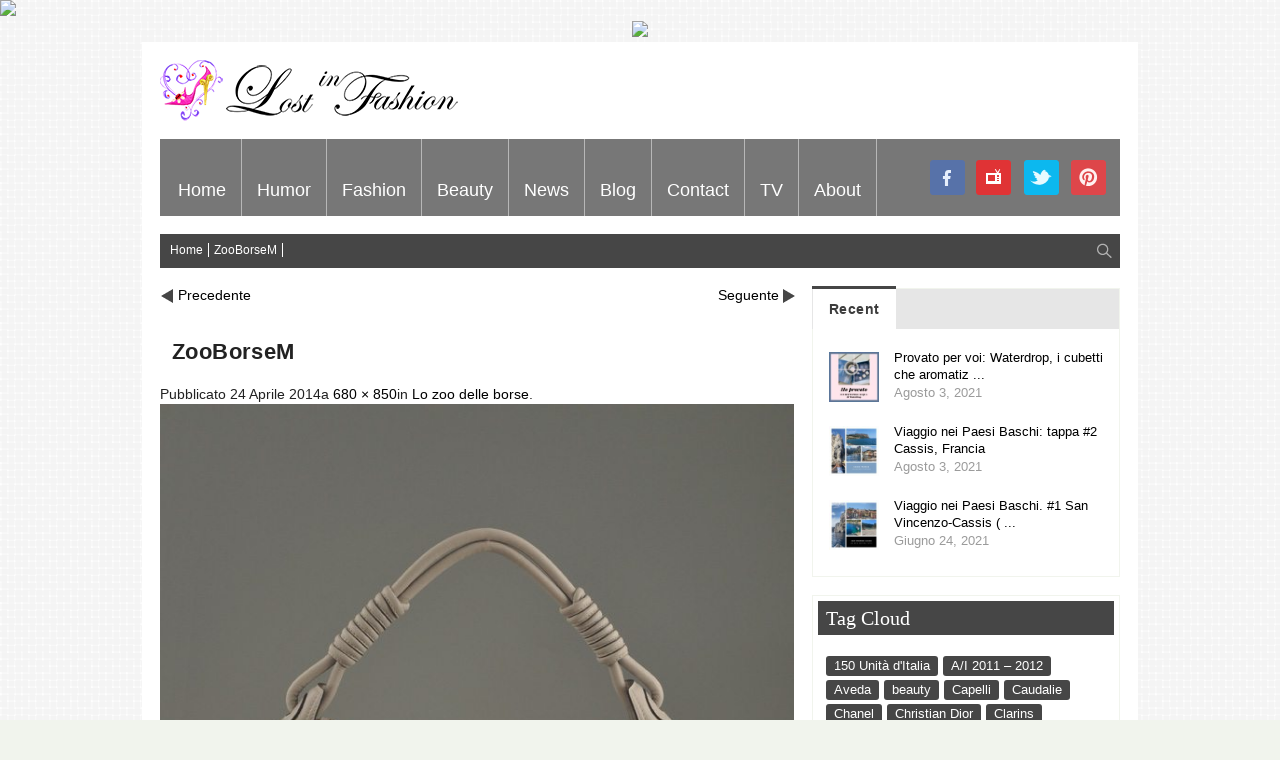

--- FILE ---
content_type: text/html; charset=UTF-8
request_url: https://www.lostinfashion.it/lo-zoo-delle-borse/zooborsem/
body_size: 12404
content:
<!doctype html>
<!-- paulirish.com/2008/conditional-stylesheets-vs-css-hacks-answer-neither/ -->
<!--[if lt IE 7]> <html class="no-js ie6 oldie" lang="en"> <![endif]-->
<!--[if IE 7]>    <html class="no-js ie7 oldie" lang="en"> <![endif]-->
<!--[if IE 8]>    <html class="no-js ie8 oldie" lang="en"> <![endif]-->
<!-- Consider adding an manifest.appcache: h5bp.com/d/Offline -->
<!--[if gt IE 8]><!--> 
<html class="no-js" lang="it-IT" > 
<!--<![endif]-->
<head>
<meta charset="UTF-8">
<meta name="viewport" content="width=device-width, initial-scale=1.0, maximum-scale=1.0, user-scalable=0" />
<!-- Favicon and Feed -->
<link rel="shortcut icon" type="image/png" href="">
<link rel="alternate" type="application/rss+xml" title="Lost In Fashion Feed" href="https://www.lostinfashion.it/feed/">
<!-- Enable Startup Image for iOS Home Screen Web App -->
<meta name="apple-mobile-web-app-capable" content="yes" />
<link href='http://fonts.googleapis.com/css?family=Droid+Sans' rel='stylesheet' type='text/css'>
<link href='http://fonts.googleapis.com/css?family=Oswald:300' rel='stylesheet' type='text/css'>
<meta name="description" content="" />
<meta property='fb:app_id' content=''/><meta property="og:title" content="ZooBorseM"/>
<meta property="og:description" content=""/>
<meta property="og:type" content="article"/>
<meta property="og:site_name" content="Lost In Fashion"/>
<meta property="og:url" content="https://www.lostinfashion.it/lo-zoo-delle-borse/zooborsem/"/>
<meta name='robots' content='index, follow, max-image-preview:large, max-snippet:-1, max-video-preview:-1' />
<!-- This site is optimized with the Yoast SEO plugin v22.1 - https://yoast.com/wordpress/plugins/seo/ -->
<title>ZooBorseM - Lost In Fashion</title>
<link rel="canonical" href="https://www.lostinfashion.it/lo-zoo-delle-borse/zooborsem/" />
<meta property="og:locale" content="it_IT" />
<meta property="og:type" content="article" />
<meta property="og:title" content="ZooBorseM - Lost In Fashion" />
<meta property="og:url" content="https://www.lostinfashion.it/lo-zoo-delle-borse/zooborsem/" />
<meta property="og:site_name" content="Lost In Fashion" />
<meta property="og:image" content="https://www.lostinfashion.it/lo-zoo-delle-borse/zooborsem" />
<meta property="og:image:width" content="680" />
<meta property="og:image:height" content="850" />
<meta property="og:image:type" content="image/jpeg" />
<script type="application/ld+json" class="yoast-schema-graph">{"@context":"https://schema.org","@graph":[{"@type":"WebPage","@id":"https://www.lostinfashion.it/lo-zoo-delle-borse/zooborsem/","url":"https://www.lostinfashion.it/lo-zoo-delle-borse/zooborsem/","name":"ZooBorseM - Lost In Fashion","isPartOf":{"@id":"https://www.lostinfashion.it/#website"},"primaryImageOfPage":{"@id":"https://www.lostinfashion.it/lo-zoo-delle-borse/zooborsem/#primaryimage"},"image":{"@id":"https://www.lostinfashion.it/lo-zoo-delle-borse/zooborsem/#primaryimage"},"thumbnailUrl":"https://www.lostinfashion.it/wp-content/uploads/2014/04/ZooBorseM.jpeg","datePublished":"2014-04-24T10:57:12+00:00","dateModified":"2014-04-24T10:57:12+00:00","breadcrumb":{"@id":"https://www.lostinfashion.it/lo-zoo-delle-borse/zooborsem/#breadcrumb"},"inLanguage":"it-IT","potentialAction":[{"@type":"ReadAction","target":["https://www.lostinfashion.it/lo-zoo-delle-borse/zooborsem/"]}]},{"@type":"ImageObject","inLanguage":"it-IT","@id":"https://www.lostinfashion.it/lo-zoo-delle-borse/zooborsem/#primaryimage","url":"https://www.lostinfashion.it/wp-content/uploads/2014/04/ZooBorseM.jpeg","contentUrl":"https://www.lostinfashion.it/wp-content/uploads/2014/04/ZooBorseM.jpeg","width":680,"height":850},{"@type":"BreadcrumbList","@id":"https://www.lostinfashion.it/lo-zoo-delle-borse/zooborsem/#breadcrumb","itemListElement":[{"@type":"ListItem","position":1,"name":"Lo zoo delle borse","item":"https://www.lostinfashion.it/lo-zoo-delle-borse/"},{"@type":"ListItem","position":2,"name":"ZooBorseM"}]},{"@type":"WebSite","@id":"https://www.lostinfashion.it/#website","url":"https://www.lostinfashion.it/","name":"Lost In Fashion","description":"","potentialAction":[{"@type":"SearchAction","target":{"@type":"EntryPoint","urlTemplate":"https://www.lostinfashion.it/?s={search_term_string}"},"query-input":"required name=search_term_string"}],"inLanguage":"it-IT"}]}</script>
<!-- / Yoast SEO plugin. -->
<link rel="alternate" type="application/rss+xml" title="Lost In Fashion &raquo; Feed" href="https://www.lostinfashion.it/feed/" />
<link rel="alternate" type="application/rss+xml" title="Lost In Fashion &raquo; Feed dei commenti" href="https://www.lostinfashion.it/comments/feed/" />
<link rel="alternate" type="application/rss+xml" title="Lost In Fashion &raquo; ZooBorseM Feed dei commenti" href="https://www.lostinfashion.it/lo-zoo-delle-borse/zooborsem/feed/" />
<!-- This site uses the Google Analytics by MonsterInsights plugin v8.24.0 - Using Analytics tracking - https://www.monsterinsights.com/ -->
<!-- Note: MonsterInsights is not currently configured on this site. The site owner needs to authenticate with Google Analytics in the MonsterInsights settings panel. -->
<!-- No tracking code set -->
<!-- / Google Analytics by MonsterInsights -->
<!-- <link rel='stylesheet' id='foundation.min-css' href='https://www.lostinfashion.it/wp-content/themes/flyingnews/css/foundation.min.css?ver=6.4.4' type='text/css' media='all' /> -->
<!-- <link rel='stylesheet' id='style-css' href='https://www.lostinfashion.it/wp-content/themes/flyingnews/style.css?ver=6.4.4' type='text/css' media='all' /> -->
<!-- <link rel='stylesheet' id='template-css' href='https://www.lostinfashion.it/wp-content/themes/flyingnews/css/template.css?ver=6.4.4' type='text/css' media='all' /> -->
<!-- <link rel='stylesheet' id='custom-styles-css' href='https://www.lostinfashion.it/wp-content/themes/flyingnews/css/custom-styles.css?ver=6.4.4' type='text/css' media='all' /> -->
<!-- <link rel='stylesheet' id='sm-custom-styles-css' href='https://www.lostinfashion.it/wp-content/themes/flyingnews/css/sm-custom-styles.css?ver=6.4.4' type='text/css' media='all' /> -->
<!-- <link rel='stylesheet' id='wp-block-library-css' href='https://www.lostinfashion.it/wp-includes/css/dist/block-library/style.min.css?ver=6.4.4' type='text/css' media='all' /> -->
<link rel="stylesheet" type="text/css" href="//www.lostinfashion.it/wp-content/cache/wpfc-minified/qu83ur7a/i06wa.css" media="all"/>
<style id='classic-theme-styles-inline-css' type='text/css'>
/*! This file is auto-generated */
.wp-block-button__link{color:#fff;background-color:#32373c;border-radius:9999px;box-shadow:none;text-decoration:none;padding:calc(.667em + 2px) calc(1.333em + 2px);font-size:1.125em}.wp-block-file__button{background:#32373c;color:#fff;text-decoration:none}
</style>
<style id='global-styles-inline-css' type='text/css'>
body{--wp--preset--color--black: #000000;--wp--preset--color--cyan-bluish-gray: #abb8c3;--wp--preset--color--white: #ffffff;--wp--preset--color--pale-pink: #f78da7;--wp--preset--color--vivid-red: #cf2e2e;--wp--preset--color--luminous-vivid-orange: #ff6900;--wp--preset--color--luminous-vivid-amber: #fcb900;--wp--preset--color--light-green-cyan: #7bdcb5;--wp--preset--color--vivid-green-cyan: #00d084;--wp--preset--color--pale-cyan-blue: #8ed1fc;--wp--preset--color--vivid-cyan-blue: #0693e3;--wp--preset--color--vivid-purple: #9b51e0;--wp--preset--gradient--vivid-cyan-blue-to-vivid-purple: linear-gradient(135deg,rgba(6,147,227,1) 0%,rgb(155,81,224) 100%);--wp--preset--gradient--light-green-cyan-to-vivid-green-cyan: linear-gradient(135deg,rgb(122,220,180) 0%,rgb(0,208,130) 100%);--wp--preset--gradient--luminous-vivid-amber-to-luminous-vivid-orange: linear-gradient(135deg,rgba(252,185,0,1) 0%,rgba(255,105,0,1) 100%);--wp--preset--gradient--luminous-vivid-orange-to-vivid-red: linear-gradient(135deg,rgba(255,105,0,1) 0%,rgb(207,46,46) 100%);--wp--preset--gradient--very-light-gray-to-cyan-bluish-gray: linear-gradient(135deg,rgb(238,238,238) 0%,rgb(169,184,195) 100%);--wp--preset--gradient--cool-to-warm-spectrum: linear-gradient(135deg,rgb(74,234,220) 0%,rgb(151,120,209) 20%,rgb(207,42,186) 40%,rgb(238,44,130) 60%,rgb(251,105,98) 80%,rgb(254,248,76) 100%);--wp--preset--gradient--blush-light-purple: linear-gradient(135deg,rgb(255,206,236) 0%,rgb(152,150,240) 100%);--wp--preset--gradient--blush-bordeaux: linear-gradient(135deg,rgb(254,205,165) 0%,rgb(254,45,45) 50%,rgb(107,0,62) 100%);--wp--preset--gradient--luminous-dusk: linear-gradient(135deg,rgb(255,203,112) 0%,rgb(199,81,192) 50%,rgb(65,88,208) 100%);--wp--preset--gradient--pale-ocean: linear-gradient(135deg,rgb(255,245,203) 0%,rgb(182,227,212) 50%,rgb(51,167,181) 100%);--wp--preset--gradient--electric-grass: linear-gradient(135deg,rgb(202,248,128) 0%,rgb(113,206,126) 100%);--wp--preset--gradient--midnight: linear-gradient(135deg,rgb(2,3,129) 0%,rgb(40,116,252) 100%);--wp--preset--font-size--small: 13px;--wp--preset--font-size--medium: 20px;--wp--preset--font-size--large: 36px;--wp--preset--font-size--x-large: 42px;--wp--preset--spacing--20: 0.44rem;--wp--preset--spacing--30: 0.67rem;--wp--preset--spacing--40: 1rem;--wp--preset--spacing--50: 1.5rem;--wp--preset--spacing--60: 2.25rem;--wp--preset--spacing--70: 3.38rem;--wp--preset--spacing--80: 5.06rem;--wp--preset--shadow--natural: 6px 6px 9px rgba(0, 0, 0, 0.2);--wp--preset--shadow--deep: 12px 12px 50px rgba(0, 0, 0, 0.4);--wp--preset--shadow--sharp: 6px 6px 0px rgba(0, 0, 0, 0.2);--wp--preset--shadow--outlined: 6px 6px 0px -3px rgba(255, 255, 255, 1), 6px 6px rgba(0, 0, 0, 1);--wp--preset--shadow--crisp: 6px 6px 0px rgba(0, 0, 0, 1);}:where(.is-layout-flex){gap: 0.5em;}:where(.is-layout-grid){gap: 0.5em;}body .is-layout-flow > .alignleft{float: left;margin-inline-start: 0;margin-inline-end: 2em;}body .is-layout-flow > .alignright{float: right;margin-inline-start: 2em;margin-inline-end: 0;}body .is-layout-flow > .aligncenter{margin-left: auto !important;margin-right: auto !important;}body .is-layout-constrained > .alignleft{float: left;margin-inline-start: 0;margin-inline-end: 2em;}body .is-layout-constrained > .alignright{float: right;margin-inline-start: 2em;margin-inline-end: 0;}body .is-layout-constrained > .aligncenter{margin-left: auto !important;margin-right: auto !important;}body .is-layout-constrained > :where(:not(.alignleft):not(.alignright):not(.alignfull)){max-width: var(--wp--style--global--content-size);margin-left: auto !important;margin-right: auto !important;}body .is-layout-constrained > .alignwide{max-width: var(--wp--style--global--wide-size);}body .is-layout-flex{display: flex;}body .is-layout-flex{flex-wrap: wrap;align-items: center;}body .is-layout-flex > *{margin: 0;}body .is-layout-grid{display: grid;}body .is-layout-grid > *{margin: 0;}:where(.wp-block-columns.is-layout-flex){gap: 2em;}:where(.wp-block-columns.is-layout-grid){gap: 2em;}:where(.wp-block-post-template.is-layout-flex){gap: 1.25em;}:where(.wp-block-post-template.is-layout-grid){gap: 1.25em;}.has-black-color{color: var(--wp--preset--color--black) !important;}.has-cyan-bluish-gray-color{color: var(--wp--preset--color--cyan-bluish-gray) !important;}.has-white-color{color: var(--wp--preset--color--white) !important;}.has-pale-pink-color{color: var(--wp--preset--color--pale-pink) !important;}.has-vivid-red-color{color: var(--wp--preset--color--vivid-red) !important;}.has-luminous-vivid-orange-color{color: var(--wp--preset--color--luminous-vivid-orange) !important;}.has-luminous-vivid-amber-color{color: var(--wp--preset--color--luminous-vivid-amber) !important;}.has-light-green-cyan-color{color: var(--wp--preset--color--light-green-cyan) !important;}.has-vivid-green-cyan-color{color: var(--wp--preset--color--vivid-green-cyan) !important;}.has-pale-cyan-blue-color{color: var(--wp--preset--color--pale-cyan-blue) !important;}.has-vivid-cyan-blue-color{color: var(--wp--preset--color--vivid-cyan-blue) !important;}.has-vivid-purple-color{color: var(--wp--preset--color--vivid-purple) !important;}.has-black-background-color{background-color: var(--wp--preset--color--black) !important;}.has-cyan-bluish-gray-background-color{background-color: var(--wp--preset--color--cyan-bluish-gray) !important;}.has-white-background-color{background-color: var(--wp--preset--color--white) !important;}.has-pale-pink-background-color{background-color: var(--wp--preset--color--pale-pink) !important;}.has-vivid-red-background-color{background-color: var(--wp--preset--color--vivid-red) !important;}.has-luminous-vivid-orange-background-color{background-color: var(--wp--preset--color--luminous-vivid-orange) !important;}.has-luminous-vivid-amber-background-color{background-color: var(--wp--preset--color--luminous-vivid-amber) !important;}.has-light-green-cyan-background-color{background-color: var(--wp--preset--color--light-green-cyan) !important;}.has-vivid-green-cyan-background-color{background-color: var(--wp--preset--color--vivid-green-cyan) !important;}.has-pale-cyan-blue-background-color{background-color: var(--wp--preset--color--pale-cyan-blue) !important;}.has-vivid-cyan-blue-background-color{background-color: var(--wp--preset--color--vivid-cyan-blue) !important;}.has-vivid-purple-background-color{background-color: var(--wp--preset--color--vivid-purple) !important;}.has-black-border-color{border-color: var(--wp--preset--color--black) !important;}.has-cyan-bluish-gray-border-color{border-color: var(--wp--preset--color--cyan-bluish-gray) !important;}.has-white-border-color{border-color: var(--wp--preset--color--white) !important;}.has-pale-pink-border-color{border-color: var(--wp--preset--color--pale-pink) !important;}.has-vivid-red-border-color{border-color: var(--wp--preset--color--vivid-red) !important;}.has-luminous-vivid-orange-border-color{border-color: var(--wp--preset--color--luminous-vivid-orange) !important;}.has-luminous-vivid-amber-border-color{border-color: var(--wp--preset--color--luminous-vivid-amber) !important;}.has-light-green-cyan-border-color{border-color: var(--wp--preset--color--light-green-cyan) !important;}.has-vivid-green-cyan-border-color{border-color: var(--wp--preset--color--vivid-green-cyan) !important;}.has-pale-cyan-blue-border-color{border-color: var(--wp--preset--color--pale-cyan-blue) !important;}.has-vivid-cyan-blue-border-color{border-color: var(--wp--preset--color--vivid-cyan-blue) !important;}.has-vivid-purple-border-color{border-color: var(--wp--preset--color--vivid-purple) !important;}.has-vivid-cyan-blue-to-vivid-purple-gradient-background{background: var(--wp--preset--gradient--vivid-cyan-blue-to-vivid-purple) !important;}.has-light-green-cyan-to-vivid-green-cyan-gradient-background{background: var(--wp--preset--gradient--light-green-cyan-to-vivid-green-cyan) !important;}.has-luminous-vivid-amber-to-luminous-vivid-orange-gradient-background{background: var(--wp--preset--gradient--luminous-vivid-amber-to-luminous-vivid-orange) !important;}.has-luminous-vivid-orange-to-vivid-red-gradient-background{background: var(--wp--preset--gradient--luminous-vivid-orange-to-vivid-red) !important;}.has-very-light-gray-to-cyan-bluish-gray-gradient-background{background: var(--wp--preset--gradient--very-light-gray-to-cyan-bluish-gray) !important;}.has-cool-to-warm-spectrum-gradient-background{background: var(--wp--preset--gradient--cool-to-warm-spectrum) !important;}.has-blush-light-purple-gradient-background{background: var(--wp--preset--gradient--blush-light-purple) !important;}.has-blush-bordeaux-gradient-background{background: var(--wp--preset--gradient--blush-bordeaux) !important;}.has-luminous-dusk-gradient-background{background: var(--wp--preset--gradient--luminous-dusk) !important;}.has-pale-ocean-gradient-background{background: var(--wp--preset--gradient--pale-ocean) !important;}.has-electric-grass-gradient-background{background: var(--wp--preset--gradient--electric-grass) !important;}.has-midnight-gradient-background{background: var(--wp--preset--gradient--midnight) !important;}.has-small-font-size{font-size: var(--wp--preset--font-size--small) !important;}.has-medium-font-size{font-size: var(--wp--preset--font-size--medium) !important;}.has-large-font-size{font-size: var(--wp--preset--font-size--large) !important;}.has-x-large-font-size{font-size: var(--wp--preset--font-size--x-large) !important;}
.wp-block-navigation a:where(:not(.wp-element-button)){color: inherit;}
:where(.wp-block-post-template.is-layout-flex){gap: 1.25em;}:where(.wp-block-post-template.is-layout-grid){gap: 1.25em;}
:where(.wp-block-columns.is-layout-flex){gap: 2em;}:where(.wp-block-columns.is-layout-grid){gap: 2em;}
.wp-block-pullquote{font-size: 1.5em;line-height: 1.6;}
</style>
<!-- <link rel='stylesheet' id='responsive-lightbox-swipebox-css' href='https://www.lostinfashion.it/wp-content/plugins/responsive-lightbox/assets/swipebox/swipebox.min.css?ver=2.2.2' type='text/css' media='all' /> -->
<!-- <link rel='stylesheet' id='newsletter-css' href='https://www.lostinfashion.it/wp-content/plugins/newsletter/style.css?ver=8.1.5' type='text/css' media='all' /> -->
<link rel="stylesheet" type="text/css" href="//www.lostinfashion.it/wp-content/cache/wpfc-minified/2f2f8bw6/i06wa.css" media="all"/>
<script src='//www.lostinfashion.it/wp-content/cache/wpfc-minified/ff60782c/i06wa.js' type="text/javascript"></script>
<!-- <script type="text/javascript" src="https://www.lostinfashion.it/wp-includes/js/jquery/jquery.min.js?ver=3.7.1" id="jquery-core-js"></script> -->
<!-- <script type="text/javascript" src="https://www.lostinfashion.it/wp-includes/js/jquery/jquery-migrate.min.js?ver=3.4.1" id="jquery-migrate-js"></script> -->
<!-- <script type="text/javascript" src="https://www.lostinfashion.it/wp-content/plugins/responsive-lightbox/assets/swipebox/jquery.swipebox.min.js?ver=2.2.2" id="responsive-lightbox-swipebox-js"></script> -->
<!-- <script type="text/javascript" src="https://www.lostinfashion.it/wp-content/plugins/responsive-lightbox/assets/infinitescroll/infinite-scroll.pkgd.min.js?ver=6.4.4" id="responsive-lightbox-infinite-scroll-js"></script> -->
<script type="text/javascript" id="responsive-lightbox-js-extra">
/* <![CDATA[ */
var rlArgs = {"script":"swipebox","selector":"lightbox","customEvents":"","activeGalleries":"1","animation":"1","hideCloseButtonOnMobile":"0","removeBarsOnMobile":"0","hideBars":"1","hideBarsDelay":"5000","videoMaxWidth":"1080","useSVG":"1","loopAtEnd":"0","woocommerce_gallery":"0","ajaxurl":"https:\/\/www.lostinfashion.it\/wp-admin\/admin-ajax.php","nonce":"b4a224b331"};
/* ]]> */
</script>
<script src='//www.lostinfashion.it/wp-content/cache/wpfc-minified/kb5osm8z/hqyi6.js' type="text/javascript"></script>
<!-- <script type="text/javascript" src="https://www.lostinfashion.it/wp-content/plugins/responsive-lightbox/js/front.js?ver=2.2.2" id="responsive-lightbox-js"></script> -->
<!-- <script type="text/javascript" src="https://www.lostinfashion.it/wp-content/themes/flyingnews/js/mjx-interno.js?ver=6.4.4" id="manzoni-adv-interno-js"></script> -->
<!-- <script type="text/javascript" src="https://www.lostinfashion.it/wp-content/themes/flyingnews/js/mjx.js?ver=6.4.4" id="manzoni-adv-js"></script> -->
<link rel="https://api.w.org/" href="https://www.lostinfashion.it/wp-json/" /><link rel="alternate" type="application/json" href="https://www.lostinfashion.it/wp-json/wp/v2/media/6825" /><link rel="EditURI" type="application/rsd+xml" title="RSD" href="https://www.lostinfashion.it/xmlrpc.php?rsd" />
<meta name="generator" content="WordPress 6.4.4" />
<link rel='shortlink' href='https://www.lostinfashion.it/?p=6825' />
<link rel="alternate" type="application/json+oembed" href="https://www.lostinfashion.it/wp-json/oembed/1.0/embed?url=https%3A%2F%2Fwww.lostinfashion.it%2Flo-zoo-delle-borse%2Fzooborsem%2F" />
<link rel="alternate" type="text/xml+oembed" href="https://www.lostinfashion.it/wp-json/oembed/1.0/embed?url=https%3A%2F%2Fwww.lostinfashion.it%2Flo-zoo-delle-borse%2Fzooborsem%2F&#038;format=xml" />
<!--[if lt IE 9]><link rel="stylesheet" href="https://www.lostinfashion.it/wp-content/themes/flyingnews/css/ie.css"><script src="http://html5shim.googlecode.com/svn/trunk/html5.js"></script><![endif]--><style> @media handheld, only screen and (max-width: 959px) {
#totop {display: none !important};
}</style>  
<script type="text/javascript">var switchTo5x=true;</script>
<script type="text/javascript" src="http://w.sharethis.com/button/buttons.js"></script>
<script type="text/javascript">stLight.options({publisher: "73251e48-389a-49a9-bbba-e6ce4605525f", doNotHash: false, doNotCopy: false, hashAddressBar: false});</script>
</head>
<body class="attachment attachment-template-default single single-attachment postid-6825 attachmentid-6825 attachment-jpeg widget_color_template category_color_template "   itemtype="http://schema.org/WebPage" itemscope>
<!-- OAS AD 'Position3' - da inserire per Overlay e Intro Full Screen e Popunder -->
<script language="javascript">var oas_vis_Position3 = 0;</script>
<SCRIPT LANGUAGE='JavaScript'>
<!--
OAS_RICH('Position3');
//-->
</SCRIPT>
<script language="javascript">
if(oas_vis_Position3 == 0){
// MANZONI NON STA EROGANDO - VOSTRO INTERVENTO in JAVASCRIPT SE VOLETE 
} 
</script>
<div id="fb-root"></div>
<script>(function(d, s, id) {
var js, fjs = d.getElementsByTagName(s)[0];
if (d.getElementById(id)) return;
js = d.createElement(s); js.id = id;
js.src = "//connect.facebook.net/it_IT/all.js#xfbml=1&appId=377809792349418";
fjs.parentNode.insertBefore(js, fjs);
}(document, 'script', 'facebook-jssdk'));</script>
<style>
.leader-banner img{
max-width: auto;
width: inherit;
}
</style>
<div class="leader-banner" style="text-align:center;">
<!-- OAS AD 'Top' - da inserire per 728x90 - skin - masthead - superbanner -->
<script language="javascript">var oas_vis_Top = 0;</script> 
<script language="javascript">var oas_vis_Skin = 0;</script> 
<SCRIPT LANGUAGE='JavaScript'>
<!--
OAS_RICH('Top');
//-->
</SCRIPT>
<script language="javascript">
if(oas_vis_Top == 0){
// MANZONI NON STA EROGANDO - VOSTRO INTERVENTO in JAVASCRIPT SE VOLETE 
} 
if(oas_vis_Skin == 1){
// MANZONI EROGA SKIN - PREVEDERE QUI EVENTUALI ACCORGIMENTI CSS LATO VOSTRO
} 
</script>
</div>
<!-- Start the main container -->
<div id="container" class="container" role="document">
<!-- Start the template box -->
<div id="template-box">
<!-- Row for blog navigation -->
<div class="row" style="position: relative">
<div id="totop" class="totop-button">
<div class="totop-arrow-up"></div>
</div>
<header class="twelve columns" role="banner" id="header">
<div class="clear"></div>
<div class="reverie-header">
<h1>
<a href="https://www.lostinfashion.it" title="Lost In Fashion">
<img class="template-logo" src="http://www.lostinfashion.it/wp-content/uploads/2014/01/logo-lost-in-fashion_m.png">
</a>
</h1>                           
</div>
<div class="clear"></div>
<nav class="top-bar top-bar-jw" role="navigation">
<section>
<ul class=""><li id="menu-item-4" class="menu-item menu-item-type-custom menu-item-object-custom menu-item-4 no-dropdown" ><a href="/">Home</a></li>
<li id="menu-item-12452" class="menu-item menu-item-type-taxonomy menu-item-object-category menu-item-12452 no-dropdown" ><a href="https://www.lostinfashion.it/category/humor/">Humor</a></li>
<li id="menu-item-1628" class="menu-item menu-item-type-taxonomy menu-item-object-category menu-item-has-children menu-item-1628 has-dropdown category_custom_menu_6" aria-haspopup="true" ><a href="https://www.lostinfashion.it/category/fashion/">Fashion</a><div class="submenu-content dropdown category_custom_menu_6"><div class="description">Le sfilate, le tendenze, gli oggetti del desiderio, tutto quello che volete sapere sulla moda…</div>
<div class="menu-box">
<div class="menu-info custom-html">
<img src="/wp-content/uploads/2014/08/fashion_lost_in_fashion-s.jpg"></div>
<div class="sub-menu">
<ul class="dropdown">
<li id="menu-item-7995" class="menu-item menu-item-type-taxonomy menu-item-object-category menu-item-7995 no-dropdown" ><a href="https://www.lostinfashion.it/category/accessori/">Accessori</a></li>
</ul>
</div>
<div class="sub-sub-menu"></div></div><div style="clear: both"></div></div></li>
<li id="menu-item-7992" class="menu-item menu-item-type-taxonomy menu-item-object-category menu-item-has-children menu-item-7992 has-dropdown category_custom_menu_7" aria-haspopup="true" ><a href="https://www.lostinfashion.it/category/beauty/">Beauty</a><div class="submenu-content dropdown category_custom_menu_7"><div class="description">Make-up, hair, skincare, provati per voi, medical procedures etc etc</div>
<div class="menu-box">
<div class="menu-info custom-html">
<img src="/wp-content/uploads/2014/08/beauty_lost_in_fashion-s.jpg"></div>
<div class="sub-menu">
<ul class="dropdown">
<li id="menu-item-8112" class="menu-item menu-item-type-taxonomy menu-item-object-category menu-item-8112 no-dropdown" ><a href="https://www.lostinfashion.it/category/corpo/">Corpo</a></li>
<li id="menu-item-8113" class="menu-item menu-item-type-taxonomy menu-item-object-category menu-item-8113 no-dropdown" ><a href="https://www.lostinfashion.it/category/beauty/viso/">Viso</a></li>
</ul>
</div>
<div class="sub-sub-menu"></div></div><div style="clear: both"></div></div></li>
<li id="menu-item-1419" class="menu-item menu-item-type-taxonomy menu-item-object-category menu-item-has-children menu-item-1419 has-dropdown category_custom_menu_11" aria-haspopup="true" ><a href="https://www.lostinfashion.it/category/news/">News</a><div class="submenu-content dropdown category_custom_menu_11"><div class="description">Viaggi, hotel, spa, medical procedures di bellezza, special report</div>
<div class="menu-box">
<div class="menu-info custom-html">
<img src="/wp-content/uploads/2014/06/freshcutelostinfashion.jpg"></div>
<div class="sub-menu">
<ul class="dropdown">
<li id="menu-item-1417" class="menu-item menu-item-type-taxonomy menu-item-object-category menu-item-1417 no-dropdown" ><a href="https://www.lostinfashion.it/category/lifestyle/">Lifestyle</a></li>
<li id="menu-item-7618" class="menu-item menu-item-type-taxonomy menu-item-object-category menu-item-7618 no-dropdown" ><a href="https://www.lostinfashion.it/category/shopping-lounge/">Shopping Lounge</a></li>
</ul>
</div>
<div class="sub-sub-menu"></div></div><div style="clear: both"></div></div></li>
<li id="menu-item-10375" class="menu-item menu-item-type-taxonomy menu-item-object-category menu-item-has-children menu-item-10375 has-dropdown category_custom_menu_79" aria-haspopup="true" ><a href="https://www.lostinfashion.it/category/blog/">Blog</a><div class="submenu-content dropdown category_custom_menu_79"><div class="menu-box">
<div class="menu-info custom-html">
<img src="/wp-content/uploads/2014/08/blog_lost_in_fashion-s.jpg"></div>
<div class="sub-menu">
<ul class="dropdown">
<li id="menu-item-1537" class="menu-item menu-item-type-post_type menu-item-object-page menu-item-1537 no-dropdown" ><a href="https://www.lostinfashion.it/blogger-silvia-paoli/">Silvia Paoli</a></li>
</ul>
</div>
<div class="sub-sub-menu"></div></div><div style="clear: both"></div></div></li>
<li id="menu-item-1532" class="menu-item menu-item-type-post_type menu-item-object-page menu-item-1532 no-dropdown custom_menu_page_1525" ><a href="https://www.lostinfashion.it/contact/">Contact</a></li>
<li id="menu-item-7993" class="menu-item menu-item-type-taxonomy menu-item-object-category menu-item-has-children menu-item-7993 has-dropdown category_custom_menu_81" aria-haspopup="true" ><a href="https://www.lostinfashion.it/category/tv/">TV</a><div class="submenu-content dropdown category_custom_menu_81"><div class="description">Lost in Fashion è nata come web tv ed ha ancora tanto da dire in tema di video: watch our recent and past production.</div>
<div class="menu-box">
<div class="menu-info custom-html">
<img src="/wp-content/uploads/2014/08/tv_lost_in_fashion-s.jpg"></div>
<div class="sub-menu">
<ul class="dropdown">
<li id="menu-item-8118" class="menu-item menu-item-type-taxonomy menu-item-object-category menu-item-8118 no-dropdown" ><a href="https://www.lostinfashion.it/category/tv/archivio/">Archivio</a></li>
<li id="menu-item-8121" class="menu-item menu-item-type-taxonomy menu-item-object-category menu-item-8121 no-dropdown" ><a href="https://www.lostinfashion.it/category/tv/produzioni-recenti/">Produzioni recenti</a></li>
</ul>
</div>
<div class="sub-sub-menu"></div></div><div style="clear: both"></div></div></li>
<li id="menu-item-7617" class="menu-social menu-social-pinterest menu-item menu-item-type-custom menu-item-object-custom menu-item-7617 no-dropdown" ><a target="_blank" href="http://www.pinterest.com/silviapaoli/">pinterest</a></li>
<li id="menu-item-7994" class="menu-item menu-item-type-taxonomy menu-item-object-category menu-item-7994 no-dropdown category_custom_menu_82" ><a href="https://www.lostinfashion.it/category/about/">About</a></li>
<li id="menu-item-7616" class="menu-social menu-social-twitter menu-item menu-item-type-custom menu-item-object-custom menu-item-7616 no-dropdown" ><a target="_blank" href="https://twitter.com/silviapaoliLif">twitter</a></li>
<li id="menu-item-7614" class="menu-social menu-social-youtube menu-item menu-item-type-custom menu-item-object-custom menu-item-7614 no-dropdown" ><a target="_blank" href="http://www.youtube.com/user/Lif2012">youtube</a></li>
<li id="menu-item-7615" class="menu-social menu-social-facebook menu-item menu-item-type-custom menu-item-object-custom menu-item-7615 no-dropdown" ><a target="_blank" href="https://www.facebook.com/pages/LOST-IN-FASHION/174371811315">facebook</a></li>
</ul>                                    <div class="clear"></div>
</section>
</nav>
<nav class="top-bar mobile-menu mobile-menu-visble expanded" role="navigation">
<section>
<ul class="left"><li class="menu-item menu-item-type-custom menu-item-object-custom menu-item-4"><a href="/">Home</a></li>
<li class="menu-item menu-item-type-taxonomy menu-item-object-category menu-item-12452"><a href="https://www.lostinfashion.it/category/humor/">Humor</a></li>
<li class="menu-item menu-item-type-taxonomy menu-item-object-category menu-item-has-children menu-item-1628 has-dropdown"><a href="https://www.lostinfashion.it/category/fashion/">Fashion</a>
<ul class="dropdown">
<li class="menu-item menu-item-type-taxonomy menu-item-object-category menu-item-7995"><a href="https://www.lostinfashion.it/category/accessori/">Accessori</a></li>
</ul>
</li>
<li class="menu-item menu-item-type-taxonomy menu-item-object-category menu-item-has-children menu-item-7992 has-dropdown"><a href="https://www.lostinfashion.it/category/beauty/">Beauty</a>
<ul class="dropdown">
<li class="menu-item menu-item-type-taxonomy menu-item-object-category menu-item-8112"><a href="https://www.lostinfashion.it/category/corpo/">Corpo</a></li>
<li class="menu-item menu-item-type-taxonomy menu-item-object-category menu-item-8113"><a href="https://www.lostinfashion.it/category/beauty/viso/">Viso</a></li>
</ul>
</li>
<li class="menu-item menu-item-type-taxonomy menu-item-object-category menu-item-has-children menu-item-1419 has-dropdown"><a href="https://www.lostinfashion.it/category/news/">News</a>
<ul class="dropdown">
<li class="menu-item menu-item-type-taxonomy menu-item-object-category menu-item-1417"><a href="https://www.lostinfashion.it/category/lifestyle/">Lifestyle</a></li>
<li class="menu-item menu-item-type-taxonomy menu-item-object-category menu-item-7618"><a href="https://www.lostinfashion.it/category/shopping-lounge/">Shopping Lounge</a></li>
</ul>
</li>
<li class="menu-item menu-item-type-taxonomy menu-item-object-category menu-item-has-children menu-item-10375 has-dropdown"><a href="https://www.lostinfashion.it/category/blog/">Blog</a>
<ul class="dropdown">
<li class="menu-item menu-item-type-post_type menu-item-object-page menu-item-1537"><a href="https://www.lostinfashion.it/blogger-silvia-paoli/">Silvia Paoli</a></li>
</ul>
</li>
<li class="menu-item menu-item-type-post_type menu-item-object-page menu-item-1532"><a href="https://www.lostinfashion.it/contact/">Contact</a></li>
<li class="menu-item menu-item-type-taxonomy menu-item-object-category menu-item-has-children menu-item-7993 has-dropdown"><a href="https://www.lostinfashion.it/category/tv/">TV</a>
<ul class="dropdown">
<li class="menu-item menu-item-type-taxonomy menu-item-object-category menu-item-8118"><a href="https://www.lostinfashion.it/category/tv/archivio/">Archivio</a></li>
<li class="menu-item menu-item-type-taxonomy menu-item-object-category menu-item-8121"><a href="https://www.lostinfashion.it/category/tv/produzioni-recenti/">Produzioni recenti</a></li>
</ul>
</li>
<li class="menu-social menu-social-pinterest menu-item menu-item-type-custom menu-item-object-custom menu-item-7617"><a target="_blank" href="http://www.pinterest.com/silviapaoli/">pinterest</a></li>
<li class="menu-item menu-item-type-taxonomy menu-item-object-category menu-item-7994"><a href="https://www.lostinfashion.it/category/about/">About</a></li>
<li class="menu-social menu-social-twitter menu-item menu-item-type-custom menu-item-object-custom menu-item-7616"><a target="_blank" href="https://twitter.com/silviapaoliLif">twitter</a></li>
<li class="menu-social menu-social-youtube menu-item menu-item-type-custom menu-item-object-custom menu-item-7614"><a target="_blank" href="http://www.youtube.com/user/Lif2012">youtube</a></li>
<li class="menu-social menu-social-facebook menu-item menu-item-type-custom menu-item-object-custom menu-item-7615"><a target="_blank" href="https://www.facebook.com/pages/LOST-IN-FASHION/174371811315">facebook</a></li>
</ul>                                </section>
</nav>
<nav class="mobile-menu-selectbox" role="navigation">
<div class="menu-menu-container"><select class="mobile-selectbox"><option>Vai a ...</option><option id="menu-item-4" value="/">Home</option>
<option id="menu-item-12452" value="https://www.lostinfashion.it/category/humor/">Humor</option>
<option id="menu-item-1628" value="https://www.lostinfashion.it/category/fashion/">Fashion</option><option id="menu-item-7995" value="https://www.lostinfashion.it/category/accessori/">&#8211; Accessori</option>
<option id="menu-item-7992" value="https://www.lostinfashion.it/category/beauty/">Beauty</option><option id="menu-item-8112" value="https://www.lostinfashion.it/category/corpo/">&#8211; Corpo</option>
<option id="menu-item-8113" value="https://www.lostinfashion.it/category/beauty/viso/">&#8211; Viso</option>
<option id="menu-item-1419" value="https://www.lostinfashion.it/category/news/">News</option><option id="menu-item-1417" value="https://www.lostinfashion.it/category/lifestyle/">&#8211; Lifestyle</option>
<option id="menu-item-7618" value="https://www.lostinfashion.it/category/shopping-lounge/">&#8211; Shopping Lounge</option>
<option id="menu-item-10375" value="https://www.lostinfashion.it/category/blog/">Blog</option><option id="menu-item-1537" value="https://www.lostinfashion.it/blogger-silvia-paoli/">&#8211; Silvia Paoli</option>
<option id="menu-item-1532" value="https://www.lostinfashion.it/contact/">Contact</option>
<option id="menu-item-7993" value="https://www.lostinfashion.it/category/tv/">TV</option><option id="menu-item-8118" value="https://www.lostinfashion.it/category/tv/archivio/">&#8211; Archivio</option>
<option id="menu-item-8121" value="https://www.lostinfashion.it/category/tv/produzioni-recenti/">&#8211; Produzioni recenti</option>
<option id="menu-item-7617" target="_blank" value="http://www.pinterest.com/silviapaoli/">pinterest</option>
<option id="menu-item-7994" value="https://www.lostinfashion.it/category/about/">About</option>
<option id="menu-item-7616" target="_blank" value="https://twitter.com/silviapaoliLif">twitter</option>
<option id="menu-item-7614" target="_blank" value="http://www.youtube.com/user/Lif2012">youtube</option>
<option id="menu-item-7615" target="_blank" value="https://www.facebook.com/pages/LOST-IN-FASHION/174371811315">facebook</option>
</select></div>                            </nav>
</header>
</div>
<!-- Row for main content area -->
<div id="main" class="row">
<div class="featured-area">
<div class="portfolio_categories  breadcrumbs"><div class="blog-items-sortby "  > <span class="breadcrumb" itemprop="breadcrumb"><a href="https://www.lostinfashion.it" >Home</a><a href="https://www.lostinfashion.it/lo-zoo-delle-borse/zooborsem/">ZooBorseM</a></span></div><div class="blog-items-search"><div id="search_button"></div><div class="widget widget_search"><form role="search" method="get" id="searchform" action="https://www.lostinfashion.it/">
<div class="row">
<div class="twelve columns">
<div class="row collapse">
<div class="eight mobile-three columns">
<input type="text" value="" name="s" id="s" placeholder="Cerca">
</div>
<div class="four mobile-one columns">
<input type="submit" id="searchsubmit" value="Cerca" class="postfix button">
</div>
</div>
</div>
</div>
</form></div></div><div class="clear"></div></div>                    </div>
<div class="clear"></div>
<!-- Row for main content area -->
<div id="content" class="eight columns right-sidebar" role="main">
<div class="post-box">
<nav id="nav-single">
<span class="nav-previous"><a href='https://www.lostinfashion.it/wp-content/uploads/2014/04/ZooBorse.jpeg' title="" data-rl_title="" class="rl-gallery-link" data-rl_caption="" data-rel="lightbox-gallery-0">Precedente</a></span>
<span class="nav-next"><a href='https://www.lostinfashion.it/wp-content/uploads/2014/04/ZooBorseL.jpeg' title="" data-rl_title="" class="rl-gallery-link" data-rl_caption="" data-rel="lightbox-gallery-0">Seguente</a></span>
</nav><!-- #nav-single -->
<div class="clear"></div>
<article id="post-6825" class="image-attachment post-6825 attachment type-attachment status-inherit hentry">
<header>
<h1 class="entry-title">ZooBorseM</h1>
</header>
<footer class="entry-meta">
<span class="meta-prep meta-prep-entry-date">Pubblicato </span> <span class="entry-date"><time class="entry-date" datetime="2014-04-24T12:57:12+02:00">24 Aprile 2014</time></span>a <a href="https://www.lostinfashion.it/wp-content/uploads/2014/04/ZooBorseM.jpeg" title="Link to full-size image">680 &times; 850</a>in <a href="https://www.lostinfashion.it/lo-zoo-delle-borse/" title="Return to Lo zoo delle borse" rel="gallery">Lo zoo delle borse</a>.													</footer><!-- .entry-meta -->
<a href="https://www.lostinfashion.it/lo-zoo-delle-borse/zooborsel/" title="ZooBorseM" rel="attachment"><img width="680" height="850" src="https://www.lostinfashion.it/wp-content/uploads/2014/04/ZooBorseM.jpeg" class="attachment-full-size size-full-size" alt="" decoding="async" fetchpriority="high" srcset="https://www.lostinfashion.it/wp-content/uploads/2014/04/ZooBorseM.jpeg 680w, https://www.lostinfashion.it/wp-content/uploads/2014/04/ZooBorseM-240x300.jpeg 240w, https://www.lostinfashion.it/wp-content/uploads/2014/04/ZooBorseM-304x380.jpeg 304w, https://www.lostinfashion.it/wp-content/uploads/2014/04/ZooBorseM-296x370.jpeg 296w" sizes="(max-width: 680px) 100vw, 680px" /></a>
<div class="entry-description">
</div><!-- .entry-description -->
</div><!-- .post box -->
</div><!-- .content -->
</article><!-- #post -->
<aside id="sidebar" class="four columns right-sidebar" role="complementary"> <!-- Start Sidebar -->
<div class="sidebar-box">
<div id="tab-post-widget">
<dl class="tabs">
<dd class="active"><a href="#tab2">Recent</a></dd>
</dl>
<ul class="tabs-content">
<li class="active" id="tab2Tab">
<div class="tab-post-row">
<div class="tab-post-widget-img">
<a href="https://www.lostinfashion.it/waterdropmicrodrink/"><img width="50" height="50" src="https://www.lostinfashion.it/wp-content/uploads/2021/08/Copia-di-HO-PROVATO-nuovi-colori-120x120.jpg" class="attachment-50x50 size-50x50 wp-post-image" alt="" decoding="async" loading="lazy" srcset="https://www.lostinfashion.it/wp-content/uploads/2021/08/Copia-di-HO-PROVATO-nuovi-colori-120x120.jpg 120w, https://www.lostinfashion.it/wp-content/uploads/2021/08/Copia-di-HO-PROVATO-nuovi-colori-150x150.jpg 150w, https://www.lostinfashion.it/wp-content/uploads/2021/08/Copia-di-HO-PROVATO-nuovi-colori-300x300.jpg 300w, https://www.lostinfashion.it/wp-content/uploads/2021/08/Copia-di-HO-PROVATO-nuovi-colori-768x768.jpg 768w, https://www.lostinfashion.it/wp-content/uploads/2021/08/Copia-di-HO-PROVATO-nuovi-colori-1024x1024.jpg 1024w, https://www.lostinfashion.it/wp-content/uploads/2021/08/Copia-di-HO-PROVATO-nuovi-colori-304x304.jpg 304w, https://www.lostinfashion.it/wp-content/uploads/2021/08/Copia-di-HO-PROVATO-nuovi-colori-296x296.jpg 296w, https://www.lostinfashion.it/wp-content/uploads/2021/08/Copia-di-HO-PROVATO-nuovi-colori.jpg 1080w" sizes="(max-width: 50px) 100vw, 50px" /></a>
</div>
<div class="tab-post-widget-content has_image">
<h3>
<a href="https://www.lostinfashion.it/waterdropmicrodrink/">
Provato per voi: Waterdrop, i cubetti che aromatiz ...                                                                                            </a>
</h3>
<span>Agosto 3, 2021</span>
</div>
<div class="clear"></div>
</div>
<div class="tab-post-row">
<div class="tab-post-widget-img">
<a href="https://www.lostinfashion.it/viaggio-nei-paesi-baschi-tappa-2-cassis-francia/"><img width="50" height="50" src="https://www.lostinfashion.it/wp-content/uploads/2021/08/San-Vincenzo-cassis-120x120.jpg" class="attachment-50x50 size-50x50 wp-post-image" alt="" decoding="async" loading="lazy" srcset="https://www.lostinfashion.it/wp-content/uploads/2021/08/San-Vincenzo-cassis-120x120.jpg 120w, https://www.lostinfashion.it/wp-content/uploads/2021/08/San-Vincenzo-cassis-150x150.jpg 150w, https://www.lostinfashion.it/wp-content/uploads/2021/08/San-Vincenzo-cassis-300x300.jpg 300w, https://www.lostinfashion.it/wp-content/uploads/2021/08/San-Vincenzo-cassis-768x768.jpg 768w, https://www.lostinfashion.it/wp-content/uploads/2021/08/San-Vincenzo-cassis-1024x1024.jpg 1024w, https://www.lostinfashion.it/wp-content/uploads/2021/08/San-Vincenzo-cassis-304x304.jpg 304w, https://www.lostinfashion.it/wp-content/uploads/2021/08/San-Vincenzo-cassis-296x296.jpg 296w, https://www.lostinfashion.it/wp-content/uploads/2021/08/San-Vincenzo-cassis.jpg 1080w" sizes="(max-width: 50px) 100vw, 50px" /></a>
</div>
<div class="tab-post-widget-content has_image">
<h3>
<a href="https://www.lostinfashion.it/viaggio-nei-paesi-baschi-tappa-2-cassis-francia/">
Viaggio nei Paesi Baschi: tappa #2 Cassis, Francia                                                                                            </a>
</h3>
<span>Agosto 3, 2021</span>
</div>
<div class="clear"></div>
</div>
<div class="tab-post-row">
<div class="tab-post-widget-img">
<a href="https://www.lostinfashion.it/viaggio-nei-paesi-baschi-1-san-vincenzo-cassis-in-panda/"><img width="50" height="50" src="https://www.lostinfashion.it/wp-content/uploads/2021/06/San-Vincenzo-cassis-120x120.jpg" class="attachment-50x50 size-50x50 wp-post-image" alt="" decoding="async" loading="lazy" srcset="https://www.lostinfashion.it/wp-content/uploads/2021/06/San-Vincenzo-cassis-120x120.jpg 120w, https://www.lostinfashion.it/wp-content/uploads/2021/06/San-Vincenzo-cassis-150x150.jpg 150w, https://www.lostinfashion.it/wp-content/uploads/2021/06/San-Vincenzo-cassis-300x300.jpg 300w, https://www.lostinfashion.it/wp-content/uploads/2021/06/San-Vincenzo-cassis-768x768.jpg 768w, https://www.lostinfashion.it/wp-content/uploads/2021/06/San-Vincenzo-cassis-1024x1024.jpg 1024w, https://www.lostinfashion.it/wp-content/uploads/2021/06/San-Vincenzo-cassis-304x304.jpg 304w, https://www.lostinfashion.it/wp-content/uploads/2021/06/San-Vincenzo-cassis-296x296.jpg 296w, https://www.lostinfashion.it/wp-content/uploads/2021/06/San-Vincenzo-cassis.jpg 1080w" sizes="(max-width: 50px) 100vw, 50px" /></a>
</div>
<div class="tab-post-widget-content has_image">
<h3>
<a href="https://www.lostinfashion.it/viaggio-nei-paesi-baschi-1-san-vincenzo-cassis-in-panda/">
Viaggio nei Paesi Baschi. #1 San Vincenzo-Cassis ( ...                                                                                            </a>
</h3>
<span>Giugno 24, 2021</span>
</div>
<div class="clear"></div>
</div>
</li>
</ul>
</div>
<article id="tag_cloud-2" class="widget-even widget-2 row widget widget_tag_cloud"><div class="sidebar-section twelve columns"><h2><strong>Tag Cloud</strong></h2><div class="tagcloud"><a href="https://www.lostinfashion.it/tag/150-unita-ditalia/" class="tag-cloud-link tag-link-735 tag-link-position-1" style="font-size: 12.772727272727pt;" aria-label="150 Unità d&#039;Italia (19 elementi)">150 Unità d&#039;Italia</a>
<a href="https://www.lostinfashion.it/tag/ai-2011-2012/" class="tag-cloud-link tag-link-1890 tag-link-position-2" style="font-size: 15.318181818182pt;" aria-label="A/I 2011 – 2012 (28 elementi)">A/I 2011 – 2012</a>
<a href="https://www.lostinfashion.it/tag/aveda/" class="tag-cloud-link tag-link-131 tag-link-position-3" style="font-size: 8pt;" aria-label="Aveda (9 elementi)">Aveda</a>
<a href="https://www.lostinfashion.it/tag/t-beauty/" class="tag-cloud-link tag-link-55 tag-link-position-4" style="font-size: 19.931818181818pt;" aria-label="beauty (55 elementi)">beauty</a>
<a href="https://www.lostinfashion.it/tag/capelli/" class="tag-cloud-link tag-link-882 tag-link-position-5" style="font-size: 17.863636363636pt;" aria-label="Capelli (41 elementi)">Capelli</a>
<a href="https://www.lostinfashion.it/tag/caudalie/" class="tag-cloud-link tag-link-498 tag-link-position-6" style="font-size: 8.6363636363636pt;" aria-label="Caudalie (10 elementi)">Caudalie</a>
<a href="https://www.lostinfashion.it/tag/chanel/" class="tag-cloud-link tag-link-411 tag-link-position-7" style="font-size: 14.363636363636pt;" aria-label="Chanel (24 elementi)">Chanel</a>
<a href="https://www.lostinfashion.it/tag/christian-dior/" class="tag-cloud-link tag-link-688 tag-link-position-8" style="font-size: 9.2727272727273pt;" aria-label="Christian Dior (11 elementi)">Christian Dior</a>
<a href="https://www.lostinfashion.it/tag/clarins/" class="tag-cloud-link tag-link-65 tag-link-position-9" style="font-size: 11.659090909091pt;" aria-label="Clarins (16 elementi)">Clarins</a>
<a href="https://www.lostinfashion.it/tag/clinique/" class="tag-cloud-link tag-link-201 tag-link-position-10" style="font-size: 8pt;" aria-label="Clinique (9 elementi)">Clinique</a>
<a href="https://www.lostinfashion.it/tag/coca-cola-light/" class="tag-cloud-link tag-link-85 tag-link-position-11" style="font-size: 8.6363636363636pt;" aria-label="Coca-cola Light (10 elementi)">Coca-cola Light</a>
<a href="https://www.lostinfashion.it/tag/collistar/" class="tag-cloud-link tag-link-639 tag-link-position-12" style="font-size: 11.181818181818pt;" aria-label="Collistar (15 elementi)">Collistar</a>
<a href="https://www.lostinfashion.it/tag/decade-girls/" class="tag-cloud-link tag-link-1797 tag-link-position-13" style="font-size: 8pt;" aria-label="Decade Girls (9 elementi)">Decade Girls</a>
<a href="https://www.lostinfashion.it/tag/dolce-gabbana/" class="tag-cloud-link tag-link-133 tag-link-position-14" style="font-size: 8pt;" aria-label="Dolce &amp; Gabbana (9 elementi)">Dolce &amp; Gabbana</a>
<a href="https://www.lostinfashion.it/tag/fashion-week/" class="tag-cloud-link tag-link-872 tag-link-position-15" style="font-size: 17.386363636364pt;" aria-label="Fashion week (38 elementi)">Fashion week</a>
<a href="https://www.lostinfashion.it/tag/fendi/" class="tag-cloud-link tag-link-287 tag-link-position-16" style="font-size: 12.136363636364pt;" aria-label="Fendi (17 elementi)">Fendi</a>
<a href="https://www.lostinfashion.it/tag/gioielli/" class="tag-cloud-link tag-link-93 tag-link-position-17" style="font-size: 8.6363636363636pt;" aria-label="gioielli (10 elementi)">gioielli</a>
<a href="https://www.lostinfashion.it/tag/giorgio-armani/" class="tag-cloud-link tag-link-62 tag-link-position-18" style="font-size: 10.386363636364pt;" aria-label="Giorgio Armani (13 elementi)">Giorgio Armani</a>
<a href="https://www.lostinfashion.it/tag/gucci/" class="tag-cloud-link tag-link-596 tag-link-position-19" style="font-size: 13.409090909091pt;" aria-label="Gucci (21 elementi)">Gucci</a>
<a href="https://www.lostinfashion.it/tag/hm/" class="tag-cloud-link tag-link-164 tag-link-position-20" style="font-size: 8pt;" aria-label="H&amp;M (9 elementi)">H&amp;M</a>
<a href="https://www.lostinfashion.it/tag/humor/" class="tag-cloud-link tag-link-2900 tag-link-position-21" style="font-size: 9.75pt;" aria-label="humor (12 elementi)">humor</a>
<a href="https://www.lostinfashion.it/tag/india/" class="tag-cloud-link tag-link-1748 tag-link-position-22" style="font-size: 8pt;" aria-label="India (9 elementi)">India</a>
<a href="https://www.lostinfashion.it/tag/jet-airways/" class="tag-cloud-link tag-link-1747 tag-link-position-23" style="font-size: 8pt;" aria-label="Jet Airways (9 elementi)">Jet Airways</a>
<a href="https://www.lostinfashion.it/tag/london/" class="tag-cloud-link tag-link-1338 tag-link-position-24" style="font-size: 9.75pt;" aria-label="London (12 elementi)">London</a>
<a href="https://www.lostinfashion.it/tag/make-up/" class="tag-cloud-link tag-link-1270 tag-link-position-25" style="font-size: 9.2727272727273pt;" aria-label="make up (11 elementi)">make up</a>
<a href="https://www.lostinfashion.it/tag/marc-jacobs/" class="tag-cloud-link tag-link-84 tag-link-position-26" style="font-size: 12.772727272727pt;" aria-label="Marc Jacobs (19 elementi)">Marc Jacobs</a>
<a href="https://www.lostinfashion.it/tag/marni/" class="tag-cloud-link tag-link-127 tag-link-position-27" style="font-size: 8pt;" aria-label="Marni (9 elementi)">Marni</a>
<a href="https://www.lostinfashion.it/tag/mido/" class="tag-cloud-link tag-link-1166 tag-link-position-28" style="font-size: 10.386363636364pt;" aria-label="Mido (13 elementi)">Mido</a>
<a href="https://www.lostinfashion.it/tag/milano/" class="tag-cloud-link tag-link-57 tag-link-position-29" style="font-size: 11.659090909091pt;" aria-label="Milano (16 elementi)">Milano</a>
<a href="https://www.lostinfashion.it/tag/moschino/" class="tag-cloud-link tag-link-640 tag-link-position-30" style="font-size: 11.181818181818pt;" aria-label="Moschino (15 elementi)">Moschino</a>
<a href="https://www.lostinfashion.it/tag/nuts/" class="tag-cloud-link tag-link-145 tag-link-position-31" style="font-size: 22pt;" aria-label="nuts (75 elementi)">nuts</a>
<a href="https://www.lostinfashion.it/tag/occhiali/" class="tag-cloud-link tag-link-41 tag-link-position-32" style="font-size: 9.75pt;" aria-label="Occhiali (12 elementi)">Occhiali</a>
<a href="https://www.lostinfashion.it/tag/prada/" class="tag-cloud-link tag-link-782 tag-link-position-33" style="font-size: 11.181818181818pt;" aria-label="Prada (15 elementi)">Prada</a>
<a href="https://www.lostinfashion.it/tag/primaveraestate-2013/" class="tag-cloud-link tag-link-1096 tag-link-position-34" style="font-size: 11.181818181818pt;" aria-label="Primavera/Estate 2013 (15 elementi)">Primavera/Estate 2013</a>
<a href="https://www.lostinfashion.it/tag/profumo/" class="tag-cloud-link tag-link-198 tag-link-position-35" style="font-size: 9.75pt;" aria-label="Profumo (12 elementi)">Profumo</a>
<a href="https://www.lostinfashion.it/tag/relazioni/" class="tag-cloud-link tag-link-2906 tag-link-position-36" style="font-size: 11.181818181818pt;" aria-label="relazioni (15 elementi)">relazioni</a>
<a href="https://www.lostinfashion.it/tag/san-paolo-fashion-week/" class="tag-cloud-link tag-link-1450 tag-link-position-37" style="font-size: 10.863636363636pt;" aria-label="San Paolo Fashion Week (14 elementi)">San Paolo Fashion Week</a>
<a href="https://www.lostinfashion.it/tag/sephora/" class="tag-cloud-link tag-link-60 tag-link-position-38" style="font-size: 12.772727272727pt;" aria-label="Sephora (19 elementi)">Sephora</a>
<a href="https://www.lostinfashion.it/tag/shiseido/" class="tag-cloud-link tag-link-364 tag-link-position-39" style="font-size: 8pt;" aria-label="Shiseido (9 elementi)">Shiseido</a>
<a href="https://www.lostinfashion.it/tag/shopping/" class="tag-cloud-link tag-link-948 tag-link-position-40" style="font-size: 8pt;" aria-label="Shopping (9 elementi)">Shopping</a>
<a href="https://www.lostinfashion.it/tag/sisley/" class="tag-cloud-link tag-link-54 tag-link-position-41" style="font-size: 9.75pt;" aria-label="Sisley (12 elementi)">Sisley</a>
<a href="https://www.lostinfashion.it/tag/spfw/" class="tag-cloud-link tag-link-1420 tag-link-position-42" style="font-size: 10.386363636364pt;" aria-label="SPFW (13 elementi)">SPFW</a>
<a href="https://www.lostinfashion.it/tag/swarovski/" class="tag-cloud-link tag-link-1144 tag-link-position-43" style="font-size: 8.6363636363636pt;" aria-label="Swarovski (10 elementi)">Swarovski</a>
<a href="https://www.lostinfashion.it/tag/tendenze/" class="tag-cloud-link tag-link-1502 tag-link-position-44" style="font-size: 15.318181818182pt;" aria-label="tendenze (28 elementi)">tendenze</a>
<a href="https://www.lostinfashion.it/tag/testanera/" class="tag-cloud-link tag-link-1125 tag-link-position-45" style="font-size: 9.75pt;" aria-label="Testanera (12 elementi)">Testanera</a></div>
</div></article><article id="text-7" class="widget-odd widget-3 row widget widget_text"><div class="sidebar-section twelve columns">			<div class="textwidget"><div style="position:relative;"><!-- OAS AD 'x40' - da inserire per 300x100 -->
<script language="javascript">var oas_vis_x40 = 0;</script>
<SCRIPT LANGUAGE='JavaScript'>
<!--
OAS_RICH('x40');
//-->
</SCRIPT>
<script language="javascript">
if(oas_vis_x40 == 0){
// MANZONI NON STA EROGANDO - VOSTRO INTERVENTO in JAVASCRIPT SE VOLETE 
jQuery('#text-7').hide();
} 
</script>
</div></div>
</div></article><article id="archives-3" class="widget-even widget-last widget-4 row widget widget_archive"><div class="sidebar-section twelve columns"><h2><strong>Archivi</strong></h2>
<ul>
<li><a href='https://www.lostinfashion.it/2021/08/'>Agosto 2021</a></li>
<li><a href='https://www.lostinfashion.it/2021/06/'>Giugno 2021</a></li>
<li><a href='https://www.lostinfashion.it/2021/05/'>Maggio 2021</a></li>
<li><a href='https://www.lostinfashion.it/2021/04/'>Aprile 2021</a></li>
<li><a href='https://www.lostinfashion.it/2021/01/'>Gennaio 2021</a></li>
<li><a href='https://www.lostinfashion.it/2020/12/'>Dicembre 2020</a></li>
<li><a href='https://www.lostinfashion.it/2020/11/'>Novembre 2020</a></li>
<li><a href='https://www.lostinfashion.it/2020/10/'>Ottobre 2020</a></li>
<li><a href='https://www.lostinfashion.it/2020/09/'>Settembre 2020</a></li>
<li><a href='https://www.lostinfashion.it/2020/08/'>Agosto 2020</a></li>
<li><a href='https://www.lostinfashion.it/2020/07/'>Luglio 2020</a></li>
<li><a href='https://www.lostinfashion.it/2020/06/'>Giugno 2020</a></li>
<li><a href='https://www.lostinfashion.it/2020/05/'>Maggio 2020</a></li>
<li><a href='https://www.lostinfashion.it/2020/04/'>Aprile 2020</a></li>
<li><a href='https://www.lostinfashion.it/2020/03/'>Marzo 2020</a></li>
<li><a href='https://www.lostinfashion.it/2020/02/'>Febbraio 2020</a></li>
<li><a href='https://www.lostinfashion.it/2017/10/'>Ottobre 2017</a></li>
<li><a href='https://www.lostinfashion.it/2017/09/'>Settembre 2017</a></li>
<li><a href='https://www.lostinfashion.it/2017/07/'>Luglio 2017</a></li>
<li><a href='https://www.lostinfashion.it/2017/06/'>Giugno 2017</a></li>
<li><a href='https://www.lostinfashion.it/2017/05/'>Maggio 2017</a></li>
<li><a href='https://www.lostinfashion.it/2017/04/'>Aprile 2017</a></li>
<li><a href='https://www.lostinfashion.it/2017/03/'>Marzo 2017</a></li>
<li><a href='https://www.lostinfashion.it/2017/02/'>Febbraio 2017</a></li>
<li><a href='https://www.lostinfashion.it/2016/12/'>Dicembre 2016</a></li>
<li><a href='https://www.lostinfashion.it/2016/11/'>Novembre 2016</a></li>
<li><a href='https://www.lostinfashion.it/2016/08/'>Agosto 2016</a></li>
<li><a href='https://www.lostinfashion.it/2016/06/'>Giugno 2016</a></li>
<li><a href='https://www.lostinfashion.it/2016/05/'>Maggio 2016</a></li>
<li><a href='https://www.lostinfashion.it/2016/03/'>Marzo 2016</a></li>
<li><a href='https://www.lostinfashion.it/2016/02/'>Febbraio 2016</a></li>
<li><a href='https://www.lostinfashion.it/2016/01/'>Gennaio 2016</a></li>
<li><a href='https://www.lostinfashion.it/2015/12/'>Dicembre 2015</a></li>
<li><a href='https://www.lostinfashion.it/2015/11/'>Novembre 2015</a></li>
<li><a href='https://www.lostinfashion.it/2015/10/'>Ottobre 2015</a></li>
<li><a href='https://www.lostinfashion.it/2015/09/'>Settembre 2015</a></li>
<li><a href='https://www.lostinfashion.it/2015/08/'>Agosto 2015</a></li>
<li><a href='https://www.lostinfashion.it/2015/07/'>Luglio 2015</a></li>
<li><a href='https://www.lostinfashion.it/2015/06/'>Giugno 2015</a></li>
<li><a href='https://www.lostinfashion.it/2015/05/'>Maggio 2015</a></li>
<li><a href='https://www.lostinfashion.it/2015/04/'>Aprile 2015</a></li>
<li><a href='https://www.lostinfashion.it/2015/03/'>Marzo 2015</a></li>
<li><a href='https://www.lostinfashion.it/2015/02/'>Febbraio 2015</a></li>
<li><a href='https://www.lostinfashion.it/2015/01/'>Gennaio 2015</a></li>
<li><a href='https://www.lostinfashion.it/2014/12/'>Dicembre 2014</a></li>
<li><a href='https://www.lostinfashion.it/2014/11/'>Novembre 2014</a></li>
<li><a href='https://www.lostinfashion.it/2014/10/'>Ottobre 2014</a></li>
<li><a href='https://www.lostinfashion.it/2014/09/'>Settembre 2014</a></li>
<li><a href='https://www.lostinfashion.it/2014/08/'>Agosto 2014</a></li>
<li><a href='https://www.lostinfashion.it/2014/07/'>Luglio 2014</a></li>
<li><a href='https://www.lostinfashion.it/2014/06/'>Giugno 2014</a></li>
<li><a href='https://www.lostinfashion.it/2014/05/'>Maggio 2014</a></li>
<li><a href='https://www.lostinfashion.it/2014/04/'>Aprile 2014</a></li>
<li><a href='https://www.lostinfashion.it/2014/03/'>Marzo 2014</a></li>
<li><a href='https://www.lostinfashion.it/2014/02/'>Febbraio 2014</a></li>
<li><a href='https://www.lostinfashion.it/2014/01/'>Gennaio 2014</a></li>
<li><a href='https://www.lostinfashion.it/2013/12/'>Dicembre 2013</a></li>
<li><a href='https://www.lostinfashion.it/2013/11/'>Novembre 2013</a></li>
<li><a href='https://www.lostinfashion.it/2013/10/'>Ottobre 2013</a></li>
<li><a href='https://www.lostinfashion.it/2013/09/'>Settembre 2013</a></li>
<li><a href='https://www.lostinfashion.it/2013/07/'>Luglio 2013</a></li>
<li><a href='https://www.lostinfashion.it/2013/06/'>Giugno 2013</a></li>
<li><a href='https://www.lostinfashion.it/2013/05/'>Maggio 2013</a></li>
<li><a href='https://www.lostinfashion.it/2013/04/'>Aprile 2013</a></li>
<li><a href='https://www.lostinfashion.it/2013/03/'>Marzo 2013</a></li>
<li><a href='https://www.lostinfashion.it/2013/02/'>Febbraio 2013</a></li>
<li><a href='https://www.lostinfashion.it/2013/01/'>Gennaio 2013</a></li>
<li><a href='https://www.lostinfashion.it/2012/12/'>Dicembre 2012</a></li>
<li><a href='https://www.lostinfashion.it/2012/11/'>Novembre 2012</a></li>
<li><a href='https://www.lostinfashion.it/2012/10/'>Ottobre 2012</a></li>
<li><a href='https://www.lostinfashion.it/2012/09/'>Settembre 2012</a></li>
<li><a href='https://www.lostinfashion.it/2012/08/'>Agosto 2012</a></li>
<li><a href='https://www.lostinfashion.it/2012/07/'>Luglio 2012</a></li>
<li><a href='https://www.lostinfashion.it/2012/06/'>Giugno 2012</a></li>
<li><a href='https://www.lostinfashion.it/2012/05/'>Maggio 2012</a></li>
<li><a href='https://www.lostinfashion.it/2012/04/'>Aprile 2012</a></li>
<li><a href='https://www.lostinfashion.it/2012/03/'>Marzo 2012</a></li>
<li><a href='https://www.lostinfashion.it/2012/02/'>Febbraio 2012</a></li>
<li><a href='https://www.lostinfashion.it/2012/01/'>Gennaio 2012</a></li>
<li><a href='https://www.lostinfashion.it/2011/12/'>Dicembre 2011</a></li>
<li><a href='https://www.lostinfashion.it/2011/11/'>Novembre 2011</a></li>
<li><a href='https://www.lostinfashion.it/2011/10/'>Ottobre 2011</a></li>
<li><a href='https://www.lostinfashion.it/2011/09/'>Settembre 2011</a></li>
<li><a href='https://www.lostinfashion.it/2011/08/'>Agosto 2011</a></li>
<li><a href='https://www.lostinfashion.it/2011/07/'>Luglio 2011</a></li>
<li><a href='https://www.lostinfashion.it/2011/06/'>Giugno 2011</a></li>
<li><a href='https://www.lostinfashion.it/2011/05/'>Maggio 2011</a></li>
<li><a href='https://www.lostinfashion.it/2011/04/'>Aprile 2011</a></li>
<li><a href='https://www.lostinfashion.it/2011/03/'>Marzo 2011</a></li>
<li><a href='https://www.lostinfashion.it/2011/02/'>Febbraio 2011</a></li>
<li><a href='https://www.lostinfashion.it/2011/01/'>Gennaio 2011</a></li>
<li><a href='https://www.lostinfashion.it/2010/12/'>Dicembre 2010</a></li>
<li><a href='https://www.lostinfashion.it/2010/11/'>Novembre 2010</a></li>
<li><a href='https://www.lostinfashion.it/2010/10/'>Ottobre 2010</a></li>
<li><a href='https://www.lostinfashion.it/2010/09/'>Settembre 2010</a></li>
<li><a href='https://www.lostinfashion.it/2010/07/'>Luglio 2010</a></li>
<li><a href='https://www.lostinfashion.it/2010/06/'>Giugno 2010</a></li>
<li><a href='https://www.lostinfashion.it/2010/05/'>Maggio 2010</a></li>
<li><a href='https://www.lostinfashion.it/2010/04/'>Aprile 2010</a></li>
<li><a href='https://www.lostinfashion.it/2010/03/'>Marzo 2010</a></li>
<li><a href='https://www.lostinfashion.it/2010/02/'>Febbraio 2010</a></li>
<li><a href='https://www.lostinfashion.it/2010/01/'>Gennaio 2010</a></li>
<li><a href='https://www.lostinfashion.it/2009/11/'>Novembre 2009</a></li>
<li><a href='https://www.lostinfashion.it/2009/09/'>Settembre 2009</a></li>
</ul>
</div></article>	 
</div>
</aside><!-- End Sidebar -->
		
</div><!-- End Main row -->
<footer id="footer-content-info" role="contentinfo">
<div class="row">
<div class="twelve columns">
<div class="footer-content">
<div class="four columns">
<article id="text-2" class="widget-odd widget-first widget-1 row widget widget_text"><div class="sidebar-section twelve columns">			<div class="textwidget"><a href="http://upstory.it/r.aspx?campaignID=93&propertyID=0" rel="nofollow">
<img src="http://upstory.it/public/pixelUP.png"></a><br>
<img src="http://upstory.it/Manager/Campagne/pixel.aspx?campaignID=93&propertyID=0"></div>
</div></article><article id="text-10" class="widget-even widget-last widget-2 row widget widget_text"><div class="sidebar-section twelve columns">			<div class="textwidget"><a href="http://upstory.it/r.aspx?campaignID=93&propertyID=0" rel="nofollow">
<img src="http://upstory.it/public/pixelUP.png"></a><br>
<img src="http://upstory.it/Manager/Campagne/pixel.aspx?campaignID=93&propertyID=0"></div>
</div></article>                                    </div>
<div class="four columns">
<article id="nav_menu-2" class="widget-odd widget-last widget-first widget-1 row widget widget_nav_menu"><div class="sidebar-section twelve columns"><div class="menu-footer-centrale-container"><ul id="menu-footer-centrale" class="menu"><li id="menu-item-9894" class="menu-item menu-item-type-post_type menu-item-object-page menu-item-9894"><a href="https://www.lostinfashion.it/blogger-silvia-paoli/">Silvia Paoli</a></li>
<li id="menu-item-9895" class="menu-item menu-item-type-taxonomy menu-item-object-category menu-item-9895"><a href="https://www.lostinfashion.it/category/lifestyle/">Lifestyle</a></li>
<li id="menu-item-9896" class="menu-item menu-item-type-taxonomy menu-item-object-category menu-item-9896"><a href="https://www.lostinfashion.it/category/shopping-lounge/">Shopping Lounge</a></li>
</ul></div></div></article>                                    </div>
<div class="four columns">
<article id="nav_menu-3" class="widget-odd widget-first widget-1 row widget widget_nav_menu"><div class="sidebar-section twelve columns"><div class="menu-footer-destra-container"><ul id="menu-footer-destra" class="menu"><li id="menu-item-9897" class="menu-item menu-item-type-post_type menu-item-object-page menu-item-9897"><a href="https://www.lostinfashion.it/contact/">Contact</a></li>
<li id="menu-item-9899" class="menu-item menu-item-type-custom menu-item-object-custom menu-item-9899"><a target="_blank" rel="noopener" href="http://www.studiomaitti.it">credits</a></li>
</ul></div></div></article><article id="text-5" class="widget-even widget-last widget-2 row widget widget_text"><div class="sidebar-section twelve columns">			<div class="textwidget"><a href="//www.iubenda.com/privacy-policy/732327" class="iubenda-white iubenda-embed" title="Privacy Policy">Privacy Policy</a><script type="text/javascript">(function (w,d) {var loader = function () {var s = d.createElement("script"), tag = d.getElementsByTagName("script")[0]; s.src = "//cdn.iubenda.com/iubenda.js"; tag.parentNode.insertBefore(s,tag);}; if(w.addEventListener){w.addEventListener("load", loader, false);}else if(w.attachEvent){w.attachEvent("onload", loader);}else{w.onload = loader;}})(window, document);</script></div>
</div></article>                                    </div>
</div>
</div>
</div>
</footer>
<div id="footer-copyright">
<div id="copyright" class="row">
<div class="twelve columns">
<div class="six columns">
Copyright © 2014 Silvia Paoli                                </div>
<div class="six columns copyright-menu">
</div>
</div>
</div>
</div>
</div><!-- End the template box -->
</div><!-- Container End -->
<!-- Prompt IE 6 users to install Chrome Frame. Remove this if you want to support IE 6.
chromium.org/developers/how-tos/chrome-frame-getting-started -->
<!--[if lt IE 7]>
<script defer src="//ajax.googleapis.com/ajax/libs/chrome-frame/1.0.3/CFInstall.min.js"></script>
<script defer>window.attachEvent('onload',function(){CFInstall.check({mode:'overlay'})})</script>
<![endif]-->
<script type="text/javascript" charset="utf-8">
var site_url = "https://www.lostinfashion.it";
var rtl = "0";
wWidth = jQuery(window).width();
jQuery(document).ready(function(){
//  open pinterrest in new tab
jQuery(".social_button").find('a').attr('target','_blank');
//inicializace prettyphoto
jQuery("a[rel^='prettyPhoto']").prettyPhoto({social_tools: false, default_width: 800, default_height: 500 , show_title: false});
});
/*facebook share*/
(function(d, s, id) {
var js, fjs = d.getElementsByTagName(s)[0];
if (d.getElementById(id)) return;
js = d.createElement(s); js.id = id;
js.src = "//connect.facebook.net/en_GB/all.js#xfbml=1";
fjs.parentNode.insertBefore(js, fjs);
}(document, 'script', 'facebook-jssdk'));     
</script> 
<script type="text/javascript" charset="utf-8">
/* twitter share*/
!function(d,s,id){var js,fjs=d.getElementsByTagName(s)[0];if(!d.getElementById(id)){js=d.createElement(s);js.id=id;js.src="//platform.twitter.com/widgets.js";fjs.parentNode.insertBefore(js,fjs);}}(document,"script","twitter-wjs");    
/*google+ share */
window.___gcfg = {lang: 'en_GB'};
(function() {
var po = document.createElement('script'); po.type = 'text/javascript'; po.async = true;
po.src = 'https://apis.google.com/js/plusone.js';
var s = document.getElementsByTagName('script')[0]; s.parentNode.insertBefore(po, s);
})();
/* stumble upon share
(function() {
var li = document.createElement('script'); li.type = 'text/javascript'; li.async = true;
li.src = ('https:' == document.location.protocol ? 'https:' : 'http:') + '//platform.stumbleupon.com/1/widgets.js';
var s = document.getElementsByTagName('script')[0]; s.parentNode.insertBefore(li, s);
})();*/
</script> 
<!-- Pinterest share -->
<script type="text/javascript" src="//assets.pinterest.com/js/pinit.js"></script>
<!-- Linkedin share -->
<script src="//platform.linkedin.com/in.js" type="text/javascript"></script>
<script type="text/javascript" src="https://www.lostinfashion.it/wp-content/themes/flyingnews/js/all.js?ver=6.4.4" id="all-js"></script>
<script type="text/javascript" src="https://www.lostinfashion.it/wp-content/themes/flyingnews/js/app.js?ver=6.4.4" id="app-js"></script>
</body>
</html><!-- WP Fastest Cache file was created in 0.23894691467285 seconds, on 21-05-24 20:18:32 --><!-- via php -->

--- FILE ---
content_type: text/css
request_url: https://www.lostinfashion.it/wp-content/cache/wpfc-minified/qu83ur7a/i06wa.css
body_size: 40413
content:
*,*:before,*:after{-webkit-box-sizing:border-box;-moz-box-sizing:border-box;box-sizing:border-box}html{font-size:62.5%}body{background:#fff;font-family:"Helvetica Neue","Helvetica",Helvetica,Arial,sans-serif;font-weight:normal;font-style:normal;font-size:14px;line-height:1;color:#222;position:relative;-webkit-font-smoothing:antialiased}a img{border:none}a{color:#2ba6cb;text-decoration:none;line-height:inherit}a:hover{color:#2795b6}a:focus{color:#2795b6}p a,p a:visited{line-height:inherit}.left{float:left}.right{float:right}.text-left{text-align:left}.text-right{text-align:right}.text-center{text-align:center}.hide{display:none}.hide-override{display:none !important}.highlight{background:#ff9}#googlemap img{max-width:none}#map_canvas embed{max-width:none}#map_canvas img{max-width:none}#map_canvas object{max-width:none}figure{margin:0}body,div,dl,dt,dd,ul,ol,li,h1,h2,h3,h4,h5,h6,pre,form,p,blockquote,th,td{margin:0;padding:0;font-size:14px;direction:ltr}p{font-family:inherit;font-weight:normal;font-size:14px;line-height:1.6;margin-bottom:17px}p.lead{font-size:17.5px;line-height:1.6;margin-bottom:17px}aside p{font-size:13px;line-height:1.35;font-style:italic}h1,h2,h3,h4,h5,h6{font-family:"Helvetica Neue","Helvetica",Helvetica,Arial,sans-serif;font-weight:bold;font-style:normal;color:#222;text-rendering:optimizeLegibility;line-height:1.1;margin-bottom:14px;margin-top:14px}h1 small,h2 small,h3 small,h4 small,h5 small,h6 small{font-size:60%;color:#6f6f6f;line-height:0}h1{font-size:44px}h2{font-size:37px}h3{font-size:27px}h4{font-size:23px}h5{font-size:17px}h6{font-size:14px}hr{border:solid #ddd;border-width:1px 0 0;clear:both;margin:22px 0 21px;height:0}.subheader{line-height:1.3;color:#6f6f6f;font-weight:300;margin-bottom:17px}em,i{font-style:italic;line-height:inherit}strong,b{font-weight:bold;line-height:inherit}small{font-size:60%;line-height:inherit}code{font-weight:bold;background:#ff9}ul,ol,dl{font-size:14px;line-height:1.6;margin-bottom:17px;list-style-position:outside}ul li ul,ul li ol{margin-left:20px;margin-bottom:0}ul.square,ul.circle,ul.disc{margin-left:17px}ul.square{list-style-type:square}ul.square li ul{list-style:inherit}ul.circle{list-style-type:circle}ul.circle li ul{list-style:inherit}ul.disc{list-style-type:disc}ul.disc li ul{list-style:inherit}ul.no-bullet{list-style:none}ul.large li{line-height:21px}ol{margin-left:20px}ol li ul,ol li ol{margin-left:20px;margin-bottom:0}blockquote,blockquote p{line-height:1.5;color:#6f6f6f}blockquote{margin:0 0 17px;padding:9px 20px 0 19px;border-left:1px solid #ddd}blockquote cite{display:block;font-size:13px;color:#555}blockquote cite:before{content:"\2014 \0020"}blockquote cite a,blockquote cite a:visited{color:#555}abbr,acronym{text-transform:uppercase;font-size:90%;color:#222;border-bottom:1px solid #ddd;cursor:help}abbr{text-transform:none}.print-only{display:none !important}@media print{*{background:transparent !important;color:black !important;box-shadow:none !important;text-shadow:none !important;filter:none !important;-ms-filter:none !important}a,a:visited{text-decoration:underline}a[href]:after{content:" (" attr(href) ")"}abbr[title]:after{content:" (" attr(title) ")"}.ir a:after,a[href^="javascript:"]:after,a[href^="#"]:after{content:""}pre,blockquote{border:1px solid #999;page-break-inside:avoid}thead{display:table-header-group}tr,img{page-break-inside:avoid}img{max-width:100% !important}@page{margin:0.5cm}p,h2,h3{orphans:3;widows:3}h2,h3{page-break-after:avoid}.hide-on-print{display:none !important}.print-only{display:block !important}.hide-for-print{display:none !important}.show-for-print{display:inherit !important}}form{margin:0 0 19.41641px}.row form .row{margin:0 -6px}.row form .row .column,.row form .row .columns{padding:0 6px}.row form .row.collapse{margin:0}.row form .row.collapse .column,.row form .row.collapse .columns{padding:0}label{font-size:14px;color:#4d4d4d;cursor:pointer;display:block;font-weight:500;margin-bottom:3px}label.right{float:none;text-align:right}label.inline{line-height:32px;margin:0 0 12px 0}.prefix,.postfix{display:block;position:relative;z-index:2;text-align:center;width:100%;padding-top:0;padding-bottom:0;height:32px;line-height:31px}a.button.prefix,a.button.postfix{padding-left:0;padding-right:0;text-align:center}span.prefix,span.postfix{background:#f2f2f2;border:1px solid #ccc}.prefix{left:2px;-moz-border-radius-topleft:2px;-webkit-border-top-left-radius:2px;border-top-left-radius:2px;-moz-border-radius-bottomleft:2px;-webkit-border-bottom-left-radius:2px;border-bottom-left-radius:2px;overflow:hidden}.postfix{right:2px;-moz-border-radius-topright:2px;-webkit-border-top-right-radius:2px;border-top-right-radius:2px;-moz-border-radius-bottomright:2px;-webkit-border-bottom-right-radius:2px;border-bottom-right-radius:2px}input[type="text"],input[type="password"],input[type="date"],input[type="datetime"],input[type="email"],input[type="number"],input[type="search"],input[type="tel"],input[type="time"],input[type="url"],textarea{background-color:#fff;font-family:inherit;border:1px solid #ccc;-webkit-border-radius:2px;-moz-border-radius:2px;-ms-border-radius:2px;-o-border-radius:2px;border-radius:2px;-webkit-box-shadow:inset 0 1px 2px rgba(0,0,0,0.1);-moz-box-shadow:inset 0 1px 2px rgba(0,0,0,0.1);box-shadow:inset 0 1px 2px rgba(0,0,0,0.1);color:rgba(0,0,0,0.75);display:block;font-size:14px;margin:0 0 12px 0;padding:6px;height:32px;width:100%;-webkit-transition:all 0.15s linear;-moz-transition:all 0.15s linear;-o-transition:all 0.15s linear;transition:all 0.15s linear}input[type="text"].oversize,input[type="password"].oversize,input[type="date"].oversize,input[type="datetime"].oversize,input[type="email"].oversize,input[type="number"].oversize,input[type="search"].oversize,input[type="tel"].oversize,input[type="time"].oversize,input[type="url"].oversize,textarea.oversize{font-size:17px;padding:4px 6px}input[type="text"]:focus,input[type="password"]:focus,input[type="date"]:focus,input[type="datetime"]:focus,input[type="email"]:focus,input[type="number"]:focus,input[type="search"]:focus,input[type="tel"]:focus,input[type="time"]:focus,input[type="url"]:focus,textarea:focus{background:#fafafa;border-color:#b3b3b3}input[type="text"][disabled],input[type="password"][disabled],input[type="date"][disabled],input[type="datetime"][disabled],input[type="email"][disabled],input[type="number"][disabled],input[type="search"][disabled],input[type="tel"][disabled],input[type="time"][disabled],input[type="url"][disabled],textarea[disabled]{background-color:#ddd}textarea{height:auto}select{width:100%}fieldset{border:solid 1px #ddd;-webkit-border-radius:3px;-moz-border-radius:3px;-ms-border-radius:3px;-o-border-radius:3px;border-radius:3px;padding:12px;margin:18px 0}fieldset legend{font-weight:bold;background:#fff;padding:0 3px;margin:0;margin-left:-3px}.error input,input.error,.error textarea,textarea.error,.error input:focus,input.error:focus,.error textarea:focus,textarea.error:focus{border-color:#c60f13;background-color:rgba(198,15,19,0.1)}.error input:focus,input.error:focus,.error textarea:focus,textarea.error:focus{outline-color:#f5797c}.error label,label.error{color:#c60f13}.error small,small.error{display:block;padding:6px 4px;margin-top:-13px;margin-bottom:12px;background:#c60f13;color:#fff;font-size:12px;font-weight:bold;-moz-border-radius-bottomleft:2px;-webkit-border-bottom-left-radius:2px;border-bottom-left-radius:2px;-moz-border-radius-bottomright:2px;-webkit-border-bottom-right-radius:2px;border-bottom-right-radius:2px}form.custom span.custom{display:inline-block;width:16px;height:16px;position:relative;top:2px;border:solid 1px #ccc;background:#fff}form.custom span.custom.radio{-webkit-border-radius:100px;-moz-border-radius:100px;-ms-border-radius:100px;-o-border-radius:100px;border-radius:100px}form.custom span.custom.checkbox:before{content:"";display:block;line-height:0.8;height:14px;width:14px;text-align:center;position:absolute;top:0;left:0;font-size:14px;color:#fff}form.custom span.custom.radio.checked:before{content:"";display:block;width:8px;height:8px;-webkit-border-radius:100px;-moz-border-radius:100px;-ms-border-radius:100px;-o-border-radius:100px;border-radius:100px;background:#222;position:relative;top:3px;left:3px}form.custom span.custom.checkbox.checked:before{content:"\00d7";color:#222}form.custom div.custom.dropdown{display:block;position:relative;width:auto;height:28px;margin-bottom:9px;margin-top:2px}form.custom div.custom.dropdown ul{overflow-y:auto;max-height:200px}form.custom div.custom.dropdown a.current{display:block;width:auto;line-height:26px;min-height:28px;padding:0;padding-left:6px;padding-right:38px;border:solid 1px #ddd;color:#141414;background-color:#fff;white-space:nowrap}form.custom div.custom.dropdown a.selector{position:absolute;width:27px;height:28px;display:block;right:0;top:0;border:solid 1px #ddd}form.custom div.custom.dropdown a.selector:after{content:"";display:block;content:"";display:block;width:0;height:0;border:solid 5px;border-color:#aaa transparent transparent transparent;position:absolute;left:50%;top:50%;margin-top:-2px;margin-left:-5px}form.custom div.custom.dropdown:hover a.selector:after,form.custom div.custom.dropdown.open a.selector:after{content:"";display:block;width:0;height:0;border:solid 5px;border-color:#222 transparent transparent transparent}form.custom div.custom.dropdown.open ul{display:block;z-index:10}form.custom div.custom.dropdown.small{width:134px !important}form.custom div.custom.dropdown.medium{width:254px !important}form.custom div.custom.dropdown.large{width:434px !important}form.custom div.custom.dropdown.expand{width:100% !important}form.custom div.custom.dropdown.open.small ul{width:134px !important}form.custom div.custom.dropdown.open.medium ul{width:254px !important}form.custom div.custom.dropdown.open.large ul{width:434px !important}form.custom div.custom.dropdown.open.expand ul{width:100% !important}form.custom div.custom.dropdown ul{position:absolute;width:auto;display:none;margin:0;left:0;top:27px;margin:0;padding:0;background:#fff;background:rgba(255,255,255,0.95);border:solid 1px #ccc}form.custom div.custom.dropdown ul li{color:#555;font-size:13px;cursor:pointer;padding:3px;padding-left:6px;padding-right:38px;min-height:18px;line-height:18px;margin:0;white-space:nowrap;list-style:none}form.custom div.custom.dropdown ul li.selected{background:#cdebf5;color:#000}form.custom div.custom.dropdown ul li.selected:after{content:"\2013";position:absolute;right:10px}form.custom div.custom.dropdown ul li:hover{background-color:#cdebf5;color:#000}form.custom div.custom.dropdown ul li:hover:after{content:"\2013";position:absolute;right:10px;color:#a3dbec}form.custom div.custom.dropdown ul li.selected:hover{background:#cdebf5;cursor:default;color:#000}form.custom div.custom.dropdown ul li.selected:hover:after{color:#000}form.custom div.custom.dropdown ul.show{display:block}form.custom .custom.disabled{background-color:#ddd}@-moz-document url-prefix(){form.custom div.custom.dropdown a.selector{height:28px}}.lt-ie9 form.custom div.custom.dropdown a.selector{height:28px}.row{width:940px;max-width:100%;min-width:768px;margin:0 auto}.row .row{width:auto;max-width:none;min-width:0;margin:0 -15px}.row.collapse .column,.row.collapse .columns{padding:0}.row .row{width:auto;max-width:none;min-width:0;margin:0 -15px}.row .row.collapse{margin:0}.column,.columns{float:left;min-height:1px;padding:0 15px;position:relative}.column.centered,.columns.centered{float:none;margin:0 auto}[class*="column"]+[class*="column"]:last-child{float:right}[class*="column"]+[class*="column"].end{float:left}.one,.row .one{width:8.33333%}.two,.row .two{width:16.66667%}.three,.row .three{width:25%}.four,.row .four{width:33.33333%}.five,.row .five{width:41.66667%}.six,.row .six{width:50%}.seven,.row .seven{width:58.33333%}.eight,.row .eight{width:66.66667%}.nine,.row .nine{width:75%}.ten,.row .ten{width:83.33333%}.eleven,.row .eleven{width:91.66667%}.twelve,.row .twelve{width:100%}.row .offset-by-one{margin-left:8.33333%}.row .offset-by-two{margin-left:16.66667%}.row .offset-by-three{margin-left:25%}.row .offset-by-four{margin-left:33.33333%}.row .offset-by-five{margin-left:41.66667%}.row .offset-by-six{margin-left:50%}.row .offset-by-seven{margin-left:58.33333%}.row .offset-by-eight{margin-left:66.66667%}.row .offset-by-nine{margin-left:75%}.row .offset-by-ten{margin-left:83.33333%}.push-two{left:16.66667%}.pull-two{right:16.66667%}.push-three{left:25%}.pull-three{right:25%}.push-four{left:33.33333%}.pull-four{right:33.33333%}.push-five{left:41.66667%}.pull-five{right:41.66667%}.push-six{left:50%}.pull-six{right:50%}.push-seven{left:58.33333%}.pull-seven{right:58.33333%}.push-eight{left:66.66667%}.pull-eight{right:66.66667%}.push-nine{left:75%}.pull-nine{right:75%}.push-ten{left:83.33333%}.pull-ten{right:83.33333%}img{height:auto}img{max-width:100%}img{-ms-interpolation-mode:bicubic}#map_canvas img,.map_canvas img{max-width:none!important}.row{*zoom:1}.row:before,.row:after{content:" ";display:table}.row:after{clear:both}.block-grid{display:block;overflow:hidden;padding:0}.block-grid>li{display:block;height:auto;float:left}.block-grid.one-up{margin:0}.block-grid.one-up>li{width:100%;padding:0 0 15px}.block-grid.two-up{margin:0 -15px}.block-grid.two-up>li{width:50%;padding:0 15px 15px}.block-grid.two-up>li:nth-child(2n+1){clear:both}.block-grid.three-up{margin:0 -12px}.block-grid.three-up>li{width:33.33333%;padding:0 12px 12px}.block-grid.three-up>li:nth-child(3n+1){clear:both}.block-grid.four-up{margin:0 -10px}.block-grid.four-up>li{width:25%;padding:0 10px 10px}.block-grid.four-up>li:nth-child(4n+1){clear:both}.block-grid.five-up{margin:0 -8px}.block-grid.five-up>li{width:20%;padding:0 8px 8px}.block-grid.five-up>li:nth-child(5n+1){clear:both}.block-grid.six-up{margin:0 -8px}.block-grid.six-up>li{width:16.66667%;padding:0 8px 8px}.block-grid.six-up>li:nth-child(6n+1){clear:both}.block-grid.seven-up{margin:0 -8px}.block-grid.seven-up>li{width:14.28571%;padding:0 8px 8px}.block-grid.seven-up>li:nth-child(7n+1){clear:both}.block-grid.eight-up{margin:0 -8px}.block-grid.eight-up>li{width:12.5%;padding:0 8px 8px}.block-grid.eight-up>li:nth-child(8n+1){clear:both}.block-grid.nine-up{margin:0 -8px}.block-grid.nine-up>li{width:11.11111%;padding:0 8px 8px}.block-grid.nine-up>li:nth-child(9n+1){clear:both}.block-grid.ten-up{margin:0 -8px}.block-grid.ten-up>li{width:10%;padding:0 8px 8px}.block-grid.ten-up>li:nth-child(10n+1){clear:both}.block-grid.eleven-up{margin:0 -8px}.block-grid.eleven-up>li{width:9.09091%;padding:0 8px 8px}.block-grid.eleven-up>li:nth-child(11n+1){clear:both}.block-grid.twelve-up{margin:0 -8px}.block-grid.twelve-up>li{width:8.33333%;padding:0 8px 8px}.block-grid.twelve-up>li:nth-child(12n+1){clear:both}.button{width:auto;background:#2ba6cb;border:1px solid #1e728c;-webkit-box-shadow:0 1px 0 rgba(255,255,255,0.5) inset;-moz-box-shadow:0 1px 0 rgba(255,255,255,0.5) inset;box-shadow:0 1px 0 rgba(255,255,255,0.5) inset;color:#fff;cursor:pointer;display:inline-block;font-family:inherit;font-size:14px;font-weight:bold;line-height:1;margin:0;padding:10px 20px 11px;position:relative;text-align:center;text-decoration:none;-webkit-transition:background-color 0.15s ease-in-out;-moz-transition:background-color 0.15s ease-in-out;-o-transition:background-color 0.15s ease-in-out;transition:background-color 0.15s ease-in-out}.button:hover,.button:focus{color:#fff;background-color:#2284a1}.button:active{-webkit-box-shadow:0 1px 0 rgba(0,0,0,0.2) inset;-moz-box-shadow:0 1px 0 rgba(0,0,0,0.2) inset;box-shadow:0 1px 0 rgba(0,0,0,0.2) inset}.button.large{font-size:17px;padding:15px 30px 16px}.button.medium{font-size:14px}.button.small{font-size:11px;padding:7px 14px 8px}.button.tiny{font-size:10px;padding:5px 10px 6px}.button.expand{width:100%;text-align:center}.button.primary{background-color:#2ba6cb;border:1px solid #1e728c}.button.primary:hover,.button.primary:focus{background-color:#2284a1}.button.success{background-color:#5da423;border:1px solid #396516}.button.success:hover,.button.success:focus{background-color:#457a1a}.button.alert{background-color:#c60f13;border:1px solid #7f0a0c}.button.alert:hover,.button.alert:focus{background-color:#970b0e}.button.secondary{background-color:#e9e9e9;color:#1d1d1d;border:1px solid #c3c3c3}.button.secondary:hover,.button.secondary:focus{background-color:#d0d0d0}.button.radius{-webkit-border-radius:3px;-moz-border-radius:3px;-ms-border-radius:3px;-o-border-radius:3px;border-radius:3px}.button.round{-webkit-border-radius:1000px;-moz-border-radius:1000px;-ms-border-radius:1000px;-o-border-radius:1000px;border-radius:1000px}.button.full-width{width:100%;text-align:center;padding-left:0px !important;padding-right:0px !important}.button.left-align{text-align:left;text-indent:12px}.button.disabled,.button[disabled]{opacity:0.6;cursor:default;background:#2ba6cb;-webkit-box-shadow:none;-moz-box-shadow:none;box-shadow:none}.button.disabled:hover,.button[disabled]:hover{background:#2ba6cb}.button.disabled.success,.button[disabled].success{background-color:#5da423}.button.disabled.success:hover,.button.disabled.success:focus,.button[disabled].success:hover,.button[disabled].success:focus{background-color:#5da423;outline:none}.button.disabled.alert,.button[disabled].alert{background-color:#c60f13}.button.disabled.alert:hover,.button.disabled.alert:focus,.button[disabled].alert:hover,.button[disabled].alert:focus{background-color:#c60f13;outline:none}.button.disabled.secondary,.button[disabled].secondary{background-color:#e9e9e9}.button.disabled.secondary:hover,.button.disabled.secondary:focus,.button[disabled].secondary:hover,.button[disabled].secondary:focus{background-color:#e9e9e9;outline:none}input[type=submit].button,button.button{-webkit-appearance:none}@-moz-document url-prefix(){button::-moz-focus-inner,input[type="reset"]::-moz-focus-inner,input[type="button"]::-moz-focus-inner,input[type="submit"]::-moz-focus-inner,input[type="file"]>input[type="button"]::-moz-focus-inner{border:none;padding:0}input[type="submit"].tiny.button{padding:3px 10px 4px}input[type="submit"].small.button{padding:5px 14px 6px}input[type="submit"].button,input[type=submit].medium.button{padding:8px 20px 9px}input[type="submit"].large.button{padding:13px 30px 14px}}.button.dropdown{position:relative;padding-right:44px}.button.dropdown.large{padding-right:60px}.button.dropdown.small{padding-right:28px}.button.dropdown.tiny{padding-right:20px}.button.dropdown:after{content:"";display:block;width:0;height:0;border:solid 6px;border-color:#fff transparent transparent transparent;position:absolute;top:50%;right:20px;margin-top:-2px}.button.dropdown.large:after{content:"";display:block;width:0;height:0;border:solid 7px;border-color:#fff transparent transparent transparent;margin-top:-3px;right:30px}.button.dropdown.small:after{content:"";display:block;width:0;height:0;border:solid 5px;border-color:#fff transparent transparent transparent;margin-top:-2px;right:14px}.button.dropdown.tiny:after{content:"";display:block;width:0;height:0;border:solid 4px;border-color:#fff transparent transparent transparent;margin-top:-1px;right:10px}.button.dropdown>ul{-webkit-box-sizing:content-box;-moz-box-sizing:content-box;box-sizing:content-box;display:none;position:absolute;left:-1px;background:#fff;background:rgba(255,255,255,0.95);list-style:none;margin:0;padding:0;border:1px solid #ccc;border-top:none;min-width:100%;z-index:40}.button.dropdown>ul li{width:100%;cursor:pointer;padding:0;min-height:18px;line-height:18px;margin:0;white-space:nowrap;list-style:none}.button.dropdown>ul li a,.button.dropdown>ul li button{display:block;color:#555;font-size:13px;font-weight:normal;padding:6px 14px;text-align:left}.button.dropdown>ul li button{width:100%;border:inherit;background:inherit;font-family:inherit;margin:inherit;-webkit-font-smoothing:antialiased}.button.dropdown>ul li:hover,.button.dropdown>ul li:focus{background-color:#e3f4f9;color:#222}.button.dropdown>ul li.divider{min-height:0;padding:0;height:1px;margin:4px 0;background:#ededed}.button.dropdown.up>ul{border-top:1px solid #ccc;border-bottom:none}.button.dropdown ul.no-hover.show-dropdown{display:block !important}.button.dropdown:hover>ul.no-hover{display:none}.button.dropdown.split{padding:0;position:relative}.button.dropdown.split:after{display:none}.button.dropdown.split:hover,.button.dropdown.split:focus{background-color:#2ba6cb}.button.dropdown.split.alert:hover,.button.dropdown.split.alert:focus{background-color:#c60f13}.button.dropdown.split.success:hover,.button.dropdown.split.success:focus{background-color:#5da423}.button.dropdown.split.secondary:hover,.button.dropdown.split.secondary:focus{background-color:#e9e9e9}.button.dropdown.split>a{color:#fff;display:block;padding:10px 50px 11px 20px;padding-left:20px;padding-right:50px;-webkit-transition:background-color 0.15s ease-in-out;-moz-transition:background-color 0.15s ease-in-out;-o-transition:background-color 0.15s ease-in-out;transition:background-color 0.15s ease-in-out}.button.dropdown.split>a:hover,.button.dropdown.split>a:focus{background-color:#2284a1;-webkit-box-shadow:0 1px 0 rgba(255,255,255,0.5) inset;-moz-box-shadow:0 1px 0 rgba(255,255,255,0.5) inset;box-shadow:0 1px 0 rgba(255,255,255,0.5) inset}.button.dropdown.split.large>a{padding:15px 75px 16px 30px;padding-left:30px;padding-right:75px}.button.dropdown.split.small>a{padding:7px 35px 8px 14px;padding-left:14px;padding-right:35px}.button.dropdown.split.tiny>a{padding:5px 25px 6px 10px;padding-left:10px;padding-right:25px}.button.dropdown.split>span{background-color:#2ba6cb;position:absolute;right:0;top:0;height:100%;width:30px;border-left:1px solid #1e728c;-webkit-box-shadow:1px 1px 0 rgba(255,255,255,0.5) inset;-moz-box-shadow:1px 1px 0 rgba(255,255,255,0.5) inset;box-shadow:1px 1px 0 rgba(255,255,255,0.5) inset;-webkit-transition:background-color 0.15s ease-in-out;-moz-transition:background-color 0.15s ease-in-out;-o-transition:background-color 0.15s ease-in-out;transition:background-color 0.15s ease-in-out}.button.dropdown.split>span:hover,.button.dropdown.split>span:focus{background-color:#2284a1}.button.dropdown.split>span:after{content:"";display:block;width:0;height:0;border:solid 6px;border-color:#fff transparent transparent transparent;position:absolute;top:50%;left:50%;margin-left:-6px;margin-top:-2px}.button.dropdown.split.secondary>span:after{content:"";display:block;width:0;height:0;border:solid 6px;border-color:#1d1d1d transparent transparent transparent}.button.dropdown.split.large span{width:45px}.button.dropdown.split.small span{width:21px}.button.dropdown.split.tiny span{width:15px}.button.dropdown.split.large span:after{content:"";display:block;width:0;height:0;border:solid 7px;border-color:#fff transparent transparent transparent;margin-top:-3px;margin-left:-7px}.button.dropdown.split.small span:after{content:"";display:block;width:0;height:0;border:solid 4px;border-color:#fff transparent transparent transparent;margin-top:-1px;margin-left:-4px}.button.dropdown.split.tiny span:after{content:"";display:block;width:0;height:0;border:solid 3px;border-color:#fff transparent transparent transparent;margin-top:-1px;margin-left:-3px}.button.dropdown.split.alert>span{background-color:#c60f13;border-left-color:#7f0a0c}.button.dropdown.split.success>span{background-color:#5da423;border-left-color:#396516}.button.dropdown.split.secondary>span{background-color:#e9e9e9;border-left-color:#c3c3c3}.button.dropdown.split.secondary>a{color:#1d1d1d}.button.dropdown.split.alert>a:hover,.button.dropdown.split.alert>span:hover,.button.dropdown.split.alert>a:focus,.button.dropdown.split.alert>span:focus{background-color:#970b0e}.button.dropdown.split.success>a:hover,.button.dropdown.split.success>span:hover,.button.dropdown.split.success>a:focus,.button.dropdown.split.success>span:focus{background-color:#457a1a}.button.dropdown.split.secondary>a:hover,.button.dropdown.split.secondary>span:hover,.button.dropdown.split.secondary>a:focus,.button.dropdown.split.secondary>span:focus{background-color:#d0d0d0}ul.button-group{list-style:none;padding:0;margin:0 0 12px;*zoom:1}ul.button-group:before,ul.button-group:after{content:" ";display:table}ul.button-group:after{clear:both}ul.button-group li{padding:0;margin:0 0 0 -1px;float:left}ul.button-group li:first-child{margin-left:0}ul.button-group.radius li .button,ul.button-group.radius li .button.radius,ul.button-group.radius li .button-rounded{-webkit-border-radius:0px;-moz-border-radius:0px;-ms-border-radius:0px;-o-border-radius:0px;border-radius:0px}ul.button-group.radius li:first-child .button,ul.button-group.radius li:first-child .button.radius{-moz-border-radius-topleft:3px;-webkit-border-top-left-radius:3px;border-top-left-radius:3px;-moz-border-radius-bottomleft:3px;-webkit-border-bottom-left-radius:3px;border-bottom-left-radius:3px}ul.button-group.radius li:first-child .button.rounded{-moz-border-radius-topleft:1000px;-webkit-border-top-left-radius:1000px;border-top-left-radius:1000px;-moz-border-radius-bottomleft:1000px;-webkit-border-bottom-left-radius:1000px;border-bottom-left-radius:1000px}ul.button-group.radius li:last-child .button,ul.button-group.radius li:last-child .button.radius{-moz-border-radius-topright:3px;-webkit-border-top-right-radius:3px;border-top-right-radius:3px;-moz-border-radius-bottomright:3px;-webkit-border-bottom-right-radius:3px;border-bottom-right-radius:3px}ul.button-group.radius li:last-child .button.rounded{-moz-border-radius-topright:1000px;-webkit-border-top-right-radius:1000px;border-top-right-radius:1000px;-moz-border-radius-bottomright:1000px;-webkit-border-bottom-right-radius:1000px;border-bottom-right-radius:1000px}ul.button-group.even .button{width:100%}ul.button-group.even.two-up li{width:50%}ul.button-group.even.three-up li{width:33.3%}ul.button-group.even.three-up li:first-child{width:33.4%}ul.button-group.even.four-up li{width:25%}ul.button-group.even.five-up li{width:20%}div.button-bar{overflow:hidden}div.button-bar ul.button-group{float:left;margin-right:8px}div.button-bar ul.button-group:last-child{margin-left:0}.nav-bar{height:40px;background:#4d4d4d;margin-left:0;margin-top:20px;padding:0}.nav-bar>li{float:left;display:block;position:relative;padding:0;margin:0;border:1px solid #333;border-right:none;line-height:38px;-webkit-box-shadow:1px 0 0 rgba(255,255,255,0.2) inset;-moz-box-shadow:1px 0 0 rgba(255,255,255,0.2) inset;box-shadow:1px 0 0 rgba(255,255,255,0.2) inset}.nav-bar>li:first-child{-webkit-box-shadow:0 0 0;-moz-box-shadow:0 0 0;box-shadow:0 0 0}.nav-bar>li:last-child{border-right:solid 1px #333;-webkit-box-shadow:1px 0 0 rgba(255,255,255,0.2) inset,1px 0 0 rgba(255,255,255,0.2);-moz-box-shadow:1px 0 0 rgba(255,255,255,0.2) inset,1px 0 0 rgba(255,255,255,0.2);box-shadow:1px 0 0 rgba(255,255,255,0.2) inset,1px 0 0 rgba(255,255,255,0.2)}.nav-bar>li.active{background:#2ba6cb;border-color:#2284a1}.nav-bar>li.active>a{color:#fff;cursor:default}.nav-bar>li.active:hover{background:#2ba6cb;cursor:default}.nav-bar>li:hover{background:#333}.nav-bar>li>a{color:#e6e6e6}.nav-bar>li ul{margin-bottom:0}.nav-bar>li .flyout{display:none}.nav-bar>li.has-flyout>a:first-child{padding-right:40px;position:relative}.nav-bar>li.has-flyout>a:first-child:after{content:"";display:block;width:0;height:0;border:solid 4px;border-color:#e6e6e6 transparent transparent transparent;position:absolute;right:20px;top:17px}.nav-bar>li.has-flyout>a.flyout-toggle{border-left:0 !important;position:absolute;right:0;top:0;padding:20px;z-index:2;display:block}.nav-bar>li.has-flyout.is-touch>a:first-child{padding-right:55px}.nav-bar>li.has-flyout.is-touch>a.flyout-toggle{border-left:1px dashed #666}.nav-bar>li>a:first-child{position:relative;padding:0 20px;display:block;text-decoration:none;font-size:14px}.nav-bar>li>input{margin:0 10px}.nav-bar.vertical{height:auto;margin-top:0}.nav-bar.vertical>li{float:none;border-bottom:none;border-right:solid 1px #333;-webkit-box-shadow:none;-moz-box-shadow:none;box-shadow:none}.nav-bar.vertical>li.has-flyout>a:first-child:after{content:"";display:block;width:0;height:0;border:solid 4px;border-color:transparent transparent transparent #e6e6e6}.nav-bar.vertical>li .flyout{left:100%;top:-1px}.nav-bar.vertical>li .flyout.right{left:auto;right:100%}.nav-bar.vertical>li.active{border-right:solid 1px #2284a1}.nav-bar.vertical>li:last-child{border-bottom:solid 1px #333}.flyout{background:#f2f2f2;padding:20px;margin:0;border:1px solid #d9d9d9;position:absolute;top:39px;left:-1px;width:250px;z-index:40;-webkit-box-shadow:0 1px 5px rgba(0,0,0,0.1);-moz-box-shadow:0 1px 5px rgba(0,0,0,0.1);box-shadow:0 1px 5px rgba(0,0,0,0.1)}.flyout p{line-height:1.2;font-size:13px}.flyout *:first-child{margin-top:0}.flyout *:last-child{margin-bottom:0}.flyout.small{width:166.66667px}.flyout.large{width:437.5px}.flyout.right{left:auto;right:-2px}.flyout.left{right:auto;left:-2px}.flyout.up{top:auto;bottom:39px}ul.flyout,.nav-bar li ul{padding:0;list-style:none}ul.flyout li,.nav-bar li ul li{border-left:solid 3px #CCC}ul.flyout li a,.nav-bar li ul li a{background:#f2f2f2;border:1px solid #e6e6e6;border-width:1px 1px 0 0;color:#555;display:block;font-size:14px;height:auto;line-height:1;padding:15px 20px;-webkit-box-shadow:0 1px 0 rgba(255,255,255,0.5) inset;-moz-box-shadow:0 1px 0 rgba(255,255,255,0.5) inset;box-shadow:0 1px 0 rgba(255,255,255,0.5) inset}ul.flyout li a:hover,ul.flyout li a:focus,.nav-bar li ul li a:hover,.nav-bar li ul li a:focus{background:#ebebeb;color:#333}ul.flyout li.active,.nav-bar li ul li.active{margin-top:0;border-top:1px solid #4d4d4d;border-left:4px solid #1a1a1a}ul.flyout li.active a,.nav-bar li ul li.active a{background:#4d4d4d;border:none;color:#fff;height:auto;margin:0;position:static;top:0;-webkit-box-shadow:0 0 0;-moz-box-shadow:0 0 0;box-shadow:0 0 0}.orbit-wrapper{width:1px;height:1px;position:relative}.orbit{width:1px;height:1px;position:relative;overflow:hidden;margin-bottom:17px}.orbit.with-bullets{margin-bottom:40px}.orbit .orbit-slide{max-width:100%;position:absolute;top:0;left:0}.orbit a.orbit-slide{border:none;line-height:0;display:none}.orbit div.orbit-slide{width:100%;height:100%;filter:progid:DXImageTransform.Microsoft.Alpha(Opacity=0);opacity:0}.orbit-wrapper .timer{width:40px;height:40px;overflow:hidden;position:absolute;top:10px;right:10px;opacity:.6;cursor:pointer;z-index:31}.orbit-wrapper span.rotator{display:block;width:40px;height:40px;position:absolute;top:0;left:-20px;background:url(//www.lostinfashion.it/wp-content/themes/flyingnews/images/foundation/orbit/rotator-black.png) no-repeat;z-index:3}.orbit-wrapper span.rotator.move{left:0}.orbit-wrapper span.mask{display:block;width:20px;height:40px;position:absolute;top:0;right:0;z-index:2;overflow:hidden}.orbit-wrapper span.mask.move{width:40px;left:0;background:url(//www.lostinfashion.it/wp-content/themes/flyingnews/images/foundation/orbit/timer-black.png) repeat 0 0}.orbit-wrapper span.pause{display:block;width:40px;height:40px;position:absolute;top:0;left:0;background:url(//www.lostinfashion.it/wp-content/themes/flyingnews/images/foundation/orbit/pause-black.png) no-repeat;z-index:4;opacity:0}.orbit-wrapper span.pause.active{background:url(//www.lostinfashion.it/wp-content/themes/flyingnews/images/foundation/orbit/pause-black.png) no-repeat 0 -40px}.orbit-wrapper .timer:hover span.pause,.orbit-wrapper .timer:focus span.pause,.orbit-wrapper span.pause.active{opacity:1}.orbit-caption{display:none;font-family:inherit}.orbit-wrapper .orbit-caption{background:#000;background:rgba(0,0,0,0.6);z-index:30;color:#fff;text-align:center;padding:7px 0;font-size:13px;position:absolute;right:0;bottom:0;width:100%}.orbit-wrapper .slider-nav{display:block}.orbit-wrapper .slider-nav span{width:39px;height:50px;text-indent:-9999px;position:absolute;z-index:30;top:50%;margin-top:-25px;cursor:pointer}.orbit-wrapper .slider-nav span.right{background:url(//www.lostinfashion.it/wp-content/themes/flyingnews/images/foundation/orbit/right-arrow.png);background-size:100%;right:0}.orbit-wrapper .slider-nav span.left{background:url(//www.lostinfashion.it/wp-content/themes/flyingnews/images/foundation/orbit/left-arrow.png);background-size:100%;left:0}.lt-ie9 .orbit-wrapper .slider-nav span.right{background:url(//www.lostinfashion.it/wp-content/themes/flyingnews/images/foundation/orbit/right-arrow-small.png)}.lt-ie9 .orbit-wrapper .slider-nav span.left{background:url(//www.lostinfashion.it/wp-content/themes/flyingnews/images/foundation/orbit/left-arrow-small.png)}ul.orbit-bullets{position:absolute;z-index:30;list-style:none;bottom:-40px;left:50%;margin-left:-50px;padding:0}ul.orbit-bullets li{float:left;margin-left:5px;cursor:pointer;color:#999;text-indent:-9999px;background:url(//www.lostinfashion.it/wp-content/themes/flyingnews/images/foundation/orbit/bullets.jpg) no-repeat 4px 0;width:13px;height:12px;overflow:hidden}ul.orbit-bullets li.active{color:#222;background-position:-8px 0}ul.orbit-bullets li.has-thumb{background:none;width:100px;height:75px}ul.orbit-bullets li.active.has-thumb{background-position:0 0;border-top:2px solid #000}.orbit-slide-counter{position:absolute;bottom:0;z-index:99;background:rgba(0,0,0,0.7);color:#fff;padding:5px}.orbit img.fluid-placeholder{visibility:hidden;position:static;display:block;width:100%}.orbit,.orbit-wrapper{width:100% !important}.lt-ie9 .timer{display:none !important}.lt-ie9 .orbit-caption{background:#000;filter:progid:DXImageTransform.Microsoft.gradient(startColorstr=#99000000,endColorstr=#99000000);zoom:1}@media only screen and (max-width: 767px){.orbit.orbit-stack-on-small img.fluid-placeholder{visibility:visible}.orbit.orbit-stack-on-small .orbit-slide{position:static;margin-bottom:10px}}.reveal-modal-bg{position:fixed;height:100%;width:100%;background:#000;background:rgba(0,0,0,0.45);z-index:40;display:none;top:0;left:0}.reveal-modal{background:#fff;visibility:hidden;display:none;top:100px;left:50%;margin-left:-260px;width:520px;position:absolute;z-index:41;padding:30px;-webkit-box-shadow:0 0 10px rgba(0,0,0,0.4);-moz-box-shadow:0 0 10px rgba(0,0,0,0.4);box-shadow:0 0 10px rgba(0,0,0,0.4)}.reveal-modal .close-reveal-modal:not(.button){font-size:22px;font-size:2.2rem;line-height:.5;position:absolute;top:8px;right:11px;color:#aaa;text-shadow:0 -1px 1px rgba(0,0,0,0.6);font-weight:bold;cursor:pointer}.reveal-modal.small{width:30%;margin-left:-15%}.reveal-modal.medium{width:40%;margin-left:-20%}.reveal-modal.large{width:60%;margin-left:-30%}.reveal-modal.xlarge{width:70%;margin-left:-35%}.reveal-modal.expand{width:90%;margin-left:-45%}.reveal-modal .row{min-width:0;margin-bottom:10px}.reveal-modal>:first-child{margin-top:0}.reveal-modal>:last-child{margin-bottom:0}@media print{.reveal-modal{border:solid 1px #000;background:#fff}}.tabs{list-style:none;border-bottom:solid 1px #e6e6e6;display:block;height:40px;padding:0;margin-bottom:20px}.tabs.contained{margin-bottom:0;margin-left:0}.tabs dt,.tabs li.section-title{color:#b3b3b3;cursor:default;display:block;float:left;font-size:12px;height:40px;line-height:40px;padding:0;padding-right:9px;padding-left:20px;font-weight:normal;width:auto;text-transform:uppercase}.tabs dt:first-child,.tabs li.section-title:first-child{padding:0;padding-right:9px}.tabs dd,.tabs li{display:block;float:left;padding:0;margin:0}.tabs dd a,.tabs li a{color:#6f6f6f;display:block;font-size:14px;height:40px;line-height:40px;padding:0px 23.8px}.tabs dd a:focus,.tabs li a:focus{font-weight:bold;color:#2ba6cb}.tabs dd.active,.tabs li.active{border-top:3px solid #2ba6cb;margin-top:-3px}.tabs dd.active a,.tabs li.active a{cursor:default;color:#3c3c3c;background:#fff;border-left:1px solid #e6e6e6;border-right:1px solid #e6e6e6;font-weight:bold}.tabs dd:first-child,.tabs li:first-child{margin-left:0}.tabs.vertical{height:auto;border-bottom:1px solid #e6e6e6}.tabs.vertical dt,.tabs.vertical dd,.tabs.vertical li{float:none;height:auto}.tabs.vertical dd,.tabs.vertical li{border-left:3px solid #ccc}.tabs.vertical dd a,.tabs.vertical li a{background:#f2f2f2;border:none;border:1px solid #e6e6e6;border-width:1px 1px 0 0;color:#555;display:block;font-size:14px;height:auto;line-height:1;padding:15px 20px;-webkit-box-shadow:0 1px 0 rgba(255,255,255,0.5) inset;-moz-box-shadow:0 1px 0 rgba(255,255,255,0.5) inset;box-shadow:0 1px 0 rgba(255,255,255,0.5) inset}.tabs.vertical dd.active,.tabs.vertical li.active{margin-top:0;border-top:1px solid #4d4d4d;border-left:4px solid #1a1a1a}.tabs.vertical dd.active a,.tabs.vertical li.active a{background:#4d4d4d;border:none;color:#fff;height:auto;margin:0;position:static;top:0;-webkit-box-shadow:0 0 0;-moz-box-shadow:0 0 0;box-shadow:0 0 0}.tabs.vertical dd:first-child a.active,.tabs.vertical li:first-child a.active{margin:0}.tabs.pill{border-bottom:none;margin-bottom:10px}.tabs.pill dd,.tabs.pill li{margin-right:10px}.tabs.pill dd:last-child,.tabs.pill li:last-child{margin-right:0}.tabs.pill dd a,.tabs.pill li a{-webkit-border-radius:1000px;-moz-border-radius:1000px;-ms-border-radius:1000px;-o-border-radius:1000px;border-radius:1000px;background:#e6e6e6;height:26px;line-height:26px;color:#666}.tabs.pill dd.active,.tabs.pill li.active{border:none;margin-top:0}.tabs.pill dd.active a,.tabs.pill li.active a{background-color:#2ba6cb;border:none;color:#fff}.tabs.pill.contained{border-bottom:solid 1px #eee;margin-bottom:0}.tabs.pill.two-up dd,.tabs.pill.two-up li,.tabs.pill.three-up dd,.tabs.pill.three-up li,.tabs.pill.four-up dd,.tabs.pill.four-up li,.tabs.pill.five-up dd,.tabs.pill.five-up li{margin-right:0}.tabs.two-up dt a,.tabs.two-up dd a,.tabs.two-up li a,.tabs.three-up dt a,.tabs.three-up dd a,.tabs.three-up li a,.tabs.four-up dt a,.tabs.four-up dd a,.tabs.four-up li a,.tabs.five-up dt a,.tabs.five-up dd a,.tabs.five-up li a{padding:0 17px;text-align:center;overflow:hidden}.tabs.two-up dt,.tabs.two-up dd,.tabs.two-up li{width:50%}.tabs.three-up dt,.tabs.three-up dd,.tabs.three-up li{width:33.33%}.tabs.four-up dt,.tabs.four-up dd,.tabs.four-up li{width:25%}.tabs.five-up dt,.tabs.five-up dd,.tabs.five-up li{width:20%}ul.tabs-content{display:block;margin:0 0 20px;padding:0}ul.tabs-content>li{display:none}ul.tabs-content>li.active{display:block}ul.tabs-content.contained{padding:0}ul.tabs-content.contained>li{border:solid 0 #e6e6e6;border-width:0 1px 1px 1px;padding:20px}ul.tabs-content.contained.vertical>li{border-width:1px 1px 1px 1px}.no-js ul.tabs-content>li{display:block}div.alert-box{display:block;padding:6px 7px 7px;font-weight:bold;font-size:14px;color:#fff;background-color:#2ba6cb;border:1px solid rgba(0,0,0,0.1);margin-bottom:12px;-webkit-border-radius:3px;-moz-border-radius:3px;-ms-border-radius:3px;-o-border-radius:3px;border-radius:3px;text-shadow:0 -1px rgba(0,0,0,0.3);position:relative}div.alert-box.success{background-color:#5da423;color:#fff;text-shadow:0 -1px rgba(0,0,0,0.3)}div.alert-box.alert{background-color:#c60f13;color:#fff;text-shadow:0 -1px rgba(0,0,0,0.3)}div.alert-box.secondary{background-color:#e9e9e9;color:#505050;text-shadow:0 1px rgba(255,255,255,0.3)}div.alert-box a.close{color:#333;position:absolute;right:4px;top:-1px;font-size:17px;opacity:0.2;padding:4px}div.alert-box a.close:hover,div.alert-box a.close:focus{opacity:0.4}.label{padding:1px 4px 2px;font-size:12px;font-weight:bold;text-align:center;text-decoration:none;line-height:1;white-space:nowrap;display:inline;position:relative;bottom:1px;color:#fff;background:#2ba6cb}.label.radius{-webkit-border-radius:3px;-moz-border-radius:3px;-ms-border-radius:3px;-o-border-radius:3px;border-radius:3px}.label.round{padding:1px 7px 2px;-webkit-border-radius:1000px;-moz-border-radius:1000px;-ms-border-radius:1000px;-o-border-radius:1000px;border-radius:1000px}.label.alert{background-color:#c60f13}.label.success{background-color:#5da423}.label.secondary{background-color:#e9e9e9;color:#505050}.has-tip{border-bottom:dotted 1px #ccc;cursor:help;font-weight:bold;color:#333}.has-tip:hover,.has-tip:focus{border-bottom:dotted 1px #196177;color:#2ba6cb}.has-tip.tip-left,.has-tip.tip-right{float:none !important}.tooltip{display:none;background:#000;background:rgba(0,0,0,0.85);position:absolute;color:#fff;font-weight:bold;font-size:12px;padding:5px;z-index:999;-webkit-border-radius:4px;-moz-border-radius:4px;-ms-border-radius:4px;-o-border-radius:4px;border-radius:4px;line-height:normal}.tooltip>.nub{display:block;width:0;height:0;border:solid 5px;border-color:transparent transparent #000 transparent;border-color:transparent transparent rgba(0,0,0,0.85) transparent;position:absolute;top:-10px;left:10px}.tooltip.tip-override>.nub{border-color:transparent transparent #000 transparent !important;border-color:transparent transparent rgba(0,0,0,0.85) transparent !important;top:-10px !important}.tooltip.tip-top>.nub,.tooltip.tip-centered-top>.nub{border-color:#000 transparent transparent transparent;border-color:rgba(0,0,0,0.85) transparent transparent transparent;top:auto;bottom:-10px}.tooltip.tip-left,.tooltip.tip-right{float:none !important}.tooltip.tip-left>.nub{border-color:transparent transparent transparent #000;border-color:transparent transparent transparent rgba(0,0,0,0.85);right:-10px;left:auto}.tooltip.tip-right>.nub{border-color:transparent #000 transparent transparent;border-color:transparent rgba(0,0,0,0.85) transparent transparent;right:auto;left:-10px}.tooltip.noradius{-webkit-border-radius:0;-moz-border-radius:0;-ms-border-radius:0;-o-border-radius:0;border-radius:0}.tooltip.opened{color:#2ba6cb !important;border-bottom:dotted 1px #196177 !important}.tap-to-close{display:block;font-size:10px;font-size:1rem;color:#888;font-weight:normal}.panel{background:#f2f2f2;border:solid 1px #e6e6e6;margin:0 0 22px 0;padding:20px}.panel>:first-child{margin-top:0}.panel>:last-child{margin-bottom:0}.panel.callout{background:#2ba6cb;color:#fff;border-color:#2284a1;-webkit-box-shadow:inset 0px 1px 0px rgba(255,255,255,0.5);-moz-box-shadow:inset 0px 1px 0px rgba(255,255,255,0.5);box-shadow:inset 0px 1px 0px rgba(255,255,255,0.5)}.panel.callout a{color:#fff}.panel.callout .button{background:#fff;border:none;color:#2ba6cb;text-shadow:none}.panel.callout .button:hover,.panel.callout .button:focus{background:rgba(255,255,255,0.8)}.panel.radius{-webkit-border-radius:3px;-moz-border-radius:3px;-ms-border-radius:3px;-o-border-radius:3px;border-radius:3px}ul.accordion{margin:0 0 22px 0;border-bottom:1px solid #e9e9e9}ul.accordion>li{list-style:none;margin:0;padding:0;border-top:1px solid #e9e9e9}ul.accordion>li>div.title{cursor:pointer;background:#f6f6f6;padding:15px;margin:0;position:relative;border-left:1px solid #e9e9e9;border-right:1px solid #e9e9e9;-webkit-transition:0.15s background linear;-moz-transition:0.15s background linear;-o-transition:0.15s background linear;transition:0.15s background linear}ul.accordion>li>div.title h1,ul.accordion>li>div.title h2,ul.accordion>li>div.title h3,ul.accordion>li>div.title h4,ul.accordion>li>div.title h5{margin:0}ul.accordion>li>div.title:after{content:"";display:block;width:0;height:0;border:solid 6px;border-color:transparent #9d9d9d transparent transparent;position:absolute;right:15px;top:21px}ul.accordion>li .content{display:none;padding:15px}ul.accordion>li.active{border-top:3px solid #2ba6cb}ul.accordion>li.active .title{background:#fff;padding-top:13px}ul.accordion>li.active .title:after{content:"";display:block;width:0;height:0;border:solid 6px;border-color:#9d9d9d transparent transparent transparent}ul.accordion>li.active .content{background:#fff;display:block;border-left:1px solid #e9e9e9;border-right:1px solid #e9e9e9}ul.side-nav{display:block;list-style:none;margin:0;padding:17px 0}ul.side-nav li{display:block;list-style:none;margin:0 0 7px 0}ul.side-nav li a{display:block}ul.side-nav li.active a{color:#4d4d4d;font-weight:bold}ul.side-nav li.divider{border-top:1px solid #e6e6e6;height:0;padding:0}dl.sub-nav{display:block;width:auto;overflow:hidden;margin:-4px 0 18px;margin-right:0;margin-left:-9px;padding-top:4px}dl.sub-nav dt,dl.sub-nav dd{float:left;display:inline;margin-left:9px;margin-bottom:10px}dl.sub-nav dt{color:#999;font-weight:normal}dl.sub-nav dd a{text-decoration:none;-webkit-border-radius:1000px;-moz-border-radius:1000px;-ms-border-radius:1000px;-o-border-radius:1000px;border-radius:1000px}dl.sub-nav dd.active a{font-weight:bold;background:#2ba6cb;color:#fff;padding:3px 9px;cursor:default}ul.pagination{display:block;height:24px;margin-left:-5px}ul.pagination li{float:left;display:block;height:24px;color:#999;font-size:14px;margin-left:5px}ul.pagination li a{display:block;padding:1px 7px 1px;color:#555}ul.pagination li:hover a,ul.pagination li a:focus{background:#e6e6e6}ul.pagination li.unavailable a{cursor:default;color:#999}ul.pagination li.unavailable:hover a,ul.pagination li.unavailable a:focus{background:transparent}ul.pagination li.current a{background:#2ba6cb;color:#fff;font-weight:bold;cursor:default}ul.pagination li.current a:hover,ul.pagination li.current a:focus{background:#2ba6cb}div.pagination-centered{text-align:center}div.pagination-centered ul>li{float:none;display:inline-block}ul.breadcrumbs{display:block;background:#f6f6f6;padding:6px 10px 7px;border:1px solid #e9e9e9;-webkit-border-radius:2px;-moz-border-radius:2px;-ms-border-radius:2px;-o-border-radius:2px;border-radius:2px;overflow:hidden;margin-left:0}ul.breadcrumbs li{margin:0;padding:0 12px 0 0;float:left;list-style:none}ul.breadcrumbs li a,ul.breadcrumbs li span{text-transform:uppercase;font-size:11px;font-size:1.1rem;padding-left:12px}ul.breadcrumbs li:first-child a,ul.breadcrumbs li:first-child span{padding-left:0}ul.breadcrumbs li:before{content:"/";color:#aaa}ul.breadcrumbs li:first-child:before{content:" "}ul.breadcrumbs li.current a{cursor:default;color:#333}ul.breadcrumbs li:hover a,ul.breadcrumbs li a:focus{text-decoration:underline}ul.breadcrumbs li.current:hover a,ul.breadcrumbs li.current a:focus{text-decoration:none}ul.breadcrumbs li.unavailable a{color:#999}ul.breadcrumbs li.unavailable:hover a,ul.breadcrumbs li.unavailable a:focus{text-decoration:none;color:#999;cursor:default}ul.inline-list,ul.link-list{margin:0 0 17px -22px;padding:0;list-style:none;overflow:hidden}ul.inline-list>li,ul.link-list>li{list-style:none;float:left;margin-left:22px;display:block}ul.inline-list>li>*,ul.link-list>li>*{display:block}.keystroke,kbd{font-family:"Consolas", "Menlo", "Courier", monospace;font-size:13px;padding:2px 4px 0px;margin:0;background:#ededed;border:solid 1px #dbdbdb;-webkit-border-radius:3px;-moz-border-radius:3px;-ms-border-radius:3px;-o-border-radius:3px;border-radius:3px}.th{display:block}.th img{display:block;border:solid 4px #fff;-webkit-box-shadow:0 0 0 1px rgba(0,0,0,0.2);-moz-box-shadow:0 0 0 1px rgba(0,0,0,0.2);box-shadow:0 0 0 1px rgba(0,0,0,0.2);-webkit-border-radius:3px;-moz-border-radius:3px;-ms-border-radius:3px;-o-border-radius:3px;border-radius:3px;-webkit-transition-property:box-shadow;-moz-transition-property:box-shadow;-o-transition-property:box-shadow;transition-property:box-shadow;-webkit-transition-duration:300ms;-moz-transition-duration:300ms;-o-transition-duration:300ms;transition-duration:300ms}.th:hover img,.th:focus img{-webkit-box-shadow:0 0 6px 1px rgba(43,166,203,0.5);-moz-box-shadow:0 0 6px 1px rgba(43,166,203,0.5);box-shadow:0 0 6px 1px rgba(43,166,203,0.5)}.flex-video{position:relative;padding-top:25px;padding-bottom:67.5%;height:0;margin-bottom:16px;overflow:hidden}.flex-video.widescreen{padding-bottom:57.25%}.flex-video.vimeo{padding-top:0}.flex-video iframe,.flex-video object,.flex-video embed,.flex-video video{position:absolute;top:0;left:0;width:100%;height:100%}table{background:#fff;-webkit-border-radius:3px;-moz-border-radius:3px;-ms-border-radius:3px;-o-border-radius:3px;border-radius:3px;margin:0 0 18px;border:1px solid #ddd}table thead,table tfoot{background:#f5f5f5}table thead tr th,table tfoot tr th,table tbody tr td,table tr td,table tfoot tr td{display:table-cell;font-size:14px;line-height:18px;text-align:left}table thead tr th,table tfoot tr td{padding:8px 10px 9px;font-size:14px;font-weight:bold;color:#222}table thead tr th:first-child,table tfoot tr td:first-child{border-left:none}table thead tr th:last-child,table tfoot tr td:last-child{border-right:none}table tbody tr.even,table tbody tr.alt{background:#f9f9f9}table tbody tr:nth-child(even){background:#f9f9f9}table tbody tr td{color:#333;padding:9px 10px;vertical-align:top;border:none}ul.vcard{display:inline-block;margin:0 0 12px 0;border:1px solid #ddd;padding:10px}ul.vcard li{margin:0;display:block}ul.vcard li.fn{font-weight:bold;font-size:15px}p.vevent span.summary{font-weight:bold}p.vevent abbr{cursor:default;text-decoration:none;font-weight:bold;border:none;padding:0 1px}div.progress{padding:2px;margin-bottom:10px;border:1px solid #ccc;height:25px}div.progress .meter{background:#2ba6cb;height:100%;display:block;width:50%}div.progress.secondary .meter{background:#e9e9e9}div.progress.success .meter{background:#5da423}div.progress.alert .meter{background:#c60f13}div.progress.radius{-webkit-border-radius:3px;-moz-border-radius:3px;-ms-border-radius:3px;-o-border-radius:3px;border-radius:3px}div.progress.radius .meter{-webkit-border-radius:2px;-moz-border-radius:2px;-ms-border-radius:2px;-o-border-radius:2px;border-radius:2px}div.progress.round{-webkit-border-radius:1000px;-moz-border-radius:1000px;-ms-border-radius:1000px;-o-border-radius:1000px;border-radius:1000px}div.progress.round .meter{-webkit-border-radius:1000px;-moz-border-radius:1000px;-ms-border-radius:1000px;-o-border-radius:1000px;border-radius:1000px}.pricing-table{border:solid 1px #ddd;margin-left:0;margin-bottom:20px}.pricing-table *{list-style:none;line-height:1}.pricing-table .title{background-color:#ddd;padding:15px 20px;text-align:center;color:#333;font-weight:bold;font-size:16px}.pricing-table .price{background-color:#eee;padding:15px 20px;text-align:center;color:#333;font-weight:normal;font-size:20px}.pricing-table .description{background-color:#fff;padding:15px;text-align:center;color:#777;font-size:12px;font-weight:normal;line-height:1.4;border-bottom:dotted 1px #ddd}.pricing-table .bullet-item{background-color:#fff;padding:15px;text-align:center;color:#333;font-size:14px;font-weight:normal;border-bottom:dotted 1px #ddd}.pricing-table .cta-button{background-color:#f5f5f5;text-align:center;padding:20px}.top-bar-js-breakpoint{width:940px !important;visibility:hidden}.contain-to-grid{width:100%;background:#222}.fixed{width:100%;left:0;position:fixed;top:0;z-index:99}.sticky{float:left;overflow:hidden}.sticky.fixed{float:none}.top-bar{background:#222;min-height:45px;line-height:45px;margin:0 0 30px 0;padding:0;width:100%;position:relative}.contain-to-grid .top-bar{max-width:940px;margin:0 auto}.top-bar>ul .name h1{line-height:45px;margin:0}.top-bar>ul .name h1 a{font-weight:bold;padding:0 22.5px;font-size:17px !important}.top-bar>ul .name img{margin-top:-5px;vertical-align:middle}.top-bar.expanded{height:inherit}.top-bar ul{margin-left:0;display:inline;height:45px;line-height:45px;list-style:none}.top-bar ul>li{float:left}.top-bar ul>li a:not(.button){color:#fff;display:block;font-size:13px;font-weight:bold;height:45px;line-height:45px;padding:0 15px}.top-bar ul>li:not(.name):hover,.top-bar ul>li:not(.name).active,.top-bar ul>li:not(.name):focus{background:#000}.top-bar ul>li:not(.name):hover a,.top-bar ul>li:not(.name).active a,.top-bar ul>li:not(.name):focus a{color:#d9d9d9}.top-bar ul>li.divider{background:#000;-webkit-box-shadow:1px 0 0 rgba(255,255,255,0.1);-moz-box-shadow:1px 0 0 rgba(255,255,255,0.1);box-shadow:1px 0 0 rgba(255,255,255,0.1);height:100%;margin-right:1px;width:1px}.top-bar ul>li.has-button a.button{margin:0 11.25px}.top-bar ul>li.has-button:hover,.top-bar ul>li.has-button:focus{background:#222}.top-bar ul>li.has-button:hover a,.top-bar ul>li.has-button:focus a{color:#fff}.top-bar ul>li.search{padding:0 15px}.top-bar ul>li.search form{display:inline-block;margin-bottom:0;vertical-align:middle;width:200px}.top-bar ul>li.search form input[type=text]{-moz-border-radius-topright:0;-webkit-border-top-right-radius:0;border-top-right-radius:0;-moz-border-radius-bottomright:0;-webkit-border-bottom-right-radius:0;border-bottom-right-radius:0;float:left;font-size:13px;margin-top:-1px;height:22.5px;margin-bottom:0;width:130px}.top-bar ul>li.search form input[type=text]+.button{border-left:none;-moz-border-radius-topleft:0;-webkit-border-top-left-radius:0;border-top-left-radius:0;-moz-border-radius-bottomleft:0;-webkit-border-bottom-left-radius:0;border-bottom-left-radius:0;float:left;font-size:12px;margin-top:-1px;padding:5px 12px 4px}.top-bar ul>li.search form input[type=search]{font-size:16px;margin-bottom:0}.top-bar ul>li.search:hover,.top-bar ul>li.search:focus{background:#222}.top-bar ul>li.login{padding:0 15px}.top-bar ul>li.login form{display:inline-block;margin-bottom:0;vertical-align:middle;width:300px}.top-bar ul>li.login form input{float:left;width:auto;font-size:13px;margin-top:-1px;height:22.5px;margin-bottom:0}.top-bar ul>li.login form input[type=text]{-moz-border-radius-topright:0;-webkit-border-top-right-radius:0;border-top-right-radius:0;-moz-border-radius-bottomright:0;-webkit-border-bottom-right-radius:0;border-bottom-right-radius:0;width:120px}.top-bar ul>li.login form input[type=password]{margin-bottom:0;-moz-border-radius-topleft:0;-webkit-border-top-left-radius:0;border-top-left-radius:0;-moz-border-radius-bottomleft:0;-webkit-border-bottom-left-radius:0;border-bottom-left-radius:0;width:120px}.top-bar ul>li.login form input[type=password]+.button{border-left:none;-moz-border-radius-topleft:0;-webkit-border-top-left-radius:0;border-top-left-radius:0;-moz-border-radius-bottomleft:0;-webkit-border-bottom-left-radius:0;border-bottom-left-radius:0;-moz-border-radius-topright:2px;-webkit-border-top-right-radius:2px;border-top-right-radius:2px;-moz-border-radius-bottomright:2px;-webkit-border-bottom-right-radius:2px;border-bottom-right-radius:2px;float:left;font-size:12px;margin-top:-1px;padding:5px 12px 4px;width:60px}.top-bar ul>li.login:hover,.top-bar ul>li.login:focus{background:#222}.top-bar ul>li.toggle-topbar{display:none}.top-bar ul>li.has-dropdown{position:relative}.top-bar ul>li.has-dropdown:hover>.dropdown,.top-bar ul>li.has-dropdown:focus>.dropdown{display:block;visibility:visible}.top-bar ul>li.has-dropdown a{padding-right:33.75px}.top-bar ul>li.has-dropdown a:after{content:"";display:block;width:0;height:0;border:solid 5px;border-color:#fff transparent transparent transparent;margin-right:15px;margin-top:-2.5px;position:absolute;right:0;top:50%}.top-bar ul>li.has-dropdown .dropdown{background:#222;left:0;margin:0;padding:9px 0 0 0;position:absolute;visibility:hidden;z-index:99}.top-bar ul>li.has-dropdown .dropdown li{background:#222;line-height:1;min-width:100%;padding-bottom:5px}.top-bar ul>li.has-dropdown .dropdown li a{color:#fff;font-weight:normal;height:100%;line-height:1;padding:5px 17px 5px 15px;white-space:nowrap}.top-bar ul>li.has-dropdown .dropdown li a:after{border:none}.top-bar ul>li.has-dropdown .dropdown li a:hover,.top-bar ul>li.has-dropdown .dropdown li a:focus{background:#3c3c3c}.top-bar ul>li.has-dropdown .dropdown li label{color:#6f6f6f;font-size:10px;font-weight:bold;margin:0;padding-left:15px;text-transform:uppercase}.top-bar ul>li.has-dropdown .dropdown li.divider{border-top:solid 1px #000;-webkit-box-shadow:0 1px 0 rgba(255,255,255,0.1) inset;-moz-box-shadow:0 1px 0 rgba(255,255,255,0.1) inset;box-shadow:0 1px 0 rgba(255,255,255,0.1) inset;height:10px;padding:0;width:100%}.top-bar ul>li.has-dropdown .dropdown li:last-child{padding-bottom:10px}.top-bar ul>li.has-dropdown .dropdown li.active a{background:#000}.top-bar ul>li.has-dropdown .dropdown li.has-dropdown>a{padding-right:30px}.top-bar ul>li.has-dropdown .dropdown li.has-dropdown>a:after{border:none;content:"\00bb";right:5px;top:6px}.top-bar ul>li.has-dropdown .dropdown li.has-dropdown .dropdown{position:absolute;left:100%;top:0}.top-bar ul>li.has-dropdown .dropdown li.has-dropdown:hover>.dropdown,.top-bar ul>li.has-dropdown .dropdown li.has-dropdown:focus>.dropdown{display:block}.top-bar ul.left{float:left;width:auto;margin-bottom:0}.top-bar ul.right{float:right;width:auto;margin-bottom:0}.top-bar ul.right .has-dropdown .dropdown{left:auto;right:0px}.top-bar ul.right .has-dropdown .dropdown li.has-dropdown>.dropdown{right:100%;left:auto;width:100%}.top-bar .js-generated{display:none}@-moz-document url-prefix(){.top-bar ul li .button.small{padding-bottom:6px}.top-bar ul li.search form input[type=search]{font-size:14px;height:22px;padding:3px}}.lt-ie9 .top-bar ul li a{color:#fff;display:block;font-weight:bold;font-size:13px;height:45px;line-height:45px;padding:0 15px}.lt-ie9 .top-bar ul li a.button{height:auto;line-height:30px;margin-top:7px}.lt-ie9 .top-bar ul li a img{margin-top:-5px;vertical-align:middle}.lt-ie9 .top-bar section>ul>li a:hover,.lt-ie9 .top-bar section>ul>li a:focus{color:#ccc}.lt-ie9 .top-bar section>ul>li:hover,.lt-ie9 .top-bar section>ul>li:focus{background:#000}.lt-ie9 .top-bar section>ul>li.search:hover,.lt-ie9 .top-bar section>ul>li.search:focus,.lt-ie9 .top-bar section>ul>li.has-button:hover,.lt-ie9 .top-bar section>ul>li.has-button:focus{background:none}.lt-ie9 .top-bar section>ul>li.active{background:#000;color:#d9d9d9}.lt-ie9 .top-bar ul li.has-dropdown{padding-right:33.75px}.lt-ie9 .top-bar ul li.has-dropdown>ul li{padding-right:0}#joyRideTipContent{display:none}.joyride-tip-guide{display:none;position:absolute;background:#000;background:rgba(0,0,0,0.8);color:#fff;width:300px;z-index:101;top:0;left:0;font-family:inherit;font-weight:normal;-webkit-border-radius:4px;-moz-border-radius:4px;-ms-border-radius:4px;-o-border-radius:4px;border-radius:4px}.joyride-content-wrapper{padding:18px 20px 24px}.joyride-tip-guide span.joyride-nub{display:block;position:absolute;left:22px;width:0;height:0;border:solid 14px}.joyride-tip-guide span.joyride-nub.top{border-color:#000;border-color:rgba(0,0,0,0.8);border-top-color:transparent !important;border-left-color:transparent !important;border-right-color:transparent !important;top:-28px;bottom:none}.joyride-tip-guide span.joyride-nub.bottom{border-color:#000;border-color:rgba(0,0,0,0.8) !important;border-bottom-color:transparent !important;border-left-color:transparent !important;border-right-color:transparent !important;bottom:-28px;bottom:none}.joyride-tip-guide span.joyride-nub.right{border-color:#000;border-color:rgba(0,0,0,0.8) !important;border-top-color:transparent !important;border-right-color:transparent !important;border-bottom-color:transparent !important;top:22px;bottom:none;left:auto;right:-28px}.joyride-tip-guide span.joyride-nub.left{border-color:#000;border-color:rgba(0,0,0,0.8) !important;border-top-color:transparent !important;border-left-color:transparent !important;border-bottom-color:transparent !important;top:22px;left:-28px;right:auto;bottom:none}.joyride-tip-guide h1,.joyride-tip-guide h2,.joyride-tip-guide h3,.joyride-tip-guide h4,.joyride-tip-guide h5,.joyride-tip-guide h6{line-height:1.25;margin:0;font-weight:bold;color:#fff}.joyride-tip-guide p{margin:0 0 18px 0;font-size:14px;line-height:1.3}.joyride-timer-indicator-wrap{width:50px;height:3px;border:solid 1px #555;position:absolute;right:17px;bottom:16px}.joyride-timer-indicator{display:block;width:0;height:inherit;background:#666}.joyride-close-tip{position:absolute;right:10px;top:10px;color:#777 !important;text-decoration:none;font-size:20px;font-weight:normal;line-height:.5 !important}.joyride-close-tip:hover,.joyride-close-tip:focus{color:#eee !important}.joyride-modal-bg{position:fixed;height:100%;width:100%;background:transparent;background:rgba(0,0,0,0.5);z-index:100;display:none;top:0;left:0;cursor:pointer}.clearing-blackout{background:#000;background:rgba(0,0,0,0.8);position:fixed;width:100%;height:100%;top:0;left:0;z-index:999}.clearing-blackout .clearing-close{display:block}.clearing-container{position:relative;z-index:999;height:100%;overflow:hidden}.visible-img{height:75%;position:relative}.visible-img img{position:absolute;left:50%;top:50%;margin-left:-50%;max-height:100%;max-width:100%}.visible-img .clearing-caption{color:#fff;margin-bottom:0;text-align:center;position:absolute;bottom:0;background:#000;background:rgba(0,0,0,0.7);width:100%;padding:10px 100px}.clearing-close{z-index:999;position:absolute;top:10px;right:20px;font-size:30px;line-height:1;color:#fff;display:none}.clearing-close:hover,.clearing-close:focus{color:#ccc}.clearing-main-left,.clearing-main-right{position:absolute;top:50%;margin-top:-16px}.clearing-main-left.disabled,.clearing-main-right.disabled{opacity:0.5}.clearing-main-left:active,.clearing-main-right:active{margin-top:-15px}.clearing-main-left{left:10px;content:"";display:block;width:0;height:0;border:solid 16px;border-color:transparent #fff transparent transparent}.clearing-main-right{right:10px;content:"";display:block;width:0;height:0;border:solid 16px;border-color:transparent transparent transparent #fff}ul[data-clearing].block-grid.three-up>li:nth-child(3n+1){clear:none}ul[data-clearing] li{cursor:pointer;display:block}ul[data-clearing] li.clearing-feature ~ li{display:none}.clearing-assembled .clearing-container .carousel{background:#000;background:rgba(0,0,0,0.75);height:150px;margin-top:5px}.clearing-assembled .clearing-container .visible-img{background:#000;background:rgba(0,0,0,0.75);overflow:hidden}.clearing-assembled .clearing-container ul[data-clearing]{z-index:999;width:200%;height:100%;margin-left:0;position:relative;left:0}.clearing-assembled .clearing-container ul[data-clearing] li{display:block;width:175px;height:inherit;padding:0;float:left;overflow:hidden;background:#222;margin-right:1px;position:relative}.clearing-assembled .clearing-container ul[data-clearing] li.fix-height img{min-height:100%;height:100%;max-width:none}.clearing-assembled .clearing-container ul[data-clearing] li img{cursor:pointer !important;min-width:100% !important}.clearing-assembled .clearing-container ul[data-clearing] li.visible{border-top:4px solid #fff}ul.block-grid[data-clearing]{overflow:visible}.clearing-blackout ul.block-grid[data-clearing].two-up>li:nth-child(2n+1){clear:none}.clearing-blackout ul.block-grid[data-clearing].three-up>li:nth-child(3n+1){clear:none}.clearing-blackout ul.block-grid[data-clearing].four-up>li:nth-child(4n+1){clear:none}.clearing-blackout ul.block-grid[data-clearing].five-up>li:nth-child(5n+1){clear:none}.clearing-blackout ul.block-grid[data-clearing].six-up>li:nth-child(6n+1){clear:none}.clearing-blackout ul.block-grid[data-clearing].seven-up>li:nth-child(7n+1){clear:none}.clearing-blackout ul.block-grid[data-clearing].eight-up>li:nth-child(8n+1){clear:none}.clearing-blackout ul.block-grid[data-clearing].nine-up>li:nth-child(9n+1){clear:none}.clearing-blackout ul.block-grid[data-clearing].ten-up>li:nth-child(10n+1){clear:none}.clearing-blackout ul.block-grid[data-clearing].eleven-up>li:nth-child(11n+1){clear:none}.clearing-blackout ul.block-grid[data-clearing].twelve-up>li:nth-child(12n+1){clear:none}.clearing-blackout .th img{border:none;-webkit-box-shadow:0 0 0 0 rgba(0,0,0,0);-moz-box-shadow:0 0 0 0 rgba(0,0,0,0);box-shadow:0 0 0 0 rgba(0,0,0,0);-webkit-border-radius:0;-moz-border-radius:0;-ms-border-radius:0;-o-border-radius:0;border-radius:0}.clearing-blackout:hover img,.clearing-blackout:focus img{-webkit-box-shadow:0 0 0 0 rgba(0,0,0,0);-moz-box-shadow:0 0 0 0 rgba(0,0,0,0);box-shadow:0 0 0 0 rgba(0,0,0,0)}.show-for-small,.show-for-medium,.show-for-medium-down,.hide-for-large,.hide-for-large-up,.show-for-xlarge,.show-for-print{display:none !important}.hide-for-small,.hide-for-medium,.hide-for-medium-down,.show-for-large,.show-for-large-up,.hide-for-xlarge,.hide-for-print{display:inherit !important}@media only screen and (min-width: 1441px){.hide-for-small,.hide-for-medium,.hide-for-medium-down,.hide-for-large,.show-for-large-up,.show-for-xlarge{display:inherit !important}.show-for-small,.show-for-medium,.show-for-medium-down,.show-for-large,.hide-for-large-up,.hide-for-xlarge{display:none !important}}@media only screen and (max-width: 1279px) and (min-width: 768px){.hide-for-small,.show-for-medium,.show-for-medium-down,.hide-for-large,.hide-for-large-up,.hide-for-xlarge{display:inherit !important}.show-for-small,.hide-for-medium,.hide-for-medium-down,.show-for-large,.show-for-large-up,.show-for-xlarge{display:none !important}}@media only screen and (max-width: 767px){.show-for-small,.hide-for-medium,.show-for-medium-down,.hide-for-large,.hide-for-large-up,.hide-for-xlarge{display:inherit !important}.hide-for-small,.show-for-medium,.hide-for-medium-down,.show-for-large,.show-for-large-up,.show-for-xlarge{display:none !important}}.show-for-landscape,.hide-for-portrait{display:inherit !important}.hide-for-landscape,.show-for-portrait{display:none !important}@media screen and (orientation: landscape){.show-for-landscape,.hide-for-portrait{display:inherit !important}.hide-for-landscape,.show-for-portrait{display:none !important}}@media screen and (orientation: portrait){.show-for-portrait,.hide-for-landscape{display:inherit !important}.hide-for-portrait,.show-for-landscape{display:none !important}}.show-for-touch{display:none !important}.hide-for-touch{display:inherit !important}.touch .show-for-touch{display:inherit !important}.touch .hide-for-touch{display:none !important}table.show-for-xlarge,table.show-for-large,table.hide-for-small,table.hide-for-medium{display:table !important}@media only screen and (max-width: 1279px) and (min-width: 768px){.touch table.hide-for-xlarge,.touch table.hide-for-large,.touch table.hide-for-small,.touch table.show-for-medium{display:table !important}}@media only screen and (max-width: 767px){table.hide-for-xlarge,table.hide-for-large,table.hide-for-medium,table.show-for-small{display:table !important}}@media only screen and (max-device-width: 1280px){.touch .nav-bar li.has-flyout>a{padding-right:36px !important}}@media only screen and (max-device-width: 800px), only screen and (device-width: 1024px) and (device-height: 600px), only screen and (width: 1280px) and (orientation: landscape), only screen and (device-width: 800px), only screen and (max-width: 767px){.flex-video{padding-top:0}}@media only screen and (max-width: 1279px) and (min-width: 768px){.touch .nav-bar li a{font-size:13px}.touch .nav-bar li.has-flyout>a.flyout-toggle{padding:20px !important}.touch .nav-bar li.has-flyout>a{padding-right:36px !important}.clearing-main-right,.clearing-main-left{height:100%;width:40px;top:0;border:none}.clearing-main-right:before,.clearing-main-left:before{position:absolute;top:50%}.clearing-main-left{left:0}.clearing-main-left:before{left:5px;content:"";display:block;width:0;height:0;border:solid 16px;border-color:transparent #fff transparent transparent}.clearing-main-right{height:100%;right:0}.clearing-main-right:before{content:"";display:block;width:0;height:0;border:solid 16px;border-color:transparent transparent transparent #fff}}@media only screen and (max-width: 767px){.left,.right{float:none}body{-webkit-text-size-adjust:none;-ms-text-size-adjust:none;width:100%;min-width:0;margin-left:0;margin-right:0;padding-left:0;padding-right:0}.row{width:auto;min-width:0;margin-left:0;margin-right:0}.column,.columns{width:auto !important;float:none}.column:last-child,.columns:last-child{float:none}[class*="column"]+[class*="column"]:last-child{float:none}.column:before,.columns:before,.column:after,.columns:after{content:"";display:table}.column:after,.columns:after{clear:both}.offset-by-one,.offset-by-two,.offset-by-three,.offset-by-four,.offset-by-five,.offset-by-six,.offset-by-seven,.offset-by-eight,.offset-by-nine,.offset-by-ten{margin-left:0 !important}.push-two,.push-three,.push-four,.push-five,.push-six,.push-seven,.push-eight,.push-nine,.push-ten{left:auto}.pull-two,.pull-three,.pull-four,.pull-five,.pull-six,.pull-seven,.pull-eight,.pull-nine,.pull-ten{right:auto}.row .mobile-one{width:25% !important;float:left;padding:0 15px}.row .mobile-one:last-child{float:right}.row .mobile-one.end{float:left}.row.collapse .mobile-one{padding:0}.row .mobile-two{width:50% !important;float:left;padding:0 15px}.row .mobile-two:last-child{float:right}.row .mobile-two.end{float:left}.row.collapse .mobile-two{padding:0}.row .mobile-three{width:75% !important;float:left;padding:0 15px}.row .mobile-three:last-child{float:right}.row .mobile-three.end{float:left}.row.collapse .mobile-three{padding:0}.row .mobile-four{width:100% !important;float:left;padding:0 15px}.row .mobile-four:last-child{float:right}.row .mobile-four.end{float:left}.row.collapse .mobile-four{padding:0}.push-one-mobile{left:25%}.pull-one-mobile{right:25%}.push-two-mobile{left:50%}.pull-two-mobile{right:50%}.push-three-mobile{left:75%}.pull-three-mobile{right:75%}.block-grid.mobile>li{float:none;width:100%;margin-left:0}.block-grid>li{clear:none}.block-grid.mobile-one-up>li{width:100%}.block-grid.mobile-two-up>li{width:50%}.block-grid.mobile-two-up>li:nth-child(2n+1){clear:both}.block-grid.mobile-three-up>li{width:33.33333%}.block-grid.mobile-three-up>li:nth-child(3n+1){clear:both}.block-grid.mobile-four-up>li{width:25%}.block-grid.mobile-four-up>li:nth-child(4n+1){clear:both}.block-grid.mobile-five-up>li{width:20%}.block-grid.mobile-five-up>li:nth-child(5n+1){clear:both}.block-grid.mobile-six-up>li{width:16.66667%}.block-grid.mobile-six-up>li:nth-child(6n+1){clear:both}.block-grid.mobile-seven-up>li{width:14.28571%}.block-grid.mobile-seven-up>li:nth-child(7n+1){clear:both}.block-grid.mobile-eight-up>li{width:12.5%}.block-grid.mobile-eight-up>li:nth-child(8n+1){clear:both}.block-grid.mobile-nine-up>li{width:11.11111%}.block-grid.mobile-nine-up>li:nth-child(9n+1){clear:both}.block-grid.mobile-ten-up>li{width:10%}.block-grid.mobile-ten-up>li:nth-child(10n+1){clear:both}.block-grid.mobile-eleven-up>li{width:9.09091%}.block-grid.mobile-eleven-up>li:nth-child(11n+1){clear:both}.block-grid.mobile-twelve-up>li{width:8.33333%}.block-grid.mobile-twelve-up>li:nth-child(12n+1){clear:both}label.right{text-align:left}input[type="text"].one,.row input[type="text"].one,input[type="password"].one,.row input[type="password"].one,input[type="date"].one,.row input[type="date"].one,input[type="datetime"].one,.row input[type="datetime"].one,input[type="email"].one,.row input[type="email"].one,input[type="number"].one,.row input[type="number"].one,input[type="search"].one,.row input[type="search"].one,input[type="tel"].one,.row input[type="tel"].one,input[type="time"].one,.row input[type="time"].one,input[type="url"].one,.row input[type="url"].one,textarea.one,.row textarea.one{width:100% !important}input[type="text"].two,.row input[type="text"].two,input[type="password"].two,.row input[type="password"].two,input[type="date"].two,.row input[type="date"].two,input[type="datetime"].two,.row input[type="datetime"].two,input[type="email"].two,.row input[type="email"].two,input[type="number"].two,.row input[type="number"].two,input[type="search"].two,.row input[type="search"].two,input[type="tel"].two,.row input[type="tel"].two,input[type="time"].two,.row input[type="time"].two,input[type="url"].two,.row input[type="url"].two,textarea.two,.row textarea.two{width:100% !important}input[type="text"].three,.row input[type="text"].three,input[type="password"].three,.row input[type="password"].three,input[type="date"].three,.row input[type="date"].three,input[type="datetime"].three,.row input[type="datetime"].three,input[type="email"].three,.row input[type="email"].three,input[type="number"].three,.row input[type="number"].three,input[type="search"].three,.row input[type="search"].three,input[type="tel"].three,.row input[type="tel"].three,input[type="time"].three,.row input[type="time"].three,input[type="url"].three,.row input[type="url"].three,textarea.three,.row textarea.three{width:100% !important}input[type="text"].four,.row input[type="text"].four,input[type="password"].four,.row input[type="password"].four,input[type="date"].four,.row input[type="date"].four,input[type="datetime"].four,.row input[type="datetime"].four,input[type="email"].four,.row input[type="email"].four,input[type="number"].four,.row input[type="number"].four,input[type="search"].four,.row input[type="search"].four,input[type="tel"].four,.row input[type="tel"].four,input[type="time"].four,.row input[type="time"].four,input[type="url"].four,.row input[type="url"].four,textarea.four,.row textarea.four{width:100% !important}input[type="text"].five,.row input[type="text"].five,input[type="password"].five,.row input[type="password"].five,input[type="date"].five,.row input[type="date"].five,input[type="datetime"].five,.row input[type="datetime"].five,input[type="email"].five,.row input[type="email"].five,input[type="number"].five,.row input[type="number"].five,input[type="search"].five,.row input[type="search"].five,input[type="tel"].five,.row input[type="tel"].five,input[type="time"].five,.row input[type="time"].five,input[type="url"].five,.row input[type="url"].five,textarea.five,.row textarea.five{width:100% !important}input[type="text"].six,.row input[type="text"].six,input[type="password"].six,.row input[type="password"].six,input[type="date"].six,.row input[type="date"].six,input[type="datetime"].six,.row input[type="datetime"].six,input[type="email"].six,.row input[type="email"].six,input[type="number"].six,.row input[type="number"].six,input[type="search"].six,.row input[type="search"].six,input[type="tel"].six,.row input[type="tel"].six,input[type="time"].six,.row input[type="time"].six,input[type="url"].six,.row input[type="url"].six,textarea.six,.row textarea.six{width:100% !important}input[type="text"].seven,.row input[type="text"].seven,input[type="password"].seven,.row input[type="password"].seven,input[type="date"].seven,.row input[type="date"].seven,input[type="datetime"].seven,.row input[type="datetime"].seven,input[type="email"].seven,.row input[type="email"].seven,input[type="number"].seven,.row input[type="number"].seven,input[type="search"].seven,.row input[type="search"].seven,input[type="tel"].seven,.row input[type="tel"].seven,input[type="time"].seven,.row input[type="time"].seven,input[type="url"].seven,.row input[type="url"].seven,textarea.seven,.row textarea.seven{width:100% !important}input[type="text"].eight,.row input[type="text"].eight,input[type="password"].eight,.row input[type="password"].eight,input[type="date"].eight,.row input[type="date"].eight,input[type="datetime"].eight,.row input[type="datetime"].eight,input[type="email"].eight,.row input[type="email"].eight,input[type="number"].eight,.row input[type="number"].eight,input[type="search"].eight,.row input[type="search"].eight,input[type="tel"].eight,.row input[type="tel"].eight,input[type="time"].eight,.row input[type="time"].eight,input[type="url"].eight,.row input[type="url"].eight,textarea.eight,.row textarea.eight{width:100% !important}input[type="text"].nine,.row input[type="text"].nine,input[type="password"].nine,.row input[type="password"].nine,input[type="date"].nine,.row input[type="date"].nine,input[type="datetime"].nine,.row input[type="datetime"].nine,input[type="email"].nine,.row input[type="email"].nine,input[type="number"].nine,.row input[type="number"].nine,input[type="search"].nine,.row input[type="search"].nine,input[type="tel"].nine,.row input[type="tel"].nine,input[type="time"].nine,.row input[type="time"].nine,input[type="url"].nine,.row input[type="url"].nine,textarea.nine,.row textarea.nine{width:100% !important}input[type="text"].ten,.row input[type="text"].ten,input[type="password"].ten,.row input[type="password"].ten,input[type="date"].ten,.row input[type="date"].ten,input[type="datetime"].ten,.row input[type="datetime"].ten,input[type="email"].ten,.row input[type="email"].ten,input[type="number"].ten,.row input[type="number"].ten,input[type="search"].ten,.row input[type="search"].ten,input[type="tel"].ten,.row input[type="tel"].ten,input[type="time"].ten,.row input[type="time"].ten,input[type="url"].ten,.row input[type="url"].ten,textarea.ten,.row textarea.ten{width:100% !important}input[type="text"].eleven,.row input[type="text"].eleven,input[type="password"].eleven,.row input[type="password"].eleven,input[type="date"].eleven,.row input[type="date"].eleven,input[type="datetime"].eleven,.row input[type="datetime"].eleven,input[type="email"].eleven,.row input[type="email"].eleven,input[type="number"].eleven,.row input[type="number"].eleven,input[type="search"].eleven,.row input[type="search"].eleven,input[type="tel"].eleven,.row input[type="tel"].eleven,input[type="time"].eleven,.row input[type="time"].eleven,input[type="url"].eleven,.row input[type="url"].eleven,textarea.eleven,.row textarea.eleven{width:100% !important}input[type="text"].twelve,.row input[type="text"].twelve,input[type="password"].twelve,.row input[type="password"].twelve,input[type="date"].twelve,.row input[type="date"].twelve,input[type="datetime"].twelve,.row input[type="datetime"].twelve,input[type="email"].twelve,.row input[type="email"].twelve,input[type="number"].twelve,.row input[type="number"].twelve,input[type="search"].twelve,.row input[type="search"].twelve,input[type="tel"].twelve,.row input[type="tel"].twelve,input[type="time"].twelve,.row input[type="time"].twelve,input[type="url"].twelve,.row input[type="url"].twelve,textarea.twelve,.row textarea.twelve{width:100% !important}.button{display:block}button.button,input[type="submit"].button,input[type="reset"].button{width:100%;padding-left:0;padding-right:0}.button-group button.button,.button-group input[type="submit"].button{width:auto;padding:10px 20px 11px}.button-group button.button.large,.button-group input[type="submit"].button.large{padding:15px 30px 16px}.button-group button.button.medium,.button-group input[type="submit"].button.medium{padding:10px 20px 11px}.button-group button.button.small,.button-group input[type="submit"].button.small{padding:7px 14px 8px}.button-group button.button.tiny,.button-group input[type="submit"].button.tiny{padding:5px 10px 6px}.button-group.even button.button,.button-group.even input[type="submit"].button{width:100%;padding-left:0;padding-right:0}.nav-bar{height:auto}.nav-bar>li{float:none;display:block;border-right:none}.nav-bar>li>a.main{text-align:left;border-top:1px solid #ddd;border-right:none}.nav-bar>li:first-child>a.main{border-top:none}.nav-bar>li.has-flyout>a.flyout-toggle{position:absolute;right:0;top:0;padding:22px;z-index:2;display:block}.nav-bar>li.has-flyout.is-touch>a.flyout-toggle span{content:"";width:0;height:0;display:block}.nav-bar>li.has-flyout>a.flyout-toggle:hover span{border-top-color:#141414}.nav-bar.vertical>li.has-flyout>.flyout{left:0}.flyout{position:relative;width:100% !important;top:auto;margin-right:-2px;border-width:1px 1px 0 1px}.flyout.right{float:none;right:auto;left:-1px}.flyout.small,.flyout.large{width:100% !important}.flyout p:last-child{margin-bottom:18px}.reveal-modal-bg{position:absolute}.reveal-modal,.reveal-modal.small,.reveal-modal.medium,.reveal-modal.large,.reveal-modal.xlarge{width:80%;top:15px;left:50%;margin-left:-40%;padding:20px;height:auto}.clearing-container{margin:0}.clearing-close{z-index:99;font-size:37px;top:0px;right:5px}.clearing-caption{position:fixed;bottom:0;left:0;padding:10px !important;line-height:1.3}.clearing-main-right,.clearing-main-left{display:none}.clearing-blackout.clearing-assembled .visible-img,.clearing-blackout.clearing-assembled .clearing-container{height:100%}.clearing-blackout.clearing-assembled ul[data-clearing]{display:none}.joyride-tip-guide{width:95% !important;left:2.5% !important;-webkit-border-radius:4px;-moz-border-radius:4px;-ms-border-radius:4px;-o-border-radius:4px;border-radius:4px}.joyride-tip-guide-wrapper{width:100%}.tabs.mobile{width:auto;margin:20px -20px 40px;border-bottom:solid 1px #ccc;height:auto;margin:20px -15px 0px -15px}.tabs.mobile dt,.tabs.mobile li,.tabs.mobile dd{float:none;height:auto}.tabs.mobile dd a,.tabs.mobile li a{font-size:15px;display:block;width:auto;height:auto;padding:18px 20px;margin:0;color:#555;line-height:1;border:none;border-left:none;border-right:none;border-top:1px solid #ccc;background:#fff}.tabs.mobile dd a.active,.tabs.mobile li a.active{border:none;background:#2ba6cb;color:#fff;margin:0;position:static;top:0;height:auto}.tabs.mobile dd:first-child a.active,.tabs.mobile li:first-child a.active{margin:0}.tabs.mobile+.tabs-content.contained{margin-left:-15px;margin-right:-15px}.tabs.mobile .section-title{padding-left:20px !important}.contained.mobile{margin-bottom:0}.contained.tabs.mobile dd a,.contained.tabs.mobile li a{padding:18px 20px}.tabs.mobile+ul.contained{margin-left:-20px;margin-right:-20px;border-width:0 0 1px 0}.tooltip{font-size:14px;line-height:1.4;padding:7px 10px 9px 10px;left:50% !important;max-width:80% !important;margin-left:-40%;font-size:110%}.tooltip>.nub,.tooltip.top>.nub,.tooltip.left>.nub,.tooltip.right>.nub{border-color:transparent transparent #000 transparent;border-color:transparent transparent rgba(0,0,0,0.85) transparent;top:-12px;left:10px}}@media only screen and (max-width: 940px){.top-bar{margin-bottom:0;overflow:hidden;height:45px;background:#222}.top-bar .js-generated{display:block}.contain-to-grid .top-bar{width:auto}.top-bar section{left:0;position:relative;width:auto;-webkit-transition:left 300ms 0;-moz-transition:left 300ms 0;-o-transition:left 300ms 0;transition:left 300ms 0}.top-bar ul{width:100%;height:100%;margin-bottom:0;display:block}.top-bar ul>li{float:none}.top-bar ul>li.active,.top-bar ul>li:hover{background:#151515}.top-bar ul>li.name{height:45px}.top-bar ul>li.name h1{line-height:1}.top-bar ul>li.name h1 a{color:#fff;display:block;line-height:45px !important;padding-left:15px;height:45px}.top-bar ul>li:hover a,.top-bar ul>li.active a{color:#fff}.top-bar ul>li a:not(.button){color:#fff}.top-bar ul>li.toggle-topbar{cursor:pointer;display:block;height:45px;position:absolute;right:0;top:0;width:50%}.top-bar ul>li.toggle-topbar a{content:"";display:block;width:0;height:0;border:solid 8px;border-color:#fff transparent transparent transparent;padding:0;position:absolute;top:50%;right:22.5px;margin-top:-4px}.top-bar ul>li.toggle-topbar:hover{background:inherit}.top-bar ul>li.toggle-topbar a{padding:0 !important}.top-bar ul>li.divider{border-bottom:solid 1px #3c3c3c;border-top:solid 1px #000;clear:both;height:1px !important;margin:8px 0 !important;width:100%}.top-bar ul>li.search{padding:0 22.5px}.top-bar ul>li.search form{width:100%}.top-bar ul>li.search form input[type=text]{width:75%}.top-bar ul>li.search form .button{top:-1px;width:25%}.top-bar ul>li.has-dropdown a{padding-right:33.75px}.top-bar ul>li.has-dropdown a:after{content:"";display:block;width:0;height:0;border:solid 5px;border-color:transparent transparent transparent rgba(255,255,255,0.5);margin-right:15px;margin-top:-4.5px;position:absolute;top:50%}.top-bar ul>li.has-dropdown:hover>.dropdown{display:block;visibility:hidden}.top-bar ul>li.has-dropdown .dropdown{visibility:hidden;z-index:0 !important}.top-bar ul>li.has-dropdown.moved{position:static}.top-bar ul>li.has-dropdown.moved>.dropdown{top:0;visibility:visible}.top-bar ul>li.has-dropdown.moved>.dropdown li label{margin-bottom:6px;padding-top:6px !important;font-size:11px}.top-bar ul>li.has-dropdown.moved>.dropdown li:not(.title){padding-bottom:0}.top-bar ul>li.has-dropdown.moved>.dropdown li:not(.title) a{padding:8px 22.5px;font-size:14px}.top-bar ul>li.has-dropdown.moved>.dropdown li a,.top-bar ul>li.has-dropdown.moved>.dropdown li label{padding:0 22.5px}.top-bar ul>li.has-dropdown.moved>.dropdown li a:hover{background:#3c3c3c;display:block}.top-bar ul>li.has-dropdown.moved>.dropdown li.divider{border-bottom:solid 1px rgba(255,255,255,0.1);margin-top:8px !important;margin-bottom:8px !important}.top-bar ul>li.has-dropdown.moved .back.title{padding-bottom:0}.top-bar ul>li.has-dropdown.moved .back.title a:before{position:absolute;top:50%;left:17.5px;margin-top:-5px;width:0;height:0;content:"";display:block;width:0;height:0;border:solid 5px;border-color:transparent #fff transparent transparent}.top-bar ul>li.has-dropdown.moved .back.title h5{margin:0;padding-left:15px;position:relative}.top-bar ul>li.has-dropdown.moved .back.title h5 a{background:transparent;padding-top:8px;padding-bottom:8px;font-size:23px;font-weight:bold}.top-bar ul>li.has-dropdown .dropdown li{background:transparent}.top-bar ul>li.has-dropdown .dropdown li.has-dropdown .dropdown{left:100% !important;top:0;right:auto !important}.top-bar ul>li.has-dropdown .dropdown li.has-dropdown>a{padding-right:33.75px}.top-bar ul>li.has-dropdown .dropdown li.has-dropdown>a:after{content:"";margin-right:15px;content:"";display:block;width:0;height:0;border:solid 5px;border-color:transparent transparent transparent rgba(255,255,255,0.5);position:absolute;top:50%;margin-top:-4.5px}.top-bar ul>li.has-dropdown .dropdown li.has-dropdown>a li a:hover{background:#3c3c3c}.top-bar ul>li.has-dropdown .dropdown li.has-dropdown.moved{position:static}.top-bar ul>li.has-dropdown .dropdown li.has-dropdown.moved .dropdown{top:0;visibility:visible}.top-bar ul>li.has-dropdown .dropdown li.has-dropdown:hover{display:block}.top-bar ul.left,.top-bar ul.right{float:none;width:100%}.top-bar ul.left>li,.top-bar ul.right>li{display:block;float:none;margin:0 !important}.top-bar ul.left>li.has-dropdown .dropdown,.top-bar ul.right>li.has-dropdown .dropdown{left:100% !important;top:0;right:auto !important}.top-bar section>ul li a:not(.button){padding-left:22.5px !important}.top-bar.expanded{height:100%}.top-bar.expanded ul li.toggle-topbar a{content:"";display:block;width:0;height:0;border:solid 8px;border-color:transparent transparent #ccc transparent;top:auto;bottom:50%;margin-bottom:-4px}.top-bar ul li.has-button{padding:5px 15px}.top-bar ul li .button.small{margin:0 !important;display:inline-block;width:100%}.top-bar ul>li.has-button a.button{margin:0}}.wp-caption {}
.wp-caption-text {}
.gallery-caption {}
.bypostauthor {}
.post-box .meta{ font-family: 'Oswald', 'Helvetica Neue', 'Helvetica', Helvetica, Arial, sans-serif; font-weight: 400; margin-bottom: 19px }
.gallery_slider.orbit {position: relative;}
.captions > span {background: none repeat scroll 0 0 rgba(22, 22, 22, 0.7); bottom: 0;color: #FFFFFF;font-family: Droid sans;font-size: 14px;line-height: 19px;padding: 10px; position: absolute;width: 100%;}
video {width: 100% !important;}  body {line-height: 19.5px;}
h1, h2, h3, h4, h5, h6, h7 { font-family: 'Oswald', 'Helvetica Neue', 'Helvetica', Helvetica, Arial, sans-serif; font-weight: 300; }
h1 {font-size: 22px;}
h2 {font-size: 20px;}
h3 {font-size: 18px;}
h4 {font-size: 16px;}
h5 {font-size: 14px;}
h6 {font-size: 13px;}
ul.list, ol.list{ padding-left: 15px; font-size: 13px;}
.content-box h2 {font-size: 22px; font-family: 'Oswald', 'Helvetica Neue', 'Helvetica', Helvetica, Arial, sans-serif; font-weight: 300; letter-spacing: 0.4px;line-height: 28px;}
.content-box h2 a {font-size: 22px; font-family: 'Oswald', 'Helvetica Neue', 'Helvetica', Helvetica, Arial, sans-serif; font-weight: 300; letter-spacing: 0.4px;line-height: 28px;}
.content_link h2 a{background: url(//www.lostinfashion.it/wp-content/themes/flyingnews/images/icons/link.png) no-repeat scroll 0 6px transparent; padding-left: 35px;}
.content_chat h2 a{background: url(//www.lostinfashion.it/wp-content/themes/flyingnews/images/icons/chat.png) no-repeat scroll 0 6px transparent; padding-left: 35px;}
form {margin-bottom: 13px;}
textarea {overflow: hidden;}
p {font-size: 13px;line-height: 19.5px;}
blockquote {margin-bottom: 0px;}
.content-box blockquote p {margin-bottom: 0px;}
ul li ul, ul li ol {margin-left: 0px;}
aside p {font-style: normal;}
#main img{max-width: 100%;} div.reverie-header { margin: 0 0 16px 0; padding: 18px 0 0 0; float: left; max-width: 100%;}
div.reverie-header h1 { font-weight: 300; margin: 0; padding: 0; font-size: 10px;line-height: 10px;}
div.reverie-header h1 a { color: #181818; }
div.reverie-header h1 a:hover { color: #181818; } .retina-logo {width:50%;height:auto;} .reverie-header-banner {float: right;margin: 18px 0px;} .ad-back-image{height: 100%; width: 100%; position: fixed;top: 0; z-index: -1;}
.skyscrapper {position: absolute;}
#skyscrapper-left {left:-171px;}
#skyscrapper-right {left:981px;}
.featured-area {width: 990px;}
#slider {float:left;width:630px;padding: 0;margin: 0px; }
#featured-right {float:left;width:308px;padding: 0px 0px 0px 0px;margin: 0 18px 0 0;} .blog-items-sortby {padding: 9px 10px 5px 18px;font-size: 12px;float:left;width:60%;}
.blog-items-sortby-list {display:inline;}
.blog-items-sortby-list li {float: left;list-style: none; border-right: 1px solid #fff;padding:0 5px;line-height: 100%;}
.blog-items-sortby-list li a {color:#fff;font-size: 12px;}
.blog-items-sortby-list li.blog-items-sortby-title {border: 0px; padding-right: 0px;padding-left: 0px;}
.blog-items-sortby-list li.blog-items-sortby-title a {cursor: auto; }
.blog-items-search {float:right;width:0px;}
.blog-items-search #searchform #s.no-hide {width: 180px; margin-right: 6px; padding: 0px 6px;}
.blog-items-search #searchform #s {width: 0px; margin-right: -1px; padding: 0px;}  .breadcrumbs {padding: 5px 0px 5px 10px;color:#fff;font-size: 12px;}
.breadcrumbs span, 
.breadcrumbs a,
.breadcrumbs a:hover {color:#fff;font-size: 12px; }
.breadcrumbs a {border-right: 1px solid #fff;padding-right: 5px; margin-right: 5px;}
.breadcrumbs p.breadcrumb {margin: 0px;}
.breadcrumbs .blog-items-sortby {padding: 2px 0px 0px 0px;}
.breadcrumbs .blog-items-search {margin-top: -5px;} .box .google_ads {text-align: center;}
.box .post_banner {text-align: center; line-height: 100%;} #content.columns .post-box .google_ads_top {width:auto;margin-top: 20px; margin-right: 0px;}
#content.columns .post-box .google_ads_bottom {width:auto; margin-bottom: 20px; margin-right: 0px;}
.top-bar-js-breakpoint { width: 960px !important; visibility: hidden; }
.mobile-menu-visble {display: none;}
.mobile-menu {margin-bottom: 18px;}
.mobile-menu li.name {display: none;}
.mobile-menu ul.left > li,
.mobile-menu ul.right > li {float: left;border-right: 1px solid rgba(255,255,255,0.47);}
.mobile-menu section > ul li a:not(.button) {font-size: 16px;font-weight: 300;padding: 12px 12px 0px 12px!important;height: 67px;line-height: 67px;padding-top: 22px;}
.mobile-menu section > ul li.has-dropdown a:not(.button) {padding: 12px 18px 0px 12px !important;}
.mobile-menu section > ul li.has-dropdown h5 a:not(.button) {padding: 0px 0px 0px 0px!important;}
.mobile-menu ul > li.has-dropdown.moved .back.title h5 {padding-left: 22px;}
.mobile-menu ul > li.has-dropdown.moved > .dropdown li:not(.title) a {padding: 5px 10px  !important;}
.mobile-menu  ul > li.has-dropdown.moved .back.title a:before {left: 7px;}
.mobile-menu ul > li.has-dropdown .dropdown {min-height: 81px !important;}
.mobile-menu ul > li.has-dropdown .dropdown li {display: inline;}
.mobile-menu ul > li.has-dropdown.moved > .dropdown li:not(.title) {float: left;min-width: 12px;padding-top: 15px;}
.mobile-menu ul > li.has-dropdown.moved > .dropdown li:not(.title) a {padding: 10px 12px 5px 12px;}
.mobile-menu ul > li.has-dropdown a:after {margin-top: 8px;margin-right: 2px;border-color: transparent transparent transparent rgba(255, 255, 255, 1);} .mobile-menu-selectbox {margin-bottom: 18px;display: none;}  blockquote, blockquote p {color: #000;} .divider { background:url(//www.lostinfashion.it/wp-content/themes/flyingnews/css/images/divider.png) no-repeat center top; height:36px; margin:20px 0 27px; } img.alignright { float: right; margin: 0 0 18px 18px; }
img.alignleft { float: left; margin: 0 18px 18px 0; }
img.aligncenter { display: block; margin: 18px auto; } figure img {height: auto;border: 0px;margin: 0 auto;display: block;box-shadow: 0px 2px 10px #ddd;-moz-box-shadow: 0px 2px 10px #ddd;-webkit-box-shadow: 0px 2px 10px #ddd;border-image: initial;}
.figure {margin-bottom: 20px;} .figure.figure {	margin: 0 auto;	-webkit-border-radius: 3px;	-moz-border-radius: 3px; display: inline-block; }
.figure.figure div { padding: 8px 10px; font-size: 13px; font-size: 1.3rem; line-height: 18px; color: #555; text-align: center;}
.figure.alignright { float: right; margin: 0 0 18px 18px; }
.figure.alignleft { float: left; margin: 0 18px 18px 0; } .sidebar-section { padding-bottom: 10px; padding-top: 20px;	font-size: 13px; font-size: 1.3rem; font-weight: normal; } .footer-section { padding-bottom: 10px; padding-top: 20px; font-size: 13px; font-size: 1.3rem; font-weight: normal; }
.footer-nav li { display: block; float: right; padding-left: 3%; margin-bottom: 0; } ul.breadcrumbs li span { padding-left: 3px; }
ul.breadcrumbs li a { padding-left: 0; } #respond textarea { height: 100px; } ul.page-numbers { display: block; height: 24px; margin-left: -5px; margin-bottom: 18px; }
ul.page-numbers li {float: left; display: block; height: 24px; color: #999; font-size: 14px; margin-left: 5px; }
ul.page-numbers li a { display: block; padding: 1px 7px 1px; color: #2f3033; border-radius: 2px; background: #F1F4ED;}
ul.page-numbers li:hover a, ul.page-numbers li a:focus { background: #F1F4ED; }
ul.page-numbers li.unavailable a { cursor: default; color: #999; }
ul.page-numbers li.unavailable:hover a,ul.page-numbers li.unavailable a:focus { background: transparent; }
ul.page-numbers li span.current { background: #F1F4ED; color: #2f3033; font-weight: normal; cursor: default; display: block; padding: 1px 7px 1px; border-radius: 2px; } #page-nav { display: block; height: 24px; margin-left: -5px; margin-bottom: 18px; }
#page-nav .page-nav-one { float: left; display: block; height: 24px; padding: 1px 7px 1px; cursor: default; color: #999; border-radius: 2px; background: #F1F4ED; font-size: 14px; margin-left: 5px;}
#page-nav a .page-nav-one {float: left; display: block; height: 24px; font-size: 14px; margin-left: 5px; padding: 1px 7px 1px; color: #2f3033; border-radius: 2px; background: #F1F4ED; }
#page-nav .page-nav-one:focus { background: #F1F4ED; } .padder label + textarea { margin-top: 0; }
.padder #item-body #message-threads .thread-avatar img { max-width: 50px; }
ul.item-list.activity-list li.new_blog_post { padding-bottom: 15px; }
.padder select { display: inline-block; }
.padder div.item-list-tabs { margin: 25px 0; }
.padder form#whats-new-form textarea { height: 30px; }
.padder .button { display: inline; } .column, .columns {padding: 0 0px;}
.isotope,
.isotope .isotope-item { -webkit-transition-duration: 0.8s;
-moz-transition-duration: 0.8s;
-ms-transition-duration: 0.8s;
-o-transition-duration: 0.8s;
transition-duration: 0.8s;
}
.isotope {
-webkit-transition-property: height, width;
-moz-transition-property: height, width;
-ms-transition-property: height, width;
-o-transition-property: height, width;
transition-property: height, width;
}
.isotope .isotope-item {
-webkit-transition-property: -webkit-transform, opacity;
-moz-transition-property:    -moz-transform, opacity;
-ms-transition-property:     -ms-transform, opacity;
-o-transition-property:         top, left, opacity;
transition-property:         transform, opacity;
} .isotope.no-transition,
.isotope.no-transition .isotope-item,
.isotope .isotope-item.no-transition {
-webkit-transition-duration: 0s;
-moz-transition-duration: 0s;
-ms-transition-duration: 0s;
-o-transition-duration: 0s;
transition-duration: 0s;
}
.isotope-item { z-index: 2;}
#olayout,#osort, #ofiltr {float:left}
#options {height:55px;width:100%}
#olayout li,#ofiltr li,#osort li {float:left;list-style: none;margin-right:10px;margin-left:5px} .style2 .element.s2width1 {width: 312px!important;}
.style2 .element.s2width2 {width: 636px!important;}
.style2 .element.s2height1 {height: 312px!important;}
.style2 .element.s2height2 {height: 636px!important;}
.style3 .element.s3width1 {width: 312px!important;}
.style3 .element.s3width2 {width: 636px!important;}
.style3 .element.s3height1 {height: 312px!important;}
.style3 .element.s3height2 {height: 636px!important;}
.style4 .element.s4width1 {width: 312px!important;}
.style4 .element.s4height1 {height: 412px!important;}
.style4 .element.s4height2 {height: 312px!important;}
.style5 .element.s5width1 {width: 312px!important;}
.style5 .element.s5height1 {height: 412px!important;}
.style5 .element.s5height2 {height: 312px!important;}
#content {background-color:#fff;overflow: hidden;}
.element .entry-content {font-size:12px;padding:0 5px}
.element .number {position: absolute;bottom:0px;left:0px}
.element .categories {font-family: 'Oswald', 'Helvetica Neue', 'Helvetica', Helvetica, Arial, sans-serif; font-size: 14px; line-height: 23px; z-index: 100;padding: 0px 7px; text-align: right; position: absolute;top:0px;right:0px;background-color:rgba(43, 166, 203,0.8); overflow: hidden;display: block; position:absolute; margin-top: 0px; margin-right: 0px; }
.element .categories a {font-family: 'Oswald', 'Helvetica Neue', 'Helvetica', Helvetica, Arial, sans-serif;color:white;letter-spacing: 0.4px;}
.element .caption {color:white;position: absolute;bottom:0px; padding:5px 6px; background-color:rgba(77, 77, 77,0.8);width:100%;font-size: 12px;height:24px;z-index: 10;}
.element .caption-content {position: relative;line-height: 14px;}
.element .caption-content * {line-height: 14px;}
.element .caption-content span {position: relative;font-size: 12px; padding-right: 5px;}
.element .caption a {color:white}
.element .caption_toggle  {display: none;}
.element .box:hover .caption_toggle {display:block;}
.element .box {overflow: hidden;}
.element .caption_fadeeffect  {display: none;}  #content.twelve .one_col {width:300px;margin-right:30px;height:auto}
#content.twelve .two_col {width:326px;height:auto}
#content form#searchform {margin-bottom: 18px;}
.row {margin: 0 auto;max-width: 100%;min-width: auto;width: 960px;}
.row .row {margin: 0 0px;}
body {min-width: 300px} #main.row{overflow: hidden;}
#elements_iso .element {margin-bottom: 18px;width:320px;float: left;position: relative;height:auto;} #template-box {width: 980px;margin:0 auto;background: #fff;}
.portfolio_categories {width: 960px;overflow: hidden;}  #slider_home {margin: 0px 0px 18px 0px;width: 633px;}
#slider_home li {list-style-type: none;}  #slider_home .slider_area {width: 485px;height:308px;float:left;overflow:hidden;position:relative;line-height: 100% !important;}
#slider_home .slider_area .slider_list li {width:485px;height:308px;position: relative;}
#slider_home .slider_area .slider_list li .image_holder {width:308px;height:308px;top:0px;left:0px;position:absolute;}
#slider_home .slider_area .slider_list li .image_holder img {width:308px;height:308px;}
#slider_home .slider_area .slider_list li .text_holder {width:176px;height:308px;top:0px;left:308px;position:absolute;}
#slider_home .slider_area .arrow_top {width:24px;height: 16px;position:absolute;z-index:2;right:13px;top: 13px;background: url(//www.lostinfashion.it/wp-content/themes/flyingnews/images/arrows.png) -25px -16px no-repeat;cursor: pointer;}
#slider_home .slider_area .arrow_bottom {width:24px;height: 16px;position:absolute;z-index:2;right:13px;bottom:13px;background: url(//www.lostinfashion.it/wp-content/themes/flyingnews/images/arrows.png) -25px 0 no-repeat;cursor: pointer;}
#slider_home .slider_area .arrow_top:hover {background: url(//www.lostinfashion.it/wp-content/themes/flyingnews/images/arrows.png) 0px -16px no-repeat;}
#slider_home .slider_area .arrow_bottom:hover {background: url(//www.lostinfashion.it/wp-content/themes/flyingnews/images/arrows.png) 0px 0 no-repeat;}
.top_arrow {width: 176px;height:45px;position: absolute;left:308px;background: none;z-index: 1;}
.bottom_arrow {width: 176px;height:45px;position: absolute;left:308px;background: none;z-index: 1;bottom: 0px;}  #slider_home .navigation_area {width: 147px;height:308px;overflow:hidden;background-color:pink;float:right;}
#slider_home .navigation_area .slides_list {}
#slider_home .navigation_area .slides_list li {width: 147px;height: 155px;}
#slider_home .navigation_area .slides_list li .image_holder img {width:147px;height:105px;} #slider_home h2 {font-family: Oswald, 'Helvetica Neue', 'Helvetica', Helvetica, Arial, sans-serif;font-size: 22px;margin: 66px 0 20px 0; padding: 0px 16px;line-height: 28px;letter-spacing: 0.4px;}
#slider_home .slider_list .text_holder p {padding: 0px 16px;font-size: 13px;line-height: 19.5px;font-weight: 400;}
#slider_home .slides_list .text_holder h3 {font-family: Oswald, 'Helvetica Neue', 'Helvetica', Helvetica, Arial, sans-serif;padding: 0px 6px;margin: 1px 0px 0px 0px;font-size: 14px;line-height: 20px;font-weight: 300;letter-spacing: 0.4px;} #copyright {}
#copyright .copyright-content {background: #E6E6E6;padding: 12px;margin-bottom: 10px;}  #elements_iso .element .box {background-color: #AA8C44;}
.content-box {background-color:#fafafa;}
.content-box {padding: 12px;}
.content-box h2,
.content-box p { margin: 0px;}
.content-box h2 {margin-bottom: 10px;}
.content-box p {font-size: 13px;margin-bottom: 5px;}
.no-thumbnail .content-box h2 {margin-top: 10px;}  #featured_gellery {overflow: hidden;height: 200px;}
#featured_gallery img { overflow: hidden;} #sidebar.left-sidebar{ float:left;}
#elements_iso .element .box {background-color: #f1f4ed;display: block;height:auto;padding: 6px;}
#elements_iso .element .box .image {overflow: hidden;width:100%;display: block;position:relative;}
#elements_iso .element .box .image img {height: auto;margin-bottom: -5px;}
#elements_iso .element .box .image .content_video_icon { background: url(//www.lostinfashion.it/wp-content/themes/flyingnews/images/icons/video-icon.png) no-repeat scroll 0 0 transparent; height: 44px;  width: 55px; position: absolute;  top: 40%; left: 42%;  z-index: 9999;}
#elements_iso .element .box .audio-content {width:271px; padding-bottom: 5px;}
#elements_iso .element .box .audio-content iframe {width:271px;}
#elements_iso .element .box .audio-content .mejs-container.svg.wp-audio-shortcode.mejs-audio {width:271px !important;}
.me-cannotplay a span{padding-top: 5px;}
div.orbit-wrapper div.timer{display:none;}
div.orbit-wrapper div.slider-nav span.right{display:none;}
div.orbit-wrapper div.slider-nav span.left{display:none;}
#elements_iso .element .content {position: absolute;bottom:0px}  #infscr-loading {background: none repeat scroll 0 0 rgb(255, 255,255);bottom: 10px;color: #222222;font-size: 15px;font-weight: bold;left: 40%;padding: 10px;text-align: center;z-index: 100; }
#infscr-loading h6 {position:relative;top:-5px;color: #E7E7E7; }  .top-bar-jw {height: 77px;line-height: 77px;margin: 0 0 18px; padding: 0px 3px;width: 100%;}
.top-bar-jw ul > li {border-right: 1px solid rgba(255, 255, 255, 0.47);float: left;list-style-image: none;list-style-type: none;}
.top-bar-jw ul > li:hover {-webkit-transition: background-color 0.25s ease-in-out; -moz-transition: background-color 0.25s ease-in-out; -o-transition: background-color 0.25s ease-in-out; -ms-transition: background-color 0.25s ease-in-out; transition: background-color 0.25s ease-in-out;}
.top-bar-jw ul > li.no-dropdown {position: relative; }
.top-bar-jw ul > li.has-dropdown .dropdown li.has-dropdown > a:after { border: none; content: "\00bb"; right: 5px; top: -10px; }
.top-bar-jw ul > li.has-dropdown .dropdown {opacity:0;-webkit-transition: visibility 0s ease-in-out 0.25s,opacity 0.25s ease-in-out; -moz-transition: visibility 0s ease-in-out 0.25s,opacity 0.25s ease-in-out; -o-transition: visibility 0s ease-in-out 0.25s,opacity 0.25s ease-in-out; -ms-transition: visibility 0s ease-in-out 0.25s,opacity 0.25s ease-in-out; transition:visibility 0s ease-in-out 0.25s,opacity 0.25s ease-in-out;}
.top-bar-jw ul > li.has-dropdown .submenu-content {padding: 18px;} .top-bar-jw ul > li.has-dropdown a:after { border: 0; padding: 0 15px; }
.top-bar-jw ul > li.has-dropdown a {padding: 0px 15px;}
.top-bar-jw ul > li a:not(.button) { color: white; display: block; font-size: 13px; font-weight: bold; height: 77px; line-height: 77px; padding-top: 13px; }
.top-bar-jw ul > li.has-dropdown .dropdown li.active a {background: none;}
.top-bar-jw ul > li.has-dropdown .dropdown li a {padding-left: 15px;}
.top-bar-jw ul > li.has-dropdown:hover > .dropdown {visibility:visible;opacity:1;-webkit-transition-delay:0s; -moz-transition-delay:0s; -o-transition-delay:0s; -ms-transition-delay:0s; transition-delay:0s;}
.top-bar-jw ul > li.has-dropdown .dropdown li.has-dropdown .dropdown {display: none;}
.top-bar-jw ul > li.has-dropdown .dropdown li.has-dropdown:hover > .dropdown { display: none; }
.dropdown .menu-box {display: block;}
.dropdown .description {min-width: 250px; padding: 0px;border-bottom: 1px solid rgba(255,255,255,0.47);font-size: 16px;line-height: 19.5px; padding: 0px 0px 18px 0px;color: #fff;font-family: 'Oswald', 'Helvetica Neue', 'Helvetica', Helvetica, Arial, sans-serif; font-weight: 300;}
.top-bar-jw ul > li.has-dropdown .dropdown li a {font-weight: 300;}
.top-bar-jw ul > li.has-dropdown:hover .dropdown {visibility:visible;opacity:1;transition-delay:0s;padding-bottom: 0px; border-top:0px;margin: 0px 0px 0px 0px;border-top:1px solid #fff;}
.top-bar-jw ul > li.has-dropdown:hover .sub-menu .dropdown { visibility:visible;opacity:1;transition-delay:0s; display: block;border:0px;}
.top-bar-jw ul li.has-dropdown .sub-menu ul.dropdown {position: static;}
.top-bar-jw ul > li.has-dropdown .dropdown li.has-dropdown > a:after,
.top-bar-jw ul > li.has-dropdown .dropdown li.no-dropdown > a:after {content: ""; display: block; width: 0; height: 0; border: solid 5px; border-color: transparent transparent transparent white; margin-right: 20px; margin-top: -6px; position: absolute; left: 0px; top: 50%; }
.top-bar-jw ul > li.has-dropdown .dropdown li {padding: 0px 0px 4px 0px;margin-bottom: 2px;}
.top-bar ul > li.has-dropdown .dropdown li:last-child {padding-bottom: 4px;}
.top-bar-jw ul > li.has-dropdown .dropdown li.has-dropdown > a {padding-right: 0px;}
.sub-menu .dropdown li {float: none;}
.menu-box .menu-info {float: left;width:230px;border-right: 1px solid rgba(255,255,255,0.47);margin: 0px 18px 18px 0px;padding-right: 18px;}
.menu-box .custom-html {max-width: 230px;padding-top: 13px;font-size: 13px;}
.menu-box .sub-menu {float: left;margin: 0 0px 0 0;padding-bottom: 9px;padding-top: 3px;}
.menu-box .sub-menu ul {padding: 5px 0px !important;line-height: 100%;height:auto;}
.menu-box .sub-sub-menu {float: left;border-left: 1px solid rgba(255,255,255,0.47); padding: 0px 0px 0px 18px;margin: 0px 0px 18px 18px;}
.menu-box .sub-sub-menu ul {}
.menu-box .sub-sub-menu li {border-bottom: 1px solid rgba(255,255,255,0.47);}
.menu-box .menu-info {line-height: 19.5px;}
.menu-box .menu-info h2 {margin: 5px 0px 10px 0px;}
.menu-box .menu-info a {border:none !important;margin:0px;padding: 0px;position: static;}
.menu-box .menu-info a:after {border:none !important;margin:0px;padding: 0px;position: static;}
.menu-box .menu-info a:not(.button) {padding: 0px;height: auto;line-height: 22px;}
.menu-box .menu-info img {padding-bottom: 5px;width:211px;} .top-bar-jw ul > li a:not(.button) {font-size: 18px;font-weight: 300; }
.top-bar-jw ul > li .dropdown li a:not(.button) {font-size: 16px;}
.top-bar-jw ul > li:hover a,
.top-bar-jw ul > li.active a {padding-top: 10px !important;}
.top-bar-jw ul > li.current_page_item a,
.top-bar-jw ul > li.current-menu-item a {}
.top-bar-jw ul > li:not(.name):hover a, .top-bar-jw ul > li:not(.name).active a { color: #fff; }
.top-bar-jw ul > li .menu-info h2 a {font-size: 16px;} .top-bar-jw ul > li .dropdown li {border-bottom: 1px solid rgba(255,255,255,0.47);border-right: 0px;}  .post-box {padding: 0px;}
.post-box .entry-title {padding: 19px 12px;font-weight: bold;font-size: 22px; font-family: 'Oswald', 'Helvetica Neue', 'Helvetica', Helvetica, Arial, sans-serif; letter-spacing: 0.4px;line-height: 28px;}
.post-box .entry-content {padding-top: 18px;margin-bottom: 18px;}
.post-box #nav-single {padding: 0px;}
.post-box h1.entry-title {margin-bottom: 0px;}
.post-box #respond {margin: 0px;}
.post-box #comments {padding: 0px;}
.post-box .jw-rating {padding: 0px;}
.post-box .jw-rating-top {padding: 0}
.orbit-wrapper .orbit {margin: 0px;}
.archive .post-box {border: 0;}
.page .post-box {border: 0;}
.clear {clear: both;}
#nav-single .nav-previous {}
#nav-single .nav-previous a {padding-left: 18px;font-family: 'Oswald', 'Helvetica Neue', 'Helvetica', Helvetica, Arial, sans-serif;}
#nav-single .nav-previous a:after {-moz-border-bottom-colors: none;-moz-border-left-colors: none;-moz-border-right-colors: none;-moz-border-top-colors: none;border-color: white red white white;border-image: none;border-style: solid;border-width: 7px 12px 7px 7px;content: "";display: block;height: 0;width: 0;position: absolute;top:3px;left:-21px;padding-left: 15px;}
#nav-single .nav-next {float: right;}
#nav-single .nav-next a {padding-right: 15px;font-family: 'Oswald', 'Helvetica Neue', 'Helvetica', Helvetica, Arial, sans-serif;}
#nav-single .nav-next a:after {-moz-border-bottom-colors: none;-moz-border-left-colors: none;-moz-border-right-colors: none;-moz-border-top-colors: none;border-color: white white white red;border-image: none;border-style: solid;border-width: 7px 7px 7px 12px;content: "";display: block;height: 0;width: 0;position: absolute;top:3px;right:-2px;}
.sidebar-none #nav-single .nav-next a:after {right: -7px;}
.left-sidebar #nav-single .nav-next a:after {right: -7px; top: 3px;}
.left-sidebar #nav-single .nav-previous a {padding-left: 15px;}
.left-sidebar #nav-single .nav-previous a:after {left: -17px; top: 3px;}
.aligncenter{text-align: center;} .share_post{min-height: 45px;  width:100%; background-color: #F1F4ED; margin-bottom: 40px; }
.share_post_arrow-up {	width: 0; height: 0; border-left: 10px solid transparent;border-right: 10px solid transparent;border-bottom: 10px solid; margin-left: 10px;}
.share_hearline{ width:70px; float: left;  font-size:18px; font-family: 'Oswald', 'Helvetica Neue', 'Helvetica', Helvetica, Arial, sans-serif; letter-spacing: 0.4px;line-height: 45px; text-align: center;}
.share_content{ background-color: #F1F4ED;  padding-top: 12px; padding-left: 10px; margin-left: 70px;}
.social_button{ float: left; margin-bottom: 10px; padding-right: 20px;  height: 20px;} #admin_info {margin-bottom: 40px;}
.post-box #admin_info {padding:0px;margin-bottom: 40px;}
#admin_info .about_author {padding-bottom: 5px; border-bottom: 1px solid #F1F4ED;margin-bottom: 12px;}
#admin_info .about_author h3 {margin-bottom:5px}
#admin_info .author_name {font-size: 18px; margin-top: 6px; float: left;padding-left: 5px;}
#admin_info .author_name h3 {margin-bottom:0px}
#admin_info .author_link {font-size: 12px; float: right; margin-top: 9px;}
#admin_info .author_image {float: left;margin-right: 10px;}
#admin_info .author_image {width: 63px;height:auto;}
#admin_info .author_desc {font-size: 15px;   }
#admin_info .author_about {}
#author-page {margin-top: 10px;}
#author-page #author-social-icons {line-height: 37px;margin-bottom: 0px;}
#author-page #author-social-icons li {float: left;width:37px;height:37px;list-style-type: none;list-style-image: none;margin-right: 10px;margin-bottom: 10px;}
#author-page #author-social-icons li a {width:37px;height:37px;display: block;}
#author-page #author-social-icons li.author-twitter {background: url(//www.lostinfashion.it/wp-content/themes/flyingnews/images/icons/social-icons.png) -13px -10px no-repeat;}
#author-page #author-social-icons li.author-twitter:hover {background: url(//www.lostinfashion.it/wp-content/themes/flyingnews/images/icons/social-icons.png) -13px -140px no-repeat;}
#author-page #author-social-icons li.author-facebook {background: url(//www.lostinfashion.it/wp-content/themes/flyingnews/images/icons/social-icons.png) -68px -10px no-repeat;}
#author-page #author-social-icons li.author-facebook:hover {background: url(//www.lostinfashion.it/wp-content/themes/flyingnews/images/icons/social-icons.png) -68px -140px no-repeat;}
#author-page #author-social-icons li.author-google {background: url(//www.lostinfashion.it/wp-content/themes/flyingnews/images/icons/social-icons.png) -123px -10px no-repeat;}
#author-page #author-social-icons li.author-google:hover {background: url(//www.lostinfashion.it/wp-content/themes/flyingnews/images/icons/social-icons.png) -123px -140px no-repeat;}
#author-page #author-social-icons li.author-linkedin {background: url(//www.lostinfashion.it/wp-content/themes/flyingnews/images/icons/social-icons.png) -178px -10px no-repeat;}
#author-page #author-social-icons li.author-linkedin:hover {background: url(//www.lostinfashion.it/wp-content/themes/flyingnews/images/icons/social-icons.png) -178px -140px no-repeat;}
#author-page #author-social-icons li.author-youtube {background: url(//www.lostinfashion.it/wp-content/themes/flyingnews/images/icons/social-icons.png) -509px -10px no-repeat;}
#author-page #author-social-icons li.author-youtube:hover {background: url(//www.lostinfashion.it/wp-content/themes/flyingnews/images/icons/social-icons.png) -509px -140px no-repeat;}
#author-page #author-social-icons li.author-flickr {background: url(//www.lostinfashion.it/wp-content/themes/flyingnews/images/icons/social-icons.png) -68px -65px no-repeat;}
#author-page #author-social-icons li.author-flickr:hover {background: url(//www.lostinfashion.it/wp-content/themes/flyingnews/images/icons/social-icons.png) -68px -195px no-repeat;}
#author-page #author-social-icons li.author-vimeo {background: url(//www.lostinfashion.it/wp-content/themes/flyingnews/images/icons/social-icons.png) -453px -10px no-repeat;}
#author-page #author-social-icons li.author-vimeo:hover {background: url(//www.lostinfashion.it/wp-content/themes/flyingnews/images/icons/social-icons.png) -453px -140px no-repeat;}
.rss .social-icons {background: url(//www.lostinfashion.it/wp-content/themes/flyingnews/images/icons/social-icons.png) -288px -10px no-repeat;}
.rss:hover .social-icons {background: url(//www.lostinfashion.it/wp-content/themes/flyingnews/images/icons/social-icons.png) -288px -140px no-repeat;} #related {margin-bottom:40px}
#related h4 {font-family: 'Droid Sans','Helvetica Neue','Helvetica',Helvetica,Arial,sans-serif;font-weight: 300;margin:0}
#related h3,#respond h3 {border-bottom:1px solid #F1F4ED;font-family: 'Oswald','Helvetica Neue','Helvetica',Helvetica,Arial,sans-serif;font-weight: 300;padding-bottom:11px;margin-bottom:13px}
#related .tab-post-widget-img {padding-top:0px!important;}
#related .tab-post-widget-content {font-size:13px;}
#related .related-box{margin-bottom:8px}
#related .tab-post-widget-img{float: left;padding-right: 10px;padding-top: 3px;} .footer-content {padding-top: 18px;}
#footer-content-info .row {background: #E6E6E6;}
#footer-content-info .row h6 {margin-top: 0px;}
.footer-content {width: 990px;overflow: hidden;}
#footer-content-info .four, #footer-content-info .row .four {margin-right: 18px;width:308px;}
#footer-content-info #searchform .row .four {width:0px;}
.row .four:last-child {float: left;}
#footer-content-info .widget {border: none;padding: 0px 18px;} #footer-copyright {padding-bottom: 18px;}
#footer-copyright * {font-size: 11px;}
#footer-copyright .row {background: #e6e6e6;padding: 6px 18px;}
.template-footer-menu {margin-bottom: 0px;line-height: 19.5px;}
.template-footer-menu li {list-style: none;display: inline;border-right:1px solid #222222;padding-right: 8px;margin-right: 8px;}
.template-footer-menu li:last-child {margin-right: 0px;} #infinite_load {position: relative;}
#infinite_load h6 {font-family: 'Oswald', 'Helvetica Neue', 'Helvetica', Helvetica, Arial, sans-serif; margin: 0px 0px 5px 0px;font-weight: 300;font-size: 18px;display:inline;}
.infinite_load_arrow {margin-bottom: 11px;width:7px;height:7px;margin-left: 476px;border-left:7px solid transparent;border-right:7px solid transparent;border-top:7px solid #E6E6E6;}
#content.eight .infinite_load_arrow {margin-left: 311px;}
#infinite_load.ajax {margin-bottom: 18px;padding-bottom: 6px; position: relative;}
#infinite_load.ajax .post-previous-infinite {float: left;}
#infinite_load.ajax a, #post-nav.wordpress .post-next a {font-family: 'Oswald', 'Helvetica Neue', 'Helvetica', Helvetica, Arial, sans-serif;float: right;padding: 0px 17px 0px 0px;}
#infinite_load.ajax a:after, #post-nav.wordpress .post-next a:after {-moz-border-bottom-colors: none;-moz-border-left-colors: none;-moz-border-right-colors: none;-moz-border-top-colors: none;border-color: white white white #E6E6E6;border-image: none;border-style: solid;border-width: 7px 7px 7px 12px;content: "";display: block;height: 0;width: 0;position: absolute;top:2px;right:-21px;padding-left: 15px;}
#infinite_load.ajax .post-previous-infinite a, #post-nav.wordpress .post-previous a {font-family: 'Oswald', 'Helvetica Neue', 'Helvetica', Helvetica, Arial, sans-serif;padding: 0px 0px 0px 17px;}
#infinite_load.ajax .post-previous-infinite a:after, #post-nav.wordpress .post-previous a:after {-moz-border-bottom-colors: none;-moz-border-left-colors: none;-moz-border-right-colors: none;-moz-border-top-colors: none;border-color: white #E6E6E6 white white;border-image: none;border-style: solid;border-width: 7px 12px 7px 7px;content: "";display: block;height: 0;width: 0;position: absolute;top:2px;left:-21px;padding-left: 15px;}
#infinite_load.wordpress {margin-bottom: 18px;}
#post-nav.wordpress {margin-bottom: 0px;padding-bottom: 6px;}
#post-nav.wordpress .post-next {float: right;}
#post-nav.wordpress .post-previous {float: left;}
#infinite_load.infinite {border: none;}
#infinite_load.none {border: none;}
#infinite_load.number {border: none;} .widget ul li {list-style: none;border-bottom: 1px solid #F1F4ED;margin-bottom: 3px;padding-bottom: 2px;}
.widget ul li a:after {-moz-border-bottom-colors: none;-moz-border-left-colors: none;-moz-border-right-colors: none;-moz-border-top-colors: none;border-color: transparent transparent transparent #000;border-image: none;border-style: solid;border-width: 5px;content: "";display: block;height: 0;left: 1px;margin-right: 20px;margin-top: -16px;position: absolute;width: 0;}
.widget {border: 1px solid #F1F4ED; border-bottom: 6px solid #F1F4ED; padding: 13px 13px 13px 13px;margin-bottom: 18px !important;}
.widget ul {padding-left: 15px;}
.widget h2 {margin: -8px -8px 21px -8px; padding: 6px 8px;}
.widget h2 * {font-family: 'Oswald';font-weight: 300;font-size: 20px;}
.blog-items-search .eight, .blog-items-search .row .eight {width: 100%;}
.blog-items-search .widget {margin: 0px !important; border: 0px;padding: 0px !important;}
.blog-items-search .widget_search {padding-right: 2px;width: 70%;}
.blog-items-search .widget_search .four {display: none;}
.blog-items-search .widget_search .four .postfix {padding: 0px 6px;margin-top: 6px;height: 20px;border:0;font-size: 12px;font-weight: 300;border-radius: 2px;}
.blog-items-search .widget_search .eight {}
.blog-items-search .widget_search input[type="text"] {height: 20px;border:0;margin:0;padding: 0px 6px;;margin-top: 6px;box-shadow: none;font-size: 12px;}
.blog-items-search .widget_search .collapse {height: 20px; overflow: visible;}
#searchform .collapse {height: 20px; overflow: visible;}
#search_button {position: absolute; left:-23px;display: block;width: 15px; height: 15px; background: url(//www.lostinfashion.it/wp-content/themes/flyingnews/images/search_button.png) 0 0 no-repeat;margin: 9px 13px 0px 0px;cursor: pointer;}
.breadcrumbs-bar-grey #search_button {background: url(//www.lostinfashion.it/wp-content/themes/flyingnews/images/search_button_black.png) no-repeat scroll 0 0 transparent}
#tab-post-widget {border: 1px solid #F1F4ED;margin-bottom: 18px;margin-top: 2px;}
#tab-post-widget ul.tabs-content {padding: 0px 16px}
.tabs dd.active, #featured-right.tabs li.active {margin-left: -1px;}
#tab-post-widget .tabs {background: #e6e6e6;}
#tab-post-widget .tab-post-row {margin-bottom: 15px;}
#tab-post-widget dl.tabs dd a {font-family: 'Oswald', 'Helvetica Neue', 'Helvetica', Helvetica, Arial, sans-serif;letter-spacing: 0.4px;padding: 0 16px;border-right: 1px solid #fff;}
#tab-post-widget .tab-post-widget-img {float: left;padding-right: 15px;padding-top: 3px;}
#tab-post-widget .tab-post-widget-content h3, #related .tab-post-widget-content h3 {font-size: 14px;margin-top: 0px;margin-bottom: 0px;}
#tab-post-widget .tab-post-widget-content span {font-size: 13px;color: #9b9b9b; float: left;}
#tab-post-widget .tab-post-widget-comment-avatar {float: left;padding-right: 15px;}
#tab-post-widget .tabs dd a:focus, .tabs li a:focus {color: #000;}
#tab-post-widget h3 a {font-family: 'Droid Sans', 'Helvetica Neue', 'Helvetica', Helvetica, Arial, sans-serif;padding: 0px;margin: 0px 0px 0px 0px;font-size: 13px;line-height: 17px;font-weight: 400;}
.tagcloud a {display: inline-block;background: #e6e6e6;border-radius: 3px 3px 3px 3px;font-size: 13px !important;line-height: 14px;margin: 0px 1px 4px 0px;padding: 3px 8px 3px 8px;} #jw-tweets-widgets ul {padding-left: 0px;}
#jw-tweets-widgets ul li {border: none;font-size: 13px; list-style: none;background: url(//www.lostinfashion.it/wp-content/themes/flyingnews/images/icons/tweet.png) 0 5px no-repeat;padding-left: 30px;margin-bottom: 10px;}
#jw-tweets-widgets ul li a {color: #28AAE1}
#jw-tweets-widgets ul li a:after {border: none;} .google_ads_box{margin-bottom: 18px;} .flickr_photo {padding-right: 3px;  display: Inline;} #wp-calendar {margin-bottom: 13px;}
#wp-calendar caption {font-weight: bold;border-top: 1px solid #F1F4ED;border-left: 1px solid #F1F4ED;border-right: 1px solid #F1F4ED; padding: 6px 0px;}
table tbody tr:nth-child(2n) {background: none repeat scroll 0 0 #FFF;}
.widget_calendar #wp-calendar {border-collapse: collapse;border-spacing: 0;}
table thead, table tfoot {background: none repeat scroll 0 0 #E6E6E6;}
.widget_calendar #wp-calendar td, .widget_calendar #wp-calendar th {border: 1px solid #F1F4ED;text-align: center;}
table tfoot {background: #fff;} .social {display: block; float:left; width: 50%;margin-bottom: 15px;}
.last-social-item {margin-bottom: 0px;}
.social img{ float:left; width: 32px; height: 32px;}
.social a {color:#666666; float:left; padding-left: 10px; font-size: 13px; line-height: 130%;padding-top: 2px;}
.social .social-icons {width: 37px; height:37px;float: left;}
.social span {text-transform: uppercase;font-weight: bold;}
.google .social-icons {background: url(//www.lostinfashion.it/wp-content/themes/flyingnews/images/icons/social-icons.png) -123px -10px no-repeat;}
.google:hover   .social-icons {background: url(//www.lostinfashion.it/wp-content/themes/flyingnews/images/icons/social-icons.png) -123px -140px no-repeat;}
.twitter .social-icons {background: url(//www.lostinfashion.it/wp-content/themes/flyingnews/images/icons/social-icons.png) -13px -10px no-repeat;}
.twitter:hover .social-icons {background: url(//www.lostinfashion.it/wp-content/themes/flyingnews/images/icons/social-icons.png) -13px -140px no-repeat;}
.facebook .social-icons {background: url(//www.lostinfashion.it/wp-content/themes/flyingnews/images/icons/social-icons.png) -68px -10px no-repeat;}
.facebook:hover .social-icons {background: url(//www.lostinfashion.it/wp-content/themes/flyingnews/images/icons/social-icons.png) -68px -140px no-repeat;}
.linkedin .social-icons {background: url(//www.lostinfashion.it/wp-content/themes/flyingnews/images/icons/social-icons.png) -178px -10px no-repeat;}
.linkedin:hover .social-icons {background: url(//www.lostinfashion.it/wp-content/themes/flyingnews/images/icons/social-icons.png) -178px -140px no-repeat;}
.youtube .social-icons {background: url(//www.lostinfashion.it/wp-content/themes/flyingnews/images/icons/social-icons.png) -509px -10px no-repeat;}
.youtube:hover .social-icons {background: url(//www.lostinfashion.it/wp-content/themes/flyingnews/images/icons/social-icons.png) -509px -140px no-repeat;}
.flickr .social-icons {background: url(//www.lostinfashion.it/wp-content/themes/flyingnews/images/icons/social-icons.png) -68px -65px no-repeat;}
.flickr:hover .social-icons {background: url(//www.lostinfashion.it/wp-content/themes/flyingnews/images/icons/social-icons.png) -68px -195px no-repeat;}
.rss .social-icons {background: url(//www.lostinfashion.it/wp-content/themes/flyingnews/images/icons/social-icons.png) -288px -10px no-repeat;}
.rss:hover .social-icons {background: url(//www.lostinfashion.it/wp-content/themes/flyingnews/images/icons/social-icons.png) -288px -140px no-repeat;}
.vimeo .social-icons {background: url(//www.lostinfashion.it/wp-content/themes/flyingnews/images/icons/social-icons.png) -453px -10px no-repeat;}
.vimeo:hover .social-icons {background: url(//www.lostinfashion.it/wp-content/themes/flyingnews/images/icons/social-icons.png) -453px -140px no-repeat;}
.wordpress .social-icons {background: url(//www.lostinfashion.it/wp-content/themes/flyingnews/images/icons/social-icons.png) -453px -10px no-repeat;}
.wordpress:hover .social-icons {background: url(//www.lostinfashion.it/wp-content/themes/flyingnews/images/icons/social-icons.png) -453px -140px no-repeat;}
.yahoo .social-icons {background: url(//www.lostinfashion.it/wp-content/themes/flyingnews/images/icons/social-icons.png) -453px -10px no-repeat;}
.yahoo:hover .social-icons {background: url(//www.lostinfashion.it/wp-content/themes/flyingnews/images/icons/social-icons.png) -453px -140px no-repeat;} #searchform {margin: 0px;position: relative}
#searchform input[type="text"] {margin-bottom: 0px;}
#searchform .eight {width: 100%;}
#searchform .four {width: 15px;}
#searchform .four {position: absolute;right:12px;top:8px;}
input#searchsubmit.button {height:15px;background: url(//www.lostinfashion.it/wp-content/themes/flyingnews/images/search_button-grey.png) no-repeat scroll 0 50% transparent;padding: 0px;width: 15px;margin: 0px;border:0px; color: transparent; } #calendar_wrap table {width:100%;} .widget_tag_cloud {padding-bottom: 13px;} ul.sub-menu li {border: none; }
.widget ul li ul li a:after {left: 15px;} .usericon {float: left;margin-right: 13px;}
.social_connect_ui {margin-top: 13px;}
.social_login {margin-right: 10px; width: 37px; height: 37px; float: left;}
.social_login a {display: block; width: 37px; height: 37px;}
.social_connect_with {margin-bottom: 13px;}
.tab_content_login form {margin-bottom: 0px;} .widget_archive select {margin-bottom: 13px;} .widget_rss ul {padding-left: 0px;}
.widget_rss ul li a.rsswidget {display: block;}
.widget_rss ul li a:after {border:none;}
.widget_rss .rss-date {font-size: 13px; color: #9B9B9B;}
.widget_rss .rssSummary {font-size: 13px;} .widget_recent_comments ul {padding-left: 0px;}
.widget_recent_comments ul li a:after {border:none;} .widget_recent_entries ul {padding-left: 0px;}
.widget_recent_entries ul li a {display: block;}
.widget_recent_entries ul li a:after {border:none;}
.widget_recent_entries .post-date {font-size: 13px; color: #9B9B9B;} .widget_flickr {padding-bottom: 13px;padding-top: 13px;}
.flickr_widget_content {text-align: center;} .social_login .social-icons {width: 37px; height:37px;float: left;}
.rememberme {float: left;}
.tab_container_login .contact_submit_button {float: right;}
.tab_container_login .contact_form_button {background: #F1F4ED;position: relative;padding: 10px 12px;}
.tab_container_login .contact_form_button.active {-webkit-transition: background-color 0.25s ease-in-out; -moz-transition: background-color 0.25s ease-in-out; -o-transition: background-color 0.25s ease-in-out; -ms-transition: background-color 0.25s ease-in-out; transition: background-color 0.25s ease-in-out;}
.tab_container_login .contact_form_button.active .user-submit,.tab_container_login .contact_form_button.active label {-webkit-transition: background-color 0.25s ease-in-out,color 0.25s ease-in-out; -moz-transition: background-color 0.25s ease-in-out,color 0.25s ease-in-out; -o-transition: background-color 0.25s ease-in-out,color 0.25s ease-in-out; -ms-transition: background-color 0.25s ease-in-out,color 0.25s ease-in-out; transition: background-color 0.25s ease-in-out,color 0.25s ease-in-out;}
.tab_container_login .contact_form_button.active .contact_form_arrow {-webkit-transition: border-bottom-color 0.25s ease-in-out; -moz-transition: border-bottom-color 0.25s ease-in-out; -o-transition: border-bottom-color 0.25s ease-in-out; -ms-transition: border-bottom-color 0.25s ease-in-out; transition: border-bottom-color 0.25s ease-in-out;}
.tab_container_login .contact_form_arrow {right:17px;top:-10px;position: absolute;border-right: 10px solid #fff;border-left: 10px solid #fff;border-bottom: 10px solid #F1F4ED;height: 0;width: 0;}
.tab_container_login .user-submit {-webkit-appearance: none;cursor:pointer;background: #F1F4ED;border:0px;font-family: 'Oswald', 'Helvetica Neue', 'Helvetica', Helvetica, Arial, sans-serif;}
.tab_container_login .rememberme label {font-family: 'Oswald', 'Helvetica Neue', 'Helvetica', Helvetica, Arial, sans-serif;font-size:13px;}
.tab_container_login #user_pass {margin-bottom: 19px;}
.contact_form h2 strong {font-weight: 300;} .widget_text {padding-bottom: 13px;} ul.jw-tweets-widgets-tweets {margin-bottom: 0px;}
#jw-tweets-widgets ul li:last-child {margin-bottom: 0px !important;} #footer-content-info .widget h2 {background: none;border-bottom: 1px solid rgba(255,255,255,0.47);padding-bottom: 20px;}
#footer-content-info ul {padding-left: 0px;}
.footer-list li {position: relative; display: initial;float:left;border: none !important;margin-right: 7px;}
.footer-content .widget li {border: 0px;}
#footer-content-info .widget li ul {padding-left: 15px;}
.footer-content .widget li a, .footer-list li a {padding-left: 10px;color:#fff;font-size: 13px;}
.footer-content .widget li a:after, .footer-list li a:after {position: absolute !important;border-color: transparent transparent transparent #ffffff !important;}
.footer-content abbr {color:inherit;border-bottom:none}
.footer-content .widget.widget_recent_entries li a {padding-left: 0px}
#footer-content-info .contact_form {margin-bottom: 18px;}
#footer-content-info .contact_form .contact_form_button.active {background: none repeat scroll 0 0 #F1F4ED !important; opacity: 0.9;}
#footer-content-info .contact_form .contact_form_button.active .contact_submit {background: none repeat scroll 0 0 #F1F4ED !important; opacity: 0.9; color: #000 !important;}
#footer-content-info .contact_form .contact_form_button.active .contact_form_arrow {border-bottom-color: #F1F4ED !important; opacity: 0.98;}
#footer-content-info .widget.widget_search {margin-bottom: 36px !important;}
#footer-content-info .jw-tweets-widgets-tweets li a {padding-left: 0px;} .contact_form .contact_form_button {background: #F1F4ED;position: relative;padding: 10px 12px;}
.contact_form .contact_form_button.active {-webkit-transition: background-color 0.25s ease-in-out; -moz-transition: background-color 0.25s ease-in-out; -o-transition: background-color 0.25s ease-in-out; -ms-transition: background-color 0.25s ease-in-out; transition: background-color 0.25s ease-in-out;}
.contact_form .contact_form_button.active .contact_submit {-webkit-transition: background-color 0.25s ease-in-out,color 0.25s ease-in-out; -moz-transition: background-color 0.25s ease-in-out,color 0.25s ease-in-out; -o-transition: background-color 0.25s ease-in-out,color 0.25s ease-in-out; -ms-transition: background-color 0.25s ease-in-out,color 0.25s ease-in-out; transition: background-color 0.25s ease-in-out,color 0.25s ease-in-out;}
.contact_form .contact_form_button.active .contact_form_arrow {-webkit-transition: border-bottom-color 0.25s ease-in-out; -moz-transition: border-bottom-color 0.25s ease-in-out; -o-transition: border-bottom-color 0.25s ease-in-out; -ms-transition: border-bottom-color 0.25s ease-in-out; transition: border-bottom-color 0.25s ease-in-out;}
.contact_form .contact_form_arrow {right:17px;top:-10px;position: absolute;border-right: 10px solid #fff;border-left: 10px solid #fff;border-bottom: 10px solid #F1F4ED;height: 0;width: 0;}
.contact_submit {-webkit-appearance: none;cursor:pointer;background: #F1F4ED;border:0px;font-family: 'Oswald', 'Helvetica Neue', 'Helvetica', Helvetica, Arial, sans-serif;}
#captcha_form {margin-top:0px;}
#captcha_question {float:left;line-height: 21px;margin-right: 3px;color: #222222;}
#form_required {float: right;}
#form_submit{float: right; position:relative;}
#form_answer{float:left;}
#captcha_form{float: left;}
.contact_form #form_answer {height: 21px; padding: 0;margin:0;border:0;font-size: 12px;}
.contact_form textarea {margin-bottom: 6px;}
.contact_form form {margin-bottom: 0px;}
.contact_form h6, .contact_form h6 strong {font-weight: 300;}
.submenu-content .contact_form h6 {margin-top: 3px;}
.jw_contact_error.active_log {background: #F2B5B5;border: 1px solid #A81010; border-radius: 2px; margin-bottom: 13px; padding: 6px;}
.jw_contact_error.active_log ol {padding-left: 0px;margin-bottom: 0px;height: auto;display: block;}
.jw_contact_error.active_log ol li {border: 0px !important;list-style: none;background: none !important;}
.jw_contact_form .jw_contact_name.required {border: 1px solid #A81010;}
.jw_contact_form .jw_contact_email.required {border: 1px solid #A81010;}
.jw_contact_form .jw_contact_message.required {border: 1px solid #A81010;}
.jw_contact_form .jw_contact_capcha_answer.required {border: 1px solid #A81010 !important;}
.copyright-menu {text-align: right;}   .portfolio .portfolio-item-desc {padding: 0px 6px;}
.portfolio .portfolio-item-desc p {margin-bottom: 10px;}
.portfolio_categories {height: 34px;background-color: #CA181F;margin-bottom: 18px;position: relative;}
.portfolio_categories_item {float: left;color: white;display: block; font-size: 12px;position:relative; top:10px;left: 7px; line-height: 14px;}
.portfolio_categories_item a{float: left;color: white;display: block;font-size: 12px;padding: 0 6px 0;border-right: 1px solid white; line-height: 14px;}
.portfolio-item-image{width: 100%;position: relative;overflow: hidden; font-size: 25px;}
.portfolio-item-image img{opacity: 1;width: 100%;}
.image_overlay{height: 100%;left: 0;overflow: hidden;position: absolute;top: 0;width: 100%;z-index: 1000;opacity: 0; }
.portfolio-item-icon_zoom{background: url(//www.lostinfashion.it/wp-content/themes/flyingnews/images/portfolio/cross-icon.png) no-repeat scroll 50% 50% }
.portfolio-item-icon_play{background: url(//www.lostinfashion.it/wp-content/themes/flyingnews/images/portfolio/video-icon.png) no-repeat scroll 50% 50% }
.portfolio-item-icon_link{background: url(//www.lostinfashion.it/wp-content/themes/flyingnews/images/portfolio/link-icon.png) no-repeat scroll 50% 50% }
.portfolio-item-icon_doc{background: url(//www.lostinfashion.it/wp-content/themes/flyingnews/images/portfolio/post-icon.png) no-repeat scroll 50% 50% }
.portfolio-item{margin-right: 18px;background-color: #E6E6E6;margin-bottom: 18px;}
.portfolio-rows{margin-top: 20px;}
.portfolio-item-image{position: relative;width: 100%;}
.portfolio-item-details{padding-top: 10px;padding-bottom: 4px;}
.portfolio-item-details h2 {margin-top: 0px;font-size: 18px; text-align: center; font-family: 'Oswald', 'Helvetica Neue', 'Helvetica', Helvetica, Arial, sans-serif; font-weight: 300; letter-spacing: 0.4px;line-height: 28px;margin-bottom: 8px;}
.portfolio-item-details p{text-align: center;}
.blog-items-search {height: 34px;position: relative;}
.portfolio-item-frame {display: block; line-height: 0px; font-size: 0px;} #totop {display: none;cursor: pointer;position: fixed;right:25px;bottom: 10px;border-radius: 2px;width: 50px; height: 50px; background: transparent;padding: 17px 13px; z-index: 99999;opacity:0.8;}
.totop-button {}
.totop-arrow-up { background: url(//www.lostinfashion.it/wp-content/themes/flyingnews/images/arrows-top.png) no-repeat scroll 0 0 transparent;width:23px;height:15px;}  #comments ol {margin-left: 0px;}
#comments ol li,
#comments ul li {list-style-type: none;list-style-image: none;}
.author-avatar {float: left;}
.comment-item {border: 1px solid #F1F4ED;background: #F1F4ED; margin-left: 86px;}
#comments .children {margin-top: 18px;margin-left: 43px;}
#comments .children .comment {margin-top: 18px;}
#comments .children .comment-item {margin-left: 86px;}
.comment-item-content {padding: 18px;position: relative;}
.box_arrow {background-image: url(//www.lostinfashion.it/wp-content/themes/flyingnews/images/box_arrow.png); width:9px;height:15px;position: absolute;top:20px;left: -10px;}
#comments .reply {text-align: center;}
#comments li.comment {margin-bottom: 18px;}
.comment-onethird {float: left; width: 35%;margin-right: 18px;}
.comment-twothird {float: left; width: 61.99%;}
#respond #commentform label {font-size: 12px;}
#respond #commentform input {width: 100%;}
#respond #commentform textarea {height: 175px;}
#respond #commentform #submit {width: 100%;text-align: right;}
#respond #commentform .respond-submit-button {text-align: right;margin-right: -4px;}
#respond #commentform .contact_form_button {width: 33%; background: #F1F4ED;position: relative;padding: 10px 12px;margin-bottom: 18px;float: right;}
#respond #commentform .contact_form_button.no-login {width: 50%;}
#respond #commentform .contact_form_button.active {-webkit-transition: background-color 0.25s ease-in-out; -moz-transition: background-color 0.25s ease-in-out; -o-transition: background-color 0.25s ease-in-out; -ms-transition: background-color 0.25s ease-in-out; transition: background-color 0.25s ease-in-out;}
#respond #commentform .contact_form_button.active .contact_submit {-webkit-transition: background-color 0.25s ease-in-out,color 0.25s ease-in-out; -moz-transition: background-color 0.25s ease-in-out,color 0.25s ease-in-out; -o-transition: background-color 0.25s ease-in-out,color 0.25s ease-in-out; -ms-transition: background-color 0.25s ease-in-out,color 0.25s ease-in-out; transition: background-color 0.25s ease-in-out,color 0.25s ease-in-out;}
#respond #commentform .contact_form_button.active .contact_form_arrow {-webkit-transition: border-bottom-color 0.25s ease-in-out; -moz-transition: border-bottom-color 0.25s ease-in-out; -o-transition: border-bottom-color 0.25s ease-in-out; -ms-transition: border-bottom-color 0.25s ease-in-out; transition: border-bottom-color 0.25s ease-in-out;}
#respond #commentform .contact_form_arrow {right:17px;top:-10px;position: absolute;border-right: 10px solid #fff;border-left: 10px solid #fff;border-bottom: 10px solid #F1F4ED;height: 0;width: 0;}
#respond #commentform .form-submit {width: 33%; background: #F1F4ED;position: relative;padding: 10px 12px;margin-bottom: 18px;float: right;}
#respond #commentform .form-submit #submit {-webkit-appearance: none;cursor:pointer;background: #F1F4ED;border:0px;font-family: 'Oswald', 'Helvetica Neue', 'Helvetica', Helvetica, Arial, sans-serif;}
#respond #commentform .form-submit.active, #respond #commentform .form-submit.active #submit {-webkit-transition: background-color 0.25s ease-in-out; -moz-transition: background-color 0.25s ease-in-out; -o-transition: background-color 0.25s ease-in-out; -ms-transition: background-color 0.25s ease-in-out; transition: background-color 0.25s ease-in-out;}
#respond #commentform .form-submit.active .contact_form_arrow {-webkit-transition: border-bottom-color 0.25s ease-in-out; -moz-transition: border-bottom-color 0.25s ease-in-out; -o-transition: border-bottom-color 0.25s ease-in-out; -ms-transition: border-bottom-color 0.25s ease-in-out; transition: border-bottom-color 0.25s ease-in-out;} .morebutton {background: none repeat scroll 0 0 rgb(255, 255,255);bottom: 10px;color: #222222;font-size: 15px;font-weight: bold;left: 40%;text-align: center;z-index: 100;cursor: pointer;} .ratig-background-stars {background: url(//www.lostinfashion.it/wp-content/themes/flyingnews/images/rating/stars.png) 0 -20px no-repeat;display: block;width:110px;height:18px;cursor: pointer;float:right;}
.rating-top-stars {background: url(//www.lostinfashion.it/wp-content/themes/flyingnews/images/rating/stars.png) 0 0 no-repeat;display: block;width:110px;height:18px}
.jw-rating-top .ratig-background-stars, .jw-rating-top .rating-top-stars {background-image: url(//www.lostinfashion.it/wp-content/themes/flyingnews/images/rating/starstec-grey.png)}
.jw-rating-bottom .ratig-background-stars, .jw-rating-bottom .rating-top-stars {background-image: url(//www.lostinfashion.it/wp-content/themes/flyingnews/images/rating/starstec-grey.png)}
.ratig-background-percent {background:none; display: block;width:100px;height:18px;cursor: pointer;position: relative;float:right}
.rating-top-percent {background: none;display: block;width:100px;height:18px;}
.jw-rating-top .ratig-background-percent {background-color: rgba(255,255,255,0.8);}
.jw-rating-bottom .ratig-background-percent {background-color: rgba(255,255,255,0.8);}
.jw-rating-top .rating-top-percent {background-color: #F8C741;}
.jw-rating-bottom .rating-top-percent {background-color: #F8C741;}
.rating-top-percent-value {position: absolute; right: 0px;top:0px;font-size: 13px;}
.jw-rating-bottom {margin-bottom: 18px;}
.jw-rating-row {background-color: #F1F4ED;padding: 5px 0px 5px 10px; border-bottom: 2px solid #fefefe;}
.jw-rating-row-title {padding: 6px 10px;}
.jw-rating-row-title h6, .jw-rating-row-title h6 strong {font-size: 20px;font-weight: 300;margin: 0px;}
.jw-rating-criteria-name {font-weight: 300;font-size: 13px;float:left;}
.jw-rating-area-percent {padding-right: 10px;margin-top: 2px;}
.jw-rating-row-total-score {text-align: center;}
.jw-rating-row.jw-rating-row-overall-box {padding: 0px;}
.jaw-rating-row-desc {min-height:  54px; float: left;width: 510px; background-color: #F1F4ED; color: #000; padding: 6px 10px;}
.jw-rating-top .jaw-rating-row-desc  {width: 197px;}
.sidebar-none .jw-rating-top .jaw-rating-row-desc {width: 355px;}
.jw-rating-bottom .jaw-rating-row-desc {width: 510px;} 
.jaw-rating-row-desc p {margin: 0; }
.jw-rating-row-overall {width: 120px; float: right;padding: 10px 0px;}
.jw-rating-row-total-score span { font-size: 24px;}
.jw-rating-top {float:left;width:50%;margin: 0px 10px 10px 0px;}
.jw-rating-row-overall-content {position: absolute;right:-14px;top:-4px;}
.tab-post-widget-content.has_image {padding-left:65px}
.rating-top-percent-value-visible {position: absolute !important;top:4px;left:4px;}
.tab-post-widget-content .ratig-background-stars {background-image: url(//www.lostinfashion.it/wp-content/themes/flyingnews/images/rating/starstec-grey.png) ; float:left;}
.tab-post-widget-content .jw-rating-row-overall-content {left: 0px; position: relative; top: 2px; height: 0px;margin-top:1px; height: 100%; }
.tab-post-widget-content .rating-top-percent {background-color: #F8C741}
.tab-post-widget-content .ratig-background-percent {background-color: rgba(235,235,235,0.8); float:none;}
.tab-post-widget-content .jw-rating-area-percent {padding-right: 0px; margin-right: -1px;}
.tab-post-widget-content .jw-rating-area-stars {padding-right: 0px; margin-right: -13px;}
.tab-post-widget-content .rating-top-percent-value {line-height:19.5px}
#rating-widget {padding-bottom: 0px;}
#rating-widget .tab-post-widget-content h3 {margin-top: 0px;margin-bottom: 2px; font-family: 'Droid Sans','Helvetica Neue','Helvetica',Helvetica,Arial,sans-serif;font-size: 13px;font-weight: 400;  line-height: 17px;}
#rating-widget .tab-post-widget-content span {font-size: 13px;color: #9b9b9b}
#rating-widget .tab-post-widget-img { float: left;  padding-right: 15px;  padding-top: 3px;}
#rating-widget .rating-widget-row { margin-bottom: 15px;}  .template-back-image img {width: 100%;}  .clearfix:after {clear: both;}
.clearfix:before, .clearfix:after {content: "";display: table;}
.clearfix:before, .clearfix:after {content: "";display: table;}  @media handheld, only screen and (max-width: 1310px) {
.skyscrapper {display: none;}
}
@media only screen and (min-width: 960px) {
#content.archive .post-box {}
#content.twelve .one_col{  width:308px; margin-right:18px;}
#content.eight .one_col {  width:308px; margin-right:18px;}
.row {width: 960px}
.twelve #elements_iso {width:990px}
.eight #elements_iso {width:670px}
#sidebar {padding-left: 12px;}
#sidebar .sidebar-box {padding: 0px 0px 0px 0px;}
#sidebar.left-sidebar{padding-left:0px;padding-right:12px}
#content.left-sidebar{float:right;padding-left: 6px;}
#content.eight.right-sidebar{padding-right: 6px;}
#template-box {width: 996px;}
.portfolio_categories {width: 960px;}
#content.right-sidebar .portfolio_categories {width: 635px;}
.left-sidebar #nav-single .nav-previous a {padding-left: 20px;}
}
@media handheld, only screen and (max-width: 959px) {
#slider_home {width: 485px;}
#slider_home .navigation_area {display: none;} #template-box {width: auto;}
.top-bar-jw {display: none;}
.mobile-menu-visble {display: block;}
.mobile-menu li.name {display: block;}
.top-bar.expanded {height: 67px !important;}
.sidebar-box .tab-post-widget-content .jw-rating-row-overall-content {float:left;height:inherit;position:inherit}
.google_ads_top {display:none}
.google_ads_bottom {display:none}
.reverie-leader-banner {display:none}
}
@media only screen and (device-width: 768px) and (orientation: landscape) {
.template-back-image {display:none;}
#searchform .four {right:10px !important; top: 7px !important;}
}
@media only screen and (max-width: 959px) and (min-width: 768px) {
#template-box {width: 768px;}
.row {min-width: 732px;}
.row {max-width: 480px;}
.featured-area {width: 100%;}
.portfolio_categories {width: 100%;}
#slider {width: 406px;}
#slider_home {width: 406px;}
#slider_home .slider_area .slider_list li {width: 406px;}
#slider_home .slider_area {width: 406px;}
#slider_home .slider_area .slider_list li .text_holder {left:257px; width: 149px;}
.top_arrow {left: 257px;width:149px;}
.bottom_arrow {left: 257px;width:149px;}    
#tab-post-widget dl.tabs dd a {padding: 0px 10px;}
#content.eight .one_col {width:250px;margin-right:12px;}
.right-sidebar .sidebar-box {padding-left:18px}
.left-sidebar .sidebar-box {padding-right:18px}    
#content.right-sidebar.eight .element {width:235px !important;margin-right:18px;}
#content.left-sidebar.eight .element {width:235px !important;margin-right:18px;} 
#footer-content-info .four, #footer-content-info .row .four {width:232px !important;margin-right:18px;}
.comment-twothird {float: left; width: 60.99%;}   
#elements_iso{width:900px}
#elements_iso .element .box .audio-content iframe {width:196px !important;}
#elements_iso .element .box .audio-content .mejs-container.svg.wp-audio-shortcode.mejs-audio {width:196px !important;}
#content.twelve .one_col {width:232px;margin-right:18px;}    
.twelve #elements_iso {width:750px}
.twelve .footer-content {width:750px}
.twelve .footer-content .four {width: 232px;}
.eight #elements_iso {width:546px}    
#content.left-sidebar{ float:right}    
.template-logo {width:90% !important;height:auto;}    
.jw-rating-row-overall-content {top: -26px;}
.template-back-image {display: none;}
.jw-rating-bottom .jaw-rating-row-desc {width: 365px;}
.jw-rating-top .jaw-rating-row-desc {width: 244px;}
#nav-single .nav-previous a:after {top: 3px;}
#nav-single .nav-next a:after {right: -7px; top: 3px;}
#elements_iso .element .box .image .content_video_icon {position: absolute;  top: 38%; left: 37.5%; }
#searchform .four {right:10px !important; top: 7px !important;}
.infinite_load_arrow {margin-left: 361px;}
#content.eight .infinite_load_arrow {margin-left: 239px;}
}
@media handheld, only screen and (max-width: 767px) {
.template-back-image {display:none;}
.featured-area {width: 767px;}
#featured-right {display:none;}
#slider {display:none;}
header { position: relative; }
header .subheader { margin-bottom: 0; }
header .menu-action { float: left; position: relative; top: 1px; margin-top: -12px; }
header .menu-action .button.small { padding: 8px; }
header .menu-action .button.small svg { opacity: 0.5; }
header h1 { font-size: 27px; font-size: 2.7rem; margin-bottom: 18px; }
header h4 { font-size: 17px; font-size: 1.7rem; }    
.reverie-header-banner {padding-top: 0px; margin-bottom: 20px;}
.reverie-header-banner img {width: 450px;}
.reverie-header-banner {display:none;}
.reverie-leader-banner{padding: 0px; }
.blog-items-sortby {display: none;}
.top-bar-jw {display: none;}
.mobile-menu-visble {display: none;}
.mobile-menu-selectbox {display: block;}
.comment-onethird {width: 100%;float:none;}
.comment-twothird {width: 100%;float:none;}
#respond #commentform #submit {margin-left: 0px;}
.eight .portfolio {width: 320px;}
.portfolio-item {width: 284px !important;}
#slider_home {display:none;}
#footer-content-info .four, #footer-content-info .row .four {width: 284px;}
.infinite_load_arrow {margin-left: 137px;}
#content.eight .infinite_load_arrow {margin-left: 137px;}
#elements_iso .element .box .audio-content {width:271px; padding-bottom: 5px;}
#elements_iso .element .box .audio-content iframe {width:248px;}
#elements_iso .element .box .audio-content .mejs-container.svg.wp-audio-shortcode.mejs-audio {width:248px !important;}
}
@media only screen and (max-width: 767px) and (min-width: 480px) {
#template-box {width: 320px;}
.featured-area {width: 320px;}    
#content.twelve .one_col,
#content.eight .one_col {width:284px;margin-right:0px;}
#content.twelve .two_col {width:284px;}
#content{width:284px!important;}
.row, .row .row {width: 284px }    
.widget_search .eight.columns input {width: 256px;}
#searchform .four {right:30px}
.portfolio_categories {width: 284px;}
.twelve .footer-content {width:284px}
.twelve .footer-content .four {width: 284px;}
.one_half, .one_third, .two_third, .three_fourth, .one_fourth, .one_fifth, .two_fifth, .three_fifth, .four_fifth, .one_sixth, .five_sixth {width:100%!important;}
#searchform .row .mobile-three {width: 100% !important;}
#searchform .row .mobile-one {width: 15px !important;}
.jw-rating-top .jaw-rating-row-desc{width: 142px;}
} @media screen and (max-device-width: 480px) and (-webkit-min-device-pixel-ratio: 2) and (orientation:landscape) {
#template-box {width: 480px;}
.featured-area {width: 444px;}
.row {width: 444px !important;}
#content {width:462px !important;}
#content .post-box {width:444px;}
#content.archive .post-box {width:462px;}
#content.archive {width:462px !important;}
.eight .portfolio {width: 462px !important;}
#content #infinite_load {width: 444px;}
.portfolio_categories {width: 444px;}
#content.twelve .one_col,
#content.eight .one_col {width:213px !important;margin-right:18px;}
#content.twelve .two_col {width:213px !important;}
.jw-rating-row-overall-content {top: -26px;} 
#slider_home {display:none;}
.one_half, .one_third, .two_third, .three_fourth, .one_fourth, .one_fifth, .two_fifth, .three_fifth, .four_fifth, .one_sixth, .five_sixth {width:100%!important;}
.twelve .footer-content {width: 444px;}
#footer-content-info .row {width: 444px;}
#footer-content-info .four, #footer-content-info .row .four.columns {width: 444px !important;}
.widget {width: 444px;}
#searchform .four {right: 14px !important;}
.breadcrumbs .blog-items-search {margin-right: -1px;}
#nav-single .nav-next a:after {right: 11px;top: 3px}
#nav-single .nav-previous a:after {top: 3px}
.jaw-rating-row-desc {width: 324px;}
.infinite_load_arrow {margin-left: 214px;}
#content.eight .infinite_load_arrow {margin-left: 214px;}
.blog-items-search {width: 180px;}
.blog-items-search #searchform #s {width: 175px}
.jw-rating-top .jaw-rating-row-desc {width: 222px;}
#elements_iso .element .box .audio-content iframe {width:196px !important;}
#elements_iso .element .box .audio-content .mejs-container.svg.wp-audio-shortcode.mejs-audio {width:196px !important;}
}
@media only screen and (max-width: 479px) {
#template-box {width: 320px;}
.featured-area {width: 320px;}    
#content.twelve .one_col,
#content.eight .one_col {width:284px;margin-right:0px;}
#content.twelve .two_col {width:284px;}
#content{width:284px!important;}
.row, .row .row {width: 284px }    
.widget_search .eight.columns input {width: 256px;}
#searchform .four {right:30px} 
.portfolio_categories {width: 284px;}
.jw-rating-row-overall-content {top: -26px;} 
.one_half, .one_third, .two_third, .three_fourth, .one_fourth, .one_fifth, .two_fifth, .three_fifth, .four_fifth, .one_sixth, .five_sixth {width:100%!important;}
#footer-content-info .four, #footer-content-info .row .four {width:284px!important;margin-right: 0px}
.footer-content {width: 284px }
#slider_home {display:none;}
.row .mobile-three {width: 100% !important;}
.blog-items-search {margin-right: -1px;}
#searchform .row .mobile-one {width:15px !important;}
#searchform .four {right: 30px !important;}
#nav-single .nav-next a:after {right: -7px;top: 1px}
#nav-single .nav-previous a:after {top: 1px}
.jw-rating-top {width: 284px;}
.jw-rating-top .jaw-rating-row-desc {width: 284px;}
.jw-rating-row-overall {padding-bottom: 5px;}
#nav-single .nav-next a:after {top: 3px}
#nav-single .nav-previous a:after {top: 3px}
.portfolio .portfolio_categories {display:none;}
.infinite_load_arrow {margin-left: 137px;}
#content.eight .infinite_load_arrow {margin-left: 137px;}
.blog-items-search {width: 180px;}
.blog-items-search #searchform #s {width: 175px}
}
@media screen and (max-width:400px) {
@-ms-viewport{
width:320px;
}
} @media 
(min--moz-device-pixel-ratio: 2),
(-o-min-device-pixel-ratio: 2/1), 
(-webkit-min-device-pixel-ratio: 2), 
(min-device-pixel-ratio: 2) {
#slider_home .slider_area .arrow_top {background: url(//www.lostinfashion.it/wp-content/themes/flyingnews/images/retina/arrows-ret.png) -25px -14px no-repeat;background-size: 48px 24px;}
#slider_home .slider_area .arrow_bottom {background: url(//www.lostinfashion.it/wp-content/themes/flyingnews/images/retina/arrows-ret.png) -25px 2px no-repeat;background-size: 48px 24px;}
#slider_home .slider_area .arrow_top:hover {background: url(//www.lostinfashion.it/wp-content/themes/flyingnews/images/retina/arrows-ret.png) 0px -14px no-repeat;}
#slider_home .slider_area .arrow_bottom:hover {background: url(//www.lostinfashion.it/wp-content/themes/flyingnews/images/retina/arrows-ret.png) 0px 2px no-repeat;}
.twitter .social-icons {width:37px;height:37px;background: url(//www.lostinfashion.it/wp-content/themes/flyingnews/images/retina/social-icons-retina.png) -13px -10px no-repeat;background-size: 563px 247px;}
.twitter:hover .social-icons {background: url(//www.lostinfashion.it/wp-content/themes/flyingnews/images/retina/social-icons-retina.png)-13px -140px no-repeat;}
.google .social-icons {width:37px;height:37px;background: url(//www.lostinfashion.it/wp-content/themes/flyingnews/images/retina/social-icons-retina.png) -123px -10px no-repeat;background-size: 563px 247px;}
.google:hover   .social-icons {background: url(//www.lostinfashion.it/wp-content/themes/flyingnews/images/retina/social-icons-retina.png) -123px -140px no-repeat;}
.facebook .social-icons {width:37px;height:37px;background: url(//www.lostinfashion.it/wp-content/themes/flyingnews/images/retina/social-icons-retina.png) -68px -10px no-repeat;background-size: 563px 247px;}
.facebook:hover .social-icons {background: url(//www.lostinfashion.it/wp-content/themes/flyingnews/images/retina/social-icons-retina.png) -68px -140px no-repeat;}
.linkedin .social-icons {width:37px;height:37px;background: url(//www.lostinfashion.it/wp-content/themes/flyingnews/images/retina/social-icons-retina.png) -178px -10px no-repeat;background-size: 563px 247px;}
.linkedin:hover .social-icons {background: url(//www.lostinfashion.it/wp-content/themes/flyingnews/images/retina/social-icons-retina.png) -178px -140px no-repeat;}
.youtube .social-icons {width:37px;height:37px;background: url(//www.lostinfashion.it/wp-content/themes/flyingnews/images/retina/social-icons-retina.png) -509px -10px no-repeat;background-size: 563px 247px;}
.youtube:hover .social-icons {background: url(//www.lostinfashion.it/wp-content/themes/flyingnews/images/retina/social-icons-retina.png) -509px -140px no-repeat;}
.flickr .social-icons {width:37px;height:37px;background: url(//www.lostinfashion.it/wp-content/themes/flyingnews/images/retina/social-icons-retina.png) -68px -65px no-repeat;background-size: 563px 247px;}
.flickr:hover .social-icons {background: url(//www.lostinfashion.it/wp-content/themes/flyingnews/images/retina/social-icons-retina.png) -68px -195px no-repeat;}
.rss .social-icons {width:37px;height:37px;background: url(//www.lostinfashion.it/wp-content/themes/flyingnews/images/retina/social-icons-retina.png) -288px -10px no-repeat;background-size: 563px 247px;}
.rss:hover .social-icons {background: url(//www.lostinfashion.it/wp-content/themes/flyingnews/images/retina/social-icons-retina.png) -288px -140px no-repeat;}
.vimeo .social-icons {width:37px;height:37px;background: url(//www.lostinfashion.it/wp-content/themes/flyingnews/images/retina/social-icons-retina.png) -453px -10px no-repeat;background-size: 563px 247px;}
.vimeo:hover .social-icons {background: url(//www.lostinfashion.it/wp-content/themes/flyingnews/images/retina/social-icons-retina.png) -453px -140px no-repeat;}
.wordpress .social-icons {width:37px;height:37px;background: url(//www.lostinfashion.it/wp-content/themes/flyingnews/images/retina/social-icons-retina.png) -453px -10px no-repeat;background-size: 563px 247px;}
.wordpress:hover .social-icons {background: url(//www.lostinfashion.it/wp-content/themes/flyingnews/images/retina/social-icons-retina.png) -453px -140px no-repeat;}
.yahoo .social-icons {width:37px;height:37px;background: url(//www.lostinfashion.it/wp-content/themes/flyingnews/images/retina/social-icons-retina.png) -453px -10px no-repeat;background-size: 563px 247px;}
.yahoo:hover .social-icons {background: url(//www.lostinfashion.it/wp-content/themes/flyingnews/images/retina/social-icons-retina.png) -453px -140px no-repeat;}
.rss .social-icons {width:37px;height:37px;background: url(//www.lostinfashion.it/wp-content/themes/flyingnews/images/retina/social-icons-retina.png) -288px -10px no-repeat;background-size: 563px 247px;}
.rss:hover .social-icons {background: url(//www.lostinfashion.it/wp-content/themes/flyingnews/images/retina/social-icons-retina.png) -288px -140px no-repeat;}
#search_button {width: 15px; height: 15px; background: url(//www.lostinfashion.it/wp-content/themes/flyingnews/images/retina/search_button-ret.png) 0 0 no-repeat;background-size: 15px 15px;}
.breadcrumbs-bar-grey #search_button {background: url(//www.lostinfashion.it/wp-content/themes/flyingnews/images/retina/search_button_black-ret.png) no-repeat scroll 0 0 transparent;background-size: 15px 15px;}
#searchsubmit.button {background: url(//www.lostinfashion.it/wp-content/themes/flyingnews/images/retina/search_button-grey-ret.png) no-repeat scroll 0 0 transparent;background-size: 15px 15px;}
#searchform .four {position: absolute;right:3px;top:8px;}
.box_arrow {background-image: url(//www.lostinfashion.it/wp-content/themes/flyingnews/images/retina/box_arrow.png); background-size: 9px 15px;}
#author-page #author-social-icons li.author-twitter {width:37px;height:37px;background: url(//www.lostinfashion.it/wp-content/themes/flyingnews/images/retina/social-icons-retina.png) -13px -10px no-repeat;background-size: 563px 247px;}
#author-page #author-social-icons li.author-twitter:hover {background: url(//www.lostinfashion.it/wp-content/themes/flyingnews/images/retina/social-icons-retina.png) -13px -140px no-repeat;}
#author-page #author-social-icons li.author-facebook {width:37px;height:37px;background: url(//www.lostinfashion.it/wp-content/themes/flyingnews/images/retina/social-icons-retina.png) -68px -10px no-repeat;background-size: 563px 247px;}
#author-page #author-social-icons li.author-facebook:hover {background: url(//www.lostinfashion.it/wp-content/themes/flyingnews/images/retina/social-icons-retina.png) -68px -140px no-repeat;}
#author-page #author-social-icons li.author-google {width:37px;height:37px;background: url(//www.lostinfashion.it/wp-content/themes/flyingnews/images/retina/social-icons-retina.png) -123px -10px no-repeat;background-size: 563px 247px;}
#author-page #author-social-icons li.author-google:hover {background: url(//www.lostinfashion.it/wp-content/themes/flyingnews/images/retina/social-icons-retina.png) -123px -140px no-repeat;}
#author-page #author-social-icons li.author-linkedin {width:37px;height:37px;background: url(//www.lostinfashion.it/wp-content/themes/flyingnews/images/retina/social-icons-retina.png) -178px -10px no-repeat;background-size: 563px 247px;}
#author-page #author-social-icons li.author-linkedin:hover {background: url(//www.lostinfashion.it/wp-content/themes/flyingnews/images/retina/social-icons-retina.png) -178px -140px no-repeat;}
#author-page #author-social-icons li.author-youtube {width:37px;height:37px;background: url(//www.lostinfashion.it/wp-content/themes/flyingnews/images/retina/social-icons-retina.png) -509px -10px no-repeat;background-size: 563px 247px;}
#author-page #author-social-icons li.author-youtube:hover {background: url(//www.lostinfashion.it/wp-content/themes/flyingnews/images/retina/social-icons-retina.png) -509px -140px no-repeat;}
#author-page #author-social-icons li.author-flickr {width:37px;height:37px;background: url(//www.lostinfashion.it/wp-content/themes/flyingnews/images/retina/social-icons-retina.png) -68px -65px no-repeat;background-size: 563px 247px;}
#author-page #author-social-icons li.author-flickr:hover {background: url(//www.lostinfashion.it/wp-content/themes/flyingnews/images/retina/social-icons-retina.png) -68px -195px no-repeat;}
#author-page #author-social-icons li.author-vimeo {width:37px;height:37px;background: url(//www.lostinfashion.it/wp-content/themes/flyingnews/images/retina/social-icons-retina.png) -453px -10px no-repeat;background-size: 563px 247px;}
#author-page #author-social-icons li.author-vimeo:hover {background: url(//www.lostinfashion.it/wp-content/themes/flyingnews/images/retina/social-icons-retina.png) -453px -140px no-repeat;}
.ratig-background-stars {background: url(//www.lostinfashion.it/wp-content/themes/flyingnews/images/retina/stars-ret.png) 0 -21px no-repeat;background-size: 110px 44px;width:110px;height:18px;}
.rating-top-stars {background: url(//www.lostinfashion.it/wp-content/themes/flyingnews/images/retina/stars-ret.png) 0 0 no-repeat;width:110px;height:18px;background-size: 110px 44px;width:110px;height:18px;}
.jw-rating-top .ratig-background-stars, .jw-rating-top .rating-top-stars {background-image: url(//www.lostinfashion.it/wp-content/themes/flyingnews/images/retina/starstec-grey-ret.png)}
.jw-rating-bottom .ratig-background-stars, .jw-rating-bottom .rating-top-stars {background-image: url(//www.lostinfashion.it/wp-content/themes/flyingnews/images/retina/starstec-grey-ret.png)}
#jw-tweets-widgets ul li {background: url(//www.lostinfashion.it/wp-content/themes/flyingnews/images/retina/tweet-ret.png) 0 5px no-repeat;background-size: 24px 20px;}
.portfolio-item-icon_zoom{background: url(//www.lostinfashion.it/wp-content/themes/flyingnews/images/retina/cross-icon-ret.png) no-repeat scroll 50% 50%; background-size: 308px 279px;}
.portfolio-item-icon_play{background: url(//www.lostinfashion.it/wp-content/themes/flyingnews/images/retina/video-icon-ret.png) no-repeat scroll 50% 50%; background-size: 308px 279px;}
.portfolio-item-icon_link{background: url(//www.lostinfashion.it/wp-content/themes/flyingnews/images/retina/link-icon-ret.png) no-repeat scroll 50% 50%; background-size: 308px 279px;}
.portfolio-item-icon_doc{background: url(//www.lostinfashion.it/wp-content/themes/flyingnews/images/retina/post-icon-ret.png) no-repeat scroll 50% 50%;background-size: 308px 279px; }
.content_link h2 a{background: url(//www.lostinfashion.it/wp-content/themes/flyingnews/images/icons/link-ret.png) no-repeat scroll 0% 50%; background-size: 27px 20px;}
.content_chat h2 a{background: url(//www.lostinfashion.it/wp-content/themes/flyingnews/images/icons/chat-ret.png) no-repeat scroll 0% 50%; background-size: 27px 20px;}
#elements_iso .element .box .image .content_video_icon { background: url(//www.lostinfashion.it/wp-content/themes/flyingnews/images/retina/video-icon-ret.png) no-repeat scroll 0 0 transparent; background-size: 55px 44px;}
.box .meta-kosik {background:  url(//www.lostinfashion.it/wp-content/themes/flyingnews/images/icons/cart-white-ret.png)no-repeat scroll 50% 50%;background-size: 14px 14px;} 
}   .button {background: none repeat scroll 0 0  padding: 10px 12px;  position: relative;}
.button-small span {font-size: 100%;}
.button-medium span {font-size: 120%;}
.button-large span {font-size: 140%;}
.button-red {background: none repeat scroll 0 0 #E32B23;}
#main  .button-red:hover {background-color: #E32B23; color: white;}
.button-blazeorange {background: none repeat scroll 0 0 #FF6600;}
#main  .button-blazeorange:hover {background-color: #FF6600; color: white;}
.button-orange {background: none repeat scroll 0 0 #FF9900;}
#main  .button-orange:hover {background-color: #FF9900; color: white;}
.button-blue {background: none repeat scroll 0 0 #154890;}
#main  .button-blue:hover {background-color: #154890; color: white;}
.button-lightblue {background: none repeat scroll 0 0 #6699FF;}
#main  .button-lightblue:hover {background-color: #6699FF; color: white;}
.button-teal {background: none repeat scroll 0 0 #028482;}
#main  .button-teal:hover {background-color: #028482; color: white;}
.button-green {background: none repeat scroll 0 0 #7ABA7A;}
#main  .button-green:hover {background-color: #7ABA7A; color: white;}
.button-salmon {background: none repeat scroll 0 0 #FF717E;}
#main  .button-salmon:hover {background-color: #FF717E; color: white;}
.button-pistachio {background: none repeat scroll 0 0 #97C30A;}
#main .button-pistachio:hover {background-color: #97C30A; color: white;}  .notice {border-radius: 6px 6px 6px 6px;color: #444444;font-weight: bold;padding: 15px;text-shadow: 1px 1px 1px rgba(255, 255, 255, 0.3);}
.approved {background: none repeat scroll 0 0 #D1EED1;}
.attention {background: none repeat scroll 0 0 #FDF5D9;border: 1px solid #FCEEC1;}
.info {background: none repeat scroll 0 0 #DDF4FB;border: 1px solid #C8EEF9;}
.alert {background: none repeat scroll 0 0 #FDDFDE;border: 1px solid #FBC9C8;}  em.highlight {color: #FFFFFF;font-style: normal;font-weight: bold;padding: 0px 4px; margin-right: 4px;text-shadow: none;}
.highlight-red {background: none repeat scroll 0 0 #E32B23;}
.highlight-blazeorange {background: none repeat scroll 0 0 #FF6600;}
.highlight-orange {background: none repeat scroll 0 0 #FF9900;}
.highlight-blue {background: none repeat scroll 0 0 #154890;}
.highlight-lightblue {background: none repeat scroll 0 0 #6699FF;}
.highlight-teal {background: none repeat scroll 0 0 #028482;}
.highlight-green {background: none repeat scroll 0 0 #7ABA7A;}
.highlight-salmon {background: none repeat scroll 0 0 #FF717E;}
.highlight-pistachio {background: none repeat scroll 0 0 #97C30A;}    .one_half, .one_third, .two_third, .three_fourth, .one_fourth, .one_fifth, .two_fifth, .three_fifth, .four_fifth, .one_sixth, .five_sixth {font-size:13px; position: relative;margin-right: 2%;float: left;}
.one_half {width: 48%;}
.one_third {width: 31%;}
.two_third {width: 66%;}
.one_fourth {width: 23%;}
.three_fourth {width: 74.5%;}
.one_fifth {width: 18%;}
.two_fifth {width: 38%;}
.three_fifth {width: 59.2%;}
.four_fifth {width: 79%;}
.one_sixth {width: 14.5%;}
.five_sixth {width: 83%;}
.last{margin-right: 0 !important;clear: right; }
.one_half .one_half {margin-right: 2%;width: 44%;}
.one_half .one_third {margin-right: 2%;width: 27%;}
.one_half .two_third {margin-right: 2%;width: 62%;}
.two_third .one_third {margin-right: 2%;width: 30%;}
.two_third .two_third {margin-right: 2%;width: 64%;}
.two_third .one_fourth {margin-right: 2%;width: 22%;}  blockquote {border:0;background: url(//www.lostinfashion.it/wp-content/themes/flyingnews/images/quote-up.png) no-repeat scroll 0 0 transparent;padding: 5px 0 0 35px;}
blockquote p:last-child {background: url(//www.lostinfashion.it/wp-content/themes/flyingnews/images/quote-down.png) no-repeat scroll 100% 100% transparent;padding: 0 35px 5px 0;}  .toggle_content {display: none;}
.toggle {background: url(//www.lostinfashion.it/wp-content/themes/flyingnews/images/toggle.png) -29px 3px no-repeat;}
.toggle_active {background: url(//www.lostinfashion.it/wp-content/themes/flyingnews/images/toggle.png) 0px -56px no-repeat;}
.toggle h4 {margin-left: 15px;}  .divider_top {border-top: 1px solid #EAEAEA;
clear: both;
display: block;
height: 23px;
position: relative;
width: 100%;margin-top: 18px;}
.divider_top a {
color: #B5B5B5;
font-size: 12px;
padding: 0 0 0 5px;
position: absolute;
text-decoration: none;
top: -10px;
background-color: #fff;
right: 0px;
}  .divider_line {border-top: 1px solid #EAEAEA;
clear: both;
display: block;
height: 23px;
width: 100%;margin-top: 18px;}  .divider_adv {clear: both;display: block;}  .divider_adv_to_top {border-top: 1px solid #EAEAEA;
clear: both;
display: block;
height: 23px;
position: relative;}
.divider_adv_to_top a {position: absolute;right: 0px;text-decoration: none;top: -7px;
background-color: #fff;font-size: 12px;padding: 0 0 0 5px;}   div.pp_default .pp_top,div.pp_default .pp_top .pp_middle,div.pp_default .pp_top .pp_left,div.pp_default .pp_top .pp_right,div.pp_default .pp_bottom,div.pp_default .pp_bottom .pp_left,div.pp_default .pp_bottom .pp_middle,div.pp_default .pp_bottom .pp_right{height:13px}
div.pp_default .pp_top .pp_left{background:url(//www.lostinfashion.it/wp-content/themes/flyingnews/images/prettyPhoto/default/sprite.png) -78px -93px no-repeat}
div.pp_default .pp_top .pp_middle{background:url(//www.lostinfashion.it/wp-content/themes/flyingnews/images/prettyPhoto/default/sprite_x.png) top left repeat-x}
div.pp_default .pp_top .pp_right{background:url(//www.lostinfashion.it/wp-content/themes/flyingnews/images/prettyPhoto/default/sprite.png) -112px -93px no-repeat}
div.pp_default .pp_content .ppt{color:#f8f8f8}
div.pp_default .pp_content_container .pp_left{background:url(//www.lostinfashion.it/wp-content/themes/flyingnews/images/prettyPhoto/default/sprite_y.png) -7px 0 repeat-y;padding-left:13px}
div.pp_default .pp_content_container .pp_right{background:url(//www.lostinfashion.it/wp-content/themes/flyingnews/images/prettyPhoto/default/sprite_y.png) top right repeat-y;padding-right:13px}
div.pp_default .pp_next:hover{background:url(//www.lostinfashion.it/wp-content/themes/flyingnews/images/prettyPhoto/default/sprite_next.png) center right no-repeat;cursor:pointer}
div.pp_default .pp_previous:hover{background:url(//www.lostinfashion.it/wp-content/themes/flyingnews/images/prettyPhoto/default/sprite_prev.png) center left no-repeat;cursor:pointer}
div.pp_default .pp_expand{background:url(//www.lostinfashion.it/wp-content/themes/flyingnews/images/prettyPhoto/default/sprite.png) 0 -29px no-repeat;cursor:pointer;width:28px;height:28px}
div.pp_default .pp_expand:hover{background:url(//www.lostinfashion.it/wp-content/themes/flyingnews/images/prettyPhoto/default/sprite.png) 0 -56px no-repeat;cursor:pointer}
div.pp_default .pp_contract{background:url(//www.lostinfashion.it/wp-content/themes/flyingnews/images/prettyPhoto/default/sprite.png) 0 -84px no-repeat;cursor:pointer;width:28px;height:28px}
div.pp_default .pp_contract:hover{background:url(//www.lostinfashion.it/wp-content/themes/flyingnews/images/prettyPhoto/default/sprite.png) 0 -113px no-repeat;cursor:pointer}
div.pp_default .pp_close{width:30px;height:30px;background:url(//www.lostinfashion.it/wp-content/themes/flyingnews/images/prettyPhoto/default/sprite.png) 2px 1px no-repeat;cursor:pointer}
div.pp_default .pp_gallery ul li a{background:url(//www.lostinfashion.it/wp-content/themes/flyingnews/images/prettyPhoto/default/default_thumb.png) center center #f8f8f8;border:1px solid #aaa}
div.pp_default .pp_social{margin-top:7px}
div.pp_default .pp_gallery a.pp_arrow_previous,div.pp_default .pp_gallery a.pp_arrow_next{position:static;left:auto}
div.pp_default .pp_nav .pp_play,div.pp_default .pp_nav .pp_pause{background:url(//www.lostinfashion.it/wp-content/themes/flyingnews/images/prettyPhoto/default/sprite.png) -51px 1px no-repeat;height:30px;width:30px}
div.pp_default .pp_nav .pp_pause{background-position:-51px -29px}
div.pp_default a.pp_arrow_previous,div.pp_default a.pp_arrow_next{background:url(//www.lostinfashion.it/wp-content/themes/flyingnews/images/prettyPhoto/default/sprite.png) -31px -3px no-repeat;height:20px;width:20px;margin:4px 0 0}
div.pp_default a.pp_arrow_next{left:52px;background-position:-82px -3px}
div.pp_default .pp_content_container .pp_details{margin-top:5px}
div.pp_default .pp_nav{clear:none;height:30px;width:110px;position:relative}
div.pp_default .pp_nav .currentTextHolder{font-family:Georgia;font-style:italic;color:#999;font-size:11px;left:75px;line-height:25px;position:absolute;top:2px;margin:0;padding:0 0 0 10px}
div.pp_default .pp_close:hover,div.pp_default .pp_nav .pp_play:hover,div.pp_default .pp_nav .pp_pause:hover,div.pp_default .pp_arrow_next:hover,div.pp_default .pp_arrow_previous:hover{opacity:0.7}
div.pp_default .pp_description{font-size:11px;font-weight:700;line-height:14px;margin:5px 50px 5px 0}
div.pp_default .pp_bottom .pp_left{background:url(//www.lostinfashion.it/wp-content/themes/flyingnews/images/prettyPhoto/default/sprite.png) -78px -127px no-repeat}
div.pp_default .pp_bottom .pp_middle{background:url(//www.lostinfashion.it/wp-content/themes/flyingnews/images/prettyPhoto/default/sprite_x.png) bottom left repeat-x}
div.pp_default .pp_bottom .pp_right{background:url(//www.lostinfashion.it/wp-content/themes/flyingnews/images/prettyPhoto/default/sprite.png) -112px -127px no-repeat}
div.pp_default .pp_loaderIcon{background:url(//www.lostinfashion.it/wp-content/themes/flyingnews/images/prettyPhoto/default/loader.gif) center center no-repeat}
div.light_rounded .pp_top .pp_left{background:url(//www.lostinfashion.it/wp-content/themes/flyingnews/images/prettyPhoto/light_rounded/sprite.png) -88px -53px no-repeat}
div.light_rounded .pp_top .pp_right{background:url(//www.lostinfashion.it/wp-content/themes/flyingnews/images/prettyPhoto/light_rounded/sprite.png) -110px -53px no-repeat}
div.light_rounded .pp_next:hover{background:url(//www.lostinfashion.it/wp-content/themes/flyingnews/images/prettyPhoto/light_rounded/btnNext.png) center right no-repeat;cursor:pointer}
div.light_rounded .pp_previous:hover{background:url(//www.lostinfashion.it/wp-content/themes/flyingnews/images/prettyPhoto/light_rounded/btnPrevious.png) center left no-repeat;cursor:pointer}
div.light_rounded .pp_expand{background:url(//www.lostinfashion.it/wp-content/themes/flyingnews/images/prettyPhoto/light_rounded/sprite.png) -31px -26px no-repeat;cursor:pointer}
div.light_rounded .pp_expand:hover{background:url(//www.lostinfashion.it/wp-content/themes/flyingnews/images/prettyPhoto/light_rounded/sprite.png) -31px -47px no-repeat;cursor:pointer}
div.light_rounded .pp_contract{background:url(//www.lostinfashion.it/wp-content/themes/flyingnews/images/prettyPhoto/light_rounded/sprite.png) 0 -26px no-repeat;cursor:pointer}
div.light_rounded .pp_contract:hover{background:url(//www.lostinfashion.it/wp-content/themes/flyingnews/images/prettyPhoto/light_rounded/sprite.png) 0 -47px no-repeat;cursor:pointer}
div.light_rounded .pp_close{width:75px;height:22px;background:url(//www.lostinfashion.it/wp-content/themes/flyingnews/images/prettyPhoto/light_rounded/sprite.png) -1px -1px no-repeat;cursor:pointer}
div.light_rounded .pp_nav .pp_play{background:url(//www.lostinfashion.it/wp-content/themes/flyingnews/images/prettyPhoto/light_rounded/sprite.png) -1px -100px no-repeat;height:15px;width:14px}
div.light_rounded .pp_nav .pp_pause{background:url(//www.lostinfashion.it/wp-content/themes/flyingnews/images/prettyPhoto/light_rounded/sprite.png) -24px -100px no-repeat;height:15px;width:14px}
div.light_rounded .pp_arrow_previous{background:url(//www.lostinfashion.it/wp-content/themes/flyingnews/images/prettyPhoto/light_rounded/sprite.png) 0 -71px no-repeat}
div.light_rounded .pp_arrow_next{background:url(//www.lostinfashion.it/wp-content/themes/flyingnews/images/prettyPhoto/light_rounded/sprite.png) -22px -71px no-repeat}
div.light_rounded .pp_bottom .pp_left{background:url(//www.lostinfashion.it/wp-content/themes/flyingnews/images/prettyPhoto/light_rounded/sprite.png) -88px -80px no-repeat}
div.light_rounded .pp_bottom .pp_right{background:url(//www.lostinfashion.it/wp-content/themes/flyingnews/images/prettyPhoto/light_rounded/sprite.png) -110px -80px no-repeat}
div.dark_rounded .pp_top .pp_left{background:url(//www.lostinfashion.it/wp-content/themes/flyingnews/images/prettyPhoto/dark_rounded/sprite.png) -88px -53px no-repeat}
div.dark_rounded .pp_top .pp_right{background:url(//www.lostinfashion.it/wp-content/themes/flyingnews/images/prettyPhoto/dark_rounded/sprite.png) -110px -53px no-repeat}
div.dark_rounded .pp_content_container .pp_left{background:url(//www.lostinfashion.it/wp-content/themes/flyingnews/images/prettyPhoto/dark_rounded/contentPattern.png) top left repeat-y}
div.dark_rounded .pp_content_container .pp_right{background:url(//www.lostinfashion.it/wp-content/themes/flyingnews/images/prettyPhoto/dark_rounded/contentPattern.png) top right repeat-y}
div.dark_rounded .pp_next:hover{background:url(//www.lostinfashion.it/wp-content/themes/flyingnews/images/prettyPhoto/dark_rounded/btnNext.png) center right no-repeat;cursor:pointer}
div.dark_rounded .pp_previous:hover{background:url(//www.lostinfashion.it/wp-content/themes/flyingnews/images/prettyPhoto/dark_rounded/btnPrevious.png) center left no-repeat;cursor:pointer}
div.dark_rounded .pp_expand{background:url(//www.lostinfashion.it/wp-content/themes/flyingnews/images/prettyPhoto/dark_rounded/sprite.png) -31px -26px no-repeat;cursor:pointer}
div.dark_rounded .pp_expand:hover{background:url(//www.lostinfashion.it/wp-content/themes/flyingnews/images/prettyPhoto/dark_rounded/sprite.png) -31px -47px no-repeat;cursor:pointer}
div.dark_rounded .pp_contract{background:url(//www.lostinfashion.it/wp-content/themes/flyingnews/images/prettyPhoto/dark_rounded/sprite.png) 0 -26px no-repeat;cursor:pointer}
div.dark_rounded .pp_contract:hover{background:url(//www.lostinfashion.it/wp-content/themes/flyingnews/images/prettyPhoto/dark_rounded/sprite.png) 0 -47px no-repeat;cursor:pointer}
div.dark_rounded .pp_close{width:75px;height:22px;background:url(//www.lostinfashion.it/wp-content/themes/flyingnews/images/prettyPhoto/dark_rounded/sprite.png) -1px -1px no-repeat;cursor:pointer}
div.dark_rounded .pp_description{margin-right:85px;color:#fff}
div.dark_rounded .pp_nav .pp_play{background:url(//www.lostinfashion.it/wp-content/themes/flyingnews/images/prettyPhoto/dark_rounded/sprite.png) -1px -100px no-repeat;height:15px;width:14px}
div.dark_rounded .pp_nav .pp_pause{background:url(//www.lostinfashion.it/wp-content/themes/flyingnews/images/prettyPhoto/dark_rounded/sprite.png) -24px -100px no-repeat;height:15px;width:14px}
div.dark_rounded .pp_arrow_previous{background:url(//www.lostinfashion.it/wp-content/themes/flyingnews/images/prettyPhoto/dark_rounded/sprite.png) 0 -71px no-repeat}
div.dark_rounded .pp_arrow_next{background:url(//www.lostinfashion.it/wp-content/themes/flyingnews/images/prettyPhoto/dark_rounded/sprite.png) -22px -71px no-repeat}
div.dark_rounded .pp_bottom .pp_left{background:url(//www.lostinfashion.it/wp-content/themes/flyingnews/images/prettyPhoto/dark_rounded/sprite.png) -88px -80px no-repeat}
div.dark_rounded .pp_bottom .pp_right{background:url(//www.lostinfashion.it/wp-content/themes/flyingnews/images/prettyPhoto/dark_rounded/sprite.png) -110px -80px no-repeat}
div.dark_rounded .pp_loaderIcon{background:url(//www.lostinfashion.it/wp-content/themes/flyingnews/images/prettyPhoto/dark_rounded/loader.gif) center center no-repeat}
div.dark_square .pp_left,div.dark_square .pp_middle,div.dark_square .pp_right,div.dark_square .pp_content{background:#000}
div.dark_square .pp_description{color:#fff;margin:0 85px 0 0}
div.dark_square .pp_loaderIcon{background:url(//www.lostinfashion.it/wp-content/themes/flyingnews/images/prettyPhoto/dark_square/loader.gif) center center no-repeat}
div.dark_square .pp_expand{background:url(//www.lostinfashion.it/wp-content/themes/flyingnews/images/prettyPhoto/dark_square/sprite.png) -31px -26px no-repeat;cursor:pointer}
div.dark_square .pp_expand:hover{background:url(//www.lostinfashion.it/wp-content/themes/flyingnews/images/prettyPhoto/dark_square/sprite.png) -31px -47px no-repeat;cursor:pointer}
div.dark_square .pp_contract{background:url(//www.lostinfashion.it/wp-content/themes/flyingnews/images/prettyPhoto/dark_square/sprite.png) 0 -26px no-repeat;cursor:pointer}
div.dark_square .pp_contract:hover{background:url(//www.lostinfashion.it/wp-content/themes/flyingnews/images/prettyPhoto/dark_square/sprite.png) 0 -47px no-repeat;cursor:pointer}
div.dark_square .pp_close{width:75px;height:22px;background:url(//www.lostinfashion.it/wp-content/themes/flyingnews/images/prettyPhoto/dark_square/sprite.png) -1px -1px no-repeat;cursor:pointer}
div.dark_square .pp_nav{clear:none}
div.dark_square .pp_nav .pp_play{background:url(//www.lostinfashion.it/wp-content/themes/flyingnews/images/prettyPhoto/dark_square/sprite.png) -1px -100px no-repeat;height:15px;width:14px}
div.dark_square .pp_nav .pp_pause{background:url(//www.lostinfashion.it/wp-content/themes/flyingnews/images/prettyPhoto/dark_square/sprite.png) -24px -100px no-repeat;height:15px;width:14px}
div.dark_square .pp_arrow_previous{background:url(//www.lostinfashion.it/wp-content/themes/flyingnews/images/prettyPhoto/dark_square/sprite.png) 0 -71px no-repeat}
div.dark_square .pp_arrow_next{background:url(//www.lostinfashion.it/wp-content/themes/flyingnews/images/prettyPhoto/dark_square/sprite.png) -22px -71px no-repeat}
div.dark_square .pp_next:hover{background:url(//www.lostinfashion.it/wp-content/themes/flyingnews/images/prettyPhoto/dark_square/btnNext.png) center right no-repeat;cursor:pointer}
div.dark_square .pp_previous:hover{background:url(//www.lostinfashion.it/wp-content/themes/flyingnews/images/prettyPhoto/dark_square/btnPrevious.png) center left no-repeat;cursor:pointer}
div.light_square .pp_expand{background:url(//www.lostinfashion.it/wp-content/themes/flyingnews/images/prettyPhoto/light_square/sprite.png) -31px -26px no-repeat;cursor:pointer}
div.light_square .pp_expand:hover{background:url(//www.lostinfashion.it/wp-content/themes/flyingnews/images/prettyPhoto/light_square/sprite.png) -31px -47px no-repeat;cursor:pointer}
div.light_square .pp_contract{background:url(//www.lostinfashion.it/wp-content/themes/flyingnews/images/prettyPhoto/light_square/sprite.png) 0 -26px no-repeat;cursor:pointer}
div.light_square .pp_contract:hover{background:url(//www.lostinfashion.it/wp-content/themes/flyingnews/images/prettyPhoto/light_square/sprite.png) 0 -47px no-repeat;cursor:pointer}
div.light_square .pp_close{width:75px;height:22px;background:url(//www.lostinfashion.it/wp-content/themes/flyingnews/images/prettyPhoto/light_square/sprite.png) -1px -1px no-repeat;cursor:pointer}
div.light_square .pp_nav .pp_play{background:url(//www.lostinfashion.it/wp-content/themes/flyingnews/images/prettyPhoto/light_square/sprite.png) -1px -100px no-repeat;height:15px;width:14px}
div.light_square .pp_nav .pp_pause{background:url(//www.lostinfashion.it/wp-content/themes/flyingnews/images/prettyPhoto/light_square/sprite.png) -24px -100px no-repeat;height:15px;width:14px}
div.light_square .pp_arrow_previous{background:url(//www.lostinfashion.it/wp-content/themes/flyingnews/images/prettyPhoto/light_square/sprite.png) 0 -71px no-repeat}
div.light_square .pp_arrow_next{background:url(//www.lostinfashion.it/wp-content/themes/flyingnews/images/prettyPhoto/light_square/sprite.png) -22px -71px no-repeat}
div.light_square .pp_next:hover{background:url(//www.lostinfashion.it/wp-content/themes/flyingnews/images/prettyPhoto/light_square/btnNext.png) center right no-repeat;cursor:pointer}
div.light_square .pp_previous:hover{background:url(//www.lostinfashion.it/wp-content/themes/flyingnews/images/prettyPhoto/light_square/btnPrevious.png) center left no-repeat;cursor:pointer}
div.facebook .pp_top .pp_left{background:url(//www.lostinfashion.it/wp-content/themes/flyingnews/images/prettyPhoto/facebook/sprite.png) -88px -53px no-repeat}
div.facebook .pp_top .pp_middle{background:url(//www.lostinfashion.it/wp-content/themes/flyingnews/images/prettyPhoto/facebook/contentPatternTop.png) top left repeat-x}
div.facebook .pp_top .pp_right{background:url(//www.lostinfashion.it/wp-content/themes/flyingnews/images/prettyPhoto/facebook/sprite.png) -110px -53px no-repeat}
div.facebook .pp_content_container .pp_left{background:url(//www.lostinfashion.it/wp-content/themes/flyingnews/images/prettyPhoto/facebook/contentPatternLeft.png) top left repeat-y}
div.facebook .pp_content_container .pp_right{background:url(//www.lostinfashion.it/wp-content/themes/flyingnews/images/prettyPhoto/facebook/contentPatternRight.png) top right repeat-y}
div.facebook .pp_expand{background:url(//www.lostinfashion.it/wp-content/themes/flyingnews/images/prettyPhoto/facebook/sprite.png) -31px -26px no-repeat;cursor:pointer}
div.facebook .pp_expand:hover{background:url(//www.lostinfashion.it/wp-content/themes/flyingnews/images/prettyPhoto/facebook/sprite.png) -31px -47px no-repeat;cursor:pointer}
div.facebook .pp_contract{background:url(//www.lostinfashion.it/wp-content/themes/flyingnews/images/prettyPhoto/facebook/sprite.png) 0 -26px no-repeat;cursor:pointer}
div.facebook .pp_contract:hover{background:url(//www.lostinfashion.it/wp-content/themes/flyingnews/images/prettyPhoto/facebook/sprite.png) 0 -47px no-repeat;cursor:pointer}
div.facebook .pp_close{width:22px;height:22px;background:url(//www.lostinfashion.it/wp-content/themes/flyingnews/images/prettyPhoto/facebook/sprite.png) -1px -1px no-repeat;cursor:pointer}
div.facebook .pp_description{margin:0 37px 0 0}
div.facebook .pp_loaderIcon{background:url(//www.lostinfashion.it/wp-content/themes/flyingnews/images/prettyPhoto/facebook/loader.gif) center center no-repeat}
div.facebook .pp_arrow_previous{background:url(//www.lostinfashion.it/wp-content/themes/flyingnews/images/prettyPhoto/facebook/sprite.png) 0 -71px no-repeat;height:22px;margin-top:0;width:22px}
div.facebook .pp_arrow_previous.disabled{background-position:0 -96px;cursor:default}
div.facebook .pp_arrow_next{background:url(//www.lostinfashion.it/wp-content/themes/flyingnews/images/prettyPhoto/facebook/sprite.png) -32px -71px no-repeat;height:22px;margin-top:0;width:22px}
div.facebook .pp_arrow_next.disabled{background-position:-32px -96px;cursor:default}
div.facebook .pp_nav{margin-top:0}
div.facebook .pp_nav p{font-size:15px;padding:0 3px 0 4px}
div.facebook .pp_nav .pp_play{background:url(//www.lostinfashion.it/wp-content/themes/flyingnews/images/prettyPhoto/facebook/sprite.png) -1px -123px no-repeat;height:22px;width:22px}
div.facebook .pp_nav .pp_pause{background:url(//www.lostinfashion.it/wp-content/themes/flyingnews/images/prettyPhoto/facebook/sprite.png) -32px -123px no-repeat;height:22px;width:22px}
div.facebook .pp_next:hover{background:url(//www.lostinfashion.it/wp-content/themes/flyingnews/images/prettyPhoto/facebook/btnNext.png) center right no-repeat;cursor:pointer}
div.facebook .pp_previous:hover{background:url(//www.lostinfashion.it/wp-content/themes/flyingnews/images/prettyPhoto/facebook/btnPrevious.png) center left no-repeat;cursor:pointer}
div.facebook .pp_bottom .pp_left{background:url(//www.lostinfashion.it/wp-content/themes/flyingnews/images/prettyPhoto/facebook/sprite.png) -88px -80px no-repeat}
div.facebook .pp_bottom .pp_middle{background:url(//www.lostinfashion.it/wp-content/themes/flyingnews/images/prettyPhoto/facebook/contentPatternBottom.png) top left repeat-x}
div.facebook .pp_bottom .pp_right{background:url(//www.lostinfashion.it/wp-content/themes/flyingnews/images/prettyPhoto/facebook/sprite.png) -110px -80px no-repeat}
div.pp_pic_holder a:focus{outline:none}
div.pp_overlay{background:#000;display:none;left:0;position:absolute;top:0;width:100%;z-index:9500}
div.pp_pic_holder{display:none;position:absolute;width:100px;z-index:10000}
.pp_content{height:40px;min-width:40px}
* html .pp_content{width:40px}
.pp_content_container{position:relative;text-align:left;width:100%}
.pp_content_container .pp_left{padding-left:20px}
.pp_content_container .pp_right{padding-right:20px}
.pp_content_container .pp_details{float:left;margin:10px 0 2px}
.pp_description{display:none;margin:0}
.pp_social{float:left;margin:0}
.pp_social .facebook{float:left;margin-left:5px;width:55px;overflow:hidden}
.pp_social .twitter{float:left}
.pp_nav{clear:right;float:left;margin:3px 10px 0 0}
.pp_nav p{float:left;white-space:nowrap;margin:2px 4px}
.pp_nav .pp_play,.pp_nav .pp_pause{float:left;margin-right:4px;text-indent:-10000px}
a.pp_arrow_previous,a.pp_arrow_next{display:block;float:left;height:15px;margin-top:3px;overflow:hidden;text-indent:-10000px;width:14px}
.pp_hoverContainer{position:absolute;top:0;width:100%;z-index:2000}
.pp_gallery{display:none;left:50%;margin-top:-50px;position:absolute;z-index:10000}
.pp_gallery div{float:left;overflow:hidden;position:relative}
.pp_gallery ul{float:left;height:35px;position:relative;white-space:nowrap;margin:0 0 0 5px;padding:0}
.pp_gallery ul a{border:1px rgba(0,0,0,0.5) solid;display:block;float:left;height:33px;overflow:hidden}
.pp_gallery ul a img{border:0}
.pp_gallery li{display:block;float:left;margin:0 5px 0 0;padding:0}
.pp_gallery li.default a{background:url(//www.lostinfashion.it/wp-content/themes/flyingnews/images/prettyPhoto/facebook/default_thumbnail.gif) 0 0 no-repeat;display:block;height:33px;width:50px}
.pp_gallery .pp_arrow_previous,.pp_gallery .pp_arrow_next{margin-top:7px!important}
a.pp_next{background:url(//www.lostinfashion.it/wp-content/themes/flyingnews/images/prettyPhoto/light_rounded/btnNext.png) 10000px 10000px no-repeat;display:block;float:right;height:100%;text-indent:-10000px;width:49%}
a.pp_previous{background:url(//www.lostinfashion.it/wp-content/themes/flyingnews/images/prettyPhoto/light_rounded/btnNext.png) 10000px 10000px no-repeat;display:block;float:left;height:100%;text-indent:-10000px;width:49%}
a.pp_expand,a.pp_contract{cursor:pointer;display:none;height:20px;position:absolute;right:30px;text-indent:-10000px;top:10px;width:20px;z-index:20000}
a.pp_close{position:absolute;right:0;top:0;display:block;line-height:22px;text-indent:-10000px}
.pp_loaderIcon{display:block;height:24px;left:50%;position:absolute;top:50%;width:24px;margin:-12px 0 0 -12px}
#pp_full_res{line-height:1!important}
#pp_full_res .pp_inline{text-align:left}
#pp_full_res .pp_inline p{margin:0 0 15px}
div.ppt{color:#fff;display:none;font-size:17px;z-index:9999;margin:0 0 5px 15px}
div.pp_default .pp_content,div.light_rounded .pp_content{background-color:#fff}
div.pp_default #pp_full_res .pp_inline,div.light_rounded .pp_content .ppt,div.light_rounded #pp_full_res .pp_inline,div.light_square .pp_content .ppt,div.light_square #pp_full_res .pp_inline,div.facebook .pp_content .ppt,div.facebook #pp_full_res .pp_inline{color:#000}
div.pp_default .pp_gallery ul li a:hover,div.pp_default .pp_gallery ul li.selected a,.pp_gallery ul a:hover,.pp_gallery li.selected a{border-color:#fff}
div.pp_default .pp_details,div.light_rounded .pp_details,div.dark_rounded .pp_details,div.dark_square .pp_details,div.light_square .pp_details,div.facebook .pp_details{position:relative}
div.light_rounded .pp_top .pp_middle,div.light_rounded .pp_content_container .pp_left,div.light_rounded .pp_content_container .pp_right,div.light_rounded .pp_bottom .pp_middle,div.light_square .pp_left,div.light_square .pp_middle,div.light_square .pp_right,div.light_square .pp_content,div.facebook .pp_content{background:#fff}
div.light_rounded .pp_description,div.light_square .pp_description{margin-right:85px}
div.light_rounded .pp_gallery a.pp_arrow_previous,div.light_rounded .pp_gallery a.pp_arrow_next,div.dark_rounded .pp_gallery a.pp_arrow_previous,div.dark_rounded .pp_gallery a.pp_arrow_next,div.dark_square .pp_gallery a.pp_arrow_previous,div.dark_square .pp_gallery a.pp_arrow_next,div.light_square .pp_gallery a.pp_arrow_previous,div.light_square .pp_gallery a.pp_arrow_next{margin-top:12px!important}
div.light_rounded .pp_arrow_previous.disabled,div.dark_rounded .pp_arrow_previous.disabled,div.dark_square .pp_arrow_previous.disabled,div.light_square .pp_arrow_previous.disabled{background-position:0 -87px;cursor:default}
div.light_rounded .pp_arrow_next.disabled,div.dark_rounded .pp_arrow_next.disabled,div.dark_square .pp_arrow_next.disabled,div.light_square .pp_arrow_next.disabled{background-position:-22px -87px;cursor:default}
div.light_rounded .pp_loaderIcon,div.light_square .pp_loaderIcon{background:url(//www.lostinfashion.it/wp-content/themes/flyingnews/images/prettyPhoto/light_rounded/loader.gif) center center no-repeat}
div.dark_rounded .pp_top .pp_middle,div.dark_rounded .pp_content,div.dark_rounded .pp_bottom .pp_middle{background:url(//www.lostinfashion.it/wp-content/themes/flyingnews/images/prettyPhoto/dark_rounded/contentPattern.png) top left repeat}
div.dark_rounded .currentTextHolder,div.dark_square .currentTextHolder{color:#c4c4c4}
div.dark_rounded #pp_full_res .pp_inline,div.dark_square #pp_full_res .pp_inline{color:#fff}
.pp_top,.pp_bottom{height:20px;position:relative}
* html .pp_top,* html .pp_bottom{padding:0 20px}
.pp_top .pp_left,.pp_bottom .pp_left{height:20px;left:0;position:absolute;width:20px}
.pp_top .pp_middle,.pp_bottom .pp_middle{height:20px;left:20px;position:absolute;right:20px}
* html .pp_top .pp_middle,* html .pp_bottom .pp_middle{left:0;position:static}
.pp_top .pp_right,.pp_bottom .pp_right{height:20px;left:auto;position:absolute;right:0;top:0;width:20px}
.pp_fade,.pp_gallery li.default a img{display:none}  #loginform{margin-top:10px;}
.social_connect_form{padding-bottom:10px;}
#wpadminbar *{display:inline;}
#wp-admin-bar-stats .ab-item script { display: none;}
#lang_sel a:after{border-style:none;} .type-ads.element{
position: relative;
z-index: 10;
}body {background: none repeat scroll 0 0 #F1F4ED}
body {background: url(http://www.lostinfashion.it/wp-content/themes/flyingnews/images/bg_texture/lil_fiber.png) repeat scroll 0 0 #F1F4ED}
.top-bar-jw ul > li a:not(.button) {font-family: 'Oswald','Helvetica Neue','Helvetica',Helvetica,Arial,sans-serif}
.top-bar-jw ul > li a {font-family: 'Oswald','Helvetica Neue','Helvetica',Helvetica,Arial,sans-serif; }
.mobile-menu ul > li a:not(.button) {font-family: 'Oswald','Helvetica Neue','Helvetica',Helvetica,Arial,sans-serif}
#slider_home h2 {font-family: 'Oswald','Helvetica Neue','Helvetica',Helvetica,Arial,sans-serif}
#slider_home h2 a {font-family: 'Oswald','Helvetica Neue','Helvetica',Helvetica,Arial,sans-serif}
#tab-post-widget dl.tabs dd a {font-family: 'Oswald','Helvetica Neue','Helvetica',Helvetica,Arial,sans-serif}
#slider_home .slides_list .text_holder h3 {font-family: 'Oswald','Helvetica Neue','Helvetica',Helvetica,Arial,sans-serif}
#slider_home .slides_list .text_holder h3 a {font-family: 'Oswald','Helvetica Neue','Helvetica',Helvetica,Arial,sans-serif}
.content-box h2 a {font-family: 'Oswald','Helvetica Neue','Helvetica',Helvetica,Arial,sans-serif}
.post-box .entry-title {font-family: 'Oswald','Helvetica Neue','Helvetica',Helvetica,Arial,sans-serif}
.element .categories a {font-family: 'Oswald','Helvetica Neue','Helvetica',Helvetica,Arial,sans-serif}
.contact_form h6, .contact_form h6 strong {font-family: 'Oswald','Helvetica Neue','Helvetica',Helvetica,Arial,sans-serif}
.jw-rating-row-title h6, .jw-rating-row-title h6 strong {font-family: 'Oswald','Helvetica Neue','Helvetica',Helvetica,Arial,sans-serif}
.content-box .content-price, .content-addtocart a {font-family: 'Oswald','Helvetica Neue','Helvetica',Helvetica,Arial,sans-serif}
.shop_table th, .shop_table td.actions {font-family: 'Oswald','Helvetica Neue','Helvetica',Helvetica,Arial,sans-serif}
.captions > span {font-family: 'Droid Sans','Droid Sans','Helvetica Neue','Helvetica',Helvetica,Arial,sans-serif;}
.post-box .entry-content, .post-box .entry-content p, .list > li {font-family: 'Droid Sans','Oswald','Helvetica Neue','Helvetica',Helvetica,Arial,sans-serif; font-weight:normal; font-size: 13px; color: #000000;}
.post-box .entry-content iframe {width: 100%;}
#content .post-box .entry-content .content-box h2 a {font-family: 'Oswald','Oswald','Helvetica Neue','Helvetica',Helvetica,Arial,sans-serif; font-size: 22px ; font-weight: 700; }
#content .element .caption-content span{font-size: 12px; padding-right: 5px; position: relative; color: #FFFFFF; }
body {font-family: 'Droid Sans','Oswald','Helvetica Neue','Helvetica',Helvetica,Arial,sans-serif;}
#tab-post-widget h3 a {font-family: 'Droid Sans','Oswald','Helvetica Neue','Helvetica',Helvetica,Arial,sans-serif;}
.content-box {font-family: 'Droid Sans','Oswald','Helvetica Neue','Helvetica',Helvetica,Arial,sans-serif;}
#slider_home .slider_list .text_holder p {font-family: 'Droid Sans','Oswald','Helvetica Neue','Helvetica',Helvetica,Arial,sans-serif;}
.top-bar-jw ul > li.has-dropdown .custom_menu_page_1525 {background: none repeat scroll 0 0 #7be762	 !important}
.top-bar-jw ul > li.has-dropdown .custom_menu_page_1525 .dropdown {background: none repeat scroll 0 0 #7be762	 !important}
.top-bar-jw ul > li.has-dropdown .custom_menu_page_1525 li {background: none repeat scroll 0 0 #7be762	 !important;border: 0px !important;}
.top-bar-jw ul > li.has-dropdown .custom_menu_page_1525 li a:hover { background: #7be762	 !important;}
.top-bar-jw ul > li.custom_menu_page_1525:hover, .top-bar-jw ul > li.active_custom_menu_1525 { background: #7be762	 !important;}
.footer-content .widget li a,.footer-list li a,.top-bar-jw ul > li a:not(.button),.top-bar ul > li.has-dropdown .dropdown.template li a, .top-bar-jw ul > li:not(.name):hover .dropdown.template h2 a:not(.button) {color: #ffffff}
a {color: #000000}
a:hover,.footer-content .widget .tagcloud a:hover,.footer-content .widget li a:hover,.footer-list li a:hover {color: #CA181F}
#footer-content-info .widget h2 {color: #ffffff !important;}
.widget_rss h6 a:hover, .morebutton h6:hover {color: #CA181F !important;}
.footer-content .widget li a,.footer-list li a {}
#footer-content h1,#footer-content h2,#footer-content h3,#footer-content h4,#footer-content h5,#footer-content h6, .blog-items-sortby, .blog-items-sortby-list li a {color: #ffffff}
.blog-items-sortby-list li {border-right-color: #ffffff}
.top-bar-jw {background: none repeat scroll 0 0 #464646;}
.top-bar-jw ul > li:hover:not(.name), .top-bar-jw ul > li.active:not(.name) {background: none repeat scroll 0 0 #464646;}
.top-bar-jw ul > li.has-dropdown .template {background: none repeat scroll 0 0 #464646;}
.top-bar-jw ul > li.has-dropdown .template li {background: none repeat scroll 0 0 #464646;}
.top-bar-jw ul > li.has-dropdown .template li a:hover { background: #464646; }
.top-bar-jw ul > li:hover, .top-bar-jw ul > li.active { background: #464646; }
.top-bar-jw ul > li.has-dropdown .template .dropdown {background: none repeat scroll 0 0 #464646 !important;}
.top-bar {background: none repeat scroll 0 0 #464646;}
.top-bar ul > li:hover:not(.name), .top-bar ul > li.active:not(.name), .top-bar ul > li:focus:not(.name) {background: none repeat scroll 0 0 #464646;}
.top-bar ul > li.has-dropdown .dropdown {background: none repeat scroll 0 0 #464646;}
.top-bar ul > li.has-dropdown .dropdown li {background: none repeat scroll 0 0 #464646;}
.top-bar ul > li.has-dropdown .dropdown li a:hover, .top-bar ul > li.has-dropdown .dropdown li a:focus {background: none repeat scroll 0 0 #464646;}
.top-bar ul > li.has-dropdown.moved > .dropdown li a:hover {background: none repeat scroll 0 0 #464646;}
.top-bar ul > li.active, .top-bar ul > li:hover {background: none repeat scroll 0 0 #464646;}
.dropdown.template .contact_form .contact_form_arrow {border-left-color: #464646; border-right-color: #464646 ;}
.menu-box .menu-info {color: #ffffff}
.top-bar-jw ul > li h1, .top-bar-jw ul > li h2, .top-bar-jw ul > li h3, .top-bar-jw ul > li h4, .top-bar-jw ul > li h5, .top-bar-jw ul > li h6 {color: #ffffff}
.category_template .content-box {background-color: #464646;color:#ffffff}
.category_template .content-box a {color:#ffffff}
.category_template .content-box a:hover {color:#ffffff}
.category_template .content-box blockquote, .category_template .content-box blockquote p {color: #ffffff}
#elements_iso .category_template:hover .box {background-color: #464646;-webkit-transition: background 200ms ease-in 100ms;-moz-transition: background 200ms ease-in 100ms;-o-transition: background 200ms ease-in 100ms;transition: background 200ms ease-in 100ms;}
.woocommerce .category_template:hover .box {background-color: #464646;-webkit-transition: background 200ms ease-in 100ms;-moz-transition: background 200ms ease-in 100ms;-o-transition: background 200ms ease-in 100ms;transition: background 200ms ease-in 100ms;}
#elements_iso .category_template .categories {background-color: #464646;color:#ffffff;}
#elements_iso .category_template .categories a {color:#ffffff;}
.post_title_template {background: none repeat scroll 0 0 #464646;color:#ffffff;}
.post_title_template h1 {color:#ffffff;}
.grey .menu-box {background: none repeat scroll 0 0 #464646;}
#wp-calendar caption {color: #464646}
.footer-content #wp-calendar caption {color: #ffffff}
#slider_home .slider_area .slider_list li .text_holder {background: none repeat scroll 0 0 #464646;}
#slider_home .slider_area .slider_list li .text_holder h2 {color:#ffffff}
#slider_home .slider_area .slider_list li .text_holder h2 a {color:#ffffff}
#tab-post-widget dl.tabs dd.active {border-top: 3px solid #464646;}
.portfolio_categories {background: none repeat scroll 0 0 #464646;}
.slides_list li.template {background: none repeat scroll 0 0 #464646;}
.slides_list li.template h3 {color:#ffffff}
.slides_list li.template h3 a {color:#ffffff}
#slider_home .slider_list .text_holder p {color:#ffffff;}
.top_arrow,.bottom_arrow {background: none repeat scroll 0 0 #464646;}
.tagcloud a {background: none repeat scroll 0 0 #464646; color:#ffffff;}
.tagcloud a:hover {color: #CA181F}
#footer-content-info .row {background: none repeat scroll 0 0 #464646; color: #ffffff}
ul.template-footer-menu li {border-color: #000000;}
#infinite_load {border-bottom: 3px solid #464646}
.infinite_load_arrow {border-top-color: #464646}
.widget_color_template .widget h2 {background: none repeat scroll 0 0 #464646; color: #ffffff }
.widget_color_template .widget h2 a {color: #ffffff }
.category_color_template .share_post {background: none repeat scroll 0 0 #464646; color: #ffffff }
.category_color_template .share_post_arrow-up {border-bottom-color: #464646;}
.category_color_template #nav-single .nav-previous a:after {border-right-color: #464646}
.category_color_template #nav-single .nav-next a:after {border-left-color: #464646}
.category_color_template .jw-rating-row-title h6, .jw-rating-row-title h6 strong {color: #ffffff }
.category_color_template #respond #commentform .contact_form_button.active {background: none repeat scroll 0 0 #464646; color: #ffffff}
.category_color_template #respond #commentform .contact_form_button.active .contact_form_arrow {border-bottom-color: #464646}
.category_color_template #respond #commentform .contact_form_button.active .contact_submit {background: none repeat scroll 0 0 #464646; color: #ffffff}
.category_color_template #respond #commentform .form-submit.active {background: none repeat scroll 0 0 #464646; color: #ffffff ;}
.category_color_template #respond #commentform .form-submit.active #submit {background: none repeat scroll 0 0 #464646; color: #ffffff;}
.category_color_template #respond #commentform .form-submit.active .contact_form_arrow {border-bottom-color: #464646}
ul.page-numbers li span.current {background: none repeat scroll 0 0 #464646; color: #ffffff }
ul.page-numbers li:hover a, ul.page-numbers li a:focus { background: none repeat scroll 0 0 #464646; color: #ffffff }
.widget_color_template .contact_form .contact_form_button.active {background: none repeat scroll 0 0 #464646; color: #ffffff}
.widget_color_template .contact_form .contact_form_button.active .contact_form_arrow {border-bottom-color: #464646}
.widget_color_template .contact_form .contact_form_button.active .contact_submit {background: none repeat scroll 0 0 #464646; color: #ffffff}
.widget_color_template #login .contact_form_button.active {background: none repeat scroll 0 0 #464646; color: #ffffff}
.widget_color_template #login .contact_form_button.active .contact_form_arrow {border-bottom-color: #464646}
.widget_color_template #login .contact_form_button.active .user-submit {background: none repeat scroll 0 0 #464646; color: #ffffff}
.widget_color_template #login .contact_form_button.active label {color: #ffffff}
.widget_color_template #respond #commentform .contact_form_button.active {background: none repeat scroll 0 0 #464646; color: #ffffff}
.widget_color_template #respond #commentform .contact_form_button.active .contact_form_arrow {border-bottom-color: #464646}
.widget_color_template #respond #commentform .contact_form_button.active .contact_submit {background: none repeat scroll 0 0 #464646; color: #ffffff}
.widget_color_template .widget_rss h6 a {color: #ffffff}
#footer-content-info .contact_form .contact_form_button .contact_form_arrow {border-right-color: #464646 !important;border-left-color: #464646 !important;}
#infinite_load.ajax a {color: #464646}
#infinite_load.ajax a:hover {color: #CA181F}
#infinite_load.ajax a:after,#post-nav.wordpress .post-next a:after {border-left-color: #464646}
#infinite_load.ajax .post-previous-infinite a:after, #post-nav.wordpress .post-previous a:after {border-right-color: #464646}
#infinite_load h6 {color: #464646}
#page-nav .page-nav-one {background: none repeat scroll 0 0 #464646; color: #ffffff }
#page-nav a:hover .page-nav-one { background: none repeat scroll 0 0 #464646; color: #ffffff }
#elements_iso a.button {color: #ffffff; }
#related .related-box .tab-post-widget-add-tocart a{color: #ffffff; }
.slider_price h4{color: #ffffff; }#main .button {background: none repeat scroll 0 0 #464646;}
#elements_iso .button {background: none repeat scroll 0 0 #464646;}
#related .related-box .tab-post-widget-add-tocart a{background: none repeat scroll 0 0 #464646;}
.reverie-header-banner a{color: #464646;}
#totop {background: none repeat scroll 0 0 #464646;}
.category_red .content-box  {background-color: #d73300;color: #ffffff;}
.category_red .content-box a {color: #ffffff;}
.category_red .content-box blockquote, .category_red .content-box blockquote p {color: #ffffff}
#elements_iso .category_red:hover .box {background-color: #d73300;-webkit-transition: background 200ms ease-in 100ms;-moz-transition: background 200ms ease-in 100ms;-o-transition: background 200ms ease-in 100ms;transition: background 200ms ease-in 100ms;}
.woocommerce .category_red:hover .box {background-color: #d73300;-webkit-transition: background 200ms ease-in 100ms;-moz-transition: background 200ms ease-in 100ms;-o-transition: background 200ms ease-in 100ms;transition: background 200ms ease-in 100ms;}
#elements_iso .category_red .categories {background-color: #d73300;}
#elements_iso .category_red .categories a {color: #ffffff;}
.top-bar-jw ul > li.has-dropdown .red {background: none repeat scroll 0 0 #d73300 !important;}
.top-bar-jw ul > li.has-dropdown .red .dropdown {background: none repeat scroll 0 0 #d73300 !important;}
.top-bar-jw ul > li.has-dropdown .red li {background: none repeat scroll 0 0 #d73300 !important;}
.top-bar-jw ul > li.has-dropdown .red li a:hover { background: #d73300 !important; }
.top-bar-jw ul > li.red:hover, .top-bar-jw ul > li.active_red { background: #d73300 !important; }
.top-bar-jw ul > li.red:hover a, .top-bar-jw ul > li.active_red a { color: #ffffff }
.top-bar-jw ul > li.red .menu-box .menu-info {color: #ffffff}
.dropdown.red .contact_form .contact_form_arrow {border-left-color: #d73300; border-right-color: #d73300 ;}
.slides_list li.red {background: none repeat scroll 0 0 #d73300;color:#ffffff;}
.slides_list li.red h3 {color:#ffffff;}
.slides_list li.red h3 a {color:#ffffff;}
.post_title_red {background: none repeat scroll 0 0 #d73300}
.post_title_red h1 {color: #ffffff}
.breadcrumbs-bar-red {background: none repeat scroll 0 0 #d73300}
.breadcrumbs-bar-red a {color: #ffffff;border-right: 1px solid #ffffff}
.breadcrumbs-bar-red li a {color: #ffffff;border-right: 0;}
.breadcrumbs-bar-red a:hover,.breadcrumbs-bar-red span {color: #ffffff;}
.widget_color_red .widget h2 {background: none repeat scroll 0 0 #d73300; color: #ffffff }
.category_color_red .share_post {background: none repeat scroll 0 0 #d73300; color: #ffffff }
.category_color_red .share_post_arrow-up {border-bottom-color: #d73300;}
.category_color_red #nav-single .nav-previous a:after {border-right-color: #d73300}
.category_color_red #nav-single .nav-next a:after {border-left-color: #d73300}
.category_color_red .jw-rating-row-title, .category_color_red .jw-rating-row-overall-box {background: none repeat scroll 0 0 #d73300; color: #ffffff}
.category_color_red .jw-rating-row-title h6, .jw-rating-row-title h6 strong {color: #ffffff }
.category_color_red #respond #commentform .contact_form_button.active {background: none repeat scroll 0 0 #d73300; color: #ffffff}
.category_color_red #respond #commentform .contact_form_button.active .contact_form_arrow {border-bottom-color: #d73300}
.category_color_red #respond #commentform .contact_form_button.active .contact_submit {background: none repeat scroll 0 0 #d73300; color: #ffffff}
.category_color_red #respond #commentform .form-submit.active {background: none repeat scroll 0 0 #d73300; color: #ffffff}
.category_color_red #respond #commentform .form-submit.active #submit {background: none repeat scroll 0 0 #d73300; color: #ffffff}
.category_color_red #respond #commentform .form-submit.active .contact_form_arrow {border-bottom-color: #d73300}
.widget_color_red .contact_form .contact_form_button.active {background: none repeat scroll 0 0 #d73300; color: #ffffff}
.widget_color_red .contact_form .contact_form_button.active .contact_form_arrow {border-bottom-color: #d73300}
.widget_color_red .contact_form .contact_form_button.active .contact_submit {background: none repeat scroll 0 0 #d73300; color: #ffffff}
.widget_color_red #login .contact_form_button.active {background: none repeat scroll 0 0 #d73300; color: #ffffff}
.widget_color_red #login .contact_form_button.active .contact_form_arrow {border-bottom-color: #d73300}
.widget_color_red #login .contact_form_button.active .user-submit {background: none repeat scroll 0 0 #d73300; color: #ffffff}
.widget_color_red #login .contact_form_button.active label {color: #ffffff}
.widget_color_red .widget_rss h6 a {color: #ffffff}
.category_blue .content-box  {background-color: #20b1ea;color: #ffffff;}
.category_blue .content-box a {color: #ffffff;}
.category_blue .content-box blockquote, .category_red .content-box blockquote p {color: #ffffff}
#elements_iso .category_blue:hover .box {background-color: #20b1ea;-webkit-transition: background 200ms ease-in 100ms;-moz-transition: background 200ms ease-in 100ms;-o-transition: background 200ms ease-in 100ms;transition: background 200ms ease-in 100ms;}
.woocommerce .category_blue:hover .box {background-color: #20b1ea;-webkit-transition: background 200ms ease-in 100ms;-moz-transition: background 200ms ease-in 100ms;-o-transition: background 200ms ease-in 100ms;transition: background 200ms ease-in 100ms;}
#elements_iso .category_blue .categories {background-color: #20b1ea;}
#elements_iso .category_blue .categories a {color: #ffffff;}
.top-bar-jw ul > li.has-dropdown .blue {background: none repeat scroll 0 0 #20b1ea !important;}
.top-bar-jw ul > li.has-dropdown .blue .dropdown {background: none repeat scroll 0 0 #20b1ea !important;}
.top-bar-jw ul > li.has-dropdown .blue li {background: none repeat scroll 0 0 #20b1ea !important;}
.top-bar-jw ul > li.has-dropdown .blue li a:hover { background: #20b1ea !important; }
.top-bar-jw ul > li.blue:hover, .top-bar-jw ul > li.active_blue { background: #20b1ea !important; }
.top-bar-jw ul > li.blue:hover a, .top-bar-jw ul > li.active_blue a { color: #ffffff }
.top-bar-jw ul > li.blue .menu-box .menu-info {color: #ffffff}
.dropdown.blue .contact_form .contact_form_arrow {border-left-color: #20b1ea; border-right-color: #20b1ea ;}
.slides_list li.blue {background: none repeat scroll 0 0 #20b1ea;color:#ffffff;}
.slides_list li.blue h3 {color:#ffffff;}
.slides_list li.blue h3 a {color:#ffffff;}
.post_title_blue {background: none repeat scroll 0 0 #20b1ea}
.post_title_blue h1 {color: #ffffff}
.breadcrumbs-bar-blue {background: none repeat scroll 0 0 #20b1ea}
.breadcrumbs-bar-blue a {color: #ffffff;border-right: 1px solid #ffffff}
.breadcrumbs-bar-blue li a {color: #ffffff;border-right: 0;}
.breadcrumbs-bar-blue a:hover,.breadcrumbs-bar-blue span {color: #ffffff;}
.widget_color_blue .widget h2 {background: none repeat scroll 0 0 #20b1ea; color: #ffffff }
.category_color_blue .share_post {background: none repeat scroll 0 0 #20b1ea; color: #ffffff }
.category_color_blue .share_post_arrow-up {border-bottom-color: #20b1ea;}
.category_color_blue #nav-single .nav-previous a:after {border-right-color: #20b1ea}
.category_color_blue #nav-single .nav-next a:after {border-left-color: #20b1ea}
.category_color_blue .jw-rating-row-title, .category_color_blue .jw-rating-row-overall-box {background: none repeat scroll 0 0 #20b1ea; color: #ffffff}
.category_color_blue .jw-rating-row-title h6, .jw-rating-row-title h6 strong {color: #ffffff }
.category_color_blue #respond #commentform .contact_form_button.active {background: none repeat scroll 0 0 #20b1ea; color: #ffffff}
.category_color_blue #respond #commentform .contact_form_button.active .contact_form_arrow {border-bottom-color: #20b1ea}
.category_color_blue #respond #commentform .contact_form_button.active .contact_submit {background: none repeat scroll 0 0 #20b1ea; color: #ffffff}
.category_color_blue #respond #commentform .form-submit.active {background: none repeat scroll 0 0 #20b1ea; color: #ffffff}
.category_color_blue #respond #commentform .form-submit.active #submit {background: none repeat scroll 0 0 #20b1ea; color: #ffffff}
.category_color_blue #respond #commentform .form-submit.active .contact_form_arrow {border-bottom-color: #20b1ea}
.widget_color_blue .contact_form .contact_form_button.active {background: none repeat scroll 0 0 #20b1ea; color: #ffffff}
.widget_color_blue .contact_form .contact_form_button.active .contact_form_arrow {border-bottom-color: #20b1ea}
.widget_color_blue .contact_form .contact_form_button.active .contact_submit {background: none repeat scroll 0 0 #20b1ea; color: #ffffff}
.widget_color_blue #login .contact_form_button.active {background: none repeat scroll 0 0 #20b1ea; color: #ffffff}
.widget_color_blue #login .contact_form_button.active .contact_form_arrow {border-bottom-color: #20b1ea}
.widget_color_blue #login .contact_form_button.active .user-submit {background: none repeat scroll 0 0 #20b1ea; color: #ffffff}
.widget_color_blue #login .contact_form_button.active label {color: #ffffff}
.widget_color_blue .widget_rss h6 a {color: #ffffff}
.category_green .content-box  {background-color: #579b18;color: #ffffff;}
.category_green .content-box a {color: #ffffff;}
.category_green .content-box blockquote, .category_red .content-box blockquote p {color: #ffffff}
#elements_iso .category_green:hover .box {background-color: #579b18;-webkit-transition: background 200ms ease-in 100ms;-moz-transition: background 200ms ease-in 100ms;-o-transition: background 200ms ease-in 100ms;transition: background 200ms ease-in 100ms;}
.woocommerce .category_green:hover .box {background-color: #579b18;-webkit-transition: background 200ms ease-in 100ms;-moz-transition: background 200ms ease-in 100ms;-o-transition: background 200ms ease-in 100ms;transition: background 200ms ease-in 100ms;}
#elements_iso .category_green .categories {background-color: #579b18;}
#elements_iso .category_green .categories a {color: #ffffff;}
.top-bar-jw ul > li.has-dropdown .green {background: none repeat scroll 0 0 #579b18 !important;}
.top-bar-jw ul > li.has-dropdown .green .dropdown {background: none repeat scroll 0 0 #579b18 !important;}
.top-bar-jw ul > li.has-dropdown .green li {background: none repeat scroll 0 0 #579b18 !important;}
.top-bar-jw ul > li.has-dropdown .green li a:hover { background: #579b18 !important; }
.top-bar-jw ul > li.green:hover, .top-bar-jw ul > li.active_green { background: #579b18 !important; }
.top-bar-jw ul > li.green:hover a, .top-bar-jw ul > li.active_green a { color: #ffffff }
.top-bar-jw ul > li.green .menu-box .menu-info {color: #ffffff}
.dropdown.green .contact_form .contact_form_arrow {border-left-color: #579b18; border-right-color: #579b18 ;}
.slides_list li.green {background: none repeat scroll 0 0 #579b18;color:#ffffff;}
.slides_list li.green h3 {color:#ffffff;}
.slides_list li.green h3 a {color:#ffffff;}
.post_title_green {background: none repeat scroll 0 0 #579b18}
.post_title_green h1 {color: #ffffff}
.breadcrumbs-bar-green {background: none repeat scroll 0 0 #579b18}
.breadcrumbs-bar-green a {color: #ffffff;border-right: 1px solid #ffffff}
.breadcrumbs-bar-green li a {color: #ffffff;border-right: 0;}
.breadcrumbs-bar-green a:hover,.breadcrumbs-bar-green span {color: #ffffff;}
.widget_color_green .widget h2 {background: none repeat scroll 0 0 #579b18; color: #ffffff }
.category_color_green .share_post {background: none repeat scroll 0 0 #579b18; color: #ffffff }
.category_color_green .share_post_arrow-up {border-bottom-color: #579b18;}
.category_color_green #nav-single .nav-previous a:after {border-right-color: #579b18}
.category_color_green #nav-single .nav-next a:after {border-left-color: #579b18}
.category_color_green .jw-rating-row-title, .category_color_green .jw-rating-row-overall-box {background: none repeat scroll 0 0 #579b18; color: #ffffff}
.category_color_green .jw-rating-row-title h6, .jw-rating-row-title h6 strong {color: #ffffff }
.category_color_green #respond #commentform .contact_form_button.active {background: none repeat scroll 0 0 #579b18; color: #ffffff}
.category_color_green #respond #commentform .contact_form_button.active .contact_form_arrow {border-bottom-color: #579b18}
.category_color_green #respond #commentform .contact_form_button.active .contact_submit {background: none repeat scroll 0 0 #579b18; color: #ffffff}
.category_color_green #respond #commentform .form-submit.active {background: none repeat scroll 0 0 #579b18; color: #ffffff}
.category_color_green #respond #commentform .form-submit.active #submit {background: none repeat scroll 0 0 #579b18; color: #ffffff}
.category_color_green #respond #commentform .form-submit.active .contact_form_arrow {border-bottom-color: #579b18}
.widget_color_green .contact_form .contact_form_button.active {background: none repeat scroll 0 0 #579b18; color: #ffffff}
.widget_color_green .contact_form .contact_form_button.active .contact_form_arrow {border-bottom-color: #579b18}
.widget_color_green .contact_form .contact_form_button.active .contact_submit {background: none repeat scroll 0 0 #579b18; color: #ffffff}
.widget_color_green #login .contact_form_button.active {background: none repeat scroll 0 0 #579b18; color: #ffffff}
.widget_color_green #login .contact_form_button.active .contact_form_arrow {border-bottom-color: #579b18}
.widget_color_green #login .contact_form_button.active .user-submit {background: none repeat scroll 0 0 #579b18; color: #ffffff}
.widget_color_green #login .contact_form_button.active label {color: #ffffff}
.widget_color_green .widget_rss h6 a {color: #ffffff}
.category_yellow .content-box  {background-color: #f8c741;color: #2f3033;}
.category_yellow .content-box a {color: #2f3033;}
.category_yellow .content-box blockquote, .category_red .content-box blockquote p {color: #2f3033}
#elements_iso .category_yellow:hover .box {background-color: #f8c741;-webkit-transition: background 200ms ease-in 100ms;-moz-transition: background 200ms ease-in 100ms;-o-transition: background 200ms ease-in 100ms;transition: background 200ms ease-in 100ms;}
.woocommerce .category_yellow:hover .box {background-color: #f8c741;-webkit-transition: background 200ms ease-in 100ms;-moz-transition: background 200ms ease-in 100ms;-o-transition: background 200ms ease-in 100ms;transition: background 200ms ease-in 100ms;}
#elements_iso .category_yellow .categories {background-color: #f8c741;}
#elements_iso .category_yellow .categories a {color: #2f3033;}
.top-bar-jw ul > li.has-dropdown .yellow {background: none repeat scroll 0 0 #f8c741 !important;}
.top-bar-jw ul > li.has-dropdown .yellow .dropdown {background: none repeat scroll 0 0 #f8c741 !important;}
.top-bar-jw ul > li.has-dropdown .yellow li {background: none repeat scroll 0 0 #f8c741 !important;}
.top-bar-jw ul > li.has-dropdown .yellow li a:hover { background: #f8c741 !important; }
.top-bar-jw ul > li.yellow:hover, .top-bar-jw ul > li.active_yellow { background: #f8c741 !important; }
.top-bar-jw ul > li.yellow:hover a, .top-bar-jw ul > li.active_yellow a { color: #2f3033 }
.top-bar-jw ul > li.yellow .menu-box .menu-info {color: #2f3033}
.dropdown.yellow .contact_form .contact_form_arrow {border-left-color: #f8c741; border-right-color: #f8c741 ;}
.slides_list li.yellow {background: none repeat scroll 0 0 #f8c741;color:#2f3033;}
.slides_list li.yellow h3 {color:#2f3033;}
.slides_list li.yellow h3 a {color:#2f3033;}
.post_title_yellow {background: none repeat scroll 0 0 #f8c741}
.post_title_yellow h1 {color: #2f3033}
.breadcrumbs-bar-yellow {background: none repeat scroll 0 0 #f8c741}
.breadcrumbs-bar-yellow a {color: #2f3033;border-right: 1px solid #2f3033}
.breadcrumbs-bar-yellow li a {color: #2f3033;border-right: 0;}
.breadcrumbs-bar-yellow a:hover,.breadcrumbs-bar-yellow span {color: #2f3033;}
.widget_color_yellow .widget h2 {background: none repeat scroll 0 0 #f8c741; color: #2f3033 }
.category_color_yellow .share_post {background: none repeat scroll 0 0 #f8c741; color: #2f3033 }
.category_color_yellow .share_post_arrow-up {border-bottom-color: #f8c741;}
.category_color_yellow #nav-single .nav-previous a:after {border-right-color: #f8c741}
.category_color_yellow #nav-single .nav-next a:after {border-left-color: #f8c741}
.category_color_yellow .jw-rating-row-title, .category_color_yellow .jw-rating-row-overall-box {background: none repeat scroll 0 0 #f8c741; color: #2f3033}
.category_color_yellow .jw-rating-row-title h6, .jw-rating-row-title h6 strong {color: #2f3033 }
.category_color_yellow #respond #commentform .contact_form_button.active {background: none repeat scroll 0 0 #f8c741; color: #2f3033}
.category_color_yellow #respond #commentform .contact_form_button.active .contact_form_arrow {border-bottom-color: #f8c741}
.category_color_yellow #respond #commentform .contact_form_button.active .contact_submit {background: none repeat scroll 0 0 #f8c741; color: #2f3033}
.category_color_yellow #respond #commentform .form-submit.active {background: none repeat scroll 0 0 #f8c741; color: #2f3033}
.category_color_yellow #respond #commentform .form-submit.active #submit {background: none repeat scroll 0 0 #f8c741; color: #2f3033}
.category_color_yellow #respond #commentform .form-submit.active .contact_form_arrow {border-bottom-color: #f8c741}
.widget_color_yellow .contact_form .contact_form_button.active {background: none repeat scroll 0 0 #f8c741; color: #2f3033}
.widget_color_yellow .contact_form .contact_form_button.active .contact_form_arrow {border-bottom-color: #f8c741}
.widget_color_yellow .contact_form .contact_form_button.active .contact_submit {background: none repeat scroll 0 0 #f8c741; color: #2f3033}
.widget_color_yellow #login .contact_form_button.active {background: none repeat scroll 0 0 #f8c741; color: #2f3033}
.widget_color_yellow #login .contact_form_button.active .contact_form_arrow {border-bottom-color: #f8c741}
.widget_color_yellow #login .contact_form_button.active .user-submit {background: none repeat scroll 0 0 #f8c741; color: #2f3033}
.widget_color_yellow #login .contact_form_button.active label {color: #2f3033}
.widget_color_yellow .widget_rss h6 a {color: #2f3033}
.category_lime .content-box  {background-color: #aec71e;color: #ffffff;}
.category_lime .content-box a {color: #ffffff;}
.category_lime .content-box blockquote, .category_red .content-box blockquote p {color: #ffffff}
#elements_iso .category_lime:hover .box {background-color: #aec71e;-webkit-transition: background 200ms ease-in 100ms;-moz-transition: background 200ms ease-in 100ms;-o-transition: background 200ms ease-in 100ms;transition: background 200ms ease-in 100ms;}
.woocommerce .category_lime:hover .box {background-color: #aec71e;-webkit-transition: background 200ms ease-in 100ms;-moz-transition: background 200ms ease-in 100ms;-o-transition: background 200ms ease-in 100ms;transition: background 200ms ease-in 100ms;}
#elements_iso .category_lime .categories {background-color: #aec71e;}
#elements_iso .category_lime .categories a {color: #ffffff;}
.top-bar-jw ul > li.has-dropdown .lime {background: none repeat scroll 0 0 #aec71e !important;}
.top-bar-jw ul > li.has-dropdown .lime .dropdown {background: none repeat scroll 0 0 #aec71e !important;}
.top-bar-jw ul > li.has-dropdown .lime li {background: none repeat scroll 0 0 #aec71e !important;}
.top-bar-jw ul > li.has-dropdown .lime li a:hover { background: #aec71e !important; }
.top-bar-jw ul > li.lime:hover, .top-bar-jw ul > li.active_lime { background: #aec71e !important; }
.top-bar-jw ul > li.lime:hover a, .top-bar-jw ul > li.active_lime a { color: #ffffff }
.top-bar-jw ul > li.lime .menu-box .menu-info {color: #ffffff}
.dropdown.lime .contact_form .contact_form_arrow {border-left-color: #aec71e; border-right-color: #aec71e ;}
.slides_list li.lime {background: none repeat scroll 0 0 #aec71e;color:#ffffff;}
.slides_list li.lime h3 {color:#ffffff;}
.slides_list li.lime h3 a {color:#ffffff;}
.post_title_lime {background: none repeat scroll 0 0 #aec71e}
.post_title_lime h1 {color: #ffffff}
.breadcrumbs-bar-lime {background: none repeat scroll 0 0 #aec71e}
.breadcrumbs-bar-lime a {color: #ffffff;border-right: 1px solid #ffffff}
.breadcrumbs-bar-lime li a {color: #ffffff;border-right: 0;}
.breadcrumbs-bar-lime a:hover,.breadcrumbs-bar-lime span {color: #ffffff;}
.widget_color_lime .widget h2 {background: none repeat scroll 0 0 #aec71e; color: #ffffff }
.category_color_lime .share_post {background: none repeat scroll 0 0 #aec71e; color: #ffffff }
.category_color_lime .share_post_arrow-up {border-bottom-color: #aec71e;}
.category_color_lime #nav-single .nav-previous a:after {border-right-color: #aec71e}
.category_color_lime #nav-single .nav-next a:after {border-left-color: #aec71e}
.category_color_lime .jw-rating-row-title, .category_color_lime .jw-rating-row-overall-box {background: none repeat scroll 0 0 #aec71e; color: #ffffff}
.category_color_lime .jw-rating-row-title h6, .jw-rating-row-title h6 strong {color: #ffffff }
.category_color_lime #respond #commentform .contact_form_button.active {background: none repeat scroll 0 0 #aec71e; color: #ffffff}
.category_color_lime #respond #commentform .contact_form_button.active .contact_form_arrow {border-bottom-color: #aec71e}
.category_color_lime #respond #commentform .contact_form_button.active .contact_submit {background: none repeat scroll 0 0 #aec71e; color: #ffffff}
.category_color_lime #respond #commentform .form-submit.active {background: none repeat scroll 0 0 #aec71e; color: #ffffff}
.category_color_lime #respond #commentform .form-submit.active #submit {background: none repeat scroll 0 0 #aec71e; color: #ffffff}
.category_color_lime #respond #commentform .form-submit.active .contact_form_arrow {border-bottom-color: #aec71e}
.widget_color_lime .contact_form .contact_form_button.active {background: none repeat scroll 0 0 #aec71e; color: #ffffff}
.widget_color_lime .contact_form .contact_form_button.active .contact_form_arrow {border-bottom-color: #aec71e}
.widget_color_lime .contact_form .contact_form_button.active .contact_submit {background: none repeat scroll 0 0 #aec71e; color: #ffffff}
.widget_color_lime #login .contact_form_button.active {background: none repeat scroll 0 0 #aec71e; color: #ffffff}
.widget_color_lime #login .contact_form_button.active .contact_form_arrow {border-bottom-color: #aec71e}
.widget_color_lime #login .contact_form_button.active .user-submit {background: none repeat scroll 0 0 #aec71e; color: #ffffff}
.widget_color_lime #login .contact_form_button.active label {color: #ffffff}
.widget_color_lime .widget_rss h6 a {color: #ffffff}
.category_orange .content-box  {background-color: #ec5923;color: #ffffff;}
.category_orange .content-box a {color: #ffffff;}
.category_orange .content-box blockquote, .category_red .content-box blockquote p {color: #ffffff}
#elements_iso .category_orange:hover .box {background-color: #ec5923;-webkit-transition: background 200ms ease-in 100ms;-moz-transition: background 200ms ease-in 100ms;-o-transition: background 200ms ease-in 100ms;transition: background 200ms ease-in 100ms;}
.woocommerce .category_orange:hover .box {background-color: #ec5923;-webkit-transition: background 200ms ease-in 100ms;-moz-transition: background 200ms ease-in 100ms;-o-transition: background 200ms ease-in 100ms;transition: background 200ms ease-in 100ms;}
#elements_iso .category_orange .categories {background-color: #ec5923;}
#elements_iso .category_orange .categories a {color: #ffffff;}
.top-bar-jw ul > li.has-dropdown .orange {background: none repeat scroll 0 0 #ec5923 !important;}
.top-bar-jw ul > li.has-dropdown .orange .dropdown {background: none repeat scroll 0 0 #ec5923 !important;}
.top-bar-jw ul > li.has-dropdown .orange li {background: none repeat scroll 0 0 #ec5923 !important;}
.top-bar-jw ul > li.has-dropdown .orange li a:hover { background: #ec5923 !important; }
.top-bar-jw ul > li.orange:hover, .top-bar-jw ul > li.active_orange { background: #ec5923 !important; }
.top-bar-jw ul > li.orange:hover a, .top-bar-jw ul > li.active_orange a { color: #ffffff }
.top-bar-jw ul > li.orange .menu-box .menu-info {color: #ffffff}
.dropdown.orange .contact_form .contact_form_arrow {border-left-color: #ec5923; border-right-color: #ec5923 ;}
.slides_list li.orange {background: none repeat scroll 0 0 #ec5923;color:#ffffff;}
.slides_list li.orange h3 {color:#ffffff;}
.slides_list li.orange h3 a {color:#ffffff;}
.post_title_orange {background: none repeat scroll 0 0 #ec5923}
.post_title_orange h1 {color: #ffffff}
.breadcrumbs-bar-orange {background: none repeat scroll 0 0 #ec5923}
.breadcrumbs-bar-orange a {color: #ffffff;border-right: 1px solid #ffffff}
.breadcrumbs-bar-orange li a {color: #ffffff;border-right: 0;}
.breadcrumbs-bar-orange a:hover,.breadcrumbs-bar-orange span {color: #ffffff;}
.widget_color_orange .widget h2 {background: none repeat scroll 0 0 #ec5923; color: #ffffff }
.category_color_orange .share_post {background: none repeat scroll 0 0 #ec5923; color: #ffffff }
.category_color_orange .share_post_arrow-up {border-bottom-color: #ec5923;}
.category_color_orange #nav-single .nav-previous a:after {border-right-color: #ec5923}
.category_color_orange #nav-single .nav-next a:after {border-left-color: #ec5923}
.category_color_orange .jw-rating-row-title, .category_color_orange .jw-rating-row-overall-box {background: none repeat scroll 0 0 #ec5923; color: #ffffff}
.category_color_orange .jw-rating-row-title h6, .jw-rating-row-title h6 strong {color: #ffffff }
.category_color_orange #respond #commentform .contact_form_button.active {background: none repeat scroll 0 0 #ec5923; color: #ffffff}
.category_color_orange #respond #commentform .contact_form_button.active .contact_form_arrow {border-bottom-color: #ec5923}
.category_color_orange #respond #commentform .contact_form_button.active .contact_submit {background: none repeat scroll 0 0 #ec5923; color: #ffffff}
.category_color_orange #respond #commentform .form-submit.active {background: none repeat scroll 0 0 #ec5923; color: #ffffff}
.category_color_orange #respond #commentform .form-submit.active #submit {background: none repeat scroll 0 0 #ec5923; color: #ffffff}
.category_color_orange #respond #commentform .form-submit.active .contact_form_arrow {border-bottom-color: #ec5923}
.widget_color_orange .contact_form .contact_form_button.active {background: none repeat scroll 0 0 #ec5923; color: #ffffff}
.widget_color_orange .contact_form .contact_form_button.active .contact_form_arrow {border-bottom-color: #ec5923}
.widget_color_orange .contact_form .contact_form_button.active .contact_submit {background: none repeat scroll 0 0 #ec5923; color: #ffffff}
.widget_color_orange #login .contact_form_button.active {background: none repeat scroll 0 0 #ec5923; color: #ffffff}
.widget_color_orange #login .contact_form_button.active .contact_form_arrow {border-bottom-color: #ec5923}
.widget_color_orange #login .contact_form_button.active .user-submit {background: none repeat scroll 0 0 #ec5923; color: #ffffff}
.widget_color_orange #login .contact_form_button.active label {color: #ffffff}
.widget_color_orange .widget_rss h6 a {color: #ffffff}
.category_darkblue .content-box  {background-color: #2d5c88;color: #ffffff;}
.category_darkblue .content-box a {color: #ffffff;}
.category_darkblue .content-box blockquote, .category_red .content-box blockquote p {color: #ffffff}
#elements_iso .category_darkblue:hover .box {background-color: #2d5c88;-webkit-transition: background 200ms ease-in 100ms;-moz-transition: background 200ms ease-in 100ms;-o-transition: background 200ms ease-in 100ms;transition: background 200ms ease-in 100ms;}
.woocommerce .category_darkblue:hover .box {background-color: #2d5c88;-webkit-transition: background 200ms ease-in 100ms;-moz-transition: background 200ms ease-in 100ms;-o-transition: background 200ms ease-in 100ms;transition: background 200ms ease-in 100ms;}
#elements_iso .category_darkblue .categories {background-color: #2d5c88;}
#elements_iso .category_darkblue .categories a {color: #ffffff;}
.top-bar-jw ul > li.has-dropdown .darkblue {background: none repeat scroll 0 0 #2d5c88 !important;}
.top-bar-jw ul > li.has-dropdown .darkblue .dropdown {background: none repeat scroll 0 0 #2d5c88 !important;}
.top-bar-jw ul > li.has-dropdown .darkblue li {background: none repeat scroll 0 0 #2d5c88 !important;}
.top-bar-jw ul > li.has-dropdown .darkblue li a:hover { background: #2d5c88 !important; }
.top-bar-jw ul > li.darkblue:hover, .top-bar-jw ul > li.active_darkblue { background: #2d5c88 !important; }
.top-bar-jw ul > li.darkblue:hover a, .top-bar-jw ul > li.active_darkblue a { color: #ffffff }
.top-bar-jw ul > li.darkblue .menu-box .menu-info {color: #ffffff}
.dropdown.darkblue .contact_form .contact_form_arrow {border-left-color: #2d5c88; border-right-color: #2d5c88 ;}
.slides_list li.darkblue {background: none repeat scroll 0 0 #2d5c88;color:#ffffff;}
.slides_list li.darkblue h3 {color:#ffffff;}
.slides_list li.darkblue h3 a {color:#ffffff;}
.post_title_darkblue {background: none repeat scroll 0 0 #2d5c88}
.post_title_darkblue h1 {color: #ffffff}
.breadcrumbs-bar-darkblue {background: none repeat scroll 0 0 #2d5c88}
.breadcrumbs-bar-darkblue a {color: #ffffff;border-right: 1px solid #ffffff}
.breadcrumbs-bar-darkblue li a {color: #ffffff;border-right: 0;}
.breadcrumbs-bar-darkblue a:hover,.breadcrumbs-bar-darkblue span {color: #ffffff;}
.widget_color_darkblue .widget h2 {background: none repeat scroll 0 0 #2d5c88; color: #ffffff }
.category_color_darkblue .share_post {background: none repeat scroll 0 0 #2d5c88; color: #ffffff }
.category_color_darkblue .share_post_arrow-up {border-bottom-color: #2d5c88;}
.category_color_darkblue #nav-single .nav-previous a:after {border-right-color: #2d5c88}
.category_color_darkblue #nav-single .nav-next a:after {border-left-color: #2d5c88}
.category_color_darkblue .jw-rating-row-title, .category_color_darkblue .jw-rating-row-overall-box {background: none repeat scroll 0 0 #2d5c88; color: #ffffff}
.category_color_darkblue .jw-rating-row-title h6, .jw-rating-row-title h6 strong {color: #ffffff }
.category_color_darkblue #respond #commentform .contact_form_button.active {background: none repeat scroll 0 0 #2d5c88; color: #ffffff}
.category_color_darkblue #respond #commentform .contact_form_button.active .contact_form_arrow {border-bottom-color: #2d5c88}
.category_color_darkblue #respond #commentform .contact_form_button.active .contact_submit {background: none repeat scroll 0 0 #2d5c88; color: #ffffff}
.category_color_darkblue #respond #commentform .form-submit.active {background: none repeat scroll 0 0 #2d5c88; color: #ffffff}
.category_color_darkblue #respond #commentform .form-submit.active #submit {background: none repeat scroll 0 0 #2d5c88; color: #ffffff}
.category_color_darkblue #respond #commentform .form-submit.active .contact_form_arrow {border-bottom-color: #2d5c88}
.widget_color_darkblue .contact_form .contact_form_button.active {background: none repeat scroll 0 0 #2d5c88; color: #ffffff}
.widget_color_darkblue .contact_form .contact_form_button.active .contact_form_arrow {border-bottom-color: #2d5c88}
.widget_color_darkblue .contact_form .contact_form_button.active .contact_submit {background: none repeat scroll 0 0 #2d5c88; color: #ffffff}
.widget_color_darkblue #login .contact_form_button.active {background: none repeat scroll 0 0 #2d5c88; color: #ffffff}
.widget_color_darkblue #login .contact_form_button.active .contact_form_arrow {border-bottom-color: #2d5c88}
.widget_color_darkblue #login .contact_form_button.active .user-submit {background: none repeat scroll 0 0 #2d5c88; color: #ffffff}
.widget_color_darkblue #login .contact_form_button.active label {color: #ffffff}
.widget_color_darkblue .widget_rss h6 a {color: #ffffff}
.category_cyan .content-box  {background-color: #2997ab;color: #ffffff;}
.category_cyan .content-box a {color: #ffffff;}
.category_cyan .content-box blockquote, .category_red .content-box blockquote p {color: #ffffff}
#elements_iso .category_cyan:hover .box {background-color: #2997ab;-webkit-transition: background 200ms ease-in 100ms;-moz-transition: background 200ms ease-in 100ms;-o-transition: background 200ms ease-in 100ms;transition: background 200ms ease-in 100ms;}
.woocommerce .category_cyan:hover .box {background-color: #2997ab;-webkit-transition: background 200ms ease-in 100ms;-moz-transition: background 200ms ease-in 100ms;-o-transition: background 200ms ease-in 100ms;transition: background 200ms ease-in 100ms;}
#elements_iso .category_cyan .categories {background-color: #2997ab;}
#elements_iso .category_cyan .categories a {color: #ffffff;}
.top-bar-jw ul > li.has-dropdown .cyan {background: none repeat scroll 0 0 #2997ab !important;}
.top-bar-jw ul > li.has-dropdown .cyan .dropdown {background: none repeat scroll 0 0 #2997ab !important;}
.top-bar-jw ul > li.has-dropdown .cyan li {background: none repeat scroll 0 0 #2997ab !important;}
.top-bar-jw ul > li.has-dropdown .cyan li a:hover { background: #2997ab !important; }
.top-bar-jw ul > li.cyan:hover, .top-bar-jw ul > li.active_cyan { background: #2997ab !important; }
.top-bar-jw ul > li.cyan:hover a, .top-bar-jw ul > li.active_cyan a { color: #ffffff }
.top-bar-jw ul > li.cyan .menu-box .menu-info {color: #ffffff}
.dropdown.cyan .contact_form .contact_form_arrow {border-left-color: #2997ab; border-right-color: #2997ab ;}
.slides_list li.cyan {background: none repeat scroll 0 0 #2997ab;color:#ffffff;}
.slides_list li.cyan h3 {color:#ffffff;}
.slides_list li.cyan h3 a {color:#ffffff;}
.post_title_cyan {background: none repeat scroll 0 0 #2997ab}
.post_title_cyan h1 {color: #ffffff}
.breadcrumbs-bar-cyan {background: none repeat scroll 0 0 #2997ab}
.breadcrumbs-bar-cyan a {color: #ffffff;border-right: 1px solid #ffffff}
.breadcrumbs-bar-cyan li a {color: #ffffff;border-right: 0;}
.breadcrumbs-bar-cyan a:hover,.breadcrumbs-bar-cyan span {color: #ffffff;}
.widget_color_cyan .widget h2 {background: none repeat scroll 0 0 #2997ab; color: #ffffff }
.category_color_cyan .share_post {background: none repeat scroll 0 0 #2997ab; color: #ffffff }
.category_color_cyan .share_post_arrow-up {border-bottom-color: #2997ab;}
.category_color_cyan #nav-single .nav-previous a:after {border-right-color: #2997ab}
.category_color_cyan #nav-single .nav-next a:after {border-left-color: #2997ab}
.category_color_cyan .jw-rating-row-title, .category_color_cyan .jw-rating-row-overall-box {background: none repeat scroll 0 0 #2997ab; color: #ffffff}
.category_color_cyan .jw-rating-row-title h6, .jw-rating-row-title h6 strong {color: #ffffff }
.category_color_cyan #respond #commentform .contact_form_button.active {background: none repeat scroll 0 0 #2997ab; color: #ffffff}
.category_color_cyan #respond #commentform .contact_form_button.active .contact_form_arrow {border-bottom-color: #2997ab}
.category_color_cyan #respond #commentform .contact_form_button.active .contact_submit {background: none repeat scroll 0 0 #2997ab; color: #ffffff}
.category_color_cyan #respond #commentform .form-submit.active {background: none repeat scroll 0 0 #2997ab; color: #ffffff}
.category_color_cyan #respond #commentform .form-submit.active #submit {background: none repeat scroll 0 0 #2997ab; color: #ffffff}
.category_color_cyan #respond #commentform .form-submit.active .contact_form_arrow {border-bottom-color: #2997ab}
.widget_color_cyan .contact_form .contact_form_button.active {background: none repeat scroll 0 0 #2997ab; color: #ffffff}
.widget_color_cyan .contact_form .contact_form_button.active .contact_form_arrow {border-bottom-color: #2997ab}
.widget_color_cyan .contact_form .contact_form_button.active .contact_submit {background: none repeat scroll 0 0 #2997ab; color: #ffffff}
.widget_color_cyan #login .contact_form_button.active {background: none repeat scroll 0 0 #2997ab; color: #ffffff}
.widget_color_cyan #login .contact_form_button.active .contact_form_arrow {border-bottom-color: #2997ab}
.widget_color_cyan #login .contact_form_button.active .user-submit {background: none repeat scroll 0 0 #2997ab; color: #ffffff}
.widget_color_cyan #login .contact_form_button.active label {color: #ffffff}
.widget_color_cyan .widget_rss h6 a {color: #ffffff}
.category_darkgreen .content-box  {background-color: #719430;color: #ffffff;}
.category_darkgreen .content-box a {color: #ffffff;}
.category_darkgreen .content-box blockquote, .category_red .content-box blockquote p {color: #ffffff}
#elements_iso .category_darkgreen:hover .box {background-color: #719430;-webkit-transition: background 200ms ease-in 100ms;-moz-transition: background 200ms ease-in 100ms;-o-transition: background 200ms ease-in 100ms;transition: background 200ms ease-in 100ms;}
.woocommerce .category_darkgreen:hover .box {background-color: #719430;-webkit-transition: background 200ms ease-in 100ms;-moz-transition: background 200ms ease-in 100ms;-o-transition: background 200ms ease-in 100ms;transition: background 200ms ease-in 100ms;}
#elements_iso .category_darkgreen .categories {background-color: #719430;}
#elements_iso .category_darkgreen .categories a {color: #ffffff;}
.top-bar-jw ul > li.has-dropdown .darkgreen {background: none repeat scroll 0 0 #719430 !important;}
.top-bar-jw ul > li.has-dropdown .darkgreen .dropdown {background: none repeat scroll 0 0 #719430 !important;}
.top-bar-jw ul > li.has-dropdown .darkgreen li {background: none repeat scroll 0 0 #719430 !important;}
.top-bar-jw ul > li.has-dropdown .darkgreen li a:hover { background: #719430 !important; }
.top-bar-jw ul > li.darkgreen:hover, .top-bar-jw ul > li.active_darkgreen { background: #719430 !important; }
.top-bar-jw ul > li.darkgreen:hover a, .top-bar-jw ul > li.active_darkgreen a { color: #ffffff }
.top-bar-jw ul > li.darkgreen .menu-box .menu-info {color: #ffffff}
.dropdown.darkgreen .contact_form .contact_form_arrow {border-left-color: #719430; border-right-color: #719430 ;}
.slides_list li.darkgreen {background: none repeat scroll 0 0 #719430;color:#ffffff;}
.slides_list li.darkgreen h3 {color:#ffffff;}
.slides_list li.darkgreen h3 a {color:#ffffff;}
.post_title_darkgreen {background: none repeat scroll 0 0 #719430}
.post_title_darkgreen h1 {color: #ffffff}
.breadcrumbs-bar-darkgreen {background: none repeat scroll 0 0 #719430}
.breadcrumbs-bar-darkgreen a {color: #ffffff;border-right: 1px solid #ffffff}
.breadcrumbs-bar-darkgreen li a {color: #ffffff;border-right: 0;}
.breadcrumbs-bar-darkgreen a:hover,.breadcrumbs-bar-darkgreen span {color: #ffffff;}
.widget_color_darkgreen .widget h2 {background: none repeat scroll 0 0 #719430; color: #ffffff }
.category_color_darkgreen .share_post {background: none repeat scroll 0 0 #719430; color: #ffffff }
.category_color_darkgreen .share_post_arrow-up {border-bottom-color: #719430;}
.category_color_darkgreen #nav-single .nav-previous a:after {border-right-color: #719430}
.category_color_darkgreen #nav-single .nav-next a:after {border-left-color: #719430}
.category_color_darkgreen .jw-rating-row-title, .category_color_darkgreen .jw-rating-row-overall-box {background: none repeat scroll 0 0 #719430; color: #ffffff}
.category_color_darkgreen .jw-rating-row-title h6, .jw-rating-row-title h6 strong {color: #ffffff }
.category_color_darkgreen #respond #commentform .contact_form_button.active {background: none repeat scroll 0 0 #719430; color: #ffffff}
.category_color_darkgreen #respond #commentform .contact_form_button.active .contact_form_arrow {border-bottom-color: #719430}
.category_color_darkgreen #respond #commentform .contact_form_button.active .contact_submit {background: none repeat scroll 0 0 #719430; color: #ffffff}
.category_color_darkgreen #respond #commentform .form-submit.active {background: none repeat scroll 0 0 #719430; color: #ffffff}
.category_color_darkgreen #respond #commentform .form-submit.active #submit {background: none repeat scroll 0 0 #719430; color: #ffffff}
.category_color_darkgreen #respond #commentform .form-submit.active .contact_form_arrow {border-bottom-color: #719430}
.widget_color_darkgreen .contact_form .contact_form_button.active {background: none repeat scroll 0 0 #719430; color: #ffffff}
.widget_color_darkgreen .contact_form .contact_form_button.active .contact_form_arrow {border-bottom-color: #719430}
.widget_color_darkgreen .contact_form .contact_form_button.active .contact_submit {background: none repeat scroll 0 0 #719430; color: #ffffff}
.widget_color_darkgreen #login .contact_form_button.active {background: none repeat scroll 0 0 #719430; color: #ffffff}
.widget_color_darkgreen #login .contact_form_button.active .contact_form_arrow {border-bottom-color: #719430}
.widget_color_darkgreen #login .contact_form_button.active .user-submit {background: none repeat scroll 0 0 #719430; color: #ffffff}
.widget_color_darkgreen #login .contact_form_button.active label {color: #ffffff}
.widget_color_darkgreen .widget_rss h6 a {color: #ffffff}
.category_grunge .content-box  {background-color: #85742e;color: #ffffff;}
.category_grunge .content-box a {color: #ffffff;}
.category_grunge .content-box blockquote, .category_red .content-box blockquote p {color: #ffffff}
#elements_iso .category_grunge:hover .box {background-color: #85742e;-webkit-transition: background 200ms ease-in 100ms;-moz-transition: background 200ms ease-in 100ms;-o-transition: background 200ms ease-in 100ms;transition: background 200ms ease-in 100ms;}
.woocommerce .category_grunge:hover .box {background-color: #85742e;-webkit-transition: background 200ms ease-in 100ms;-moz-transition: background 200ms ease-in 100ms;-o-transition: background 200ms ease-in 100ms;transition: background 200ms ease-in 100ms;}
#elements_iso .category_grunge .categories {background-color: #85742e;}
#elements_iso .category_grunge .categories a {color: #ffffff;}
.top-bar-jw ul > li.has-dropdown .grunge {background: none repeat scroll 0 0 #85742e !important;}
.top-bar-jw ul > li.has-dropdown .grunge .dropdown {background: none repeat scroll 0 0 #85742e !important;}
.top-bar-jw ul > li.has-dropdown .grunge li {background: none repeat scroll 0 0 #85742e !important;}
.top-bar-jw ul > li.has-dropdown .grunge li a:hover { background: #85742e !important; }
.top-bar-jw ul > li.grunge:hover, .top-bar-jw ul > li.active_grunge { background: #85742e !important; }
.top-bar-jw ul > li.grunge:hover a, .top-bar-jw ul > li.active_grunge a { color: #ffffff }
.top-bar-jw ul > li.grunge .menu-box .menu-info {color: #ffffff}
.dropdown.grunge .contact_form .contact_form_arrow {border-left-color: #85742e; border-right-color: #85742e ;}
.slides_list li.grunge {background: none repeat scroll 0 0 #85742e;color:#ffffff;}
.slides_list li.grunge h3 {color:#ffffff;}
.slides_list li.grunge h3 a {color:#ffffff;}
.post_title_grunge {background: none repeat scroll 0 0 #85742e}
.post_title_grunge h1 {color: #ffffff}
.breadcrumbs-bar-grunge {background: none repeat scroll 0 0 #85742e}
.breadcrumbs-bar-grunge a {color: #ffffff;border-right: 1px solid #ffffff}
.breadcrumbs-bar-grunge li a {color: #ffffff;border-right: 0;}
.breadcrumbs-bar-grunge a:hover,.breadcrumbs-bar-grunge span {color: #ffffff;}
.widget_color_grunge .widget h2 {background: none repeat scroll 0 0 #85742e; color: #ffffff }
.category_color_grunge .share_post {background: none repeat scroll 0 0 #85742e; color: #ffffff }
.category_color_grunge .share_post_arrow-up {border-bottom-color: #85742e;}
.category_color_grunge #nav-single .nav-previous a:after {border-right-color: #85742e}
.category_color_grunge #nav-single .nav-next a:after {border-left-color: #85742e}
.category_color_grunge .jw-rating-row-title, .category_color_grunge .jw-rating-row-overall-box {background: none repeat scroll 0 0 #85742e; color: #ffffff}
.category_color_grunge .jw-rating-row-title h6, .jw-rating-row-title h6 strong {color: #ffffff }
.category_color_grunge #respond #commentform .contact_form_button.active {background: none repeat scroll 0 0 #85742e; color: #ffffff}
.category_color_grunge #respond #commentform .contact_form_button.active .contact_form_arrow {border-bottom-color: #85742e}
.category_color_grunge #respond #commentform .contact_form_button.active .contact_submit {background: none repeat scroll 0 0 #85742e; color: #ffffff}
.category_color_grunge #respond #commentform .form-submit.active {background: none repeat scroll 0 0 #85742e; color: #ffffff}
.category_color_grunge #respond #commentform .form-submit.active #submit {background: none repeat scroll 0 0 #85742e; color: #ffffff}
.category_color_grunge #respond #commentform .form-submit.active .contact_form_arrow {border-bottom-color: #85742e}
.widget_color_grunge .contact_form .contact_form_button.active {background: none repeat scroll 0 0 #85742e; color: #ffffff}
.widget_color_grunge .contact_form .contact_form_button.active .contact_form_arrow {border-bottom-color: #85742e}
.widget_color_grunge .contact_form .contact_form_button.active .contact_submit {background: none repeat scroll 0 0 #85742e; color: #ffffff}
.widget_color_grunge #login .contact_form_button.active {background: none repeat scroll 0 0 #85742e; color: #ffffff}
.widget_color_grunge #login .contact_form_button.active .contact_form_arrow {border-bottom-color: #85742e}
.widget_color_grunge #login .contact_form_button.active .user-submit {background: none repeat scroll 0 0 #85742e; color: #ffffff}
.widget_color_grunge #login .contact_form_button.active label {color: #ffffff}
.widget_color_grunge .widget_rss h6 a {color: #ffffff}
.category_lightblue .content-box  {background-color: #8bbbe0;color: #ffffff;}
.category_lightblue .content-box a {color: #ffffff;}
.category_lightblue .content-box blockquote, .category_red .content-box blockquote p {color: #ffffff}
#elements_iso .category_lightblue:hover .box {background-color: #8bbbe0;-webkit-transition: background 200ms ease-in 100ms;-moz-transition: background 200ms ease-in 100ms;-o-transition: background 200ms ease-in 100ms;transition: background 200ms ease-in 100ms;}
.woocommerce .category_lightblue:hover .box {background-color: #8bbbe0;-webkit-transition: background 200ms ease-in 100ms;-moz-transition: background 200ms ease-in 100ms;-o-transition: background 200ms ease-in 100ms;transition: background 200ms ease-in 100ms;}
#elements_iso .category_lightblue .categories {background-color: #8bbbe0;}
#elements_iso .category_lightblue .categories a {color: #ffffff;}
.top-bar-jw ul > li.has-dropdown .lightblue {background: none repeat scroll 0 0 #8bbbe0 !important;}
.top-bar-jw ul > li.has-dropdown .lightblue .dropdown {background: none repeat scroll 0 0 #8bbbe0 !important;}
.top-bar-jw ul > li.has-dropdown .lightblue li {background: none repeat scroll 0 0 #8bbbe0 !important;}
.top-bar-jw ul > li.has-dropdown .lightblue li a:hover { background: #8bbbe0 !important; }
.top-bar-jw ul > li.lightblue:hover, .top-bar-jw ul > li.active_lightblue { background: #8bbbe0 !important; }
.top-bar-jw ul > li.lightblue:hover a, .top-bar-jw ul > li.active_lightblue a { color: #ffffff }
.top-bar-jw ul > li.lightblue .menu-box .menu-info {color: #ffffff}
.dropdown.lightblue .contact_form .contact_form_arrow {border-left-color: #8bbbe0; border-right-color: #8bbbe0 ;}
.slides_list li.lightblue {background: none repeat scroll 0 0 #8bbbe0;color:#ffffff;}
.slides_list li.lightblue h3 {color:#ffffff;}
.slides_list li.lightblue h3 a {color:#ffffff;}
.post_title_lightblue {background: none repeat scroll 0 0 #8bbbe0}
.post_title_lightblue h1 {color: #ffffff}
.breadcrumbs-bar-lightblue {background: none repeat scroll 0 0 #8bbbe0}
.breadcrumbs-bar-lightblue a {color: #ffffff;border-right: 1px solid #ffffff}
.breadcrumbs-bar-lightblue li a {color: #ffffff;border-right: 0;}
.breadcrumbs-bar-lightblue a:hover,.breadcrumbs-bar-lightblue span {color: #ffffff;}
.widget_color_lightblue .widget h2 {background: none repeat scroll 0 0 #8bbbe0; color: #ffffff }
.category_color_lightblue .share_post {background: none repeat scroll 0 0 #8bbbe0; color: #ffffff }
.category_color_lightblue .share_post_arrow-up {border-bottom-color: #8bbbe0;}
.category_color_lightblue #nav-single .nav-previous a:after {border-right-color: #8bbbe0}
.category_color_lightblue #nav-single .nav-next a:after {border-left-color: #8bbbe0}
.category_color_lightblue .jw-rating-row-title, .category_color_lightblue .jw-rating-row-overall-box {background: none repeat scroll 0 0 #8bbbe0; color: #ffffff}
.category_color_lightblue .jw-rating-row-title h6, .jw-rating-row-title h6 strong {color: #ffffff }
.category_color_lightblue #respond #commentform .contact_form_button.active {background: none repeat scroll 0 0 #8bbbe0; color: #ffffff}
.category_color_lightblue #respond #commentform .contact_form_button.active .contact_form_arrow {border-bottom-color: #8bbbe0}
.category_color_lightblue #respond #commentform .contact_form_button.active .contact_submit {background: none repeat scroll 0 0 #8bbbe0; color: #ffffff}
.category_color_lightblue #respond #commentform .form-submit.active {background: none repeat scroll 0 0 #8bbbe0; color: #ffffff}
.category_color_lightblue #respond #commentform .form-submit.active #submit {background: none repeat scroll 0 0 #8bbbe0; color: #ffffff}
.category_color_lightblue #respond #commentform .form-submit.active .contact_form_arrow {border-bottom-color: #8bbbe0}
.widget_color_lightblue .contact_form .contact_form_button.active {background: none repeat scroll 0 0 #8bbbe0; color: #ffffff}
.widget_color_lightblue .contact_form .contact_form_button.active .contact_form_arrow {border-bottom-color: #8bbbe0}
.widget_color_lightblue .contact_form .contact_form_button.active .contact_submit {background: none repeat scroll 0 0 #8bbbe0; color: #ffffff}
.widget_color_lightblue #login .contact_form_button.active {background: none repeat scroll 0 0 #8bbbe0; color: #ffffff}
.widget_color_lightblue #login .contact_form_button.active .contact_form_arrow {border-bottom-color: #8bbbe0}
.widget_color_lightblue #login .contact_form_button.active .user-submit {background: none repeat scroll 0 0 #8bbbe0; color: #ffffff}
.widget_color_lightblue #login .contact_form_button.active label {color: #ffffff}
.widget_color_lightblue .widget_rss h6 a {color: #ffffff}
.category_lightgreen .content-box  {background-color: #8eccb3;color: #ffffff;}
.category_lightgreen .content-box a {color: #ffffff;}
.category_lightgreen .content-box blockquote, .category_red .content-box blockquote p {color: #ffffff}
#elements_iso .category_lightgreen:hover .box {background-color: #8eccb3;-webkit-transition: background 200ms ease-in 100ms;-moz-transition: background 200ms ease-in 100ms;-o-transition: background 200ms ease-in 100ms;transition: background 200ms ease-in 100ms;}
.woocommerce .category_lightgreen:hover .box {background-color: #8eccb3;-webkit-transition: background 200ms ease-in 100ms;-moz-transition: background 200ms ease-in 100ms;-o-transition: background 200ms ease-in 100ms;transition: background 200ms ease-in 100ms;}
#elements_iso .category_lightgreen .categories {background-color: #8eccb3;}
#elements_iso .category_lightgreen .categories a {color: #ffffff;}
.top-bar-jw ul > li.has-dropdown .lightgreen {background: none repeat scroll 0 0 #8eccb3 !important;}
.top-bar-jw ul > li.has-dropdown .lightgreen .dropdown {background: none repeat scroll 0 0 #8eccb3 !important;}
.top-bar-jw ul > li.has-dropdown .lightgreen li {background: none repeat scroll 0 0 #8eccb3 !important;}
.top-bar-jw ul > li.has-dropdown .lightgreen li a:hover { background: #8eccb3 !important; }
.top-bar-jw ul > li.lightgreen:hover, .top-bar-jw ul > li.active_lightgreen { background: #8eccb3 !important; }
.top-bar-jw ul > li.lightgreen:hover a, .top-bar-jw ul > li.active_lightgreen a { color: #ffffff }
.top-bar-jw ul > li.lightgreen .menu-box .menu-info {color: #ffffff}
.dropdown.lightgreen .contact_form .contact_form_arrow {border-left-color: #8eccb3; border-right-color: #8eccb3 ;}
.slides_list li.lightgreen {background: none repeat scroll 0 0 #8eccb3;color:#ffffff;}
.slides_list li.lightgreen h3 {color:#ffffff;}
.slides_list li.lightgreen h3 a {color:#ffffff;}
.post_title_lightgreen {background: none repeat scroll 0 0 #8eccb3}
.post_title_lightgreen h1 {color: #ffffff}
.breadcrumbs-bar-lightgreen {background: none repeat scroll 0 0 #8eccb3}
.breadcrumbs-bar-lightgreen a {color: #ffffff;border-right: 1px solid #ffffff}
.breadcrumbs-bar-lightgreen li a {color: #ffffff;border-right: 0;}
.breadcrumbs-bar-lightgreen a:hover,.breadcrumbs-bar-lightgreen span {color: #ffffff;}
.widget_color_lightgreen .widget h2 {background: none repeat scroll 0 0 #8eccb3; color: #ffffff }
.category_color_lightgreen .share_post {background: none repeat scroll 0 0 #8eccb3; color: #ffffff }
.category_color_lightgreen .share_post_arrow-up {border-bottom-color: #8eccb3;}
.category_color_lightgreen #nav-single .nav-previous a:after {border-right-color: #8eccb3}
.category_color_lightgreen #nav-single .nav-next a:after {border-left-color: #8eccb3}
.category_color_lightgreen .jw-rating-row-title, .category_color_lightgreen .jw-rating-row-overall-box {background: none repeat scroll 0 0 #8eccb3; color: #ffffff}
.category_color_lightgreen .jw-rating-row-title h6, .jw-rating-row-title h6 strong {color: #ffffff }
.category_color_lightgreen #respond #commentform .contact_form_button.active {background: none repeat scroll 0 0 #8eccb3; color: #ffffff}
.category_color_lightgreen #respond #commentform .contact_form_button.active .contact_form_arrow {border-bottom-color: #8eccb3}
.category_color_lightgreen #respond #commentform .contact_form_button.active .contact_submit {background: none repeat scroll 0 0 #8eccb3; color: #ffffff}
.category_color_lightgreen #respond #commentform .form-submit.active {background: none repeat scroll 0 0 #8eccb3; color: #ffffff}
.category_color_lightgreen #respond #commentform .form-submit.active #submit {background: none repeat scroll 0 0 #8eccb3; color: #ffffff}
.category_color_lightgreen #respond #commentform .form-submit.active .contact_form_arrow {border-bottom-color: #8eccb3}
.widget_color_lightgreen .contact_form .contact_form_button.active {background: none repeat scroll 0 0 #8eccb3; color: #ffffff}
.widget_color_lightgreen .contact_form .contact_form_button.active .contact_form_arrow {border-bottom-color: #8eccb3}
.widget_color_lightgreen .contact_form .contact_form_button.active .contact_submit {background: none repeat scroll 0 0 #8eccb3; color: #ffffff}
.widget_color_lightgreen #login .contact_form_button.active {background: none repeat scroll 0 0 #8eccb3; color: #ffffff}
.widget_color_lightgreen #login .contact_form_button.active .contact_form_arrow {border-bottom-color: #8eccb3}
.widget_color_lightgreen #login .contact_form_button.active .user-submit {background: none repeat scroll 0 0 #8eccb3; color: #ffffff}
.widget_color_lightgreen #login .contact_form_button.active label {color: #ffffff}
.widget_color_lightgreen .widget_rss h6 a {color: #ffffff}
.category_navy .content-box  {background-color: #435960;color: #ffffff;}
.category_navy .content-box a {color: #ffffff;}
.category_navy .content-box blockquote, .category_red .content-box blockquote p {color: #ffffff}
#elements_iso .category_navy:hover .box {background-color: #435960;-webkit-transition: background 200ms ease-in 100ms;-moz-transition: background 200ms ease-in 100ms;-o-transition: background 200ms ease-in 100ms;transition: background 200ms ease-in 100ms;}
.woocommerce .category_navy:hover .box {background-color: #435960;-webkit-transition: background 200ms ease-in 100ms;-moz-transition: background 200ms ease-in 100ms;-o-transition: background 200ms ease-in 100ms;transition: background 200ms ease-in 100ms;}
#elements_iso .category_navy .categories {background-color: #435960;}
#elements_iso .category_navy .categories a {color: #ffffff;}
.top-bar-jw ul > li.has-dropdown .navy {background: none repeat scroll 0 0 #435960 !important;}
.top-bar-jw ul > li.has-dropdown .navy .dropdown {background: none repeat scroll 0 0 #435960 !important;}
.top-bar-jw ul > li.has-dropdown .navy li {background: none repeat scroll 0 0 #435960 !important;}
.top-bar-jw ul > li.has-dropdown .navy li a:hover { background: #435960 !important; }
.top-bar-jw ul > li.navy:hover, .top-bar-jw ul > li.active_navy { background: #435960 !important; }
.top-bar-jw ul > li.navy:hover a, .top-bar-jw ul > li.active_navy a { color: #ffffff }
.top-bar-jw ul > li.navy .menu-box .menu-info {color: #ffffff}
.dropdown.navy .contact_form .contact_form_arrow {border-left-color: #435960; border-right-color: #435960 ;}
.slides_list li.navy {background: none repeat scroll 0 0 #435960;color:#ffffff;}
.slides_list li.navy h3 {color:#ffffff;}
.slides_list li.navy h3 a {color:#ffffff;}
.post_title_navy {background: none repeat scroll 0 0 #435960}
.post_title_navy h1 {color: #ffffff}
.breadcrumbs-bar-navy {background: none repeat scroll 0 0 #435960}
.breadcrumbs-bar-navy a {color: #ffffff;border-right: 1px solid #ffffff}
.breadcrumbs-bar-navy li a {color: #ffffff;border-right: 0;}
.breadcrumbs-bar-navy a:hover,.breadcrumbs-bar-navy span {color: #ffffff;}
.widget_color_navy .widget h2 {background: none repeat scroll 0 0 #435960; color: #ffffff }
.category_color_navy .share_post {background: none repeat scroll 0 0 #435960; color: #ffffff }
.category_color_navy .share_post_arrow-up {border-bottom-color: #435960;}
.category_color_navy #nav-single .nav-previous a:after {border-right-color: #435960}
.category_color_navy #nav-single .nav-next a:after {border-left-color: #435960}
.category_color_navy .jw-rating-row-title, .category_color_navy .jw-rating-row-overall-box {background: none repeat scroll 0 0 #435960; color: #ffffff}
.category_color_navy .jw-rating-row-title h6, .jw-rating-row-title h6 strong {color: #ffffff }
.category_color_navy #respond #commentform .contact_form_button.active {background: none repeat scroll 0 0 #435960; color: #ffffff}
.category_color_navy #respond #commentform .contact_form_button.active .contact_form_arrow {border-bottom-color: #435960}
.category_color_navy #respond #commentform .contact_form_button.active .contact_submit {background: none repeat scroll 0 0 #435960; color: #ffffff}
.category_color_navy #respond #commentform .form-submit.active {background: none repeat scroll 0 0 #435960; color: #ffffff}
.category_color_navy #respond #commentform .form-submit.active #submit {background: none repeat scroll 0 0 #435960; color: #ffffff}
.category_color_navy #respond #commentform .form-submit.active .contact_form_arrow {border-bottom-color: #435960}
.widget_color_navy .contact_form .contact_form_button.active {background: none repeat scroll 0 0 #435960; color: #ffffff}
.widget_color_navy .contact_form .contact_form_button.active .contact_form_arrow {border-bottom-color: #435960}
.widget_color_navy .contact_form .contact_form_button.active .contact_submit {background: none repeat scroll 0 0 #435960; color: #ffffff}
.widget_color_navy #login .contact_form_button.active {background: none repeat scroll 0 0 #435960; color: #ffffff}
.widget_color_navy #login .contact_form_button.active .contact_form_arrow {border-bottom-color: #435960}
.widget_color_navy #login .contact_form_button.active .user-submit {background: none repeat scroll 0 0 #435960; color: #ffffff}
.widget_color_navy #login .contact_form_button.active label {color: #ffffff}
.widget_color_navy .widget_rss h6 a {color: #ffffff}
.category_pink .content-box  {background-color: #e44884;color: #ffffff;}
.category_pink .content-box a {color: #ffffff;}
.category_pink .content-box blockquote, .category_red .content-box blockquote p {color: #ffffff}
#elements_iso .category_pink:hover .box {background-color: #e44884;-webkit-transition: background 200ms ease-in 100ms;-moz-transition: background 200ms ease-in 100ms;-o-transition: background 200ms ease-in 100ms;transition: background 200ms ease-in 100ms;}
.woocommerce .category_pink:hover .box {background-color: #e44884;-webkit-transition: background 200ms ease-in 100ms;-moz-transition: background 200ms ease-in 100ms;-o-transition: background 200ms ease-in 100ms;transition: background 200ms ease-in 100ms;}
#elements_iso .category_pink .categories {background-color: #e44884;}
#elements_iso .category_pink .categories a {color: #ffffff;}
.top-bar-jw ul > li.has-dropdown .pink {background: none repeat scroll 0 0 #e44884 !important;}
.top-bar-jw ul > li.has-dropdown .pink .dropdown {background: none repeat scroll 0 0 #e44884 !important;}
.top-bar-jw ul > li.has-dropdown .pink li {background: none repeat scroll 0 0 #e44884 !important;}
.top-bar-jw ul > li.has-dropdown .pink li a:hover { background: #e44884 !important; }
.top-bar-jw ul > li.pink:hover, .top-bar-jw ul > li.active_pink { background: #e44884 !important; }
.top-bar-jw ul > li.pink:hover a, .top-bar-jw ul > li.active_pink a { color: #ffffff }
.top-bar-jw ul > li.pink .menu-box .menu-info {color: #ffffff}
.dropdown.pink .contact_form .contact_form_arrow {border-left-color: #e44884; border-right-color: #e44884 ;}
.slides_list li.pink {background: none repeat scroll 0 0 #e44884;color:#ffffff;}
.slides_list li.pink h3 {color:#ffffff;}
.slides_list li.pink h3 a {color:#ffffff;}
.post_title_pink {background: none repeat scroll 0 0 #e44884}
.post_title_pink h1 {color: #ffffff}
.breadcrumbs-bar-pink {background: none repeat scroll 0 0 #e44884}
.breadcrumbs-bar-pink a {color: #ffffff;border-right: 1px solid #ffffff}
.breadcrumbs-bar-pink li a {color: #ffffff;border-right: 0;}
.breadcrumbs-bar-pink a:hover,.breadcrumbs-bar-pink span {color: #ffffff;}
.widget_color_pink .widget h2 {background: none repeat scroll 0 0 #e44884; color: #ffffff }
.category_color_pink .share_post {background: none repeat scroll 0 0 #e44884; color: #ffffff }
.category_color_pink .share_post_arrow-up {border-bottom-color: #e44884;}
.category_color_pink #nav-single .nav-previous a:after {border-right-color: #e44884}
.category_color_pink #nav-single .nav-next a:after {border-left-color: #e44884}
.category_color_pink .jw-rating-row-title, .category_color_pink .jw-rating-row-overall-box {background: none repeat scroll 0 0 #e44884; color: #ffffff}
.category_color_pink .jw-rating-row-title h6, .jw-rating-row-title h6 strong {color: #ffffff }
.category_color_pink #respond #commentform .contact_form_button.active {background: none repeat scroll 0 0 #e44884; color: #ffffff}
.category_color_pink #respond #commentform .contact_form_button.active .contact_form_arrow {border-bottom-color: #e44884}
.category_color_pink #respond #commentform .contact_form_button.active .contact_submit {background: none repeat scroll 0 0 #e44884; color: #ffffff}
.category_color_pink #respond #commentform .form-submit.active {background: none repeat scroll 0 0 #e44884; color: #ffffff}
.category_color_pink #respond #commentform .form-submit.active #submit {background: none repeat scroll 0 0 #e44884; color: #ffffff}
.category_color_pink #respond #commentform .form-submit.active .contact_form_arrow {border-bottom-color: #e44884}
.widget_color_pink .contact_form .contact_form_button.active {background: none repeat scroll 0 0 #e44884; color: #ffffff}
.widget_color_pink .contact_form .contact_form_button.active .contact_form_arrow {border-bottom-color: #e44884}
.widget_color_pink .contact_form .contact_form_button.active .contact_submit {background: none repeat scroll 0 0 #e44884; color: #ffffff}
.widget_color_pink #login .contact_form_button.active {background: none repeat scroll 0 0 #e44884; color: #ffffff}
.widget_color_pink #login .contact_form_button.active .contact_form_arrow {border-bottom-color: #e44884}
.widget_color_pink #login .contact_form_button.active .user-submit {background: none repeat scroll 0 0 #e44884; color: #ffffff}
.widget_color_pink #login .contact_form_button.active label {color: #ffffff}
.widget_color_pink .widget_rss h6 a {color: #ffffff}
.category_purple .content-box  {background-color: #46424f;color: #ffffff;}
.category_purple .content-box a {color: #ffffff;}
.category_purple .content-box blockquote, .category_red .content-box blockquote p {color: #ffffff}
#elements_iso .category_purple:hover .box {background-color: #46424f;-webkit-transition: background 200ms ease-in 100ms;-moz-transition: background 200ms ease-in 100ms;-o-transition: background 200ms ease-in 100ms;transition: background 200ms ease-in 100ms;}
.woocommerce .category_purple:hover .box {background-color: #46424f;-webkit-transition: background 200ms ease-in 100ms;-moz-transition: background 200ms ease-in 100ms;-o-transition: background 200ms ease-in 100ms;transition: background 200ms ease-in 100ms;}
#elements_iso .category_purple .categories {background-color: #46424f;}
#elements_iso .category_purple .categories a {color: #ffffff;}
.top-bar-jw ul > li.has-dropdown .purple {background: none repeat scroll 0 0 #46424f !important;}
.top-bar-jw ul > li.has-dropdown .purple .dropdown {background: none repeat scroll 0 0 #46424f !important;}
.top-bar-jw ul > li.has-dropdown .purple li {background: none repeat scroll 0 0 #46424f !important;}
.top-bar-jw ul > li.has-dropdown .purple li a:hover { background: #46424f !important; }
.top-bar-jw ul > li.purple:hover, .top-bar-jw ul > li.active_purple { background: #46424f !important; }
.top-bar-jw ul > li.purple:hover a, .top-bar-jw ul > li.active_purple a { color: #ffffff }
.top-bar-jw ul > li.purple .menu-box .menu-info {color: #ffffff}
.dropdown.purple .contact_form .contact_form_arrow {border-left-color: #46424f; border-right-color: #46424f ;}
.slides_list li.purple {background: none repeat scroll 0 0 #46424f;color:#ffffff;}
.slides_list li.purple h3 {color:#ffffff;}
.slides_list li.purple h3 a {color:#ffffff;}
.post_title_purple {background: none repeat scroll 0 0 #46424f}
.post_title_purple h1 {color: #ffffff}
.breadcrumbs-bar-purple {background: none repeat scroll 0 0 #46424f}
.breadcrumbs-bar-purple a {color: #ffffff;border-right: 1px solid #ffffff}
.breadcrumbs-bar-purple li a {color: #ffffff;border-right: 0;}
.breadcrumbs-bar-purple a:hover,.breadcrumbs-bar-purple span {color: #ffffff;}
.widget_color_purple .widget h2 {background: none repeat scroll 0 0 #46424f; color: #ffffff }
.category_color_purple .share_post {background: none repeat scroll 0 0 #46424f; color: #ffffff }
.category_color_purple .share_post_arrow-up {border-bottom-color: #46424f;}
.category_color_purple #nav-single .nav-previous a:after {border-right-color: #46424f}
.category_color_purple #nav-single .nav-next a:after {border-left-color: #46424f}
.category_color_purple .jw-rating-row-title, .category_color_purple .jw-rating-row-overall-box {background: none repeat scroll 0 0 #46424f; color: #ffffff}
.category_color_purple .jw-rating-row-title h6, .jw-rating-row-title h6 strong {color: #ffffff }
.category_color_purple #respond #commentform .contact_form_button.active {background: none repeat scroll 0 0 #46424f; color: #ffffff}
.category_color_purple #respond #commentform .contact_form_button.active .contact_form_arrow {border-bottom-color: #46424f}
.category_color_purple #respond #commentform .contact_form_button.active .contact_submit {background: none repeat scroll 0 0 #46424f; color: #ffffff}
.category_color_purple #respond #commentform .form-submit.active {background: none repeat scroll 0 0 #46424f; color: #ffffff}
.category_color_purple #respond #commentform .form-submit.active #submit {background: none repeat scroll 0 0 #46424f; color: #ffffff}
.category_color_purple #respond #commentform .form-submit.active .contact_form_arrow {border-bottom-color: #46424f}
.widget_color_purple .contact_form .contact_form_button.active {background: none repeat scroll 0 0 #46424f; color: #ffffff}
.widget_color_purple .contact_form .contact_form_button.active .contact_form_arrow {border-bottom-color: #46424f}
.widget_color_purple .contact_form .contact_form_button.active .contact_submit {background: none repeat scroll 0 0 #46424f; color: #ffffff}
.widget_color_purple #login .contact_form_button.active {background: none repeat scroll 0 0 #46424f; color: #ffffff}
.widget_color_purple #login .contact_form_button.active .contact_form_arrow {border-bottom-color: #46424f}
.widget_color_purple #login .contact_form_button.active .user-submit {background: none repeat scroll 0 0 #46424f; color: #ffffff}
.widget_color_purple #login .contact_form_button.active label {color: #ffffff}
.widget_color_purple .widget_rss h6 a {color: #ffffff}
.category_darkred .content-box  {background-color: #a81010;color: #ffffff;}
.category_darkred .content-box a {color: #ffffff;}
.category_darkred .content-box blockquote, .category_red .content-box blockquote p {color: #ffffff}
#elements_iso .category_darkred:hover .box {background-color: #a81010;-webkit-transition: background 200ms ease-in 100ms;-moz-transition: background 200ms ease-in 100ms;-o-transition: background 200ms ease-in 100ms;transition: background 200ms ease-in 100ms;}
.woocommerce .category_darkred:hover .box {background-color: #a81010;-webkit-transition: background 200ms ease-in 100ms;-moz-transition: background 200ms ease-in 100ms;-o-transition: background 200ms ease-in 100ms;transition: background 200ms ease-in 100ms;}
#elements_iso .category_darkred .categories {background-color: #a81010;}
#elements_iso .category_darkred .categories a {color: #ffffff;}
.top-bar-jw ul > li.has-dropdown .darkred {background: none repeat scroll 0 0 #a81010 !important;}
.top-bar-jw ul > li.has-dropdown .darkred .dropdown {background: none repeat scroll 0 0 #a81010 !important;}
.top-bar-jw ul > li.has-dropdown .darkred li {background: none repeat scroll 0 0 #a81010 !important;}
.top-bar-jw ul > li.has-dropdown .darkred li a:hover { background: #a81010 !important; }
.top-bar-jw ul > li.darkred:hover, .top-bar-jw ul > li.active_darkred { background: #a81010 !important; }
.top-bar-jw ul > li.darkred:hover a, .top-bar-jw ul > li.active_darkred a { color: #ffffff }
.top-bar-jw ul > li.darkred .menu-box .menu-info {color: #ffffff}
.dropdown.darkred .contact_form .contact_form_arrow {border-left-color: #a81010; border-right-color: #a81010 ;}
.slides_list li.darkred {background: none repeat scroll 0 0 #a81010;color:#ffffff;}
.slides_list li.darkred h3 {color:#ffffff;}
.slides_list li.darkred h3 a {color:#ffffff;}
.post_title_darkred {background: none repeat scroll 0 0 #a81010}
.post_title_darkred h1 {color: #ffffff}
.breadcrumbs-bar-darkred {background: none repeat scroll 0 0 #a81010}
.breadcrumbs-bar-darkred a {color: #ffffff;border-right: 1px solid #ffffff}
.breadcrumbs-bar-darkred li a {color: #ffffff;border-right: 0;}
.breadcrumbs-bar-darkred a:hover,.breadcrumbs-bar-darkred span {color: #ffffff;}
.widget_color_darkred .widget h2 {background: none repeat scroll 0 0 #a81010; color: #ffffff }
.category_color_darkred .share_post {background: none repeat scroll 0 0 #a81010; color: #ffffff }
.category_color_darkred .share_post_arrow-up {border-bottom-color: #a81010;}
.category_color_darkred #nav-single .nav-previous a:after {border-right-color: #a81010}
.category_color_darkred #nav-single .nav-next a:after {border-left-color: #a81010}
.category_color_darkred .jw-rating-row-title, .category_color_darkred .jw-rating-row-overall-box {background: none repeat scroll 0 0 #a81010; color: #ffffff}
.category_color_darkred .jw-rating-row-title h6, .jw-rating-row-title h6 strong {color: #ffffff }
.category_color_darkred #respond #commentform .contact_form_button.active {background: none repeat scroll 0 0 #a81010; color: #ffffff}
.category_color_darkred #respond #commentform .contact_form_button.active .contact_form_arrow {border-bottom-color: #a81010}
.category_color_darkred #respond #commentform .contact_form_button.active .contact_submit {background: none repeat scroll 0 0 #a81010; color: #ffffff}
.category_color_darkred #respond #commentform .form-submit.active {background: none repeat scroll 0 0 #a81010; color: #ffffff}
.category_color_darkred #respond #commentform .form-submit.active #submit {background: none repeat scroll 0 0 #a81010; color: #ffffff}
.category_color_darkred #respond #commentform .form-submit.active .contact_form_arrow {border-bottom-color: #a81010}
.widget_color_darkred .contact_form .contact_form_button.active {background: none repeat scroll 0 0 #a81010; color: #ffffff}
.widget_color_darkred .contact_form .contact_form_button.active .contact_form_arrow {border-bottom-color: #a81010}
.widget_color_darkred .contact_form .contact_form_button.active .contact_submit {background: none repeat scroll 0 0 #a81010; color: #ffffff}
.widget_color_darkred #login .contact_form_button.active {background: none repeat scroll 0 0 #a81010; color: #ffffff}
.widget_color_darkred #login .contact_form_button.active .contact_form_arrow {border-bottom-color: #a81010}
.widget_color_darkred #login .contact_form_button.active .user-submit {background: none repeat scroll 0 0 #a81010; color: #ffffff}
.widget_color_darkred #login .contact_form_button.active label {color: #ffffff}
.widget_color_darkred .widget_rss h6 a {color: #ffffff}
.category_salmon .content-box  {background-color: #FF717E;color: #ffffff;}
.category_salmon .content-box a {color: #ffffff;}
.category_salmon .content-box blockquote, .category_red .content-box blockquote p {color: #ffffff}
#elements_iso .category_salmon:hover .box {background-color: #FF717E;-webkit-transition: background 200ms ease-in 100ms;-moz-transition: background 200ms ease-in 100ms;-o-transition: background 200ms ease-in 100ms;transition: background 200ms ease-in 100ms;}
.woocommerce .category_salmon:hover .box {background-color: #FF717E;-webkit-transition: background 200ms ease-in 100ms;-moz-transition: background 200ms ease-in 100ms;-o-transition: background 200ms ease-in 100ms;transition: background 200ms ease-in 100ms;}
#elements_iso .category_salmon .categories {background-color: #FF717E;}
#elements_iso .category_salmon .categories a {color: #ffffff;}
.top-bar-jw ul > li.has-dropdown .salmon {background: none repeat scroll 0 0 #FF717E !important;}
.top-bar-jw ul > li.has-dropdown .salmon .dropdown {background: none repeat scroll 0 0 #FF717E !important;}
.top-bar-jw ul > li.has-dropdown .salmon li {background: none repeat scroll 0 0 #FF717E !important;}
.top-bar-jw ul > li.has-dropdown .salmon li a:hover { background: #FF717E !important; }
.top-bar-jw ul > li.salmon:hover, .top-bar-jw ul > li.active_salmon { background: #FF717E !important; }
.top-bar-jw ul > li.salmon:hover a, .top-bar-jw ul > li.active_salmon a { color: #ffffff }
.top-bar-jw ul > li.salmon .menu-box .menu-info {color: #ffffff}
.dropdown.salmon .contact_form .contact_form_arrow {border-left-color: #FF717E; border-right-color: #FF717E ;}
.slides_list li.salmon {background: none repeat scroll 0 0 #FF717E;color:#ffffff;}
.slides_list li.salmon h3 {color:#ffffff;}
.slides_list li.salmon h3 a {color:#ffffff;}
.post_title_salmon {background: none repeat scroll 0 0 #FF717E}
.post_title_salmon h1 {color: #ffffff}
.breadcrumbs-bar-salmon {background: none repeat scroll 0 0 #FF717E}
.breadcrumbs-bar-salmon a {color: #ffffff;border-right: 1px solid #ffffff}
.breadcrumbs-bar-salmon li a {color: #ffffff;border-right: 0;}
.breadcrumbs-bar-salmon a:hover,.breadcrumbs-bar-salmon span {color: #ffffff;}
.widget_color_salmon .widget h2 {background: none repeat scroll 0 0 #FF717E; color: #ffffff }
.category_color_salmon .share_post {background: none repeat scroll 0 0 #FF717E; color: #ffffff }
.category_color_salmon .share_post_arrow-up {border-bottom-color: #FF717E;}
.category_color_salmon #nav-single .nav-previous a:after {border-right-color: #FF717E}
.category_color_salmon #nav-single .nav-next a:after {border-left-color: #FF717E}
.category_color_salmon .jw-rating-row-title, .category_color_salmon .jw-rating-row-overall-box {background: none repeat scroll 0 0 #FF717E; color: #ffffff}
.category_color_salmon .jw-rating-row-title h6, .jw-rating-row-title h6 strong {color: #ffffff }
.category_color_salmon #respond #commentform .contact_form_button.active {background: none repeat scroll 0 0 #FF717E; color: #ffffff}
.category_color_salmon #respond #commentform .contact_form_button.active .contact_form_arrow {border-bottom-color: #FF717E}
.category_color_salmon #respond #commentform .contact_form_button.active .contact_submit {background: none repeat scroll 0 0 #FF717E; color: #ffffff}
.category_color_salmon #respond #commentform .form-submit.active {background: none repeat scroll 0 0 #FF717E; color: #ffffff}
.category_color_salmon #respond #commentform .form-submit.active #submit {background: none repeat scroll 0 0 #FF717E; color: #ffffff}
.category_color_salmon #respond #commentform .form-submit.active .contact_form_arrow {border-bottom-color: #FF717E}
.widget_color_salmon .contact_form .contact_form_button.active {background: none repeat scroll 0 0 #FF717E; color: #ffffff}
.widget_color_salmon .contact_form .contact_form_button.active .contact_form_arrow {border-bottom-color: #FF717E}
.widget_color_salmon .contact_form .contact_form_button.active .contact_submit {background: none repeat scroll 0 0 #FF717E; color: #ffffff}
.widget_color_salmon #login .contact_form_button.active {background: none repeat scroll 0 0 #FF717E; color: #ffffff}
.widget_color_salmon #login .contact_form_button.active .contact_form_arrow {border-bottom-color: #FF717E}
.widget_color_salmon #login .contact_form_button.active .user-submit {background: none repeat scroll 0 0 #FF717E; color: #ffffff}
.widget_color_salmon #login .contact_form_button.active label {color: #ffffff}
.widget_color_salmon .widget_rss h6 a {color: #ffffff}
.category_darkgrey .content-box  {background-color: #464646;color: #ffffff;}
.category_darkgrey .content-box a {color: #ffffff;}
.category_darkgrey .content-box blockquote, .category_red .content-box blockquote p {color: #ffffff}
#elements_iso .category_darkgrey:hover .box {background-color: #464646;-webkit-transition: background 200ms ease-in 100ms;-moz-transition: background 200ms ease-in 100ms;-o-transition: background 200ms ease-in 100ms;transition: background 200ms ease-in 100ms;}
.woocommerce .category_darkgrey:hover .box {background-color: #464646;-webkit-transition: background 200ms ease-in 100ms;-moz-transition: background 200ms ease-in 100ms;-o-transition: background 200ms ease-in 100ms;transition: background 200ms ease-in 100ms;}
#elements_iso .category_darkgrey .categories {background-color: #464646;}
#elements_iso .category_darkgrey .categories a {color: #ffffff;}
.top-bar-jw ul > li.has-dropdown .darkgrey {background: none repeat scroll 0 0 #464646 !important;}
.top-bar-jw ul > li.has-dropdown .darkgrey .dropdown {background: none repeat scroll 0 0 #464646 !important;}
.top-bar-jw ul > li.has-dropdown .darkgrey li {background: none repeat scroll 0 0 #464646 !important;}
.top-bar-jw ul > li.has-dropdown .darkgrey li a:hover { background: #464646 !important; }
.top-bar-jw ul > li.darkgrey:hover, .top-bar-jw ul > li.active_darkgrey { background: #464646 !important; }
.top-bar-jw ul > li.darkgrey:hover a, .top-bar-jw ul > li.active_darkgrey a { color: #ffffff }
.top-bar-jw ul > li.darkgrey .menu-box .menu-info {color: #ffffff}
.dropdown.darkgrey .contact_form .contact_form_arrow {border-left-color: #464646; border-right-color: #464646 ;}
.slides_list li.darkgrey {background: none repeat scroll 0 0 #464646;color:#ffffff;}
.slides_list li.darkgrey h3 {color:#ffffff;}
.slides_list li.darkgrey h3 a {color:#ffffff;}
.post_title_darkgrey {background: none repeat scroll 0 0 #464646}
.post_title_darkgrey h1 {color: #ffffff}
.breadcrumbs-bar-darkgrey {background: none repeat scroll 0 0 #464646}
.breadcrumbs-bar-darkgrey a {color: #ffffff;border-right: 1px solid #ffffff}
.breadcrumbs-bar-darkgrey li a {color: #ffffff;border-right: 0;}
.breadcrumbs-bar-darkgrey a:hover,.breadcrumbs-bar-darkgrey span {color: #ffffff;}
.widget_color_darkgrey .widget h2 {background: none repeat scroll 0 0 #464646; color: #ffffff }
.category_color_darkgrey .share_post {background: none repeat scroll 0 0 #464646; color: #ffffff }
.category_color_darkgrey .share_post_arrow-up {border-bottom-color: #464646;}
.category_color_darkgrey #nav-single .nav-previous a:after {border-right-color: #464646}
.category_color_darkgrey #nav-single .nav-next a:after {border-left-color: #464646}
.category_color_darkgrey .jw-rating-row-title, .category_color_darkgrey .jw-rating-row-overall-box {background: none repeat scroll 0 0 #464646; color: #ffffff}
.category_color_darkgrey .jw-rating-row-title h6, .jw-rating-row-title h6 strong {color: #ffffff }
.category_color_darkgrey #respond #commentform .contact_form_button.active {background: none repeat scroll 0 0 #464646; color: #ffffff}
.category_color_darkgrey #respond #commentform .contact_form_button.active .contact_form_arrow {border-bottom-color: #464646}
.category_color_darkgrey #respond #commentform .contact_form_button.active .contact_submit {background: none repeat scroll 0 0 #464646; color: #ffffff}
.category_color_darkgrey #respond #commentform .form-submit.active {background: none repeat scroll 0 0 #464646; color: #ffffff}
.category_color_darkgrey #respond #commentform .form-submit.active #submit {background: none repeat scroll 0 0 #464646; color: #ffffff}
.category_color_darkgrey #respond #commentform .form-submit.active .contact_form_arrow {border-bottom-color: #464646}
.widget_color_darkgrey .contact_form .contact_form_button.active {background: none repeat scroll 0 0 #464646; color: #ffffff}
.widget_color_darkgrey .contact_form .contact_form_button.active .contact_form_arrow {border-bottom-color: #464646}
.widget_color_darkgrey .contact_form .contact_form_button.active .contact_submit {background: none repeat scroll 0 0 #464646; color: #ffffff}
.widget_color_darkgrey #login .contact_form_button.active {background: none repeat scroll 0 0 #464646; color: #ffffff}
.widget_color_darkgrey #login .contact_form_button.active .contact_form_arrow {border-bottom-color: #464646}
.widget_color_darkgrey #login .contact_form_button.active .user-submit {background: none repeat scroll 0 0 #464646; color: #ffffff}
.widget_color_darkgrey #login .contact_form_button.active label {color: #ffffff}
.widget_color_darkgrey .widget_rss h6 a {color: #ffffff}
.category_custom_82 .content-box {background: none repeat scroll 0 0 #c0caff;color: #000000;}
.category_custom_82 .content-box blockquote p {color: #000000;}
.category_custom_82 .content-box a {color: #000000;}
#elements_iso .category_custom_82:hover .box {background-color: #c0caff;-webkit-transition: background 200ms ease-in 100ms;-moz-transition: background 200ms ease-in 100ms;-o-transition: background 200ms ease-in 100ms;transition: background 200ms ease-in 100ms;}
.woocommerce .category_custom_82:hover .box {background-color: #c0caff;-webkit-transition: background 200ms ease-in 100ms;-moz-transition: background 200ms ease-in 100ms;-o-transition: background 200ms ease-in 100ms;transition: background 200ms ease-in 100ms;}
#elements_iso .category_custom_82 .categories {background-color: #c0caff;}
#elements_iso .category_custom_82 .categories a {color: #000000;}
.slides_list li.slider_nav_custom_82 {background: none repeat scroll 0 0 #c0caff}
.slides_list li.slider_nav_custom_82 h3 {color: #000000;}
.slides_list li.slider_nav_custom_82 h3 a {color: #000000;}
.post_title_custom_82 {background: none repeat scroll 0 0 #c0caff}
.post_title_custom_82 h1 {color: #000000}
.breadcrumbs-bar-custom-82 {background: none repeat scroll 0 0 #c0caff}
.breadcrumbs-bar-custom-82  .blog-items-sortby-list li a{color: #000000}
.widget_color_custom_82 .widget h2 {background: none repeat scroll 0 0 #c0caff; color: #000000 }
.category_color_custom_82 .share_post {background: none repeat scroll 0 0 #c0caff; color: #000000 }
.category_color_custom_82 .share_post_arrow-up {border-bottom-color: #c0caff;}
.category_color_custom_82 #nav-single .nav-previous a:after {border-right-color: #c0caff}
.category_color_custom_82 #nav-single .nav-next a:after {border-left-color: #c0caff}
.category_color_custom_82 .jw-rating-row-title, .category_color_custom_82 .jw-rating-row-overall-box {background: none repeat scroll 0 0 #c0caff; color: #000000}
.category_color_custom_82 .jw-rating-row-title h6, .category_color_custom_82 .jw-rating-row-title h6 strong {color: #000000 }
.category_color_custom_82 #respond #commentform .contact_form_button.active {background: none repeat scroll 0 0 #c0caff; color: #000000}
.category_color_custom_82 #respond #commentform .contact_form_button.active .contact_form_arrow {border-bottom-color: #c0caff}
.category_color_custom_82 #respond #commentform .contact_form_button.active .contact_submit {background: none repeat scroll 0 0 #c0caff; color: #000000}
.category_color_custom_82 #respond #commentform .form-submit.active {background: none repeat scroll 0 0 #c0caff; color: #000000}
.category_color_custom_82 #respond #commentform .form-submit.active #submit {background: none repeat scroll 0 0 #c0caff; color: #000000}
.category_color_custom_82 #respond #commentform .form-submit.active .contact_form_arrow {border-bottom-color: #c0caff}
.widget_color_custom_82 .contact_form .contact_form_button.active {background: none repeat scroll 0 0 #c0caff; color: #000000}
.widget_color_custom_82 .contact_form .contact_form_button.active .contact_form_arrow {border-bottom-color: #c0caff}
.widget_color_custom_82 .contact_form .contact_form_button.active .contact_submit {background: none repeat scroll 0 0 #c0caff; color: #000000}
.widget_color_custom_82 #login .contact_form_button.active {background: none repeat scroll 0 0 #c0caff; color: #000000}
.widget_color_custom_82 #login .contact_form_button.active .contact_form_arrow {border-bottom-color: #c0caff}
.widget_color_custom_82 #login .contact_form_button.active .user-submit {background: none repeat scroll 0 0 #c0caff; color: #000000}
.widget_color_custom_82 #login .contact_form_button.active label {color: #000000}
.widget_color_custom_82 .widget_rss h6 a {color: #000000}
.category_custom_12 .content-box {background: none repeat scroll 0 0 #e1fde1;color: #000000;}
.category_custom_12 .content-box blockquote p {color: #000000;}
.category_custom_12 .content-box a {color: #000000;}
#elements_iso .category_custom_12:hover .box {background-color: #e1fde1;-webkit-transition: background 200ms ease-in 100ms;-moz-transition: background 200ms ease-in 100ms;-o-transition: background 200ms ease-in 100ms;transition: background 200ms ease-in 100ms;}
.woocommerce .category_custom_12:hover .box {background-color: #e1fde1;-webkit-transition: background 200ms ease-in 100ms;-moz-transition: background 200ms ease-in 100ms;-o-transition: background 200ms ease-in 100ms;transition: background 200ms ease-in 100ms;}
#elements_iso .category_custom_12 .categories {background-color: #e1fde1;}
#elements_iso .category_custom_12 .categories a {color: #000000;}
.slides_list li.slider_nav_custom_12 {background: none repeat scroll 0 0 #e1fde1}
.slides_list li.slider_nav_custom_12 h3 {color: #000000;}
.slides_list li.slider_nav_custom_12 h3 a {color: #000000;}
.post_title_custom_12 {background: none repeat scroll 0 0 #e1fde1}
.post_title_custom_12 h1 {color: #000000}
.breadcrumbs-bar-custom-12 {background: none repeat scroll 0 0 #e1fde1}
.breadcrumbs-bar-custom-12  .blog-items-sortby-list li a{color: #000000}
.widget_color_custom_12 .widget h2 {background: none repeat scroll 0 0 #e1fde1; color: #000000 }
.category_color_custom_12 .share_post {background: none repeat scroll 0 0 #e1fde1; color: #000000 }
.category_color_custom_12 .share_post_arrow-up {border-bottom-color: #e1fde1;}
.category_color_custom_12 #nav-single .nav-previous a:after {border-right-color: #e1fde1}
.category_color_custom_12 #nav-single .nav-next a:after {border-left-color: #e1fde1}
.category_color_custom_12 .jw-rating-row-title, .category_color_custom_12 .jw-rating-row-overall-box {background: none repeat scroll 0 0 #e1fde1; color: #000000}
.category_color_custom_12 .jw-rating-row-title h6, .category_color_custom_12 .jw-rating-row-title h6 strong {color: #000000 }
.category_color_custom_12 #respond #commentform .contact_form_button.active {background: none repeat scroll 0 0 #e1fde1; color: #000000}
.category_color_custom_12 #respond #commentform .contact_form_button.active .contact_form_arrow {border-bottom-color: #e1fde1}
.category_color_custom_12 #respond #commentform .contact_form_button.active .contact_submit {background: none repeat scroll 0 0 #e1fde1; color: #000000}
.category_color_custom_12 #respond #commentform .form-submit.active {background: none repeat scroll 0 0 #e1fde1; color: #000000}
.category_color_custom_12 #respond #commentform .form-submit.active #submit {background: none repeat scroll 0 0 #e1fde1; color: #000000}
.category_color_custom_12 #respond #commentform .form-submit.active .contact_form_arrow {border-bottom-color: #e1fde1}
.widget_color_custom_12 .contact_form .contact_form_button.active {background: none repeat scroll 0 0 #e1fde1; color: #000000}
.widget_color_custom_12 .contact_form .contact_form_button.active .contact_form_arrow {border-bottom-color: #e1fde1}
.widget_color_custom_12 .contact_form .contact_form_button.active .contact_submit {background: none repeat scroll 0 0 #e1fde1; color: #000000}
.widget_color_custom_12 #login .contact_form_button.active {background: none repeat scroll 0 0 #e1fde1; color: #000000}
.widget_color_custom_12 #login .contact_form_button.active .contact_form_arrow {border-bottom-color: #e1fde1}
.widget_color_custom_12 #login .contact_form_button.active .user-submit {background: none repeat scroll 0 0 #e1fde1; color: #000000}
.widget_color_custom_12 #login .contact_form_button.active label {color: #000000}
.widget_color_custom_12 .widget_rss h6 a {color: #000000}
.category_custom_1820 .content-box {background: none repeat scroll 0 0 #fdfad3;color: #000000;}
.category_custom_1820 .content-box blockquote p {color: #000000;}
.category_custom_1820 .content-box a {color: #000000;}
#elements_iso .category_custom_1820:hover .box {background-color: #fdfad3;-webkit-transition: background 200ms ease-in 100ms;-moz-transition: background 200ms ease-in 100ms;-o-transition: background 200ms ease-in 100ms;transition: background 200ms ease-in 100ms;}
.woocommerce .category_custom_1820:hover .box {background-color: #fdfad3;-webkit-transition: background 200ms ease-in 100ms;-moz-transition: background 200ms ease-in 100ms;-o-transition: background 200ms ease-in 100ms;transition: background 200ms ease-in 100ms;}
#elements_iso .category_custom_1820 .categories {background-color: #fdfad3;}
#elements_iso .category_custom_1820 .categories a {color: #000000;}
.slides_list li.slider_nav_custom_1820 {background: none repeat scroll 0 0 #fdfad3}
.slides_list li.slider_nav_custom_1820 h3 {color: #000000;}
.slides_list li.slider_nav_custom_1820 h3 a {color: #000000;}
.post_title_custom_1820 {background: none repeat scroll 0 0 #fdfad3}
.post_title_custom_1820 h1 {color: #000000}
.breadcrumbs-bar-custom-1820 {background: none repeat scroll 0 0 #fdfad3}
.breadcrumbs-bar-custom-1820  .blog-items-sortby-list li a{color: #000000}
.widget_color_custom_1820 .widget h2 {background: none repeat scroll 0 0 #fdfad3; color: #000000 }
.category_color_custom_1820 .share_post {background: none repeat scroll 0 0 #fdfad3; color: #000000 }
.category_color_custom_1820 .share_post_arrow-up {border-bottom-color: #fdfad3;}
.category_color_custom_1820 #nav-single .nav-previous a:after {border-right-color: #fdfad3}
.category_color_custom_1820 #nav-single .nav-next a:after {border-left-color: #fdfad3}
.category_color_custom_1820 .jw-rating-row-title, .category_color_custom_1820 .jw-rating-row-overall-box {background: none repeat scroll 0 0 #fdfad3; color: #000000}
.category_color_custom_1820 .jw-rating-row-title h6, .category_color_custom_1820 .jw-rating-row-title h6 strong {color: #000000 }
.category_color_custom_1820 #respond #commentform .contact_form_button.active {background: none repeat scroll 0 0 #fdfad3; color: #000000}
.category_color_custom_1820 #respond #commentform .contact_form_button.active .contact_form_arrow {border-bottom-color: #fdfad3}
.category_color_custom_1820 #respond #commentform .contact_form_button.active .contact_submit {background: none repeat scroll 0 0 #fdfad3; color: #000000}
.category_color_custom_1820 #respond #commentform .form-submit.active {background: none repeat scroll 0 0 #fdfad3; color: #000000}
.category_color_custom_1820 #respond #commentform .form-submit.active #submit {background: none repeat scroll 0 0 #fdfad3; color: #000000}
.category_color_custom_1820 #respond #commentform .form-submit.active .contact_form_arrow {border-bottom-color: #fdfad3}
.widget_color_custom_1820 .contact_form .contact_form_button.active {background: none repeat scroll 0 0 #fdfad3; color: #000000}
.widget_color_custom_1820 .contact_form .contact_form_button.active .contact_form_arrow {border-bottom-color: #fdfad3}
.widget_color_custom_1820 .contact_form .contact_form_button.active .contact_submit {background: none repeat scroll 0 0 #fdfad3; color: #000000}
.widget_color_custom_1820 #login .contact_form_button.active {background: none repeat scroll 0 0 #fdfad3; color: #000000}
.widget_color_custom_1820 #login .contact_form_button.active .contact_form_arrow {border-bottom-color: #fdfad3}
.widget_color_custom_1820 #login .contact_form_button.active .user-submit {background: none repeat scroll 0 0 #fdfad3; color: #000000}
.widget_color_custom_1820 #login .contact_form_button.active label {color: #000000}
.widget_color_custom_1820 .widget_rss h6 a {color: #000000}
.category_custom_7 .content-box {background: none repeat scroll 0 0 #fce4ea;color: #000000;}
.category_custom_7 .content-box blockquote p {color: #000000;}
.category_custom_7 .content-box a {color: #000000;}
#elements_iso .category_custom_7:hover .box {background-color: #fce4ea;-webkit-transition: background 200ms ease-in 100ms;-moz-transition: background 200ms ease-in 100ms;-o-transition: background 200ms ease-in 100ms;transition: background 200ms ease-in 100ms;}
.woocommerce .category_custom_7:hover .box {background-color: #fce4ea;-webkit-transition: background 200ms ease-in 100ms;-moz-transition: background 200ms ease-in 100ms;-o-transition: background 200ms ease-in 100ms;transition: background 200ms ease-in 100ms;}
#elements_iso .category_custom_7 .categories {background-color: #fce4ea;}
#elements_iso .category_custom_7 .categories a {color: #000000;}
.slides_list li.slider_nav_custom_7 {background: none repeat scroll 0 0 #fce4ea}
.slides_list li.slider_nav_custom_7 h3 {color: #000000;}
.slides_list li.slider_nav_custom_7 h3 a {color: #000000;}
.post_title_custom_7 {background: none repeat scroll 0 0 #fce4ea}
.post_title_custom_7 h1 {color: #000000}
.breadcrumbs-bar-custom-7 {background: none repeat scroll 0 0 #fce4ea}
.breadcrumbs-bar-custom-7  .blog-items-sortby-list li a{color: #000000}
.widget_color_custom_7 .widget h2 {background: none repeat scroll 0 0 #fce4ea; color: #000000 }
.category_color_custom_7 .share_post {background: none repeat scroll 0 0 #fce4ea; color: #000000 }
.category_color_custom_7 .share_post_arrow-up {border-bottom-color: #fce4ea;}
.category_color_custom_7 #nav-single .nav-previous a:after {border-right-color: #fce4ea}
.category_color_custom_7 #nav-single .nav-next a:after {border-left-color: #fce4ea}
.category_color_custom_7 .jw-rating-row-title, .category_color_custom_7 .jw-rating-row-overall-box {background: none repeat scroll 0 0 #fce4ea; color: #000000}
.category_color_custom_7 .jw-rating-row-title h6, .category_color_custom_7 .jw-rating-row-title h6 strong {color: #000000 }
.category_color_custom_7 #respond #commentform .contact_form_button.active {background: none repeat scroll 0 0 #fce4ea; color: #000000}
.category_color_custom_7 #respond #commentform .contact_form_button.active .contact_form_arrow {border-bottom-color: #fce4ea}
.category_color_custom_7 #respond #commentform .contact_form_button.active .contact_submit {background: none repeat scroll 0 0 #fce4ea; color: #000000}
.category_color_custom_7 #respond #commentform .form-submit.active {background: none repeat scroll 0 0 #fce4ea; color: #000000}
.category_color_custom_7 #respond #commentform .form-submit.active #submit {background: none repeat scroll 0 0 #fce4ea; color: #000000}
.category_color_custom_7 #respond #commentform .form-submit.active .contact_form_arrow {border-bottom-color: #fce4ea}
.widget_color_custom_7 .contact_form .contact_form_button.active {background: none repeat scroll 0 0 #fce4ea; color: #000000}
.widget_color_custom_7 .contact_form .contact_form_button.active .contact_form_arrow {border-bottom-color: #fce4ea}
.widget_color_custom_7 .contact_form .contact_form_button.active .contact_submit {background: none repeat scroll 0 0 #fce4ea; color: #000000}
.widget_color_custom_7 #login .contact_form_button.active {background: none repeat scroll 0 0 #fce4ea; color: #000000}
.widget_color_custom_7 #login .contact_form_button.active .contact_form_arrow {border-bottom-color: #fce4ea}
.widget_color_custom_7 #login .contact_form_button.active .user-submit {background: none repeat scroll 0 0 #fce4ea; color: #000000}
.widget_color_custom_7 #login .contact_form_button.active label {color: #000000}
.widget_color_custom_7 .widget_rss h6 a {color: #000000}
.category_custom_79 .content-box {background: none repeat scroll 0 0 #f6a7bb;color: #000000;}
.category_custom_79 .content-box blockquote p {color: #000000;}
.category_custom_79 .content-box a {color: #000000;}
#elements_iso .category_custom_79:hover .box {background-color: #f6a7bb;-webkit-transition: background 200ms ease-in 100ms;-moz-transition: background 200ms ease-in 100ms;-o-transition: background 200ms ease-in 100ms;transition: background 200ms ease-in 100ms;}
.woocommerce .category_custom_79:hover .box {background-color: #f6a7bb;-webkit-transition: background 200ms ease-in 100ms;-moz-transition: background 200ms ease-in 100ms;-o-transition: background 200ms ease-in 100ms;transition: background 200ms ease-in 100ms;}
#elements_iso .category_custom_79 .categories {background-color: #f6a7bb;}
#elements_iso .category_custom_79 .categories a {color: #000000;}
.slides_list li.slider_nav_custom_79 {background: none repeat scroll 0 0 #f6a7bb}
.slides_list li.slider_nav_custom_79 h3 {color: #000000;}
.slides_list li.slider_nav_custom_79 h3 a {color: #000000;}
.post_title_custom_79 {background: none repeat scroll 0 0 #f6a7bb}
.post_title_custom_79 h1 {color: #000000}
.breadcrumbs-bar-custom-79 {background: none repeat scroll 0 0 #f6a7bb}
.breadcrumbs-bar-custom-79  .blog-items-sortby-list li a{color: #000000}
.widget_color_custom_79 .widget h2 {background: none repeat scroll 0 0 #f6a7bb; color: #000000 }
.category_color_custom_79 .share_post {background: none repeat scroll 0 0 #f6a7bb; color: #000000 }
.category_color_custom_79 .share_post_arrow-up {border-bottom-color: #f6a7bb;}
.category_color_custom_79 #nav-single .nav-previous a:after {border-right-color: #f6a7bb}
.category_color_custom_79 #nav-single .nav-next a:after {border-left-color: #f6a7bb}
.category_color_custom_79 .jw-rating-row-title, .category_color_custom_79 .jw-rating-row-overall-box {background: none repeat scroll 0 0 #f6a7bb; color: #000000}
.category_color_custom_79 .jw-rating-row-title h6, .category_color_custom_79 .jw-rating-row-title h6 strong {color: #000000 }
.category_color_custom_79 #respond #commentform .contact_form_button.active {background: none repeat scroll 0 0 #f6a7bb; color: #000000}
.category_color_custom_79 #respond #commentform .contact_form_button.active .contact_form_arrow {border-bottom-color: #f6a7bb}
.category_color_custom_79 #respond #commentform .contact_form_button.active .contact_submit {background: none repeat scroll 0 0 #f6a7bb; color: #000000}
.category_color_custom_79 #respond #commentform .form-submit.active {background: none repeat scroll 0 0 #f6a7bb; color: #000000}
.category_color_custom_79 #respond #commentform .form-submit.active #submit {background: none repeat scroll 0 0 #f6a7bb; color: #000000}
.category_color_custom_79 #respond #commentform .form-submit.active .contact_form_arrow {border-bottom-color: #f6a7bb}
.widget_color_custom_79 .contact_form .contact_form_button.active {background: none repeat scroll 0 0 #f6a7bb; color: #000000}
.widget_color_custom_79 .contact_form .contact_form_button.active .contact_form_arrow {border-bottom-color: #f6a7bb}
.widget_color_custom_79 .contact_form .contact_form_button.active .contact_submit {background: none repeat scroll 0 0 #f6a7bb; color: #000000}
.widget_color_custom_79 #login .contact_form_button.active {background: none repeat scroll 0 0 #f6a7bb; color: #000000}
.widget_color_custom_79 #login .contact_form_button.active .contact_form_arrow {border-bottom-color: #f6a7bb}
.widget_color_custom_79 #login .contact_form_button.active .user-submit {background: none repeat scroll 0 0 #f6a7bb; color: #000000}
.widget_color_custom_79 #login .contact_form_button.active label {color: #000000}
.widget_color_custom_79 .widget_rss h6 a {color: #000000}
.category_custom_6 .content-box {background: none repeat scroll 0 0 #f5baba;color: #000000;}
.category_custom_6 .content-box blockquote p {color: #000000;}
.category_custom_6 .content-box a {color: #000000;}
#elements_iso .category_custom_6:hover .box {background-color: #f5baba;-webkit-transition: background 200ms ease-in 100ms;-moz-transition: background 200ms ease-in 100ms;-o-transition: background 200ms ease-in 100ms;transition: background 200ms ease-in 100ms;}
.woocommerce .category_custom_6:hover .box {background-color: #f5baba;-webkit-transition: background 200ms ease-in 100ms;-moz-transition: background 200ms ease-in 100ms;-o-transition: background 200ms ease-in 100ms;transition: background 200ms ease-in 100ms;}
#elements_iso .category_custom_6 .categories {background-color: #f5baba;}
#elements_iso .category_custom_6 .categories a {color: #000000;}
.slides_list li.slider_nav_custom_6 {background: none repeat scroll 0 0 #f5baba}
.slides_list li.slider_nav_custom_6 h3 {color: #000000;}
.slides_list li.slider_nav_custom_6 h3 a {color: #000000;}
.post_title_custom_6 {background: none repeat scroll 0 0 #f5baba}
.post_title_custom_6 h1 {color: #000000}
.breadcrumbs-bar-custom-6 {background: none repeat scroll 0 0 #f5baba}
.breadcrumbs-bar-custom-6  .blog-items-sortby-list li a{color: #000000}
.widget_color_custom_6 .widget h2 {background: none repeat scroll 0 0 #f5baba; color: #000000 }
.category_color_custom_6 .share_post {background: none repeat scroll 0 0 #f5baba; color: #000000 }
.category_color_custom_6 .share_post_arrow-up {border-bottom-color: #f5baba;}
.category_color_custom_6 #nav-single .nav-previous a:after {border-right-color: #f5baba}
.category_color_custom_6 #nav-single .nav-next a:after {border-left-color: #f5baba}
.category_color_custom_6 .jw-rating-row-title, .category_color_custom_6 .jw-rating-row-overall-box {background: none repeat scroll 0 0 #f5baba; color: #000000}
.category_color_custom_6 .jw-rating-row-title h6, .category_color_custom_6 .jw-rating-row-title h6 strong {color: #000000 }
.category_color_custom_6 #respond #commentform .contact_form_button.active {background: none repeat scroll 0 0 #f5baba; color: #000000}
.category_color_custom_6 #respond #commentform .contact_form_button.active .contact_form_arrow {border-bottom-color: #f5baba}
.category_color_custom_6 #respond #commentform .contact_form_button.active .contact_submit {background: none repeat scroll 0 0 #f5baba; color: #000000}
.category_color_custom_6 #respond #commentform .form-submit.active {background: none repeat scroll 0 0 #f5baba; color: #000000}
.category_color_custom_6 #respond #commentform .form-submit.active #submit {background: none repeat scroll 0 0 #f5baba; color: #000000}
.category_color_custom_6 #respond #commentform .form-submit.active .contact_form_arrow {border-bottom-color: #f5baba}
.widget_color_custom_6 .contact_form .contact_form_button.active {background: none repeat scroll 0 0 #f5baba; color: #000000}
.widget_color_custom_6 .contact_form .contact_form_button.active .contact_form_arrow {border-bottom-color: #f5baba}
.widget_color_custom_6 .contact_form .contact_form_button.active .contact_submit {background: none repeat scroll 0 0 #f5baba; color: #000000}
.widget_color_custom_6 #login .contact_form_button.active {background: none repeat scroll 0 0 #f5baba; color: #000000}
.widget_color_custom_6 #login .contact_form_button.active .contact_form_arrow {border-bottom-color: #f5baba}
.widget_color_custom_6 #login .contact_form_button.active .user-submit {background: none repeat scroll 0 0 #f5baba; color: #000000}
.widget_color_custom_6 #login .contact_form_button.active label {color: #000000}
.widget_color_custom_6 .widget_rss h6 a {color: #000000}
.category_custom_11 .content-box {background: none repeat scroll 0 0 #c9a0c7;color: #000000;}
.category_custom_11 .content-box blockquote p {color: #000000;}
.category_custom_11 .content-box a {color: #000000;}
#elements_iso .category_custom_11:hover .box {background-color: #c9a0c7;-webkit-transition: background 200ms ease-in 100ms;-moz-transition: background 200ms ease-in 100ms;-o-transition: background 200ms ease-in 100ms;transition: background 200ms ease-in 100ms;}
.woocommerce .category_custom_11:hover .box {background-color: #c9a0c7;-webkit-transition: background 200ms ease-in 100ms;-moz-transition: background 200ms ease-in 100ms;-o-transition: background 200ms ease-in 100ms;transition: background 200ms ease-in 100ms;}
#elements_iso .category_custom_11 .categories {background-color: #c9a0c7;}
#elements_iso .category_custom_11 .categories a {color: #000000;}
.slides_list li.slider_nav_custom_11 {background: none repeat scroll 0 0 #c9a0c7}
.slides_list li.slider_nav_custom_11 h3 {color: #000000;}
.slides_list li.slider_nav_custom_11 h3 a {color: #000000;}
.post_title_custom_11 {background: none repeat scroll 0 0 #c9a0c7}
.post_title_custom_11 h1 {color: #000000}
.breadcrumbs-bar-custom-11 {background: none repeat scroll 0 0 #c9a0c7}
.breadcrumbs-bar-custom-11  .blog-items-sortby-list li a{color: #000000}
.widget_color_custom_11 .widget h2 {background: none repeat scroll 0 0 #c9a0c7; color: #000000 }
.category_color_custom_11 .share_post {background: none repeat scroll 0 0 #c9a0c7; color: #000000 }
.category_color_custom_11 .share_post_arrow-up {border-bottom-color: #c9a0c7;}
.category_color_custom_11 #nav-single .nav-previous a:after {border-right-color: #c9a0c7}
.category_color_custom_11 #nav-single .nav-next a:after {border-left-color: #c9a0c7}
.category_color_custom_11 .jw-rating-row-title, .category_color_custom_11 .jw-rating-row-overall-box {background: none repeat scroll 0 0 #c9a0c7; color: #000000}
.category_color_custom_11 .jw-rating-row-title h6, .category_color_custom_11 .jw-rating-row-title h6 strong {color: #000000 }
.category_color_custom_11 #respond #commentform .contact_form_button.active {background: none repeat scroll 0 0 #c9a0c7; color: #000000}
.category_color_custom_11 #respond #commentform .contact_form_button.active .contact_form_arrow {border-bottom-color: #c9a0c7}
.category_color_custom_11 #respond #commentform .contact_form_button.active .contact_submit {background: none repeat scroll 0 0 #c9a0c7; color: #000000}
.category_color_custom_11 #respond #commentform .form-submit.active {background: none repeat scroll 0 0 #c9a0c7; color: #000000}
.category_color_custom_11 #respond #commentform .form-submit.active #submit {background: none repeat scroll 0 0 #c9a0c7; color: #000000}
.category_color_custom_11 #respond #commentform .form-submit.active .contact_form_arrow {border-bottom-color: #c9a0c7}
.widget_color_custom_11 .contact_form .contact_form_button.active {background: none repeat scroll 0 0 #c9a0c7; color: #000000}
.widget_color_custom_11 .contact_form .contact_form_button.active .contact_form_arrow {border-bottom-color: #c9a0c7}
.widget_color_custom_11 .contact_form .contact_form_button.active .contact_submit {background: none repeat scroll 0 0 #c9a0c7; color: #000000}
.widget_color_custom_11 #login .contact_form_button.active {background: none repeat scroll 0 0 #c9a0c7; color: #000000}
.widget_color_custom_11 #login .contact_form_button.active .contact_form_arrow {border-bottom-color: #c9a0c7}
.widget_color_custom_11 #login .contact_form_button.active .user-submit {background: none repeat scroll 0 0 #c9a0c7; color: #000000}
.widget_color_custom_11 #login .contact_form_button.active label {color: #000000}
.widget_color_custom_11 .widget_rss h6 a {color: #000000}
.category_custom_1821 .content-box {background: none repeat scroll 0 0 #fdfad3;color: #000000;}
.category_custom_1821 .content-box blockquote p {color: #000000;}
.category_custom_1821 .content-box a {color: #000000;}
#elements_iso .category_custom_1821:hover .box {background-color: #fdfad3;-webkit-transition: background 200ms ease-in 100ms;-moz-transition: background 200ms ease-in 100ms;-o-transition: background 200ms ease-in 100ms;transition: background 200ms ease-in 100ms;}
.woocommerce .category_custom_1821:hover .box {background-color: #fdfad3;-webkit-transition: background 200ms ease-in 100ms;-moz-transition: background 200ms ease-in 100ms;-o-transition: background 200ms ease-in 100ms;transition: background 200ms ease-in 100ms;}
#elements_iso .category_custom_1821 .categories {background-color: #fdfad3;}
#elements_iso .category_custom_1821 .categories a {color: #000000;}
.slides_list li.slider_nav_custom_1821 {background: none repeat scroll 0 0 #fdfad3}
.slides_list li.slider_nav_custom_1821 h3 {color: #000000;}
.slides_list li.slider_nav_custom_1821 h3 a {color: #000000;}
.post_title_custom_1821 {background: none repeat scroll 0 0 #fdfad3}
.post_title_custom_1821 h1 {color: #000000}
.breadcrumbs-bar-custom-1821 {background: none repeat scroll 0 0 #fdfad3}
.breadcrumbs-bar-custom-1821  .blog-items-sortby-list li a{color: #000000}
.widget_color_custom_1821 .widget h2 {background: none repeat scroll 0 0 #fdfad3; color: #000000 }
.category_color_custom_1821 .share_post {background: none repeat scroll 0 0 #fdfad3; color: #000000 }
.category_color_custom_1821 .share_post_arrow-up {border-bottom-color: #fdfad3;}
.category_color_custom_1821 #nav-single .nav-previous a:after {border-right-color: #fdfad3}
.category_color_custom_1821 #nav-single .nav-next a:after {border-left-color: #fdfad3}
.category_color_custom_1821 .jw-rating-row-title, .category_color_custom_1821 .jw-rating-row-overall-box {background: none repeat scroll 0 0 #fdfad3; color: #000000}
.category_color_custom_1821 .jw-rating-row-title h6, .category_color_custom_1821 .jw-rating-row-title h6 strong {color: #000000 }
.category_color_custom_1821 #respond #commentform .contact_form_button.active {background: none repeat scroll 0 0 #fdfad3; color: #000000}
.category_color_custom_1821 #respond #commentform .contact_form_button.active .contact_form_arrow {border-bottom-color: #fdfad3}
.category_color_custom_1821 #respond #commentform .contact_form_button.active .contact_submit {background: none repeat scroll 0 0 #fdfad3; color: #000000}
.category_color_custom_1821 #respond #commentform .form-submit.active {background: none repeat scroll 0 0 #fdfad3; color: #000000}
.category_color_custom_1821 #respond #commentform .form-submit.active #submit {background: none repeat scroll 0 0 #fdfad3; color: #000000}
.category_color_custom_1821 #respond #commentform .form-submit.active .contact_form_arrow {border-bottom-color: #fdfad3}
.widget_color_custom_1821 .contact_form .contact_form_button.active {background: none repeat scroll 0 0 #fdfad3; color: #000000}
.widget_color_custom_1821 .contact_form .contact_form_button.active .contact_form_arrow {border-bottom-color: #fdfad3}
.widget_color_custom_1821 .contact_form .contact_form_button.active .contact_submit {background: none repeat scroll 0 0 #fdfad3; color: #000000}
.widget_color_custom_1821 #login .contact_form_button.active {background: none repeat scroll 0 0 #fdfad3; color: #000000}
.widget_color_custom_1821 #login .contact_form_button.active .contact_form_arrow {border-bottom-color: #fdfad3}
.widget_color_custom_1821 #login .contact_form_button.active .user-submit {background: none repeat scroll 0 0 #fdfad3; color: #000000}
.widget_color_custom_1821 #login .contact_form_button.active label {color: #000000}
.widget_color_custom_1821 .widget_rss h6 a {color: #000000}
.category_custom_80 .content-box {background: none repeat scroll 0 0 #f6a7bb;color: #000000;}
.category_custom_80 .content-box blockquote p {color: #000000;}
.category_custom_80 .content-box a {color: #000000;}
#elements_iso .category_custom_80:hover .box {background-color: #f6a7bb;-webkit-transition: background 200ms ease-in 100ms;-moz-transition: background 200ms ease-in 100ms;-o-transition: background 200ms ease-in 100ms;transition: background 200ms ease-in 100ms;}
.woocommerce .category_custom_80:hover .box {background-color: #f6a7bb;-webkit-transition: background 200ms ease-in 100ms;-moz-transition: background 200ms ease-in 100ms;-o-transition: background 200ms ease-in 100ms;transition: background 200ms ease-in 100ms;}
#elements_iso .category_custom_80 .categories {background-color: #f6a7bb;}
#elements_iso .category_custom_80 .categories a {color: #000000;}
.slides_list li.slider_nav_custom_80 {background: none repeat scroll 0 0 #f6a7bb}
.slides_list li.slider_nav_custom_80 h3 {color: #000000;}
.slides_list li.slider_nav_custom_80 h3 a {color: #000000;}
.post_title_custom_80 {background: none repeat scroll 0 0 #f6a7bb}
.post_title_custom_80 h1 {color: #000000}
.breadcrumbs-bar-custom-80 {background: none repeat scroll 0 0 #f6a7bb}
.breadcrumbs-bar-custom-80  .blog-items-sortby-list li a{color: #000000}
.widget_color_custom_80 .widget h2 {background: none repeat scroll 0 0 #f6a7bb; color: #000000 }
.category_color_custom_80 .share_post {background: none repeat scroll 0 0 #f6a7bb; color: #000000 }
.category_color_custom_80 .share_post_arrow-up {border-bottom-color: #f6a7bb;}
.category_color_custom_80 #nav-single .nav-previous a:after {border-right-color: #f6a7bb}
.category_color_custom_80 #nav-single .nav-next a:after {border-left-color: #f6a7bb}
.category_color_custom_80 .jw-rating-row-title, .category_color_custom_80 .jw-rating-row-overall-box {background: none repeat scroll 0 0 #f6a7bb; color: #000000}
.category_color_custom_80 .jw-rating-row-title h6, .category_color_custom_80 .jw-rating-row-title h6 strong {color: #000000 }
.category_color_custom_80 #respond #commentform .contact_form_button.active {background: none repeat scroll 0 0 #f6a7bb; color: #000000}
.category_color_custom_80 #respond #commentform .contact_form_button.active .contact_form_arrow {border-bottom-color: #f6a7bb}
.category_color_custom_80 #respond #commentform .contact_form_button.active .contact_submit {background: none repeat scroll 0 0 #f6a7bb; color: #000000}
.category_color_custom_80 #respond #commentform .form-submit.active {background: none repeat scroll 0 0 #f6a7bb; color: #000000}
.category_color_custom_80 #respond #commentform .form-submit.active #submit {background: none repeat scroll 0 0 #f6a7bb; color: #000000}
.category_color_custom_80 #respond #commentform .form-submit.active .contact_form_arrow {border-bottom-color: #f6a7bb}
.widget_color_custom_80 .contact_form .contact_form_button.active {background: none repeat scroll 0 0 #f6a7bb; color: #000000}
.widget_color_custom_80 .contact_form .contact_form_button.active .contact_form_arrow {border-bottom-color: #f6a7bb}
.widget_color_custom_80 .contact_form .contact_form_button.active .contact_submit {background: none repeat scroll 0 0 #f6a7bb; color: #000000}
.widget_color_custom_80 #login .contact_form_button.active {background: none repeat scroll 0 0 #f6a7bb; color: #000000}
.widget_color_custom_80 #login .contact_form_button.active .contact_form_arrow {border-bottom-color: #f6a7bb}
.widget_color_custom_80 #login .contact_form_button.active .user-submit {background: none repeat scroll 0 0 #f6a7bb; color: #000000}
.widget_color_custom_80 #login .contact_form_button.active label {color: #000000}
.widget_color_custom_80 .widget_rss h6 a {color: #000000}
.category_custom_81 .content-box {background: none repeat scroll 0 0 #fdfad3;color: #000000;}
.category_custom_81 .content-box blockquote p {color: #000000;}
.category_custom_81 .content-box a {color: #000000;}
#elements_iso .category_custom_81:hover .box {background-color: #fdfad3;-webkit-transition: background 200ms ease-in 100ms;-moz-transition: background 200ms ease-in 100ms;-o-transition: background 200ms ease-in 100ms;transition: background 200ms ease-in 100ms;}
.woocommerce .category_custom_81:hover .box {background-color: #fdfad3;-webkit-transition: background 200ms ease-in 100ms;-moz-transition: background 200ms ease-in 100ms;-o-transition: background 200ms ease-in 100ms;transition: background 200ms ease-in 100ms;}
#elements_iso .category_custom_81 .categories {background-color: #fdfad3;}
#elements_iso .category_custom_81 .categories a {color: #000000;}
.slides_list li.slider_nav_custom_81 {background: none repeat scroll 0 0 #fdfad3}
.slides_list li.slider_nav_custom_81 h3 {color: #000000;}
.slides_list li.slider_nav_custom_81 h3 a {color: #000000;}
.post_title_custom_81 {background: none repeat scroll 0 0 #fdfad3}
.post_title_custom_81 h1 {color: #000000}
.breadcrumbs-bar-custom-81 {background: none repeat scroll 0 0 #fdfad3}
.breadcrumbs-bar-custom-81  .blog-items-sortby-list li a{color: #000000}
.widget_color_custom_81 .widget h2 {background: none repeat scroll 0 0 #fdfad3; color: #000000 }
.category_color_custom_81 .share_post {background: none repeat scroll 0 0 #fdfad3; color: #000000 }
.category_color_custom_81 .share_post_arrow-up {border-bottom-color: #fdfad3;}
.category_color_custom_81 #nav-single .nav-previous a:after {border-right-color: #fdfad3}
.category_color_custom_81 #nav-single .nav-next a:after {border-left-color: #fdfad3}
.category_color_custom_81 .jw-rating-row-title, .category_color_custom_81 .jw-rating-row-overall-box {background: none repeat scroll 0 0 #fdfad3; color: #000000}
.category_color_custom_81 .jw-rating-row-title h6, .category_color_custom_81 .jw-rating-row-title h6 strong {color: #000000 }
.category_color_custom_81 #respond #commentform .contact_form_button.active {background: none repeat scroll 0 0 #fdfad3; color: #000000}
.category_color_custom_81 #respond #commentform .contact_form_button.active .contact_form_arrow {border-bottom-color: #fdfad3}
.category_color_custom_81 #respond #commentform .contact_form_button.active .contact_submit {background: none repeat scroll 0 0 #fdfad3; color: #000000}
.category_color_custom_81 #respond #commentform .form-submit.active {background: none repeat scroll 0 0 #fdfad3; color: #000000}
.category_color_custom_81 #respond #commentform .form-submit.active #submit {background: none repeat scroll 0 0 #fdfad3; color: #000000}
.category_color_custom_81 #respond #commentform .form-submit.active .contact_form_arrow {border-bottom-color: #fdfad3}
.widget_color_custom_81 .contact_form .contact_form_button.active {background: none repeat scroll 0 0 #fdfad3; color: #000000}
.widget_color_custom_81 .contact_form .contact_form_button.active .contact_form_arrow {border-bottom-color: #fdfad3}
.widget_color_custom_81 .contact_form .contact_form_button.active .contact_submit {background: none repeat scroll 0 0 #fdfad3; color: #000000}
.widget_color_custom_81 #login .contact_form_button.active {background: none repeat scroll 0 0 #fdfad3; color: #000000}
.widget_color_custom_81 #login .contact_form_button.active .contact_form_arrow {border-bottom-color: #fdfad3}
.widget_color_custom_81 #login .contact_form_button.active .user-submit {background: none repeat scroll 0 0 #fdfad3; color: #000000}
.widget_color_custom_81 #login .contact_form_button.active label {color: #000000}
.widget_color_custom_81 .widget_rss h6 a {color: #000000}
.top-bar-jw ul > li.has-dropdown .category_custom_menu_12 {background: none repeat scroll 0 0 #e1fde1 !important}
.top-bar-jw ul > li.has-dropdown .category_custom_menu_12 .dropdown {background: none repeat scroll 0 0 #e1fde1 !important}
.top-bar-jw ul > li.has-dropdown .category_custom_menu_12 li {background: none repeat scroll 0 0 #e1fde1 !important;border: 0px !important; border-bottom: 1px solid rgba(255, 255, 255, 0.47) !important;}
.top-bar-jw ul > li.has-dropdown .category_custom_menu_12 li a { background: #e1fde1 !important;color: #000000!important;}
.top-bar-jw ul > li.has-dropdown:hover .category_custom_menu_12 li a:hover { background: #e1fde1 !important;color: #000000!important;}
.top-bar-jw ul > li.category_custom_menu_12:hover, .top-bar-jw ul > li.active_category_custom_menu_12 { background: #e1fde1 !important;color: #000000!important;}
.top-bar-jw ul > li.category_custom_menu_12:hover a, .top-bar-jw ul > li.active_category_custom_menu_12 a{ background: #e1fde1 !important;color: #000000!important;} body .top-bar-jw ul > li.category_custom_menu_12 a {}
body .top-bar-jw ul > li.category_custom_menu_12 .description {color: #000000!important;}
.top-bar-jw ul > li.category_custom_menu_12 .menu-box .menu-info {color: #000000}
.top-bar-jw ul > li.category_custom_menu_12 h1,
.top-bar-jw ul > li.category_custom_menu_12 h2,
.top-bar-jw ul > li.category_custom_menu_12 h3,
.top-bar-jw ul > li.category_custom_menu_12 h4,
.top-bar-jw ul > li.category_custom_menu_12 h5,
.top-bar-jw ul > li.category_custom_menu_12 h6 {color: #000000}
.dropdown.category_custom_menu_12 .contact_form .contact_form_arrow {border-left-color: #e1fde1; border-right-color: #e1fde1 ;}
.top-bar-jw ul > li.has-dropdown .category_custom_menu_6 {background: none repeat scroll 0 0 #f5baba !important}
.top-bar-jw ul > li.has-dropdown .category_custom_menu_6 .dropdown {background: none repeat scroll 0 0 #f5baba !important}
.top-bar-jw ul > li.has-dropdown .category_custom_menu_6 li {background: none repeat scroll 0 0 #f5baba !important;border: 0px !important; border-bottom: 1px solid rgba(255, 255, 255, 0.47) !important;}
.top-bar-jw ul > li.has-dropdown .category_custom_menu_6 li a { background: #f5baba !important;color: #000000!important;}
.top-bar-jw ul > li.has-dropdown:hover .category_custom_menu_6 li a:hover { background: #f5baba !important;color: #000000!important;}
.top-bar-jw ul > li.category_custom_menu_6:hover, .top-bar-jw ul > li.active_category_custom_menu_6 { background: #f5baba !important;color: #000000!important;}
.top-bar-jw ul > li.category_custom_menu_6:hover a, .top-bar-jw ul > li.active_category_custom_menu_6 a{ background: #f5baba !important;color: #000000!important;} body .top-bar-jw ul > li.category_custom_menu_6 a {}
body .top-bar-jw ul > li.category_custom_menu_6 .description {color: #000000!important;}
.top-bar-jw ul > li.category_custom_menu_6 .menu-box .menu-info {color: #000000}
.top-bar-jw ul > li.category_custom_menu_6 h1,
.top-bar-jw ul > li.category_custom_menu_6 h2,
.top-bar-jw ul > li.category_custom_menu_6 h3,
.top-bar-jw ul > li.category_custom_menu_6 h4,
.top-bar-jw ul > li.category_custom_menu_6 h5,
.top-bar-jw ul > li.category_custom_menu_6 h6 {color: #000000}
.dropdown.category_custom_menu_6 .contact_form .contact_form_arrow {border-left-color: #f5baba; border-right-color: #f5baba ;}
.top-bar-jw ul > li.has-dropdown .category_custom_menu_7 {background: none repeat scroll 0 0 #fce4ea !important}
.top-bar-jw ul > li.has-dropdown .category_custom_menu_7 .dropdown {background: none repeat scroll 0 0 #fce4ea !important}
.top-bar-jw ul > li.has-dropdown .category_custom_menu_7 li {background: none repeat scroll 0 0 #fce4ea !important;border: 0px !important; border-bottom: 1px solid rgba(255, 255, 255, 0.47) !important;}
.top-bar-jw ul > li.has-dropdown .category_custom_menu_7 li a { background: #fce4ea !important;color: #000000!important;}
.top-bar-jw ul > li.has-dropdown:hover .category_custom_menu_7 li a:hover { background: #fce4ea !important;color: #000000!important;}
.top-bar-jw ul > li.category_custom_menu_7:hover, .top-bar-jw ul > li.active_category_custom_menu_7 { background: #fce4ea !important;color: #000000!important;}
.top-bar-jw ul > li.category_custom_menu_7:hover a, .top-bar-jw ul > li.active_category_custom_menu_7 a{ background: #fce4ea !important;color: #000000!important;} body .top-bar-jw ul > li.category_custom_menu_7 a {}
body .top-bar-jw ul > li.category_custom_menu_7 .description {color: #000000!important;}
.top-bar-jw ul > li.category_custom_menu_7 .menu-box .menu-info {color: #000000}
.top-bar-jw ul > li.category_custom_menu_7 h1,
.top-bar-jw ul > li.category_custom_menu_7 h2,
.top-bar-jw ul > li.category_custom_menu_7 h3,
.top-bar-jw ul > li.category_custom_menu_7 h4,
.top-bar-jw ul > li.category_custom_menu_7 h5,
.top-bar-jw ul > li.category_custom_menu_7 h6 {color: #000000}
.dropdown.category_custom_menu_7 .contact_form .contact_form_arrow {border-left-color: #fce4ea; border-right-color: #fce4ea ;}
.top-bar-jw ul > li.has-dropdown .category_custom_menu_11 {background: none repeat scroll 0 0 #c9a0c7 !important}
.top-bar-jw ul > li.has-dropdown .category_custom_menu_11 .dropdown {background: none repeat scroll 0 0 #c9a0c7 !important}
.top-bar-jw ul > li.has-dropdown .category_custom_menu_11 li {background: none repeat scroll 0 0 #c9a0c7 !important;border: 0px !important; border-bottom: 1px solid rgba(255, 255, 255, 0.47) !important;}
.top-bar-jw ul > li.has-dropdown .category_custom_menu_11 li a { background: #c9a0c7 !important;color: #000000!important;}
.top-bar-jw ul > li.has-dropdown:hover .category_custom_menu_11 li a:hover { background: #c9a0c7 !important;color: #000000!important;}
.top-bar-jw ul > li.category_custom_menu_11:hover, .top-bar-jw ul > li.active_category_custom_menu_11 { background: #c9a0c7 !important;color: #000000!important;}
.top-bar-jw ul > li.category_custom_menu_11:hover a, .top-bar-jw ul > li.active_category_custom_menu_11 a{ background: #c9a0c7 !important;color: #000000!important;} body .top-bar-jw ul > li.category_custom_menu_11 a {}
body .top-bar-jw ul > li.category_custom_menu_11 .description {color: #000000!important;}
.top-bar-jw ul > li.category_custom_menu_11 .menu-box .menu-info {color: #000000}
.top-bar-jw ul > li.category_custom_menu_11 h1,
.top-bar-jw ul > li.category_custom_menu_11 h2,
.top-bar-jw ul > li.category_custom_menu_11 h3,
.top-bar-jw ul > li.category_custom_menu_11 h4,
.top-bar-jw ul > li.category_custom_menu_11 h5,
.top-bar-jw ul > li.category_custom_menu_11 h6 {color: #000000}
.dropdown.category_custom_menu_11 .contact_form .contact_form_arrow {border-left-color: #c9a0c7; border-right-color: #c9a0c7 ;}
.top-bar-jw ul > li.has-dropdown .category_custom_menu_1820 {background: none repeat scroll 0 0 #fdfad3 !important}
.top-bar-jw ul > li.has-dropdown .category_custom_menu_1820 .dropdown {background: none repeat scroll 0 0 #fdfad3 !important}
.top-bar-jw ul > li.has-dropdown .category_custom_menu_1820 li {background: none repeat scroll 0 0 #fdfad3 !important;border: 0px !important; border-bottom: 1px solid rgba(255, 255, 255, 0.47) !important;}
.top-bar-jw ul > li.has-dropdown .category_custom_menu_1820 li a { background: #fdfad3 !important;color: #000000!important;}
.top-bar-jw ul > li.has-dropdown:hover .category_custom_menu_1820 li a:hover { background: #fdfad3 !important;color: #000000!important;}
.top-bar-jw ul > li.category_custom_menu_1820:hover, .top-bar-jw ul > li.active_category_custom_menu_1820 { background: #fdfad3 !important;color: #000000!important;}
.top-bar-jw ul > li.category_custom_menu_1820:hover a, .top-bar-jw ul > li.active_category_custom_menu_1820 a{ background: #fdfad3 !important;color: #000000!important;} body .top-bar-jw ul > li.category_custom_menu_1820 a {}
body .top-bar-jw ul > li.category_custom_menu_1820 .description {color: #000000!important;}
.top-bar-jw ul > li.category_custom_menu_1820 .menu-box .menu-info {color: #000000}
.top-bar-jw ul > li.category_custom_menu_1820 h1,
.top-bar-jw ul > li.category_custom_menu_1820 h2,
.top-bar-jw ul > li.category_custom_menu_1820 h3,
.top-bar-jw ul > li.category_custom_menu_1820 h4,
.top-bar-jw ul > li.category_custom_menu_1820 h5,
.top-bar-jw ul > li.category_custom_menu_1820 h6 {color: #000000}
.dropdown.category_custom_menu_1820 .contact_form .contact_form_arrow {border-left-color: #fdfad3; border-right-color: #fdfad3 ;}
.top-bar-jw ul > li.has-dropdown .category_custom_menu_1821 {background: none repeat scroll 0 0 #fdfad3 !important}
.top-bar-jw ul > li.has-dropdown .category_custom_menu_1821 .dropdown {background: none repeat scroll 0 0 #fdfad3 !important}
.top-bar-jw ul > li.has-dropdown .category_custom_menu_1821 li {background: none repeat scroll 0 0 #fdfad3 !important;border: 0px !important; border-bottom: 1px solid rgba(255, 255, 255, 0.47) !important;}
.top-bar-jw ul > li.has-dropdown .category_custom_menu_1821 li a { background: #fdfad3 !important;color: #000000!important;}
.top-bar-jw ul > li.has-dropdown:hover .category_custom_menu_1821 li a:hover { background: #fdfad3 !important;color: #000000!important;}
.top-bar-jw ul > li.category_custom_menu_1821:hover, .top-bar-jw ul > li.active_category_custom_menu_1821 { background: #fdfad3 !important;color: #000000!important;}
.top-bar-jw ul > li.category_custom_menu_1821:hover a, .top-bar-jw ul > li.active_category_custom_menu_1821 a{ background: #fdfad3 !important;color: #000000!important;} body .top-bar-jw ul > li.category_custom_menu_1821 a {}
body .top-bar-jw ul > li.category_custom_menu_1821 .description {color: #000000!important;}
.top-bar-jw ul > li.category_custom_menu_1821 .menu-box .menu-info {color: #000000}
.top-bar-jw ul > li.category_custom_menu_1821 h1,
.top-bar-jw ul > li.category_custom_menu_1821 h2,
.top-bar-jw ul > li.category_custom_menu_1821 h3,
.top-bar-jw ul > li.category_custom_menu_1821 h4,
.top-bar-jw ul > li.category_custom_menu_1821 h5,
.top-bar-jw ul > li.category_custom_menu_1821 h6 {color: #000000}
.dropdown.category_custom_menu_1821 .contact_form .contact_form_arrow {border-left-color: #fdfad3; border-right-color: #fdfad3 ;}
.top-bar-jw ul > li.has-dropdown .category_custom_menu_79 {background: none repeat scroll 0 0 #f6a7bb !important}
.top-bar-jw ul > li.has-dropdown .category_custom_menu_79 .dropdown {background: none repeat scroll 0 0 #f6a7bb !important}
.top-bar-jw ul > li.has-dropdown .category_custom_menu_79 li {background: none repeat scroll 0 0 #f6a7bb !important;border: 0px !important; border-bottom: 1px solid rgba(255, 255, 255, 0.47) !important;}
.top-bar-jw ul > li.has-dropdown .category_custom_menu_79 li a { background: #f6a7bb !important;color: #000000!important;}
.top-bar-jw ul > li.has-dropdown:hover .category_custom_menu_79 li a:hover { background: #f6a7bb !important;color: #000000!important;}
.top-bar-jw ul > li.category_custom_menu_79:hover, .top-bar-jw ul > li.active_category_custom_menu_79 { background: #f6a7bb !important;color: #000000!important;}
.top-bar-jw ul > li.category_custom_menu_79:hover a, .top-bar-jw ul > li.active_category_custom_menu_79 a{ background: #f6a7bb !important;color: #000000!important;} body .top-bar-jw ul > li.category_custom_menu_79 a {}
body .top-bar-jw ul > li.category_custom_menu_79 .description {color: #000000!important;}
.top-bar-jw ul > li.category_custom_menu_79 .menu-box .menu-info {color: #000000}
.top-bar-jw ul > li.category_custom_menu_79 h1,
.top-bar-jw ul > li.category_custom_menu_79 h2,
.top-bar-jw ul > li.category_custom_menu_79 h3,
.top-bar-jw ul > li.category_custom_menu_79 h4,
.top-bar-jw ul > li.category_custom_menu_79 h5,
.top-bar-jw ul > li.category_custom_menu_79 h6 {color: #000000}
.dropdown.category_custom_menu_79 .contact_form .contact_form_arrow {border-left-color: #f6a7bb; border-right-color: #f6a7bb ;}
.top-bar-jw ul > li.has-dropdown .page_custom_menu_1525 {background: none repeat scroll 0 0 #7be762	 !important}
.top-bar-jw ul > li.has-dropdown .page_custom_menu_1525 .dropdown {background: none repeat scroll 0 0 #7be762	 !important}
.top-bar-jw ul > li.has-dropdown .page_custom_menu_1525 li {background: none repeat scroll 0 0 #7be762	 !important;border: 0px !important; border-bottom: 1px solid rgba(255, 255, 255, 0.47) !important;}
.top-bar-jw ul > li.has-dropdown .page_custom_menu_1525 li a { background: #7be762	 !important;color: #000000!important;}
.top-bar-jw ul > li.has-dropdown:hover .page_custom_menu_1525 li a:hover { background: #7be762	 !important;color: #000000!important;}
.top-bar-jw ul > li.page_custom_menu_1525:hover, .top-bar-jw ul > li.active_page_custom_menu_1525 { background: #7be762	 !important;color: #000000!important;}
.top-bar-jw ul > li.page_custom_menu_1525:hover a, .top-bar-jw ul > li.active_page_custom_menu_1525 a{ background: #7be762	 !important;color: #000000!important;} body .top-bar-jw ul > li.page_custom_menu_1525 a {}
body .top-bar-jw ul > li.page_custom_menu_1525 .description {color: #000000!important;}
.top-bar-jw ul > li.page_custom_menu_1525 .menu-box .menu-info {color: #000000}
.top-bar-jw ul > li.page_custom_menu_1525 h1,
.top-bar-jw ul > li.page_custom_menu_1525 h2,
.top-bar-jw ul > li.page_custom_menu_1525 h3,
.top-bar-jw ul > li.page_custom_menu_1525 h4,
.top-bar-jw ul > li.page_custom_menu_1525 h5,
.top-bar-jw ul > li.page_custom_menu_1525 h6 {color: #000000}
.dropdown.page_custom_menu_1525 .contact_form .contact_form_arrow {border-left-color: #7be762	; border-right-color: #7be762	 ;}
.top-bar-jw ul > li.has-dropdown .category_custom_menu_81 {background: none repeat scroll 0 0 #fdfad3 !important}
.top-bar-jw ul > li.has-dropdown .category_custom_menu_81 .dropdown {background: none repeat scroll 0 0 #fdfad3 !important}
.top-bar-jw ul > li.has-dropdown .category_custom_menu_81 li {background: none repeat scroll 0 0 #fdfad3 !important;border: 0px !important; border-bottom: 1px solid rgba(255, 255, 255, 0.47) !important;}
.top-bar-jw ul > li.has-dropdown .category_custom_menu_81 li a { background: #fdfad3 !important;color: #000000!important;}
.top-bar-jw ul > li.has-dropdown:hover .category_custom_menu_81 li a:hover { background: #fdfad3 !important;color: #000000!important;}
.top-bar-jw ul > li.category_custom_menu_81:hover, .top-bar-jw ul > li.active_category_custom_menu_81 { background: #fdfad3 !important;color: #000000!important;}
.top-bar-jw ul > li.category_custom_menu_81:hover a, .top-bar-jw ul > li.active_category_custom_menu_81 a{ background: #fdfad3 !important;color: #000000!important;} body .top-bar-jw ul > li.category_custom_menu_81 a {}
body .top-bar-jw ul > li.category_custom_menu_81 .description {color: #000000!important;}
.top-bar-jw ul > li.category_custom_menu_81 .menu-box .menu-info {color: #000000}
.top-bar-jw ul > li.category_custom_menu_81 h1,
.top-bar-jw ul > li.category_custom_menu_81 h2,
.top-bar-jw ul > li.category_custom_menu_81 h3,
.top-bar-jw ul > li.category_custom_menu_81 h4,
.top-bar-jw ul > li.category_custom_menu_81 h5,
.top-bar-jw ul > li.category_custom_menu_81 h6 {color: #000000}
.dropdown.category_custom_menu_81 .contact_form .contact_form_arrow {border-left-color: #fdfad3; border-right-color: #fdfad3 ;}
.top-bar-jw ul > li.has-dropdown .category_custom_menu_82 {background: none repeat scroll 0 0 #c0caff !important}
.top-bar-jw ul > li.has-dropdown .category_custom_menu_82 .dropdown {background: none repeat scroll 0 0 #c0caff !important}
.top-bar-jw ul > li.has-dropdown .category_custom_menu_82 li {background: none repeat scroll 0 0 #c0caff !important;border: 0px !important; border-bottom: 1px solid rgba(255, 255, 255, 0.47) !important;}
.top-bar-jw ul > li.has-dropdown .category_custom_menu_82 li a { background: #c0caff !important;color: #000000!important;}
.top-bar-jw ul > li.has-dropdown:hover .category_custom_menu_82 li a:hover { background: #c0caff !important;color: #000000!important;}
.top-bar-jw ul > li.category_custom_menu_82:hover, .top-bar-jw ul > li.active_category_custom_menu_82 { background: #c0caff !important;color: #000000!important;}
.top-bar-jw ul > li.category_custom_menu_82:hover a, .top-bar-jw ul > li.active_category_custom_menu_82 a{ background: #c0caff !important;color: #000000!important;} body .top-bar-jw ul > li.category_custom_menu_82 a {}
body .top-bar-jw ul > li.category_custom_menu_82 .description {color: #000000!important;}
.top-bar-jw ul > li.category_custom_menu_82 .menu-box .menu-info {color: #000000}
.top-bar-jw ul > li.category_custom_menu_82 h1,
.top-bar-jw ul > li.category_custom_menu_82 h2,
.top-bar-jw ul > li.category_custom_menu_82 h3,
.top-bar-jw ul > li.category_custom_menu_82 h4,
.top-bar-jw ul > li.category_custom_menu_82 h5,
.top-bar-jw ul > li.category_custom_menu_82 h6 {color: #000000}
.dropdown.category_custom_menu_82 .contact_form .contact_form_arrow {border-left-color: #c0caff; border-right-color: #c0caff ;}
.submenu-content .contact_form .contact_form_button.active {background-color: rgb(241, 244, 237) !important; opacity: 0.9;color: #000 !important;}
.submenu-content .contact_form .contact_form_button.active .contact_form_arrow {border-bottom-color: rgb(241, 244, 237) !important; opacity: 0.98}
.submenu-content .contact_form .contact_form_button.active .contact_submit {background-color: rgb(241, 244, 237) !important; opacity: 0.9;color: #000 !important;}.widget.facebook {
border: 0px solid #F1F4ED;
border-bottom: 0px solid #F1F4ED;
padding: 0;
margin-bottom: 0px !important;
} .top-bar { background: none repeat scroll 0 0 #777777; }
#slider_home .slider_area .slider_list li .text_holder {background: #777777;}
.top_arrow, .bottom_arrow { background: none repeat scroll 0 0 #777777; } .jw-tweets-widgets .widget h2 {
}
nav.top-bar li.menu-social{
margin-bottom: 0px;
border-right: 0px solid rgba(255, 255, 255, 0.47);
float: right;
width:37px;
height:37px;
overflow: hidden;
text-indent: -1000px;
list-style-type: none;
list-style-image: none;
margin-right: 10px;
margin-bottom: 10px;
margin-top: 20px;
}
nav.top-bar li.menu-social a {width:37px;height:37px;display: block;}
nav.top-bar li.menu-social.menu-social-pinterest {background: url(//www.lostinfashion.it/wp-content/themes/flyingnews/images/icons/social-icons.png) -233px -65px no-repeat;}
nav.top-bar li.menu-social.menu-social-pinterest:hover {background: url(//www.lostinfashion.it/wp-content/themes/flyingnews/images/icons/social-icons.png) -233px -195px no-repeat;}
nav.top-bar li.menu-social.menu-social-twitter {background: url(//www.lostinfashion.it/wp-content/themes/flyingnews/images/icons/social-icons.png) -13px -10px no-repeat;}
nav.top-bar li.menu-social.menu-social-twitter:hover {background: url(//www.lostinfashion.it/wp-content/themes/flyingnews/images/icons/social-icons.png) -13px -140px no-repeat;}
nav.top-bar li.menu-social.menu-social-facebook {background: url(//www.lostinfashion.it/wp-content/themes/flyingnews/images/icons/social-icons.png) -68px -10px no-repeat;}
nav.top-bar li.menu-social.menu-social-facebook:hover {background: url(//www.lostinfashion.it/wp-content/themes/flyingnews/images/icons/social-icons.png) -68px -140px no-repeat;}
nav.top-bar li.menu-social.menu-social-google {background: url(//www.lostinfashion.it/wp-content/themes/flyingnews/images/icons/social-icons.png) -123px -10px no-repeat;}
nav.top-bar li.menu-social.menu-social-google:hover {background: url(//www.lostinfashion.it/wp-content/themes/flyingnews/images/icons/social-icons.png) -123px -140px no-repeat;}
nav.top-bar li.menu-social.menu-social-linkedin {background: url(//www.lostinfashion.it/wp-content/themes/flyingnews/images/icons/social-icons.png) -178px -10px no-repeat;}
nav.top-bar li.menu-social.menu-social-linkedin:hover {background: url(//www.lostinfashion.it/wp-content/themes/flyingnews/images/icons/social-icons.png) -178px -140px no-repeat;}
nav.top-bar li.menu-social.menu-social-youtube {background: url(//www.lostinfashion.it/wp-content/themes/flyingnews/images/icons/social-icons.png) -509px -10px no-repeat;}
nav.top-bar li.menu-social.menu-social-youtube:hover {background: url(//www.lostinfashion.it/wp-content/themes/flyingnews/images/icons/social-icons.png) -509px -140px no-repeat;}
nav.top-bar li.menu-social.menu-social-flickr {background: url(//www.lostinfashion.it/wp-content/themes/flyingnews/images/icons/social-icons.png) -68px -65px no-repeat;}
nav.top-bar li.menu-social.menu-social-flickr:hover {background: url(//www.lostinfashion.it/wp-content/themes/flyingnews/images/icons/social-icons.png) -68px -195px no-repeat;}
nav.top-bar li.menu-social.menu-social-vimeo {background: url(//www.lostinfashion.it/wp-content/themes/flyingnews/images/icons/social-icons.png) -453px -10px no-repeat;}
nav.top-bar li.menu-social.menu-social-vimeo:hover {background: url(//www.lostinfashion.it/wp-content/themes/flyingnews/images/icons/social-icons.png) -453px -140px no-repeat;}.wp-block-audio figcaption{margin-top:.5em;margin-bottom:1em;color:#555d66;text-align:center;font-size:13px}.wp-block-audio audio{width:100%;min-width:300px}.editor-block-list__layout .reusable-block-edit-panel{align-items:center;background:#f8f9f9;color:#555d66;display:flex;flex-wrap:wrap;font-family:-apple-system,BlinkMacSystemFont,Segoe UI,Roboto,Oxygen-Sans,Ubuntu,Cantarell,Helvetica Neue,sans-serif;font-size:13px;top:-14px;margin:0 -14px;padding:8px 14px;position:relative;z-index:7}.editor-block-list__layout .editor-block-list__layout .reusable-block-edit-panel{margin:0 -14px;padding:8px 14px}.editor-block-list__layout .reusable-block-edit-panel .reusable-block-edit-panel__spinner{margin:0 5px}.editor-block-list__layout .reusable-block-edit-panel .reusable-block-edit-panel__info{margin-right:auto}.editor-block-list__layout .reusable-block-edit-panel .reusable-block-edit-panel__label{margin-right:8px;white-space:nowrap;font-weight:600}.editor-block-list__layout .reusable-block-edit-panel .reusable-block-edit-panel__title{flex:1 1 100%;font-size:14px;height:30px;margin:4px 0 8px}.editor-block-list__layout .reusable-block-edit-panel .components-button.reusable-block-edit-panel__button{flex-shrink:0}@media (min-width:960px){.editor-block-list__layout .reusable-block-edit-panel{flex-wrap:nowrap}.editor-block-list__layout .reusable-block-edit-panel .reusable-block-edit-panel__title{margin:0}.editor-block-list__layout .reusable-block-edit-panel .components-button.reusable-block-edit-panel__button{margin:0 0 0 5px}}.editor-block-list__layout .reusable-block-indicator{background:#fff;border-left:1px dashed #e2e4e7;color:#555d66;border-bottom:1px dashed #e2e4e7;top:-14px;height:30px;padding:4px;position:absolute;z-index:1;width:30px;right:-14px}.wp-block-button{color:#fff;margin-bottom:1.5em}.wp-block-button.aligncenter{text-align:center}.wp-block-button.alignright{text-align:right}.wp-block-button__link{background-color:#32373c;border:none;border-radius:28px;box-shadow:none;color:inherit;cursor:pointer;display:inline-block;font-size:18px;margin:0;padding:12px 24px;text-align:center;text-decoration:none;white-space:normal;overflow-wrap:break-word}.wp-block-button__link:active,.wp-block-button__link:focus,.wp-block-button__link:hover{color:inherit}.is-style-squared .wp-block-button__link{border-radius:0}.is-style-outline{color:#32373c}.is-style-outline .wp-block-button__link{background:transparent;border:2px solid}.wp-block-categories.alignleft{margin-right:2em}.wp-block-categories.alignright{margin-left:2em}.wp-block-columns{display:flex;flex-wrap:wrap}@media (min-width:782px){.wp-block-columns{flex-wrap:nowrap}}.wp-block-column{flex:1;margin-bottom:1em;flex-basis:100%;min-width:0;word-break:break-word;overflow-wrap:break-word}@media (min-width:600px){.wp-block-column{flex-basis:50%;flex-grow:0}}@media (min-width:600px){.wp-block-column:nth-child(odd){margin-right:32px}.wp-block-column:not(:first-child),.wp-block-column:nth-child(2n){margin-left:32px}.wp-block-column:not(:last-child){margin-right:32px}}.wp-block-cover,.wp-block-cover-image{position:relative;background-color:#000;background-size:cover;background-position:50%;min-height:430px;width:100%;margin:0 0 1.5em;display:flex;justify-content:center;align-items:center;overflow:hidden}.wp-block-cover-image.has-left-content,.wp-block-cover.has-left-content{justify-content:flex-start}.wp-block-cover-image.has-left-content .wp-block-cover-image-text,.wp-block-cover-image.has-left-content .wp-block-cover-text,.wp-block-cover-image.has-left-content h2,.wp-block-cover.has-left-content .wp-block-cover-image-text,.wp-block-cover.has-left-content .wp-block-cover-text,.wp-block-cover.has-left-content h2{margin-left:0;text-align:left}.wp-block-cover-image.has-right-content,.wp-block-cover.has-right-content{justify-content:flex-end}.wp-block-cover-image.has-right-content .wp-block-cover-image-text,.wp-block-cover-image.has-right-content .wp-block-cover-text,.wp-block-cover-image.has-right-content h2,.wp-block-cover.has-right-content .wp-block-cover-image-text,.wp-block-cover.has-right-content .wp-block-cover-text,.wp-block-cover.has-right-content h2{margin-right:0;text-align:right}.wp-block-cover-image .wp-block-cover-image-text,.wp-block-cover-image .wp-block-cover-text,.wp-block-cover-image h2,.wp-block-cover .wp-block-cover-image-text,.wp-block-cover .wp-block-cover-text,.wp-block-cover h2{color:#fff;font-size:2em;line-height:1.25;z-index:1;margin-bottom:0;max-width:610px;padding:14px;text-align:center}.wp-block-cover-image .wp-block-cover-image-text a,.wp-block-cover-image .wp-block-cover-image-text a:active,.wp-block-cover-image .wp-block-cover-image-text a:focus,.wp-block-cover-image .wp-block-cover-image-text a:hover,.wp-block-cover-image .wp-block-cover-text a,.wp-block-cover-image .wp-block-cover-text a:active,.wp-block-cover-image .wp-block-cover-text a:focus,.wp-block-cover-image .wp-block-cover-text a:hover,.wp-block-cover-image h2 a,.wp-block-cover-image h2 a:active,.wp-block-cover-image h2 a:focus,.wp-block-cover-image h2 a:hover,.wp-block-cover .wp-block-cover-image-text a,.wp-block-cover .wp-block-cover-image-text a:active,.wp-block-cover .wp-block-cover-image-text a:focus,.wp-block-cover .wp-block-cover-image-text a:hover,.wp-block-cover .wp-block-cover-text a,.wp-block-cover .wp-block-cover-text a:active,.wp-block-cover .wp-block-cover-text a:focus,.wp-block-cover .wp-block-cover-text a:hover,.wp-block-cover h2 a,.wp-block-cover h2 a:active,.wp-block-cover h2 a:focus,.wp-block-cover h2 a:hover{color:#fff}.wp-block-cover-image.has-parallax,.wp-block-cover.has-parallax{background-attachment:fixed}@supports (-webkit-overflow-scrolling:touch){.wp-block-cover-image.has-parallax,.wp-block-cover.has-parallax{background-attachment:scroll}}.wp-block-cover-image.has-background-dim:before,.wp-block-cover.has-background-dim:before{content:"";position:absolute;top:0;left:0;bottom:0;right:0;background-color:inherit;opacity:.5;z-index:1}.wp-block-cover-image.has-background-dim.has-background-dim-10:before,.wp-block-cover.has-background-dim.has-background-dim-10:before{opacity:.1}.wp-block-cover-image.has-background-dim.has-background-dim-20:before,.wp-block-cover.has-background-dim.has-background-dim-20:before{opacity:.2}.wp-block-cover-image.has-background-dim.has-background-dim-30:before,.wp-block-cover.has-background-dim.has-background-dim-30:before{opacity:.3}.wp-block-cover-image.has-background-dim.has-background-dim-40:before,.wp-block-cover.has-background-dim.has-background-dim-40:before{opacity:.4}.wp-block-cover-image.has-background-dim.has-background-dim-50:before,.wp-block-cover.has-background-dim.has-background-dim-50:before{opacity:.5}.wp-block-cover-image.has-background-dim.has-background-dim-60:before,.wp-block-cover.has-background-dim.has-background-dim-60:before{opacity:.6}.wp-block-cover-image.has-background-dim.has-background-dim-70:before,.wp-block-cover.has-background-dim.has-background-dim-70:before{opacity:.7}.wp-block-cover-image.has-background-dim.has-background-dim-80:before,.wp-block-cover.has-background-dim.has-background-dim-80:before{opacity:.8}.wp-block-cover-image.has-background-dim.has-background-dim-90:before,.wp-block-cover.has-background-dim.has-background-dim-90:before{opacity:.9}.wp-block-cover-image.has-background-dim.has-background-dim-100:before,.wp-block-cover.has-background-dim.has-background-dim-100:before{opacity:1}.wp-block-cover-image.alignleft,.wp-block-cover-image.alignright,.wp-block-cover.alignleft,.wp-block-cover.alignright{max-width:305px;width:100%}.wp-block-cover-image:after,.wp-block-cover:after{display:block;content:"";font-size:0;min-height:inherit}@supports ((position:-webkit-sticky) or (position:sticky)){.wp-block-cover-image:after,.wp-block-cover:after{content:none}}.wp-block-cover-image.aligncenter,.wp-block-cover-image.alignleft,.wp-block-cover-image.alignright,.wp-block-cover.aligncenter,.wp-block-cover.alignleft,.wp-block-cover.alignright{display:flex}.wp-block-cover__video-background{position:absolute;top:50%;left:50%;transform:translateX(-50%) translateY(-50%);width:100%;height:100%;z-index:0;-o-object-fit:cover;object-fit:cover}.editor-block-list__block[data-type="core/embed"][data-align=left] .editor-block-list__block-edit,.editor-block-list__block[data-type="core/embed"][data-align=right] .editor-block-list__block-edit,.wp-block-embed.alignleft,.wp-block-embed.alignright{max-width:360px;width:100%}.wp-block-embed{margin-bottom:1em}.wp-block-embed figcaption{margin-top:.5em;margin-bottom:1em;color:#555d66;text-align:center;font-size:13px}.wp-embed-responsive .wp-block-embed.wp-embed-aspect-1-1 .wp-block-embed__wrapper,.wp-embed-responsive .wp-block-embed.wp-embed-aspect-1-2 .wp-block-embed__wrapper,.wp-embed-responsive .wp-block-embed.wp-embed-aspect-4-3 .wp-block-embed__wrapper,.wp-embed-responsive .wp-block-embed.wp-embed-aspect-9-16 .wp-block-embed__wrapper,.wp-embed-responsive .wp-block-embed.wp-embed-aspect-16-9 .wp-block-embed__wrapper,.wp-embed-responsive .wp-block-embed.wp-embed-aspect-18-9 .wp-block-embed__wrapper,.wp-embed-responsive .wp-block-embed.wp-embed-aspect-21-9 .wp-block-embed__wrapper{position:relative}.wp-embed-responsive .wp-block-embed.wp-embed-aspect-1-1 .wp-block-embed__wrapper:before,.wp-embed-responsive .wp-block-embed.wp-embed-aspect-1-2 .wp-block-embed__wrapper:before,.wp-embed-responsive .wp-block-embed.wp-embed-aspect-4-3 .wp-block-embed__wrapper:before,.wp-embed-responsive .wp-block-embed.wp-embed-aspect-9-16 .wp-block-embed__wrapper:before,.wp-embed-responsive .wp-block-embed.wp-embed-aspect-16-9 .wp-block-embed__wrapper:before,.wp-embed-responsive .wp-block-embed.wp-embed-aspect-18-9 .wp-block-embed__wrapper:before,.wp-embed-responsive .wp-block-embed.wp-embed-aspect-21-9 .wp-block-embed__wrapper:before{content:"";display:block;padding-top:50%}.wp-embed-responsive .wp-block-embed.wp-embed-aspect-1-1 .wp-block-embed__wrapper iframe,.wp-embed-responsive .wp-block-embed.wp-embed-aspect-1-2 .wp-block-embed__wrapper iframe,.wp-embed-responsive .wp-block-embed.wp-embed-aspect-4-3 .wp-block-embed__wrapper iframe,.wp-embed-responsive .wp-block-embed.wp-embed-aspect-9-16 .wp-block-embed__wrapper iframe,.wp-embed-responsive .wp-block-embed.wp-embed-aspect-16-9 .wp-block-embed__wrapper iframe,.wp-embed-responsive .wp-block-embed.wp-embed-aspect-18-9 .wp-block-embed__wrapper iframe,.wp-embed-responsive .wp-block-embed.wp-embed-aspect-21-9 .wp-block-embed__wrapper iframe{position:absolute;top:0;right:0;bottom:0;left:0;width:100%;height:100%}.wp-embed-responsive .wp-block-embed.wp-embed-aspect-21-9 .wp-block-embed__wrapper:before{padding-top:42.85%}.wp-embed-responsive .wp-block-embed.wp-embed-aspect-18-9 .wp-block-embed__wrapper:before{padding-top:50%}.wp-embed-responsive .wp-block-embed.wp-embed-aspect-16-9 .wp-block-embed__wrapper:before{padding-top:56.25%}.wp-embed-responsive .wp-block-embed.wp-embed-aspect-4-3 .wp-block-embed__wrapper:before{padding-top:75%}.wp-embed-responsive .wp-block-embed.wp-embed-aspect-1-1 .wp-block-embed__wrapper:before{padding-top:100%}.wp-embed-responsive .wp-block-embed.wp-embed-aspect-9-6 .wp-block-embed__wrapper:before{padding-top:66.66%}.wp-embed-responsive .wp-block-embed.wp-embed-aspect-1-2 .wp-block-embed__wrapper:before{padding-top:200%}.wp-block-file{margin-bottom:1.5em}.wp-block-file.aligncenter{text-align:center}.wp-block-file.alignright{text-align:right}.wp-block-file .wp-block-file__button{background:#32373c;border-radius:2em;color:#fff;font-size:13px;padding:.5em 1em}.wp-block-file a.wp-block-file__button{text-decoration:none}.wp-block-file a.wp-block-file__button:active,.wp-block-file a.wp-block-file__button:focus,.wp-block-file a.wp-block-file__button:hover,.wp-block-file a.wp-block-file__button:visited{box-shadow:none;color:#fff;opacity:.85;text-decoration:none}.wp-block-file *+.wp-block-file__button{margin-left:.75em}.wp-block-gallery{display:flex;flex-wrap:wrap;list-style-type:none;padding:0}.wp-block-gallery .blocks-gallery-image,.wp-block-gallery .blocks-gallery-item{margin:0 16px 16px 0;display:flex;flex-grow:1;flex-direction:column;justify-content:center;position:relative}.wp-block-gallery .blocks-gallery-image figure,.wp-block-gallery .blocks-gallery-item figure{margin:0;height:100%}@supports ((position:-webkit-sticky) or (position:sticky)){.wp-block-gallery .blocks-gallery-image figure,.wp-block-gallery .blocks-gallery-item figure{display:flex;align-items:flex-end;justify-content:flex-start}}.wp-block-gallery .blocks-gallery-image img,.wp-block-gallery .blocks-gallery-item img{display:block;max-width:100%;height:auto;width:100%}@supports ((position:-webkit-sticky) or (position:sticky)){.wp-block-gallery .blocks-gallery-image img,.wp-block-gallery .blocks-gallery-item img{width:auto}}.wp-block-gallery .blocks-gallery-image figcaption,.wp-block-gallery .blocks-gallery-item figcaption{position:absolute;bottom:0;width:100%;max-height:100%;overflow:auto;padding:40px 10px 5px;color:#fff;text-align:center;font-size:13px;background:linear-gradient(0deg,rgba(0,0,0,.7),rgba(0,0,0,.3) 60%,transparent)}.wp-block-gallery .blocks-gallery-image figcaption img,.wp-block-gallery .blocks-gallery-item figcaption img{display:inline}.wp-block-gallery.is-cropped .blocks-gallery-image a,.wp-block-gallery.is-cropped .blocks-gallery-image img,.wp-block-gallery.is-cropped .blocks-gallery-item a,.wp-block-gallery.is-cropped .blocks-gallery-item img{width:100%}@supports ((position:-webkit-sticky) or (position:sticky)){.wp-block-gallery.is-cropped .blocks-gallery-image a,.wp-block-gallery.is-cropped .blocks-gallery-image img,.wp-block-gallery.is-cropped .blocks-gallery-item a,.wp-block-gallery.is-cropped .blocks-gallery-item img{height:100%;flex:1;-o-object-fit:cover;object-fit:cover}}.wp-block-gallery .blocks-gallery-image,.wp-block-gallery .blocks-gallery-item{width:calc(50% - 8px)}.wp-block-gallery .blocks-gallery-image:nth-of-type(2n),.wp-block-gallery .blocks-gallery-item:nth-of-type(2n){margin-right:0}.wp-block-gallery.columns-1 .blocks-gallery-image,.wp-block-gallery.columns-1 .blocks-gallery-item{width:100%;margin-right:0}@media (min-width:600px){.wp-block-gallery.columns-3 .blocks-gallery-image,.wp-block-gallery.columns-3 .blocks-gallery-item{width:calc(33.33333% - 10.66667px);margin-right:16px}.wp-block-gallery.columns-4 .blocks-gallery-image,.wp-block-gallery.columns-4 .blocks-gallery-item{width:calc(25% - 12px);margin-right:16px}.wp-block-gallery.columns-5 .blocks-gallery-image,.wp-block-gallery.columns-5 .blocks-gallery-item{width:calc(20% - 12.8px);margin-right:16px}.wp-block-gallery.columns-6 .blocks-gallery-image,.wp-block-gallery.columns-6 .blocks-gallery-item{width:calc(16.66667% - 13.33333px);margin-right:16px}.wp-block-gallery.columns-7 .blocks-gallery-image,.wp-block-gallery.columns-7 .blocks-gallery-item{width:calc(14.28571% - 13.71429px);margin-right:16px}.wp-block-gallery.columns-8 .blocks-gallery-image,.wp-block-gallery.columns-8 .blocks-gallery-item{width:calc(12.5% - 14px);margin-right:16px}.wp-block-gallery.columns-1 .blocks-gallery-image:nth-of-type(1n),.wp-block-gallery.columns-1 .blocks-gallery-item:nth-of-type(1n),.wp-block-gallery.columns-2 .blocks-gallery-image:nth-of-type(2n),.wp-block-gallery.columns-2 .blocks-gallery-item:nth-of-type(2n),.wp-block-gallery.columns-3 .blocks-gallery-image:nth-of-type(3n),.wp-block-gallery.columns-3 .blocks-gallery-item:nth-of-type(3n),.wp-block-gallery.columns-4 .blocks-gallery-image:nth-of-type(4n),.wp-block-gallery.columns-4 .blocks-gallery-item:nth-of-type(4n),.wp-block-gallery.columns-5 .blocks-gallery-image:nth-of-type(5n),.wp-block-gallery.columns-5 .blocks-gallery-item:nth-of-type(5n),.wp-block-gallery.columns-6 .blocks-gallery-image:nth-of-type(6n),.wp-block-gallery.columns-6 .blocks-gallery-item:nth-of-type(6n),.wp-block-gallery.columns-7 .blocks-gallery-image:nth-of-type(7n),.wp-block-gallery.columns-7 .blocks-gallery-item:nth-of-type(7n),.wp-block-gallery.columns-8 .blocks-gallery-image:nth-of-type(8n),.wp-block-gallery.columns-8 .blocks-gallery-item:nth-of-type(8n){margin-right:0}}.wp-block-gallery .blocks-gallery-image:last-child,.wp-block-gallery .blocks-gallery-item:last-child{margin-right:0}.wp-block-gallery .blocks-gallery-item.has-add-item-button{width:100%}.wp-block-gallery.alignleft,.wp-block-gallery.alignright{max-width:305px;width:100%}.wp-block-gallery.aligncenter,.wp-block-gallery.alignleft,.wp-block-gallery.alignright{display:flex}.wp-block-gallery.aligncenter .blocks-gallery-item figure{justify-content:center}.wp-block-image{max-width:100%;margin-bottom:1em;margin-left:0;margin-right:0}.wp-block-image img{max-width:100%}.wp-block-image.aligncenter{text-align:center}.wp-block-image.alignfull img,.wp-block-image.alignwide img{width:100%}.wp-block-image .aligncenter,.wp-block-image .alignleft,.wp-block-image .alignright,.wp-block-image.is-resized{display:table;margin-left:0;margin-right:0}.wp-block-image .aligncenter>figcaption,.wp-block-image .alignleft>figcaption,.wp-block-image .alignright>figcaption,.wp-block-image.is-resized>figcaption{display:table-caption;caption-side:bottom}.wp-block-image .alignleft{float:left;margin-right:1em}.wp-block-image .alignright{float:right;margin-left:1em}.wp-block-image .aligncenter{margin-left:auto;margin-right:auto}.wp-block-image figcaption{margin-top:.5em;margin-bottom:1em;color:#555d66;text-align:center;font-size:13px}.wp-block-latest-comments__comment{font-size:15px;line-height:1.1;list-style:none;margin-bottom:1em}.has-avatars .wp-block-latest-comments__comment{min-height:36px;list-style:none}.has-avatars .wp-block-latest-comments__comment .wp-block-latest-comments__comment-excerpt,.has-avatars .wp-block-latest-comments__comment .wp-block-latest-comments__comment-meta{margin-left:52px}.has-dates .wp-block-latest-comments__comment,.has-excerpts .wp-block-latest-comments__comment{line-height:1.5}.wp-block-latest-comments__comment-excerpt p{font-size:14px;line-height:1.8;margin:5px 0 20px}.wp-block-latest-comments__comment-date{color:#8f98a1;display:block;font-size:12px}.wp-block-latest-comments .avatar,.wp-block-latest-comments__comment-avatar{border-radius:24px;display:block;float:left;height:40px;margin-right:12px;width:40px}.wp-block-latest-posts.alignleft{margin-right:2em}.wp-block-latest-posts.alignright{margin-left:2em}.wp-block-latest-posts.is-grid{display:flex;flex-wrap:wrap;padding:0;list-style:none}.wp-block-latest-posts.is-grid li{margin:0 16px 16px 0;width:100%}@media (min-width:600px){.wp-block-latest-posts.columns-2 li{width:calc(50% - 16px)}.wp-block-latest-posts.columns-3 li{width:calc(33.33333% - 16px)}.wp-block-latest-posts.columns-4 li{width:calc(25% - 16px)}.wp-block-latest-posts.columns-5 li{width:calc(20% - 16px)}.wp-block-latest-posts.columns-6 li{width:calc(16.66667% - 16px)}}.wp-block-latest-posts__post-date{display:block;color:#6c7781;font-size:13px}.wp-block-media-text{display:grid;grid-template-rows:auto;align-items:center;grid-template-areas:"media-text-media media-text-content";grid-template-columns:50% auto}.wp-block-media-text.has-media-on-the-right{grid-template-areas:"media-text-content media-text-media";grid-template-columns:auto 50%}.wp-block-media-text .wp-block-media-text__media{grid-area:media-text-media;margin:0}.wp-block-media-text .wp-block-media-text__content{word-break:break-word;grid-area:media-text-content;padding:0 8%}.wp-block-media-text>figure>img,.wp-block-media-text>figure>video{max-width:unset;width:100%;vertical-align:middle}@media (max-width:600px){.wp-block-media-text.is-stacked-on-mobile{grid-template-columns:100%!important;grid-template-areas:"media-text-media" "media-text-content"}.wp-block-media-text.is-stacked-on-mobile.has-media-on-the-right{grid-template-areas:"media-text-content" "media-text-media"}}p.is-small-text{font-size:14px}p.is-regular-text{font-size:16px}p.is-large-text{font-size:36px}p.is-larger-text{font-size:48px}p.has-drop-cap:not(:focus):first-letter{float:left;font-size:8.4em;line-height:.68;font-weight:100;margin:.05em .1em 0 0;text-transform:uppercase;font-style:normal}p.has-drop-cap:not(:focus):after{content:"";display:table;clear:both;padding-top:14px}p.has-background{padding:20px 30px}p.has-text-color a{color:inherit}.wp-block-pullquote{padding:3em 0;margin-left:0;margin-right:0;text-align:center}.wp-block-pullquote.alignleft,.wp-block-pullquote.alignright{max-width:305px}.wp-block-pullquote.alignleft p,.wp-block-pullquote.alignright p{font-size:20px}.wp-block-pullquote p{font-size:28px;line-height:1.6}.wp-block-pullquote cite,.wp-block-pullquote footer{position:relative}.wp-block-pullquote .has-text-color a{color:inherit}.wp-block-pullquote:not(.is-style-solid-color){background:none}.wp-block-pullquote.is-style-solid-color{border:none}.wp-block-pullquote.is-style-solid-color blockquote{margin-left:auto;margin-right:auto;text-align:left;max-width:60%}.wp-block-pullquote.is-style-solid-color blockquote p{margin-top:0;margin-bottom:0;font-size:32px}.wp-block-pullquote.is-style-solid-color blockquote cite{text-transform:none;font-style:normal}.wp-block-pullquote cite{color:inherit}.wp-block-quote.is-large,.wp-block-quote.is-style-large{margin:0 0 16px;padding:0 1em}.wp-block-quote.is-large p,.wp-block-quote.is-style-large p{font-size:24px;font-style:italic;line-height:1.6}.wp-block-quote.is-large cite,.wp-block-quote.is-large footer,.wp-block-quote.is-style-large cite,.wp-block-quote.is-style-large footer{font-size:18px;text-align:right}.wp-block-separator.is-style-wide{border-bottom-width:1px}.wp-block-separator.is-style-dots{background:none;border:none;text-align:center;max-width:none;line-height:1;height:auto}.wp-block-separator.is-style-dots:before{content:"\00b7 \00b7 \00b7";color:#191e23;font-size:20px;letter-spacing:2em;padding-left:2em;font-family:serif}p.wp-block-subhead{font-size:1.1em;font-style:italic;opacity:.75}.wp-block-table.has-fixed-layout{table-layout:fixed;width:100%}.wp-block-table.aligncenter,.wp-block-table.alignleft,.wp-block-table.alignright{display:table;width:auto}.wp-block-table.is-style-stripes{border-spacing:0;border-collapse:inherit;border-bottom:1px solid #f3f4f5}.wp-block-table.is-style-stripes tr:nth-child(odd){background-color:#f3f4f5}.wp-block-table.is-style-stripes td{border-color:transparent}.wp-block-text-columns,.wp-block-text-columns.aligncenter{display:flex}.wp-block-text-columns .wp-block-column{margin:0 16px;padding:0}.wp-block-text-columns .wp-block-column:first-child{margin-left:0}.wp-block-text-columns .wp-block-column:last-child{margin-right:0}.wp-block-text-columns.columns-2 .wp-block-column{width:50%}.wp-block-text-columns.columns-3 .wp-block-column{width:33.33333%}.wp-block-text-columns.columns-4 .wp-block-column{width:25%}pre.wp-block-verse{white-space:nowrap;overflow:auto}.wp-block-video{margin-left:0;margin-right:0}.wp-block-video video{max-width:100%}@supports ((position:-webkit-sticky) or (position:sticky)){.wp-block-video [poster]{-o-object-fit:cover;object-fit:cover}}.wp-block-video.aligncenter{text-align:center}.wp-block-video figcaption{margin-top:.5em;margin-bottom:1em;color:#555d66;text-align:center;font-size:13px}.has-pale-pink-background-color.has-pale-pink-background-color{background-color:#f78da7}.has-vivid-red-background-color.has-vivid-red-background-color{background-color:#cf2e2e}.has-luminous-vivid-orange-background-color.has-luminous-vivid-orange-background-color{background-color:#ff6900}.has-luminous-vivid-amber-background-color.has-luminous-vivid-amber-background-color{background-color:#fcb900}.has-light-green-cyan-background-color.has-light-green-cyan-background-color{background-color:#7bdcb5}.has-vivid-green-cyan-background-color.has-vivid-green-cyan-background-color{background-color:#00d084}.has-pale-cyan-blue-background-color.has-pale-cyan-blue-background-color{background-color:#8ed1fc}.has-vivid-cyan-blue-background-color.has-vivid-cyan-blue-background-color{background-color:#0693e3}.has-very-light-gray-background-color.has-very-light-gray-background-color{background-color:#eee}.has-cyan-bluish-gray-background-color.has-cyan-bluish-gray-background-color{background-color:#abb8c3}.has-very-dark-gray-background-color.has-very-dark-gray-background-color{background-color:#313131}.has-pale-pink-color.has-pale-pink-color{color:#f78da7}.has-vivid-red-color.has-vivid-red-color{color:#cf2e2e}.has-luminous-vivid-orange-color.has-luminous-vivid-orange-color{color:#ff6900}.has-luminous-vivid-amber-color.has-luminous-vivid-amber-color{color:#fcb900}.has-light-green-cyan-color.has-light-green-cyan-color{color:#7bdcb5}.has-vivid-green-cyan-color.has-vivid-green-cyan-color{color:#00d084}.has-pale-cyan-blue-color.has-pale-cyan-blue-color{color:#8ed1fc}.has-vivid-cyan-blue-color.has-vivid-cyan-blue-color{color:#0693e3}.has-very-light-gray-color.has-very-light-gray-color{color:#eee}.has-cyan-bluish-gray-color.has-cyan-bluish-gray-color{color:#abb8c3}.has-very-dark-gray-color.has-very-dark-gray-color{color:#313131}.has-small-font-size{font-size:13px}.has-normal-font-size,.has-regular-font-size{font-size:16px}.has-medium-font-size{font-size:20px}.has-large-font-size{font-size:36px}.has-huge-font-size,.has-larger-font-size{font-size:42px}